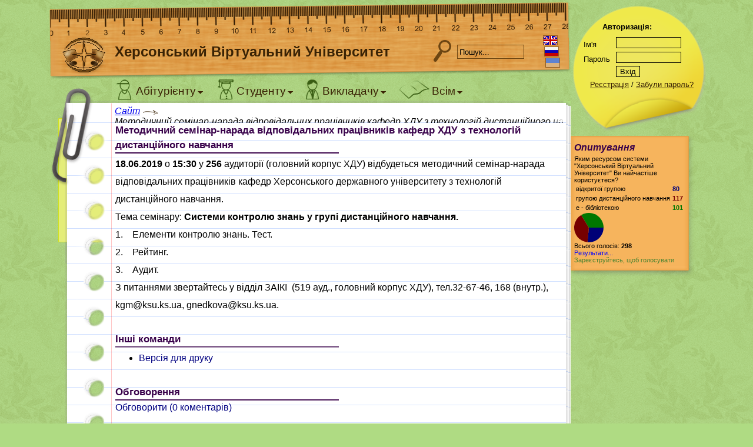

--- FILE ---
content_type: text/html; charset=utf-8
request_url: http://dls.ksu.kherson.ua/dls/Document.aspx?id=501beaea-5672-426a-90d3-d75818f8f21c
body_size: 23685
content:


<!DOCTYPE html PUBLIC "-//W3C//DTD XHTML 1.0 Transitional//EN" "http://www.w3.org/TR/xhtml1/DTD/xhtml1-transitional.dtd">

<html xmlns="http://www.w3.org/1999/xhtml" >
<head><title>
	Методичний семінар-нарада відповідальних працівників кафедр ХДУ з технологій дистанційного навчання - Херсонський Віртуальний Університет
</title><meta http-equiv="Content-Type" content="text/html; charset=utf-8" /><link rel="alternate" type="application/rss+xml" title="Examiner News RSS" href="Rss.aspx" />

		<script type="text/javascript">
			var globals = {
				appPath: '/DLS/',
				lang: 'ua',
				encodedUrl: "L2Rscy9Eb2N1bWVudC5hc3B4P2lkPTUwMWJlYWVhLTU2NzItNDI2YS05MGQzLWQ3NTgxOGY4ZjIxYw==",
				ul: false,
				gl: false,
				gtype: 0
			};
		</script>
	
    <script type="text/javascript">
        var _gaq = _gaq || [];
        _gaq.push(['_setAccount', 'UA-19032134-1']);
        _gaq.push(['_setDomainName', 'none']);
        _gaq.push(['_setAllowLinker', true]);
        _gaq.push(['_trackPageview']);

        (function () {
            var ga = document.createElement('script'); ga.type = 'text/javascript'; ga.async = true;
            //        ga.src = ('https:' == document.location.protocol ? 'https://ssl' : 'http://www') + '.google-analytics.com/ga.js';
            ga.src = 'http://www.google-analytics.com/ga.js';
            var s = document.getElementsByTagName('script')[0]; s.parentNode.insertBefore(ga, s);
        })();
</script>
<!-- Global site tag (gtag.js) - Google Analytics -->
<script async src="https://www.googletagmanager.com/gtag/js?id=UA-159823373-5"></script>
<script>
  window.dataLayer = window.dataLayer || [];
  function gtag(){dataLayer.push(arguments);}
  gtag('js', new Date());

  gtag('config', 'UA-159823373-5');
</script>

<link rel="stylesheet" type="text/css" href="/DLS/App_Themes/Default/Default.css" /><link rel="stylesheet" type="text/css" href="/DLS/App_Themes/Default/ExmControls.css" /><link rel="stylesheet" type="text/css" href="/DLS/App_Themes/Default/icons.css" /><link rel="stylesheet" type="text/css" href="/DLS/App_Themes/Default/MasterPage.css" /><link rel="stylesheet" type="text/css" href="/DLS/App_Themes/Default/Toolbar.css" /><link rel="stylesheet" type="text/css" href="/DLS/App_Themes/Default/CalendarSkin/theme.css" /><link rel="stylesheet" type="text/css" href="/DLS/App_Themes/Default/jquery.ui/jquery-ui.css" /><link rel="stylesheet" type="text/css" href="/DLS/App_Themes/Default/Styles/ClientMessage.css" /><link rel="stylesheet" type="text/css" href="/DLS/App_Themes/Default/Styles/ExmControls.css" /><link rel="stylesheet" type="text/css" href="/DLS/App_Themes/Default/Styles/PageSpecific.css" /><link href="/DLS/Scripts/j.plugins/jquery.tooltip.css" type="text/css" rel="stylesheet" /><link href="/DLS/Scripts/j.plugins/loadmask/jquery.loadmask.css" type="text/css" rel="stylesheet" /><link href="/DLS/Scripts/j.plugins/prettyphoto/prettyPhoto.css" type="text/css" rel="stylesheet" /><script type="text/javascript" src="/DLS/Scripts/jquery.js"></script><script type="text/javascript" src="/DLS/Scripts/j.ui/jquery-ui.js"></script><script type="text/javascript" src="/DLS/Scripts/default.js"></script><script type="text/javascript" src="/DLS/Scripts/StringNet.js"></script><script type="text/javascript" src="/DLS/Scripts/j.plugins/jquery.blockui.js"></script><script type="text/javascript" src="/DLS/Scripts/j.plugins/jquery.tooltip.js"></script><script type="text/javascript" src="/DLS/Scripts/j.plugins/jquery.cookie.js"></script><script type="text/javascript" src="/DLS/Scripts/j.plugins/jquery.md5.js"></script><script type="text/javascript" src="/DLS/Scripts/j.plugins/loadmask/jquery.loadmask.js"></script><script type="text/javascript" src="/DLS/Scripts/j.plugins/jquery.msgbox.js"></script><script type="text/javascript" src="/DLS/Scripts/Locale.ashx?req=:Cancel,:Warning,:AreYouSure,!Boolean"></script><script type="text/javascript" src="/DLS/Scripts/j.plugins/prettyphoto/jquery.prettyPhoto.js"></script><script type="text/javascript" src="/DLS/Scripts/j.plugins/jquery.sparkline.js"></script><script type="text/javascript" src="/DLS/Scripts/pages/Controls_UserComments.ascx.js"></script></head>
<body>
<form name="aspnetForm" method="post" action="./Document.aspx?id=501beaea-5672-426a-90d3-d75818f8f21c" id="aspnetForm">
<div>
<input type="hidden" name="__EVENTTARGET" id="__EVENTTARGET" value="" />
<input type="hidden" name="__EVENTARGUMENT" id="__EVENTARGUMENT" value="" />
<input type="hidden" name="__VIEWSTATE" id="__VIEWSTATE" value="/[base64]/[base64]/0Lgg0L3QsNCy0YfQsNC90L3Rj2QWAmYPFgIfAQUb0JPRgNGD0L/QsCDQvdCw0LLRh9Cw0L3QvdGPZAIDDw8WAh8FBTPQn9C10YDQtdC50YLQuCDQtNC+INC/0YDQvtGG0LXRgdGDINC90LDQstGH0LDQvdC90Y9kFgJmDxYCHwEFHdCf0YDQvtGG0LXRgSDQvdCw0LLRh9Cw0L3QvdGPZAISD2QWBgIBDw8WAh4FVGl0bGUFvAHQnNC10YLQvtC00LjRh9C90LjQuSDRgdC10LzRltC90LDRgC3QvdCw0YDQsNC00LAg0LLRltC00L/[base64]/[base64]/0YPRgSDQpdCU0KMpINCy0ZbQtNCx0YPQtNC10YLRjNGB0Y8g0LzQtdGC0L7QtNC40YfQvdC40Lkg0YHQtdC80ZbQvdCw0YAt0L3QsNGA0LDQtNCwINCy0ZbQtNC/0L7QstGW0LTQsNC70YzQvdC40YUg0L/[base64]/[base64]/QuNGC0LDQvdC90Y/QvNC4INC30LLQtdGA0YLQsNC50YLQtdGB0Ywg0YMg0LLRltC00LTRltC7INCX0JDQhtCa0IYmbmJzcDsgKDUxOSDQsNGD0LQuLCDQs9C+0LvQvtCy0L3QuNC5INC60L7RgNC/0YPRgSDQpdCU0KMpLCDRgtC10LsuMzItNjctNDYsIDE2OCAo0LLQvdGD0YLRgC4pLCBrZ21Aa3N1LmtzLnVhLCBnbmVka292YUBrc3Uua3MudWEuPC9kaXY+ZAIDD2QWBAIBDw8WAh8CBUUvZGxzL0RvY3VtZW50LmFzcHg/aWQ9NTAxYmVhZWEtNTY3Mi00MjZhLTkwZDMtZDc1ODE4ZjhmMjFjJnByaW50PXRydWVkZAIFD2QWAmYPDxYCHwIFmQFGaWxlL0ZpbGVzLmFzcHg/[base64]/0LjRgtGD0LLQsNC90L3Rj2RkAgUPZBYCZg9kFgxmDw8WAh8BBaMB0K/[base64]/[base64]/[base64]/AprhR" />
</div>

<script type="text/javascript">
//<![CDATA[
var theForm = document.forms['aspnetForm'];
if (!theForm) {
    theForm = document.aspnetForm;
}
function __doPostBack(eventTarget, eventArgument) {
    if (!theForm.onsubmit || (theForm.onsubmit() != false)) {
        theForm.__EVENTTARGET.value = eventTarget;
        theForm.__EVENTARGUMENT.value = eventArgument;
        theForm.submit();
    }
}
//]]>
</script>


<div>

	<input type="hidden" name="__VIEWSTATEGENERATOR" id="__VIEWSTATEGENERATOR" value="D0CFA5AD" />
	<input type="hidden" name="__EVENTVALIDATION" id="__EVENTVALIDATION" value="/wEdAARrPiM19EVPdE2MTq9kG+R8wAXqPM6BtXY9hqCL9XOct7Qp2tTHHGDnYiVguHLNceJm824RduZpDdSS7cI8vaZ9sB5ZGLmJNeatSQJjAAm1V6+TrNF0o01GA5pZ5+9O4aU=" />
</div>

<div id="layout">
	<div id="layout-left">
		<div id="header">
			<a class="header-logolink" href="Default.aspx"></a>
			<div id="header-title">Херсонський Віртуальний Університет</div>
			<a id="header-search" href="#"></a>
			<input id="header-search-text" type="text" value="Пошук..." stdvalue="Пошук..." />
			
			<div id="header-lang">
				<a id="ctl00_linkLangEn" title="Set current language to english" href="/dls/Document.aspx?id=501beaea-5672-426a-90d3-d75818f8f21c&amp;lang=en"><img src="App_Themes/Default/images/flag-en.gif" style="border-width:0px;" /></a>
				<a id="ctl00_linkLangRu" title="Установить русский язык интерфейса" class="indent-1" href="/dls/Document.aspx?id=501beaea-5672-426a-90d3-d75818f8f21c&amp;lang=ru"><img src="App_Themes/Default/images/flag-ru.gif" style="border-width:0px;" /></a>
				<a id="ctl00_linkLangUa" title="Встановити українську мову iнтерфейсу" class="indent-2" href="/dls/Document.aspx?id=501beaea-5672-426a-90d3-d75818f8f21c&amp;lang=ua"><img src="App_Themes/Default/images/flag-ua.gif" style="border-width:0px;" /></a>
			</div>
		</div>
		<div id="content-wrapper">
			<div id="leftside-container">
				
				<div class="top-shift"></div>
				<a id="bookmark" href="#" title="Закладки"></a>
				<div id="leftside-garb"></div>
			</div>
			
			<div id="middle-container">
				<div id="topmenu">
					<ul>
						<li><a class="topmenu-link-abi" href="#" menu="#popup-abi"><span class="topmenu-link-icon"></span><span class="topmenu-link-title">Абітурієнту</span></a></li>
						<li><a class="topmenu-link-stu" href="#" menu="#popup-stu"><span class="topmenu-link-icon"></span><span class="topmenu-link-title">Студенту</span></a></li>
						<li><a class="topmenu-link-tut" href="#" menu="#popup-tut"><span class="topmenu-link-icon"></span><span class="topmenu-link-title">Викладачу</span></a></li>
						<li><a class="topmenu-link-lib" href="#" menu="#popup-lib"><span class="topmenu-link-icon"></span><span class="topmenu-link-title">Всім</span></a></li>
					</ul>
				</div>
				
				<div id="breadcrumbs">
					<span id="ctl00_siteMap"><a href="#ctl00_siteMap_SkipLink"><img alt="Skip Navigation Links" src="/DLS/WebResource.axd?d=mmoSfBNtLyhzja2U8HqE-LQbD-Q45MDP3GRYcl5IsA2HUgm6zzP2HMjSHbb8DEHUR4uRdtYYEJaXPAZG1mernyiSIjbE6Ad5x32O1qoMy9U1&amp;t=637811803220000000" width="0" height="0" style="border-width:0px;" /></a><span><a href="/DLS/Default.aspx">Сайт</a></span><span></span><span>Методичний семінар-нарада відповідальних працівників кафедр ХДУ з технологій дистанційного навчання</span><a id="ctl00_siteMap_SkipLink"></a></span>
					<div style="background: url('/DLS/app_themes/default/images/light-end.png') top right no-repeat; position: relative; height: 30px; left: 735px; width: 30px; top: 0px; z-index: 1;">
					</div>
				</div>
				<div id="content">
					
					
					

<div id="ctl00_Content_partDocument" class="pagepart aligned"><span class="pagepart">Методичний семінар-нарада відповідальних працівників кафедр ХДУ з технологій дистанційного навчання</span><div class="pagepart-hr"></div>
	

	<div class="me-aligned">
		<div><strong>18.06.2019</strong> о <strong>15:30</strong> у <strong>256 </strong>аудиторії (головний корпус ХДУ) відбудеться методичний семінар-нарада відповідальних працівників кафедр Херсонського державного університету з технологій дистанційного навчання.</div><div>Тема семінару: <strong>Системи контролю знань у групі дистанційного навчання.</strong></div><div>1.&nbsp; &nbsp; Елементи контролю знань. Тест.</div><div>2.&nbsp; &nbsp; Рейтинг.</div><div>3.&nbsp; &nbsp; Аудит.</div><div>З питаннями звертайтесь у відділ ЗАІКІ&nbsp; (519 ауд., головний корпус ХДУ), тел.32-67-46, 168 (внутр.), kgm@ksu.ks.ua, gnedkova@ksu.ks.ua.</div>
	</div>
</div>

<div  class="pagepart aligned padded"><span class="pagepart">Інші команди</span><div class="pagepart-hr"></div>
	<ul class="pagelinks aligned">
		
		<li><a id="ctl00_Content_linkPrintView" href="/dls/Document.aspx?id=501beaea-5672-426a-90d3-d75818f8f21c&amp;print=true">Версія для друку</a></li>
		
		
	</ul>
</div>


<div  class="pagepart aligned padded"><span class="pagepart">Обговорення</span><div class="pagepart-hr"></div>
	<a id="usercomment-expand" href="#"> Обговорити (<span id="ctl00_Content_ucComments_labelCommentCount">0</span> коментарів)</a>
	<a name="commentsAnchorAdjuster"></a>
	<div id="usercomments" class="me-aligned" style="display: none;">
		
		Коментарів нема. Додайте свій, і будете першим!

		
			<p>Додати повідомлення можуть тільки<a href="MyProfile/Register.aspx"> зареєстровані  зареєстровані </a> користувачі</p>
		
	</div>

</div>
<div id="usercomment-addctr" style="display: none;">
	
</div>
<script type="text/javascript">
function UserComments_Submit(sender)
{
	var textAddComment = document.getElementById('ctl00_Content_ucComments_textAddComment');
	if (textAddComment.value == '')
	{
		alert("Скажіть хоч що-небудь у полі Текст повідомлення");
		return false;
	}
	
	return true;
}
</script>



				</div>
			</div>
			
			<div id="middle-container-bg"><div class="top-shift"></div><div class="top"></div><div class="middle"></div></div>
			
		</div>
		<div id="content-bottom">
			<div class="left"></div>
			<div class="right"></div>
			<div class="middle"></div>
		</div>
		<div id="footer">
			Copyright © НДІ ІТ ХДУ, 2003-2010. Розробка: Кравцов Дмитро<br />
				<span style="color: #56614b">
					DB Version: 0.6 (1/22/2012),
					App Version: 2.2.0.31245
				</span><br />
				ICQ-Консультант: Кравцов Геннадій <a target="_blank" href="http://www.icq.com/148272809" style="color: #621111">148272809</a>, Кравцов Дмитро <a target="_blank" href="http://www.icq.com/94053010" style="color: #621111">94053010</a>
		</div>
	</div>
	<div id="layout-right">
		<div id="pane-auth">
			
	<h4>Авторизація:</h4>
	<div class="inputform">
		<div id="login-ctr" class="field">
			<label>Ім'я</label>
			<input name="ctl00$ctl39$textLg" type="text" id="ctl00_ctl39_textLg" style="width:105px;" />
		</div>
		<div id="pwd-ctr" class="field">
			<label>Пароль</label>
			<input name="ctl00$ctl39$textPp" type="password" id="ctl00_ctl39_textPp" style="width:105px;" />
			<script type="text/javascript">
				$(function () {
					$("#pwd-ctr input, #login-ctr input").keydown(function () {
						$("#cmdlogin-ctr input").removeAttr("hashed").removeAttr("disabled");
					});
				})

				function loginencpwd(sender) {
					var $p = $("#pwd-ctr input");
					if ($p.val().length == 0 || $(sender).attr("hashed"))
						return false;

					if ($p.val().length != 32) {
						$p.val($.md5('d72e' + $p.val()));
					}
					$(sender).attr("hashed", "hashed");

					setTimeout(function () {
						$(sender).attr("disabled", "disabled");
					}, 10);

					return true;
				}

				</script>
		</div>
		<div id="cmdlogin-ctr">
			<input type="button" name="ctl00$ctl39$buttonLogin" value="Вхід" onclick="if (!loginencpwd(this)) return false;__doPostBack(&#39;ctl00$ctl39$buttonLogin&#39;,&#39;&#39;)" id="ctl00_ctl39_buttonLogin" style="margin: 5px 0px" />
		</div>
	</div>

	<div style="float: left; white-space: nowrap; width: 197px; text-align: right; margin-left: -10px;">
		<a href="MyProfile/Register.aspx">Реєстрація</a>
		/ <a href="MyProfile/Forgot.aspx">Забули пароль?</a>
	</div>


		</div>

		

		

		


		

<div class="sidepanel">
	<div class="top"></div>
	<div class="middle">
		<!--<img src='App_Themes/Default/Images/rating.png' align='absmiddle' style='margin-right: 2px;'>--><span id="ctl00_ctl40_literalTitle" class="head">Опитування</span>
		<span class="content">
			<span id="ctl00_ctl40_ctrlVote_labelVote">Яким ресурсом системи "Херсонський Віртуальний Університет" Ви найчастіше користуєтеся?</span><br />



<style>
.voteans {
	overflow: hidden;
}

.voteans-col {
	float: left;
}

/*.voteans-col-chart {
	width: 50px;
	position: relative;
}*/
</style>


<div class="voteans">
	<div class="voteans-col">
		<table border="0">
			
				<tr>
				<td>відкритої групою</td>
				<td style="color: #000077; font-weight: bold;">80</td>
				</tr>
			
				<tr>
				<td>групою дистанційного навчання</td>
				<td style="color: #770000; font-weight: bold;">117</td>
				</tr>
			
				<tr>
				<td>е - бібліотекою</td>
				<td style="color: #007700; font-weight: bold;">101</td>
				</tr>
			
		</table>
	</div>
	<div class="voteans-col voteans-col-chart">
		<div id="ctl00_ctl40_ctrlVote_phVoteAlready_chart" class="vote-chart"></div>
	</div>
</div>
Всього голосів: <span id="ctl00_ctl40_ctrlVote_labelVoteCount" style="font-weight:bold;">298</span><br />
<a id="ctl00_ctl40_ctrlVote_linkVoteView" href="VoteView.aspx?vote=5bc38f24-3f17-4e8d-bcbf-98865b1c2284">Результати...</a>

<br /><span id="ctl00_ctl40_ctrlVote_labelVoteRegisterRequest" style="color:#488331;">Зареєструйтесь, щоб голосувати</span>

<script type="text/javascript">
	$(function () {
		var values = [ 26,39,33 ];
		var sliceColors = ["#000077","#770000","#007700"];
		var chart = $("#ctl00_ctl40_ctrlVote_phVoteAlready_chart");
		chart.sparkline(values, { type: "pie", sliceColors: sliceColors, height: Math.min(chart.parent().prev().height(), 50) });
	});
</script>
		</span>
	</div>
	<div class="bottom"></div>
</div>


		

	</div>
</div>

<div id="popup-abi" class="topmenu-popup topmenu-popup-short">
	<ul>
		<li><a href="MyGroup/Catalog.aspx">Каталог курсів</a></li>
        <li><a href="MyGroup/OpenGroupList.aspx">Відкриті групи</a></li>
		<li><a href="Library/Catalog.aspx">e-Бібліотека</a></li>
	</ul>
</div>

<div id="popup-stu" class="topmenu-popup topmenu-popup-short">
	<ul>
		<li><a href="MyGroup/Catalog.aspx">Каталог курсів</a></li>
		<li><a href="Library/Catalog.aspx">e-Бібліотека</a></li>
        <li><a href="MyGroup/OpenGroupList.aspx">Відкриті групи</a></li>
		<li><a href="MyGroup/List.aspx">Мої групи</a></li>
	</ul>
</div>

<div id="popup-tut" class="topmenu-popup">
	<ul>
		<li><a href="Library/LibdocList.aspx">Мої публікації</a></li>
		<li><a href="MyTest/TestList.aspx">Мої тести</a></li>
		<li><a href="MyGroup/List.aspx?for=tutor">Мої групи</a></li>
		<li><a href="MyGroup/RatingSummary.aspx">Рейтинги</a></li>
	</ul>
</div>

<div id="popup-lib" class="topmenu-popup topmenu-popup-long">
	<ul>
		<li><a href="Document.aspx?name=AboutUs">Про Нас</a></li>
		<li><a href="Default.aspx">Новини</a></li>
		<li><a href="Library/Catalog.aspx">e-Бібліотека</a></li>
		<li><a href="Forum/Default.aspx">Форум</a></li>
		<li><a href="Vote.aspx">Опитування</a></li>
		<li><a href="Document.aspx?name=Contacts">Контакти</a></li>
		
		<li><a href="Help.aspx">Довідка</a></li>
		<li><a href="Search.aspx">Пошук</a></li>
	</ul>
</div>

<div id="bookmark-popup">
	
	<a href="MyProfile/BookmarkList.aspx">Всі закладки...</a>
</div>



</form>
</body>
</html>


--- FILE ---
content_type: text/css
request_url: http://dls.ksu.kherson.ua/DLS/App_Themes/Default/Default.css
body_size: 7322
content:
/********************************************************************/
/* DEFAULTS                                                         */
#content a { color: navy; text-decoration: none; }
#content a:hover { text-decoration: underline; }


/********************************************************************/
/* FORMS, FIELD FLOWS                                               */
div.inputform { float: left; }
div.inputform div.field { clear: both; text-align: right; line-height: 25px; }
div.inputform div.field > label { float: left; padding-right: 10px; }
div.inputform div.field > div { text-align: left; }

div.viewflow-field { padding-bottom: 15px; }
div.viewflow-field span.caption { color: #686; font-weight: 600; font-style: italic; }
div.viewflow-field.aligned { padding-bottom: 0px; }
div.viewflow-field.aligned > * { line-height: 30px; min-height: 30px; }
div.viewflow-field.aligned table, div.viewflow-field.aligned td { border-collapse: collapse; border-spacing: 0; padding: 0; }
div.viewflow-field.aligned p { margin: 0px; }


/********************************************************************/
/* CONTENT-SIDEPANE, BUTTON BAR                                     */

/* Used in GroupDetails.aspx */
.content-sidepane { float: right; clear: both; border: 1px solid black; margin-bottom: 20px; }
.content-sidepane > h4 { border-bottom: 1px solid black; background-color: #f8fac0; color: #38014a; font-size: 0.9em; margin: 0px; padding: 5px; }
.content-sidepane > div { padding: 5px; }

/* Used in GroupDetails.aspx */
ul.button-bar { list-style-type: none; margin: 0px; padding: 0px; max-width: 262px; }
ul.button-bar li { display: inline-block; vertical-align: top; width: 80px; }
ul.button-bar li a { font-size: 0.9em; text-align: center; }
ul.button-bar li a:hover span { text-decoration: underline; }
ul.button-bar li a > span { display: block; overflow: hidden; margin: 0px auto; }

/* JqPanel */
.ui-panel h3 { padding: 0; margin: 0; font-size: 0.9em; }
.ui-panel h3 > a:hover { color: #459e00; }
.ui-panel .ui-widget-content { padding: 4px; }
.ui-panel h3 a { color: #545044 !important; margin-left: 16px; }


/********************************************************************/
/* BLOCKUI PLUGIN STYLES                                            */
div.growlUI { background: url(Images/icon48-warning.png) no-repeat 10px 10px; min-height: 64px; }
div.growlUI h1, div.growlUI h2 { color: white; padding: 5px 5px 5px 75px; font-size: 0.9em; text-align: left; }


/********************************************************************/
/* OTHER                                                            */
.padded { padding-top: 30px; }
div.me-aligned { display: block; line-height: 30px; }
div.me-aligned p, div.me-aligned ul { margin: 0; }

span.tip { color: #9D712E; font-style: italic; vertical-align: baseline !important; }
span.small { font-size: 0.9em; }
.nomargin { margin: 0px; }
.error { color: red; }
.gray { color: Gray; }
.glossary { border-bottom: 1px dotted green; cursor: help; }
a.social { white-space: nowrap; }
a.social img { border: 0; }

ul.nomargin { padding-left: 16px; }
ul.simple { margin: 0px; padding: 0px; list-style-type: none; }
ul.padded { padding-top: 10px; }

ul.aligned, ol.aligned { margin: 0px; }
ul.aligned li, ol.aligned li { line-height: 30px; }

input.text, select.text, textarea.text { border: 1px solid #AEB72B; background-color: #f8fac0; font-size: 1em; height: 25px; padding: 1px; }
textarea.text { height: auto; }

div.info-warn, div.info-note {
	border: 1px dotted darkgreen;
	background: #d8f5bc;
	color: #444;
	font-size: 0.8em;
	margin: 16px;
	padding: 13px;
	line-height: 15px;
}
div.info-warn > .title { color: red; }
div.info-note > .title { color: darkgreen; font-weight: bold; }

/* Default.aspx, GroupDetail.aspx */
.news-item { line-height: 30px; }
.news-item > .title { font-weight: bold; font-family: 'Monotype Corsiva'; font-size: 16pt; }
.news-item > .date { color: gray; font-size: 0.9em; line-height: 14px; height: 30px; }
.news-item > .content * { line-height: 30px; margin: 0px; padding: 0px; }
.news-item > .content table { border-spacing: 0px; }
.news-arc .date { color: gray; font-size: 0.8em; vertical-align: top; margin-left: 10px; display: inline-block; }


/********************************************************************/
/* CKEDITOR                                                         */
.cke_dialog_page_contents { overflow: auto; height: 220px; }

table.cke-file-list { }
table.cke-file-list th { background-color: #8db1ff !important; font-weight: bold !important; margin-bottom: 3px !important; }
table.cke-file-list td { border-bottom: 1px solid #cccccc !important; padding-top: 2px !important; padding-bottom: 1px !important; }
div.cke-file-list { overflow: auto; max-width: 420px; max-height: 400px; }
div.cke-file-list a.img { padding: 2px; float: left; }
a.cke-file-item { color: blue !important; text-decoration: underline !important; }

#exmimage-list { overflow-y: auto; overflow-x: hidden; height: 400px; border: 1px solid gray; }
#exmimage-list > div.item { float: left; margin: 5px; height: 100px; width: 100px; }
#exmimage-list > div.item > input { float: left; position: relative; z-index: 10; visibility: hidden; }
#exmimage-list > div.item > img { max-height: 100px; }
#exmimage-list.mode1 > div.item > input { visibility: visible; }
#exmimage-list > div.selected { outline: 7px solid #f2f232; }

#exmglossary-list { overflow-y: auto; overflow-x: hidden; height: 400px; border: 1px solid gray; }
#exmglossary-list > .item { display: block; }

#exmsocial-type { overflow: hidden; }
#exmsocial-type a { display: block; padding: 5px; border: 1px dotted navy; float: left; cursor: pointer; -moz-border-radius: 5px; -webkit-border-radius: 5px; border-radius: 5px; margin-right: 10px; }
#exmsocial-type a:hover { background-color: #ffffd3 }
#exmsocial-type a img { vertical-align: middle }
#exmsocial-type a.selected { background-color: #cef2ff }
#exmsocial-id input { width: 90%; display: block; }
#exmsocial-id span.tip span { display: none; }

/********************************************************************/
/* JQUERY UI ADJUSTMENTS                                            */
.ui-widget { font-size: 1em !important; }
.ui-dialog .ui-dialog-buttonpane button  { margin: 0 0.4em 0 0 !important; padding: 0 !important; }
.ui-widget-content .ui-state-highlight {
	background-color: #f7eaad !important;
	background-image: none !important;
}

/* Button */
.ui-button.small { padding: 0em 0.1em; font-size: 0.9em !important; }
.ui-button.small span { padding: 0em 0.2em; font-size: 0.9em !important; line-height: 26px; }
input.ui-button.small { height: 28px; }

/* Button Aligned */
input.ui-button.aligned { padding: 3px 1em; }
label.aligned .ui-button-text { padding: 3px 1em; }

/* jqGrid */
.ui-jqgrid.modded .ui-th-div-ie, .ui-jqgrid.modded .ui-jqgrid-htable th div { height: auto !important; white-space: normal !important; }

/* Для случаев, как в SessionReport.aspx, где в title попадается пользовательский html */
.ui-accordion .ui-accordion-header a [size] { font-size: 1em !important; }


--- FILE ---
content_type: application/javascript
request_url: http://dls.ksu.kherson.ua/DLS/Scripts/j.plugins/jquery.msgbox.js
body_size: 1135
content:
(function(a){a.msgbox=function(b){b=a.extend({title:exmloc.c_Warning,msg:exmloc.c_AreYouSure,style:"yesno",width:"500px",yesfn:function(){return true},nofn:function(){return true},okfn:function(){return true},cancelfn:function(){return true}},b||{});var c={};switch(b.style){case"yesno":c[exmloc.e_Boolean_False]=function(){if(b.nofn.apply(this)){a(this).dialog("destroy")}};c[exmloc.e_Boolean_True]=function(){if(b.yesfn.apply(this)){a(this).dialog("destroy")}};break;case"yesnocancel":c[exmloc.c_Cancel]=function(){if(b.cancelfn.apply(this)){a(this).dialog("destroy")}};c[exmloc.e_Boolean_False]=function(){if(b.nofn.apply(this)){a(this).dialog("destroy")}};c[exmloc.e_Boolean_True]=function(){if(b.yesfn.apply(this)){a(this).dialog("destroy")}};break;case"okcancel":c[exmloc.c_Cancel]=function(){if(b.cancelfn.apply(this)){a(this).dialog("destroy")}};c[exmloc.e_Boolean_True]=function(){if(b.okfn.apply(this)){a(this).dialog("destroy")}};break;case"close":c.Close=function(){if(b.cancelfn.apply(this)){a(this).dialog("destroy")}};break}a("<div>"+b.msg+"</div>").dialog({title:b.title,modal:true,width:b.width,buttons:c})}})(jQuery);

--- FILE ---
content_type: application/javascript
request_url: http://dls.ksu.kherson.ua/DLS/Scripts/jquery.js
body_size: 86909
content:
/*
 * jQuery JavaScript Library v1.4.4
 * http://jquery.com/
 *
 * Copyright 2010, John Resig
 * Dual licensed under the MIT or GPL Version 2 licenses.
 * http://jquery.org/license
 *
 * Includes Sizzle.js
 * http://sizzlejs.com/
 * Copyright 2010, The Dojo Foundation
 * Released under the MIT, BSD, and GPL Licenses.
 *
 * Date: Thu Nov 11 19:04:53 2010 -0500
 */
(function(Y,U){var aJ=Y.document;var D=(function(){var a1=function(bo,bn){return new a1.fn.init(bo,bn)},bj=Y.jQuery,a6=Y.$,a8,aQ=/^(?:[^<]*(<[\w\W]+>)[^>]*$|#([\w\-]+)$)/,a2=/^.[^:#\[\.,]*$/,bg=/\S/,bl=/\s/,a0=/^\s+/,bd=/\s+$/,bk=/\W/,ba=/\d/,aZ=/^<(\w+)\s*\/?>(?:<\/\1>)?$/,aU=/^[\],:{}\s]*$/,a5=/\\(?:["\\\/bfnrt]|u[0-9a-fA-F]{4})/g,aW=/"[^"\\\n\r]*"|true|false|null|-?\d+(?:\.\d*)?(?:[eE][+\-]?\d+)?/g,bc=/(?:^|:|,)(?:\s*\[)+/g,aR=/(webkit)[ \/]([\w.]+)/,aP=/(opera)(?:.*version)?[ \/]([\w.]+)/,a7=/(msie) ([\w.]+)/,a4=/(mozilla)(?:.*? rv:([\w.]+))?/,be=navigator.userAgent,aY,bb=false,a9=[],bm,bh=Object.prototype.toString,aS=Object.prototype.hasOwnProperty,bi=Array.prototype.push,aT=Array.prototype.slice,aV=String.prototype.trim,bf=Array.prototype.indexOf,aX={};a1.fn=a1.prototype={init:function(bq,bp){var bn,bo,bs,br;if(!bq){return this}if(bq.nodeType){this.context=this[0]=bq;this.length=1;return this}if(bq==="body"&&!bp&&aJ.body){this.context=aJ;this[0]=aJ.body;this.selector="body";this.length=1;return this}if(typeof bq==="string"){bn=aQ.exec(bq);if(bn&&(bn[1]||!bp)){if(bn[1]){br=(bp?bp.ownerDocument||bp:aJ);bs=aZ.exec(bq);if(bs){if(a1.isPlainObject(bp)){bq=[aJ.createElement(bs[1])];a1.fn.attr.call(bq,bp,true)}else{bq=[br.createElement(bs[1])]}}else{bs=a1.buildFragment([bn[1]],[br]);bq=(bs.cacheable?bs.fragment.cloneNode(true):bs.fragment).childNodes}return a1.merge(this,bq)}else{bo=aJ.getElementById(bn[2]);if(bo&&bo.parentNode){if(bo.id!==bn[2]){return a8.find(bq)}this.length=1;this[0]=bo}this.context=aJ;this.selector=bq;return this}}else{if(!bp&&!bk.test(bq)){this.selector=bq;this.context=aJ;bq=aJ.getElementsByTagName(bq);return a1.merge(this,bq)}else{if(!bp||bp.jquery){return(bp||a8).find(bq)}else{return a1(bp).find(bq)}}}}else{if(a1.isFunction(bq)){return a8.ready(bq)}}if(bq.selector!==U){this.selector=bq.selector;this.context=bq.context}return a1.makeArray(bq,this)},selector:"",jquery:"1.4.4",length:0,size:function(){return this.length},toArray:function(){return aT.call(this,0)},get:function(bn){return bn==null?this.toArray():(bn<0?this.slice(bn)[0]:this[bn])},pushStack:function(bq,bn,bp){var bo=a1();if(a1.isArray(bq)){bi.apply(bo,bq)}else{a1.merge(bo,bq)}bo.prevObject=this;bo.context=this.context;if(bn==="find"){bo.selector=this.selector+(this.selector?" ":"")+bp}else{if(bn){bo.selector=this.selector+"."+bn+"("+bp+")"}}return bo},each:function(bo,bn){return a1.each(this,bo,bn)},ready:function(bn){a1.bindReady();if(a1.isReady){bn.call(aJ,a1)}else{if(a9){a9.push(bn)}}return this},eq:function(bn){return bn===-1?this.slice(bn):this.slice(bn,+bn+1)},first:function(){return this.eq(0)},last:function(){return this.eq(-1)},slice:function(){return this.pushStack(aT.apply(this,arguments),"slice",aT.call(arguments).join(","))},map:function(bn){return this.pushStack(a1.map(this,function(bo,bp){return bn.call(bo,bp,bo)}))},end:function(){return this.prevObject||a1(null)},push:bi,sort:[].sort,splice:[].splice};a1.fn.init.prototype=a1.fn;a1.extend=a1.fn.extend=function(){var bn,br,bv,bq,bt,bw,bo=arguments[0]||{},bu=1,bs=arguments.length,bp=false;if(typeof bo==="boolean"){bp=bo;bo=arguments[1]||{};bu=2}if(typeof bo!=="object"&&!a1.isFunction(bo)){bo={}}if(bs===bu){bo=this;--bu}for(;bu<bs;bu++){if((bn=arguments[bu])!=null){for(br in bn){bv=bo[br];bq=bn[br];if(bo===bq){continue}if(bp&&bq&&(a1.isPlainObject(bq)||(bt=a1.isArray(bq)))){if(bt){bt=false;bw=bv&&a1.isArray(bv)?bv:[]}else{bw=bv&&a1.isPlainObject(bv)?bv:{}}bo[br]=a1.extend(bp,bw,bq)}else{if(bq!==U){bo[br]=bq}}}}}return bo};a1.extend({noConflict:function(bn){Y.$=a6;if(bn){Y.jQuery=bj}return a1},isReady:false,readyWait:1,ready:function(bq){if(bq===true){a1.readyWait--}if(!a1.readyWait||(bq!==true&&!a1.isReady)){if(!aJ.body){return setTimeout(a1.ready,1)}a1.isReady=true;if(bq!==true&&--a1.readyWait>0){return}if(a9){var bn,bp=0,bo=a9;a9=null;while((bn=bo[bp++])){bn.call(aJ,a1)}if(a1.fn.trigger){a1(aJ).trigger("ready").unbind("ready")}}}},bindReady:function(){if(bb){return}bb=true;if(aJ.readyState==="complete"){return setTimeout(a1.ready,1)}if(aJ.addEventListener){aJ.addEventListener("DOMContentLoaded",bm,false);Y.addEventListener("load",a1.ready,false)}else{if(aJ.attachEvent){aJ.attachEvent("onreadystatechange",bm);Y.attachEvent("onload",a1.ready);var bn=false;try{bn=Y.frameElement==null}catch(bo){}if(aJ.documentElement.doScroll&&bn){a3()}}}},isFunction:function(bn){return a1.type(bn)==="function"},isArray:Array.isArray||function(bn){return a1.type(bn)==="array"},isWindow:function(bn){return bn&&typeof bn==="object"&&"setInterval" in bn},isNaN:function(bn){return bn==null||!ba.test(bn)||isNaN(bn)},type:function(bn){return bn==null?String(bn):aX[bh.call(bn)]||"object"},isPlainObject:function(bo){if(!bo||a1.type(bo)!=="object"||bo.nodeType||a1.isWindow(bo)){return false}if(bo.constructor&&!aS.call(bo,"constructor")&&!aS.call(bo.constructor.prototype,"isPrototypeOf")){return false}var bn;for(bn in bo){}return bn===U||aS.call(bo,bn)},isEmptyObject:function(bo){for(var bn in bo){return false}return true},error:function(bn){throw bn},parseJSON:function(bn){if(typeof bn!=="string"||!bn){return null}bn=a1.trim(bn);if(aU.test(bn.replace(a5,"@").replace(aW,"]").replace(bc,""))){return Y.JSON&&Y.JSON.parse?Y.JSON.parse(bn):(new Function("return "+bn))()}else{a1.error("Invalid JSON: "+bn)}},noop:function(){},globalEval:function(bp){if(bp&&bg.test(bp)){var bn=aJ.getElementsByTagName("head")[0]||aJ.documentElement,bo=aJ.createElement("script");bo.type="text/javascript";if(a1.support.scriptEval){bo.appendChild(aJ.createTextNode(bp))}else{bo.text=bp}bn.insertBefore(bo,bn.firstChild);bn.removeChild(bo)}},nodeName:function(bo,bn){return bo.nodeName&&bo.nodeName.toUpperCase()===bn.toUpperCase()},each:function(bp,bu,br){var bq,bn=0,bs=bp.length,bt=bs===U||a1.isFunction(bp);if(br){if(bt){for(bq in bp){if(bu.apply(bp[bq],br)===false){break}}}else{for(;bn<bs;){if(bu.apply(bp[bn++],br)===false){break}}}}else{if(bt){for(bq in bp){if(bu.call(bp[bq],bq,bp[bq])===false){break}}}else{for(var bo=bp[0];bn<bs&&bu.call(bo,bn,bo)!==false;bo=bp[++bn]){}}}return bp},trim:aV?function(bn){return bn==null?"":aV.call(bn)}:function(bn){return bn==null?"":bn.toString().replace(a0,"").replace(bd,"")},makeArray:function(bp,bo){var bq=bo||[];if(bp!=null){var bn=a1.type(bp);if(bp.length==null||bn==="string"||bn==="function"||bn==="regexp"||a1.isWindow(bp)){bi.call(bq,bp)}else{a1.merge(bq,bp)}}return bq},inArray:function(bo,bq){if(bq.indexOf){return bq.indexOf(bo)}for(var bp=0,bn=bq.length;bp<bn;bp++){if(bq[bp]===bo){return bp}}return -1},merge:function(bn,bo){var bp=bn.length,bq=0;if(typeof bo.length==="number"){for(var br=bo.length;bq<br;bq++){bn[bp++]=bo[bq]}}else{while(bo[bq]!==U){bn[bp++]=bo[bq++]}}bn.length=bp;return bn},grep:function(bt,bn,bo){var bq=[],bp;bo=!!bo;for(var br=0,bs=bt.length;br<bs;br++){bp=!!bn(bt[br],br);if(bo!==bp){bq.push(bt[br])}}return bq},map:function(bt,bn,br){var bp=[],bo;for(var bq=0,bs=bt.length;bq<bs;bq++){bo=bn(bt[bq],bq,br);if(bo!=null){bp[bp.length]=bo}}return bp.concat.apply([],bp)},guid:1,proxy:function(bn,bp,bo){if(arguments.length===2){if(typeof bp==="string"){bo=bn;bn=bo[bp];bp=U}else{if(bp&&!a1.isFunction(bp)){bo=bp;bp=U}}}if(!bp&&bn){bp=function(){return bn.apply(bo||this,arguments)}}if(bn){bp.guid=bn.guid=bn.guid||bp.guid||a1.guid++}return bp},access:function(br,bp,bq,bs,bv,bu){var bt=br.length;if(typeof bp==="object"){for(var bo in bp){a1.access(br,bo,bp[bo],bs,bv,bq)}return br}if(bq!==U){bs=!bu&&bs&&a1.isFunction(bq);for(var bn=0;bn<bt;bn++){bv(br[bn],bp,bs?bq.call(br[bn],bn,bv(br[bn],bp)):bq,bu)}return br}return bt?bv(br[0],bp):U},now:function(){return(new Date()).getTime()},uaMatch:function(bo){bo=bo.toLowerCase();var bn=aR.exec(bo)||aP.exec(bo)||a7.exec(bo)||bo.indexOf("compatible")<0&&a4.exec(bo)||[];return{browser:bn[1]||"",version:bn[2]||"0"}},browser:{}});a1.each("Boolean Number String Function Array Date RegExp Object".split(" "),function(bo,bn){aX["[object "+bn+"]"]=bn.toLowerCase()});aY=a1.uaMatch(be);if(aY.browser){a1.browser[aY.browser]=true;a1.browser.version=aY.version}if(a1.browser.webkit){a1.browser.safari=true}if(bf){a1.inArray=function(bn,bo){return bf.call(bo,bn)}}if(!bl.test("\xA0")){a0=/^[\s\xA0]+/;bd=/[\s\xA0]+$/}a8=a1(aJ);if(aJ.addEventListener){bm=function(){aJ.removeEventListener("DOMContentLoaded",bm,false);a1.ready()}}else{if(aJ.attachEvent){bm=function(){if(aJ.readyState==="complete"){aJ.detachEvent("onreadystatechange",bm);a1.ready()}}}}function a3(){if(a1.isReady){return}try{aJ.documentElement.doScroll("left")}catch(bn){setTimeout(a3,1);return}a1.ready()}return(Y.jQuery=Y.$=a1)})();(function(){D.support={};var aT=aJ.documentElement,aV=aJ.createElement("script"),a0=aJ.createElement("div"),aP="script"+D.now();a0.style.display="none";a0.innerHTML="   <link/><table></table><a href='/a' style='color:red;float:left;opacity:.55;'>a</a><input type='checkbox'/>";var aX=a0.getElementsByTagName("*"),aR=a0.getElementsByTagName("a")[0],aY=aJ.createElement("select"),aW=aY.appendChild(aJ.createElement("option"));if(!aX||!aX.length||!aR){return}D.support={leadingWhitespace:a0.firstChild.nodeType===3,tbody:!a0.getElementsByTagName("tbody").length,htmlSerialize:!!a0.getElementsByTagName("link").length,style:/red/.test(aR.getAttribute("style")),hrefNormalized:aR.getAttribute("href")==="/a",opacity:/^0.55$/.test(aR.style.opacity),cssFloat:!!aR.style.cssFloat,checkOn:a0.getElementsByTagName("input")[0].value==="on",optSelected:aW.selected,deleteExpando:true,optDisabled:false,checkClone:false,scriptEval:false,noCloneEvent:true,boxModel:null,inlineBlockNeedsLayout:false,shrinkWrapBlocks:false,reliableHiddenOffsets:true};aY.disabled=true;D.support.optDisabled=!aW.disabled;aV.type="text/javascript";try{aV.appendChild(aJ.createTextNode("window."+aP+"=1;"))}catch(aU){}aT.insertBefore(aV,aT.firstChild);if(Y[aP]){D.support.scriptEval=true;delete Y[aP]}try{delete aV.test}catch(aU){D.support.deleteExpando=false}aT.removeChild(aV);if(a0.attachEvent&&a0.fireEvent){a0.attachEvent("onclick",function aZ(){D.support.noCloneEvent=false;a0.detachEvent("onclick",aZ)});a0.cloneNode(true).fireEvent("onclick")}a0=aJ.createElement("div");a0.innerHTML="<input type='radio' name='radiotest' checked='checked'/>";var aQ=aJ.createDocumentFragment();aQ.appendChild(a0.firstChild);D.support.checkClone=aQ.cloneNode(true).cloneNode(true).lastChild.checked;D(function(){var a1=aJ.createElement("div");a1.style.width=a1.style.paddingLeft="1px";aJ.body.appendChild(a1);D.boxModel=D.support.boxModel=a1.offsetWidth===2;if("zoom" in a1.style){a1.style.display="inline";a1.style.zoom=1;D.support.inlineBlockNeedsLayout=a1.offsetWidth===2;a1.style.display="";a1.innerHTML="<div style='width:4px;'></div>";D.support.shrinkWrapBlocks=a1.offsetWidth!==2}a1.innerHTML="<table><tr><td style='padding:0;display:none'></td><td>t</td></tr></table>";var a2=a1.getElementsByTagName("td");D.support.reliableHiddenOffsets=a2[0].offsetHeight===0;a2[0].style.display="";a2[1].style.display="none";D.support.reliableHiddenOffsets=D.support.reliableHiddenOffsets&&a2[0].offsetHeight===0;a1.innerHTML="";aJ.body.removeChild(a1).style.display="none";a1=a2=null});var aS=function(a2){var a1=aJ.createElement("div");a2="on"+a2;var a3=(a2 in a1);if(!a3){a1.setAttribute(a2,"return;");a3=typeof a1[a2]==="function"}a1=null;return a3};D.support.submitBubbles=aS("submit");D.support.changeBubbles=aS("change");aT=aV=a0=aX=aR=null})();var S={},m=/^(?:\{.*\}|\[.*\])$/;D.extend({cache:{},uuid:0,expando:"jQuery"+D.now(),noData:{embed:true,object:"clsid:D27CDB6E-AE6D-11cf-96B8-444553540000",applet:true},data:function(aS,aQ,aV){if(!D.acceptData(aS)){return}aS=aS==Y?S:aS;var aR=aS.nodeType,aT=aR?aS[D.expando]:null,aU=D.cache,aP;if(aR&&!aT&&typeof aQ==="string"&&aV===U){return}if(!aR){aU=aS}else{if(!aT){aS[D.expando]=aT=++D.uuid}}if(typeof aQ==="object"){if(aR){aU[aT]=D.extend(aU[aT],aQ)}else{D.extend(aU,aQ)}}else{if(aR&&!aU[aT]){aU[aT]={}}}aP=aR?aU[aT]:aU;if(aV!==U){aP[aQ]=aV}return typeof aQ==="string"?aP[aQ]:aP},removeData:function(aR,aQ){if(!D.acceptData(aR)){return}aR=aR==Y?S:aR;var aV=aR.nodeType,aT=aV?aR[D.expando]:aR,aU=D.cache,aP=aV?aU[aT]:aT;if(aQ){if(aP){delete aP[aQ];if(aV&&D.isEmptyObject(aP)){D.removeData(aR)}}}else{if(aV&&D.support.deleteExpando){delete aR[D.expando]}else{if(aR.removeAttribute){aR.removeAttribute(D.expando)}else{if(aV){delete aU[aT]}else{for(var aS in aR){delete aR[aS]}}}}}},acceptData:function(aQ){if(aQ.nodeName){var aP=D.noData[aQ.nodeName.toLowerCase()];if(aP){return !(aP===true||aQ.getAttribute("classid")!==aP)}}return true}});D.fn.extend({data:function(aW,aS){var aT=null;if(typeof aW==="undefined"){if(this.length){var aR=this[0].attributes,aU;aT=D.data(this[0]);for(var aP=0,aQ=aR.length;aP<aQ;aP++){aU=aR[aP].name;if(aU.indexOf("data-")===0){aU=aU.substr(5);T(this[0],aU,aT[aU])}}}return aT}else{if(typeof aW==="object"){return this.each(function(){D.data(this,aW)})}}var aV=aW.split(".");aV[1]=aV[1]?"."+aV[1]:"";if(aS===U){aT=this.triggerHandler("getData"+aV[1]+"!",[aV[0]]);if(aT===U&&this.length){aT=D.data(this[0],aW);aT=T(this[0],aW,aT)}return aT===U&&aV[1]?this.data(aV[0]):aT}else{return this.each(function(){var aY=D(this),aX=[aV[0],aS];aY.triggerHandler("setData"+aV[1]+"!",aX);D.data(this,aW,aS);aY.triggerHandler("changeData"+aV[1]+"!",aX)})}},removeData:function(aP){return this.each(function(){D.removeData(this,aP)})}});function T(aQ,aP,aS){if(aS===U&&aQ.nodeType===1){aS=aQ.getAttribute("data-"+aP);if(typeof aS==="string"){try{aS=aS==="true"?true:aS==="false"?false:aS==="null"?null:!D.isNaN(aS)?parseFloat(aS):m.test(aS)?D.parseJSON(aS):aS}catch(aR){}D.data(aQ,aP,aS)}else{aS=U}}return aS}D.extend({queue:function(aP,aQ,aS){if(!aP){return}aQ=(aQ||"fx")+"queue";var aR=D.data(aP,aQ);if(!aS){return aR||[]}if(!aR||D.isArray(aS)){aR=D.data(aP,aQ,D.makeArray(aS))}else{aR.push(aS)}return aR},dequeue:function(aQ,aR){aR=aR||"fx";var aS=D.queue(aQ,aR),aP=aS.shift();if(aP==="inprogress"){aP=aS.shift()}if(aP){if(aR==="fx"){aS.unshift("inprogress")}aP.call(aQ,function(){D.dequeue(aQ,aR)})}}});D.fn.extend({queue:function(aP,aQ){if(typeof aP!=="string"){aQ=aP;aP="fx"}if(aQ===U){return D.queue(this[0],aP)}return this.each(function(aS){var aR=D.queue(this,aP,aQ);if(aP==="fx"&&aR[0]!=="inprogress"){D.dequeue(this,aP)}})},dequeue:function(aP){return this.each(function(){D.dequeue(this,aP)})},delay:function(aQ,aP){aQ=D.fx?D.fx.speeds[aQ]||aQ:aQ;aP=aP||"fx";return this.queue(aP,function(){var aR=this;setTimeout(function(){D.dequeue(aR,aP)},aQ)})},clearQueue:function(aP){return this.queue(aP||"fx",[])}});var c=/[\n\t]/g,f=/\s+/,ay=/\r/g,aF=/^(?:href|src|style)$/,e=/^(?:button|input)$/i,ao=/^(?:button|input|object|select|textarea)$/i,r=/^a(?:rea)?$/i,ai=/^(?:radio|checkbox)$/i;D.props={"for":"htmlFor","class":"className",readonly:"readOnly",maxlength:"maxLength",cellspacing:"cellSpacing",rowspan:"rowSpan",colspan:"colSpan",tabindex:"tabIndex",usemap:"useMap",frameborder:"frameBorder"};D.fn.extend({attr:function(aP,aQ){return D.access(this,aP,aQ,true,D.attr)},removeAttr:function(aQ,aP){return this.each(function(){D.attr(this,aQ,"");if(this.nodeType===1){this.removeAttribute(aQ)}})},addClass:function(aS){if(D.isFunction(aS)){return this.each(function(aZ){var aY=D(this);aY.addClass(aS.call(this,aZ,aY.attr("class")))})}if(aS&&typeof aS==="string"){var aQ=(aS||"").split(f);for(var aP=0,aR=this.length;aP<aR;aP++){var aW=this[aP];if(aW.nodeType===1){if(!aW.className){aW.className=aS}else{var aX=" "+aW.className+" ",aV=aW.className;for(var aU=0,aT=aQ.length;aU<aT;aU++){if(aX.indexOf(" "+aQ[aU]+" ")<0){aV+=" "+aQ[aU]}}aW.className=D.trim(aV)}}}}return this},removeClass:function(aS){if(D.isFunction(aS)){return this.each(function(aY){var aX=D(this);aX.removeClass(aS.call(this,aY,aX.attr("class")))})}if((aS&&typeof aS==="string")||aS===U){var aQ=(aS||"").split(f);for(var aP=0,aR=this.length;aP<aR;aP++){var aV=this[aP];if(aV.nodeType===1&&aV.className){if(aS){var aW=(" "+aV.className+" ").replace(c," ");for(var aU=0,aT=aQ.length;aU<aT;aU++){aW=aW.replace(" "+aQ[aU]+" "," ")}aV.className=D.trim(aW)}else{aV.className=""}}}}return this},toggleClass:function(aP,aQ){var aR=typeof aP,aS=typeof aQ==="boolean";if(D.isFunction(aP)){return this.each(function(aU){var aT=D(this);aT.toggleClass(aP.call(this,aU,aT.attr("class"),aQ),aQ)})}return this.each(function(){if(aR==="string"){var aU,aW=0,aV=D(this),aT=aQ,aX=aP.split(f);while((aU=aX[aW++])){aT=aS?aT:!aV.hasClass(aU);aV[aT?"addClass":"removeClass"](aU)}}else{if(aR==="undefined"||aR==="boolean"){if(this.className){D.data(this,"__className__",this.className)}this.className=this.className||aP===false?"":D.data(this,"__className__")||""}}})},hasClass:function(aQ){var aP=" "+aQ+" ";for(var aR=0,aS=this.length;aR<aS;aR++){if((" "+this[aR].className+" ").replace(c," ").indexOf(aP)>-1){return true}}return false},val:function(aS){if(!arguments.length){var aY=this[0];if(aY){if(D.nodeName(aY,"option")){var aR=aY.attributes.value;return !aR||aR.specified?aY.value:aY.text}if(D.nodeName(aY,"select")){var aT=aY.selectedIndex,aU=[],aP=aY.options,aX=aY.type==="select-one";if(aT<0){return null}for(var aW=aX?aT:0,aZ=aX?aT+1:aP.length;aW<aZ;aW++){var aV=aP[aW];if(aV.selected&&(D.support.optDisabled?!aV.disabled:aV.getAttribute("disabled")===null)&&(!aV.parentNode.disabled||!D.nodeName(aV.parentNode,"optgroup"))){aS=D(aV).val();if(aX){return aS}aU.push(aS)}}return aU}if(ai.test(aY.type)&&!D.support.checkOn){return aY.getAttribute("value")===null?"on":aY.value}return(aY.value||"").replace(ay,"")}return U}var aQ=D.isFunction(aS);return this.each(function(a1){var a0=D(this),a2=aS;if(this.nodeType!==1){return}if(aQ){a2=aS.call(this,a1,a0.val())}if(a2==null){a2=""}else{if(typeof a2==="number"){a2+=""}else{if(D.isArray(a2)){a2=D.map(a2,function(a4){return a4==null?"":a4+""})}}}if(D.isArray(a2)&&ai.test(this.type)){this.checked=D.inArray(a0.val(),a2)>=0}else{if(D.nodeName(this,"select")){var a3=D.makeArray(a2);D("option",this).each(function(){this.selected=D.inArray(D(this).val(),a3)>=0});if(!a3.length){this.selectedIndex=-1}}else{this.value=a2}}})}});D.extend({attrFn:{val:true,css:true,html:true,text:true,data:true,width:true,height:true,offset:true},attr:function(aU,aQ,aS,aP){if(!aU||aU.nodeType===3||aU.nodeType===8){return U}if(aP&&aQ in D.attrFn){return D(aU)[aQ](aS)}var aY=aU.nodeType!==1||!D.isXMLDoc(aU),aR=aS!==U;aQ=aY&&D.props[aQ]||aQ;var aX=aF.test(aQ);if(aQ==="selected"&&!D.support.optSelected){var aW=aU.parentNode;if(aW){aW.selectedIndex;if(aW.parentNode){aW.parentNode.selectedIndex}}}if((aQ in aU||aU[aQ]!==U)&&aY&&!aX){if(aR){if(aQ==="type"&&e.test(aU.nodeName)&&aU.parentNode){D.error("type property can't be changed")}if(aS===null){if(aU.nodeType===1){aU.removeAttribute(aQ)}}else{aU[aQ]=aS}}if(D.nodeName(aU,"form")&&aU.getAttributeNode(aQ)){return aU.getAttributeNode(aQ).nodeValue}if(aQ==="tabIndex"){var aV=aU.getAttributeNode("tabIndex");return aV&&aV.specified?aV.value:ao.test(aU.nodeName)||r.test(aU.nodeName)&&aU.href?0:U}return aU[aQ]}if(!D.support.style&&aY&&aQ==="style"){if(aR){aU.style.cssText=""+aS}return aU.style.cssText}if(aR){aU.setAttribute(aQ,""+aS)}if(!aU.attributes[aQ]&&(aU.hasAttribute&&!aU.hasAttribute(aQ))){return U}var aT=!D.support.hrefNormalized&&aY&&aX?aU.getAttribute(aQ,2):aU.getAttribute(aQ);return aT===null?U:aT}});var aI=/\.(.*)$/,aA=/^(?:textarea|input|select)$/i,F=/\./g,ap=/ /g,W=/[^\w\s.|`]/g,aa=function(aP){return aP.replace(W,"\\$&")},R={focusin:0,focusout:0};D.event={add:function(a2,aS,a3,aW){if(a2.nodeType===3||a2.nodeType===8){return}if(D.isWindow(a2)&&(a2!==Y&&!a2.frameElement)){a2=Y}if(a3===false){a3=au}else{if(!a3){return}}var aT,aU;if(a3.handler){aT=a3;a3=aT.handler}if(!a3.guid){a3.guid=D.guid++}var aZ=D.data(a2);if(!aZ){return}var a0=a2.nodeType?"events":"__events__",aV=aZ[a0],aX=aZ.handle;if(typeof aV==="function"){aX=aV.handle;aV=aV.events}else{if(!aV){if(!a2.nodeType){aZ[a0]=aZ=function(){}}aZ.events=aV={}}}if(!aX){aZ.handle=aX=function(){return typeof D!=="undefined"&&!D.event.triggered?D.event.handle.apply(aX.elem,arguments):U}}aX.elem=a2;aS=aS.split(" ");var aQ,aP=0,aY;while((aQ=aS[aP++])){aU=aT?D.extend({},aT):{handler:a3,data:aW};if(aQ.indexOf(".")>-1){aY=aQ.split(".");aQ=aY.shift();aU.namespace=aY.slice(0).sort().join(".")}else{aY=[];aU.namespace=""}aU.type=aQ;if(!aU.guid){aU.guid=a3.guid}var aR=aV[aQ],a1=D.event.special[aQ]||{};if(!aR){aR=aV[aQ]=[];if(!a1.setup||a1.setup.call(a2,aW,aY,aX)===false){if(a2.addEventListener){a2.addEventListener(aQ,aX,false)}else{if(a2.attachEvent){a2.attachEvent("on"+aQ,aX)}}}}if(a1.add){a1.add.call(a2,aU);if(!aU.handler.guid){aU.handler.guid=a3.guid}}aR.push(aU);D.event.global[aQ]=true}a2=null},global:{},remove:function(aP,a0,a5,a7){if(aP.nodeType===3||aP.nodeType===8){return}if(a5===false){a5=au}var aS,aQ,aZ,aV,aU=0,a2,aX,a6,aT,a8,aY,a3,a1=aP.nodeType?"events":"__events__",aR=D.data(aP),a4=aR&&aR[a1];if(!aR||!a4){return}if(typeof a4==="function"){aR=a4;a4=a4.events}if(a0&&a0.type){a5=a0.handler;a0=a0.type}if(!a0||typeof a0==="string"&&a0.charAt(0)==="."){a0=a0||"";for(aQ in a4){D.event.remove(aP,aQ+a0)}return}a0=a0.split(" ");while((aQ=a0[aU++])){a3=aQ;aY=null;a2=aQ.indexOf(".")<0;aX=[];if(!a2){aX=aQ.split(".");aQ=aX.shift();a6=new RegExp("(^|\\.)"+D.map(aX.slice(0).sort(),aa).join("\\.(?:.*\\.)?")+"(\\.|$)")}a8=a4[aQ];if(!a8){continue}if(!a5){for(aV=0;aV<a8.length;aV++){aY=a8[aV];if(a2||a6.test(aY.namespace)){D.event.remove(aP,a3,aY.handler,aV);a8.splice(aV--,1)}}continue}aT=D.event.special[aQ]||{};for(aV=a7||0;aV<a8.length;aV++){aY=a8[aV];if(a5.guid===aY.guid){if(a2||a6.test(aY.namespace)){if(a7==null){a8.splice(aV--,1)}if(aT.remove){aT.remove.call(aP,aY)}}if(a7!=null){break}}}if(a8.length===0||a7!=null&&a8.length===1){if(!aT.teardown||aT.teardown.call(aP,aX)===false){D.removeEvent(aP,aQ,aR.handle)}aS=null;delete a4[aQ]}}if(D.isEmptyObject(a4)){var aW=aR.handle;if(aW){aW.elem=null}delete aR.events;delete aR.handle;if(typeof aR==="function"){D.removeData(aP,a1)}else{if(D.isEmptyObject(aR)){D.removeData(aP)}}}},trigger:function(aV,aX,a1){var aS=aV.type||aV,aY=arguments[3];if(!aY){aV=typeof aV==="object"?aV[D.expando]?aV:D.extend(D.Event(aS),aV):D.Event(aS);if(aS.indexOf("!")>=0){aV.type=aS=aS.slice(0,-1);aV.exclusive=true}if(!a1){aV.stopPropagation();if(D.event.global[aS]){D.each(D.cache,function(){if(this.events&&this.events[aS]){D.event.trigger(aV,aX,this.handle.elem)}})}}if(!a1||a1.nodeType===3||a1.nodeType===8){return U}aV.result=U;aV.target=a1;aX=D.makeArray(aX);aX.unshift(aV)}aV.currentTarget=a1;var aZ=a1.nodeType?D.data(a1,"handle"):(D.data(a1,"__events__")||{}).handle;if(aZ){aZ.apply(a1,aX)}var a0=a1.parentNode||a1.ownerDocument;try{if(!(a1&&a1.nodeName&&D.noData[a1.nodeName.toLowerCase()])){if(a1["on"+aS]&&a1["on"+aS].apply(a1,aX)===false){aV.result=false;aV.preventDefault()}}}catch(aU){}if(!aV.isPropagationStopped()&&a0){D.event.trigger(aV,aX,a0,true)}else{if(!aV.isDefaultPrevented()){var aR,aQ=aV.target,a2=aS.replace(aI,""),aW=D.nodeName(aQ,"a")&&a2==="click",aT=D.event.special[a2]||{};if((!aT._default||aT._default.call(a1,aV)===false)&&!aW&&!(aQ&&aQ.nodeName&&D.noData[aQ.nodeName.toLowerCase()])){try{if(aQ[a2]){aR=aQ["on"+a2];if(aR){aQ["on"+a2]=null}D.event.triggered=true;aQ[a2]()}}catch(aP){}if(aR){aQ["on"+a2]=aR}D.event.triggered=false}}}},handle:function(aT){var aZ,aX,aW,aU,aV,a0=[],aY=D.makeArray(arguments);aT=aY[0]=D.event.fix(aT||Y.event);aT.currentTarget=this;aZ=aT.type.indexOf(".")<0&&!aT.exclusive;if(!aZ){aW=aT.type.split(".");aT.type=aW.shift();a0=aW.slice(0).sort();aU=new RegExp("(^|\\.)"+a0.join("\\.(?:.*\\.)?")+"(\\.|$)")}aT.namespace=aT.namespace||a0.join(".");aV=D.data(this,this.nodeType?"events":"__events__");if(typeof aV==="function"){aV=aV.events}aX=(aV||{})[aT.type];if(aV&&aX){aX=aX.slice(0);for(var aP=0,aQ=aX.length;aP<aQ;aP++){var aS=aX[aP];if(aZ||aU.test(aS.namespace)){aT.handler=aS.handler;aT.data=aS.data;aT.handleObj=aS;var aR=aS.handler.apply(this,aY);if(aR!==U){aT.result=aR;if(aR===false){aT.preventDefault();aT.stopPropagation()}}if(aT.isImmediatePropagationStopped()){break}}}}return aT.result},props:"altKey attrChange attrName bubbles button cancelable charCode clientX clientY ctrlKey currentTarget data detail eventPhase fromElement handler keyCode layerX layerY metaKey newValue offsetX offsetY pageX pageY prevValue relatedNode relatedTarget screenX screenY shiftKey srcElement target toElement view wheelDelta which".split(" "),fix:function(aS){if(aS[D.expando]){return aS}var aR=aS;aS=D.Event(aR);for(var aT=this.props.length,aU;aT;){aU=this.props[--aT];aS[aU]=aR[aU]}if(!aS.target){aS.target=aS.srcElement||aJ}if(aS.target.nodeType===3){aS.target=aS.target.parentNode}if(!aS.relatedTarget&&aS.fromElement){aS.relatedTarget=aS.fromElement===aS.target?aS.toElement:aS.fromElement}if(aS.pageX==null&&aS.clientX!=null){var aQ=aJ.documentElement,aP=aJ.body;aS.pageX=aS.clientX+(aQ&&aQ.scrollLeft||aP&&aP.scrollLeft||0)-(aQ&&aQ.clientLeft||aP&&aP.clientLeft||0);aS.pageY=aS.clientY+(aQ&&aQ.scrollTop||aP&&aP.scrollTop||0)-(aQ&&aQ.clientTop||aP&&aP.clientTop||0)}if(aS.which==null&&(aS.charCode!=null||aS.keyCode!=null)){aS.which=aS.charCode!=null?aS.charCode:aS.keyCode}if(!aS.metaKey&&aS.ctrlKey){aS.metaKey=aS.ctrlKey}if(!aS.which&&aS.button!==U){aS.which=(aS.button&1?1:(aS.button&2?3:(aS.button&4?2:0)))}return aS},guid:100000000,proxy:D.proxy,special:{ready:{setup:D.bindReady,teardown:D.noop},live:{add:function(aP){D.event.add(this,y(aP.origType,aP.selector),D.extend({},aP,{handler:ad,guid:aP.handler.guid}))},remove:function(aP){D.event.remove(this,y(aP.origType,aP.selector),aP)}},beforeunload:{setup:function(aR,aP,aQ){if(D.isWindow(this)){this.onbeforeunload=aQ}},teardown:function(aP,aQ){if(this.onbeforeunload===aQ){this.onbeforeunload=null}}}}};D.removeEvent=aJ.removeEventListener?function(aP,aQ,aR){if(aP.removeEventListener){aP.removeEventListener(aQ,aR,false)}}:function(aP,aQ,aR){if(aP.detachEvent){aP.detachEvent("on"+aQ,aR)}};D.Event=function(aP){if(!this.preventDefault){return new D.Event(aP)}if(aP&&aP.type){this.originalEvent=aP;this.type=aP.type}else{this.type=aP}this.timeStamp=D.now();this[D.expando]=true};function au(){return false}function P(){return true}D.Event.prototype={preventDefault:function(){this.isDefaultPrevented=P;var aP=this.originalEvent;if(!aP){return}if(aP.preventDefault){aP.preventDefault()}else{aP.returnValue=false}},stopPropagation:function(){this.isPropagationStopped=P;var aP=this.originalEvent;if(!aP){return}if(aP.stopPropagation){aP.stopPropagation()}aP.cancelBubble=true},stopImmediatePropagation:function(){this.isImmediatePropagationStopped=P;this.stopPropagation()},isDefaultPrevented:au,isPropagationStopped:au,isImmediatePropagationStopped:au};var G=function(aQ){var aP=aQ.relatedTarget;try{while(aP&&aP!==this){aP=aP.parentNode}if(aP!==this){aQ.type=aQ.data;D.event.handle.apply(this,arguments)}}catch(aR){}},aM=function(aP){aP.type=aP.data;D.event.handle.apply(this,arguments)};D.each({mouseenter:"mouseover",mouseleave:"mouseout"},function(aQ,aP){D.event.special[aQ]={setup:function(aR){D.event.add(this,aP,aR&&aR.selector?aM:G,aQ)},teardown:function(aR){D.event.remove(this,aP,aR&&aR.selector?aM:G)}}});if(!D.support.submitBubbles){D.event.special.submit={setup:function(aQ,aP){if(this.nodeName.toLowerCase()!=="form"){D.event.add(this,"click.specialSubmit",function(aT){var aR=aT.target,aS=aR.type;if((aS==="submit"||aS==="image")&&D(aR).closest("form").length){aT.liveFired=U;return z("submit",this,arguments)}});D.event.add(this,"keypress.specialSubmit",function(aT){var aR=aT.target,aS=aR.type;if((aS==="text"||aS==="password")&&D(aR).closest("form").length&&aT.keyCode===13){aT.liveFired=U;return z("submit",this,arguments)}})}else{return false}},teardown:function(aP){D.event.remove(this,".specialSubmit")}}}if(!D.support.changeBubbles){var aN,g=function(aP){var aQ=aP.type,aR=aP.value;if(aQ==="radio"||aQ==="checkbox"){aR=aP.checked}else{if(aQ==="select-multiple"){aR=aP.selectedIndex>-1?D.map(aP.options,function(aS){return aS.selected}).join("-"):""}else{if(aP.nodeName.toLowerCase()==="select"){aR=aP.selectedIndex}}}return aR},aO=function aO(aQ){var aP=aQ.target,aS,aR;if(!aA.test(aP.nodeName)||aP.readOnly){return}aS=D.data(aP,"_change_data");aR=g(aP);if(aQ.type!=="focusout"||aP.type!=="radio"){D.data(aP,"_change_data",aR)}if(aS===U||aR===aS){return}if(aS!=null||aR){aQ.type="change";aQ.liveFired=U;return D.event.trigger(aQ,arguments[1],aP)}};D.event.special.change={filters:{focusout:aO,beforedeactivate:aO,click:function(aR){var aP=aR.target,aQ=aP.type;if(aQ==="radio"||aQ==="checkbox"||aP.nodeName.toLowerCase()==="select"){return aO.call(this,aR)}},keydown:function(aR){var aP=aR.target,aQ=aP.type;if((aR.keyCode===13&&aP.nodeName.toLowerCase()!=="textarea")||(aR.keyCode===32&&(aQ==="checkbox"||aQ==="radio"))||aQ==="select-multiple"){return aO.call(this,aR)}},beforeactivate:function(aQ){var aP=aQ.target;D.data(aP,"_change_data",g(aP))}},setup:function(aR,aP){if(this.type==="file"){return false}for(var aQ in aN){D.event.add(this,aQ+".specialChange",aN[aQ])}return aA.test(this.nodeName)},teardown:function(aP){D.event.remove(this,".specialChange");return aA.test(this.nodeName)}};aN=D.event.special.change.filters;aN.focus=aN.beforeactivate}function z(aR,aQ,aP){aP[0].type=aR;return D.event.handle.apply(aQ,aP)}if(aJ.addEventListener){D.each({focus:"focusin",blur:"focusout"},function(aQ,aP){D.event.special[aP]={setup:function(){if(R[aP]++===0){aJ.addEventListener(aQ,aR,true)}},teardown:function(){if(--R[aP]===0){aJ.removeEventListener(aQ,aR,true)}}};function aR(aS){aS=D.event.fix(aS);aS.type=aP;return D.event.trigger(aS,null,aS.target)}})}D.each(["bind","one"],function(aQ,aP){D.fn[aP]=function(aU,aX,aR){if(typeof aU==="object"){for(var aS in aU){this[aP](aS,aX,aU[aS],aR)}return this}if(D.isFunction(aX)||aX===false){aR=aX;aX=U}var aT=aP==="one"?D.proxy(aR,function(aY){D(this).unbind(aY,aT);return aR.apply(this,arguments)}):aR;if(aU==="unload"&&aP!=="one"){this.one(aU,aX,aR)}else{for(var aW=0,aV=this.length;aW<aV;aW++){D.event.add(this[aW],aU,aT,aX)}}return this}});D.fn.extend({unbind:function(aR,aP){if(typeof aR==="object"&&!aR.preventDefault){for(var aQ in aR){this.unbind(aQ,aR[aQ])}}else{for(var aS=0,aT=this.length;aS<aT;aS++){D.event.remove(this[aS],aR,aP)}}return this},delegate:function(aQ,aR,aS,aP){return this.live(aR,aS,aP,aQ)},undelegate:function(aQ,aR,aP){if(arguments.length===0){return this.unbind("live")}else{return this.die(aR,null,aP,aQ)}},trigger:function(aP,aQ){return this.each(function(){D.event.trigger(aP,aQ,this)})},triggerHandler:function(aQ,aR){if(this[0]){var aP=D.Event(aQ);aP.preventDefault();aP.stopPropagation();D.event.trigger(aP,aR,this[0]);return aP.result}},toggle:function(aP){var aQ=arguments,aR=1;while(aR<aQ.length){D.proxy(aP,aQ[aR++])}return this.click(D.proxy(aP,function(aT){var aS=(D.data(this,"lastToggle"+aP.guid)||0)%aR;D.data(this,"lastToggle"+aP.guid,aS+1);aT.preventDefault();return aQ[aS].apply(this,arguments)||false}))},hover:function(aQ,aP){return this.mouseenter(aQ).mouseleave(aP||aQ)}});var p={focus:"focusin",blur:"focusout",mouseenter:"mouseover",mouseleave:"mouseout"};D.each(["live","die"],function(aQ,aP){D.fn[aP]=function(aU,aX,aV,a4){var aW,aR=0,a1,a0,aS,a3=a4||this.selector,a2=a4?this:D(this.context);if(typeof aU==="object"&&!aU.preventDefault){for(var aZ in aU){a2[aP](aZ,aX,aU[aZ],a3)}return this}if(D.isFunction(aX)){aV=aX;aX=U}aU=(aU||"").split(" ");while((aW=aU[aR++])!=null){a1=aI.exec(aW);a0="";if(a1){a0=a1[0];aW=aW.replace(aI,"")}if(aW==="hover"){aU.push("mouseenter"+a0,"mouseleave"+a0);continue}aS=aW;if(aW==="focus"||aW==="blur"){aU.push(p[aW]+a0);aW=aW+a0}else{aW=(p[aW]||aW)+a0}if(aP==="live"){for(var aY=0,aT=a2.length;aY<aT;aY++){D.event.add(a2[aY],"live."+y(aW,a3),{data:aX,selector:a3,handler:aV,origType:aW,origHandler:aV,preType:aS})}}else{a2.unbind("live."+y(aW,a3),aV)}}return this}});function ad(aR){var a4,a1,a5,aY,aZ,aP,aW,aV,aX,aU,a2,a0,aS,a3=[],a6=[],aQ=D.data(this,this.nodeType?"events":"__events__");if(typeof aQ==="function"){aQ=aQ.events}if(aR.liveFired===this||!aQ||!aQ.live||aR.button&&aR.type==="click"){return}if(aR.namespace){a0=new RegExp("(^|\\.)"+aR.namespace.split(".").join("\\.(?:.*\\.)?")+"(\\.|$)")}aR.liveFired=this;var aT=aQ.live.slice(0);for(aW=0;aW<aT.length;aW++){aZ=aT[aW];if(aZ.origType.replace(aI,"")===aR.type){a6.push(aZ.selector)}else{aT.splice(aW--,1)}}aY=D(aR.target).closest(a6,aR.currentTarget);for(aV=0,aX=aY.length;aV<aX;aV++){a2=aY[aV];for(aW=0;aW<aT.length;aW++){aZ=aT[aW];if(a2.selector===aZ.selector&&(!a0||a0.test(aZ.namespace))){aP=a2.elem;a5=null;if(aZ.preType==="mouseenter"||aZ.preType==="mouseleave"){aR.type=aZ.preType;a5=D(aR.relatedTarget).closest(aZ.selector)[0]}if(!a5||a5!==aP){a3.push({elem:aP,handleObj:aZ,level:a2.level})}}}}for(aV=0,aX=a3.length;aV<aX;aV++){aY=a3[aV];if(a1&&aY.level>a1){break}aR.currentTarget=aY.elem;aR.data=aY.handleObj.data;aR.handleObj=aY.handleObj;aS=aY.handleObj.origHandler.apply(aY.elem,arguments);if(aS===false||aR.isPropagationStopped()){a1=aY.level;if(aS===false){a4=false}if(aR.isImmediatePropagationStopped()){break}}}return a4}function y(aP,aQ){return(aP&&aP!=="*"?aP+".":"")+aQ.replace(F,"`").replace(ap,"&")}D.each(("blur focus focusin focusout load resize scroll unload click dblclick mousedown mouseup mousemove mouseover mouseout mouseenter mouseleave change select submit keydown keypress keyup error").split(" "),function(aQ,aP){D.fn[aP]=function(aS,aR){if(aR==null){aR=aS;aS=null}return arguments.length>0?this.bind(aP,aS,aR):this.trigger(aP)};if(D.attrFn){D.attrFn[aP]=true}});if(Y.attachEvent&&!Y.addEventListener){D(Y).bind("unload",function(){for(var aQ in D.cache){if(D.cache[aQ].handle){try{D.event.remove(D.cache[aQ].handle.elem)}catch(aP){}}}});
/*
 * Sizzle CSS Selector Engine - v1.0
 *  Copyright 2009, The Dojo Foundation
 *  Released under the MIT, BSD, and GPL Licenses.
 *  More information: http://sizzlejs.com/
 */
}(function(){var a3=/((?:\((?:\([^()]+\)|[^()]+)+\)|\[(?:\[[^\[\]]*\]|['"][^'"]*['"]|[^\[\]'"]+)+\]|\\.|[^ >+~,(\[\\]+)+|[>+~])(\s*,\s*)?((?:.|\r|\n)*)/g,aR=0,aS=Object.prototype.toString,aZ=false,a0=true;[0,0].sort(function(){a0=false;return 0});var aQ=function(bi,bl,a7,a8){a7=a7||[];bl=bl||aJ;var bj=bl;if(bl.nodeType!==1&&bl.nodeType!==9){return[]}if(!bi||typeof bi!=="string"){return a7}var bd,bg,bk,bc,a9,a6,bf,bb,ba=true,bm=aQ.isXML(bl),bh=[],be=bi;do{a3.exec("");bd=a3.exec(be);if(bd){be=bd[3];bh.push(bd[1]);if(bd[2]){bc=bd[3];break}}}while(bd);if(bh.length>1&&a2.exec(bi)){if(bh.length===2&&aU.relative[bh[0]]){bg=aV(bh[0]+bh[1],bl)}else{bg=aU.relative[bh[0]]?[bl]:aQ(bh.shift(),bl);while(bh.length){bi=bh.shift();if(aU.relative[bi]){bi+=bh.shift()}bg=aV(bi,bg)}}}else{if(!a8&&bh.length>1&&bl.nodeType===9&&!bm&&aU.match.ID.test(bh[0])&&!aU.match.ID.test(bh[bh.length-1])){a9=aQ.find(bh.shift(),bl,bm);bl=a9.expr?aQ.filter(a9.expr,a9.set)[0]:a9.set[0]}if(bl){a9=a8?{expr:bh.pop(),set:aT(a8)}:aQ.find(bh.pop(),bh.length===1&&(bh[0]==="~"||bh[0]==="+")&&bl.parentNode?bl.parentNode:bl,bm);bg=a9.expr?aQ.filter(a9.expr,a9.set):a9.set;if(bh.length>0){bk=aT(bg)}else{ba=false}while(bh.length){a6=bh.pop();bf=a6;if(!aU.relative[a6]){a6=""}else{bf=bh.pop()}if(bf==null){bf=bl}aU.relative[a6](bk,bf,bm)}}else{bk=bh=[]}}if(!bk){bk=bg}if(!bk){aQ.error(a6||bi)}if(aS.call(bk)==="[object Array]"){if(!ba){a7.push.apply(a7,bk)}else{if(bl&&bl.nodeType===1){for(bb=0;bk[bb]!=null;bb++){if(bk[bb]&&(bk[bb]===true||bk[bb].nodeType===1&&aQ.contains(bl,bk[bb]))){a7.push(bg[bb])}}}else{for(bb=0;bk[bb]!=null;bb++){if(bk[bb]&&bk[bb].nodeType===1){a7.push(bg[bb])}}}}}else{aT(bk,a7)}if(bc){aQ(bc,bj,a7,a8);aQ.uniqueSort(a7)}return a7};aQ.uniqueSort=function(a7){if(a5){aZ=a0;a7.sort(a5);if(aZ){for(var a6=1;a6<a7.length;a6++){if(a7[a6]===a7[a6-1]){a7.splice(a6--,1)}}}}return a7};aQ.matches=function(a7,a6){return aQ(a7,null,null,a6)};aQ.matchesSelector=function(a7,a6){return aQ(a6,null,null,[a7]).length>0};aQ.find=function(be,bd,bb){var a9;if(!be){return[]}for(var a6=0,a8=aU.order.length;a6<a8;a6++){var bc,ba=aU.order[a6];if((bc=aU.leftMatch[ba].exec(be))){var a7=bc[1];bc.splice(1,1);if(a7.substr(a7.length-1)!=="\\"){bc[1]=(bc[1]||"").replace(/\\/g,"");a9=aU.find[ba](bc,bd,bb);if(a9!=null){be=be.replace(aU.match[ba],"");break}}}}if(!a9){a9=bd.getElementsByTagName("*")}return{set:a9,expr:be}};aQ.filter=function(a8,ba,bk,a9){var bh,bf,bd=a8,be=[],a6=ba,bb=ba&&ba[0]&&aQ.isXML(ba[0]);while(a8&&ba.length){for(var a7 in aU.filter){if((bh=aU.leftMatch[a7].exec(a8))!=null&&bh[2]){var bc,bj,bg=aU.filter[a7],bm=bh[1];bf=false;bh.splice(1,1);if(bm.substr(bm.length-1)==="\\"){continue}if(a6===be){be=[]}if(aU.preFilter[a7]){bh=aU.preFilter[a7](bh,a6,bk,be,a9,bb);if(!bh){bf=bc=true}else{if(bh===true){continue}}}if(bh){for(var bi=0;(bj=a6[bi])!=null;bi++){if(bj){bc=bg(bj,bh,bi,a6);var bl=a9^!!bc;if(bk&&bc!=null){if(bl){bf=true}else{a6[bi]=false}}else{if(bl){be.push(bj);bf=true}}}}}if(bc!==U){if(!bk){a6=be}a8=a8.replace(aU.match[a7],"");if(!bf){return[]}break}}}if(a8===bd){if(bf==null){aQ.error(a8)}else{break}}bd=a8}return a6};aQ.error=function(a6){throw"Syntax error, unrecognized expression: "+a6};var aU=aQ.selectors={order:["ID","NAME","TAG"],match:{ID:/#((?:[\w\u00c0-\uFFFF\-]|\\.)+)/,CLASS:/\.((?:[\w\u00c0-\uFFFF\-]|\\.)+)/,NAME:/\[name=['"]*((?:[\w\u00c0-\uFFFF\-]|\\.)+)['"]*\]/,ATTR:/\[\s*((?:[\w\u00c0-\uFFFF\-]|\\.)+)\s*(?:(\S?=)\s*(['"]*)(.*?)\3|)\s*\]/,TAG:/^((?:[\w\u00c0-\uFFFF\*\-]|\\.)+)/,CHILD:/:(only|nth|last|first)-child(?:\((even|odd|[\dn+\-]*)\))?/,POS:/:(nth|eq|gt|lt|first|last|even|odd)(?:\((\d*)\))?(?=[^\-]|$)/,PSEUDO:/:((?:[\w\u00c0-\uFFFF\-]|\\.)+)(?:\((['"]?)((?:\([^\)]+\)|[^\(\)]*)+)\2\))?/},leftMatch:{},attrMap:{"class":"className","for":"htmlFor"},attrHandle:{href:function(a6){return a6.getAttribute("href")}},relative:{"+":function(bd,a9){var ba=typeof a9==="string",bb=ba&&!/\W/.test(a9),a7=ba&&!bb;if(bb){a9=a9.toLowerCase()}for(var a6=0,a8=bd.length,bc;a6<a8;a6++){if((bc=bd[a6])){while((bc=bc.previousSibling)&&bc.nodeType!==1){}bd[a6]=a7||bc&&bc.nodeName.toLowerCase()===a9?bc||false:bc===a9}}if(a7){aQ.filter(a9,bd,true)}},">":function(a9,ba){var a8,bb=typeof ba==="string",a7=0,bc=a9.length;if(bb&&!/\W/.test(ba)){ba=ba.toLowerCase();for(;a7<bc;a7++){a8=a9[a7];if(a8){var a6=a8.parentNode;a9[a7]=a6.nodeName.toLowerCase()===ba?a6:false}}}else{for(;a7<bc;a7++){a8=a9[a7];if(a8){a9[a7]=bb?a8.parentNode:a8.parentNode===ba}}if(bb){aQ.filter(ba,a9,true)}}},"":function(a8,a9,bb){var ba,a7=aR++,a6=aY;if(typeof a9==="string"&&!/\W/.test(a9)){a9=a9.toLowerCase();ba=a9;a6=a4}a6("parentNode",a9,a7,a8,ba,bb)},"~":function(a8,a9,bb){var ba,a7=aR++,a6=aY;if(typeof a9==="string"&&!/\W/.test(a9)){a9=a9.toLowerCase();ba=a9;a6=a4}a6("previousSibling",a9,a7,a8,ba,bb)}},find:{ID:function(a7,a9,a6){if(typeof a9.getElementById!=="undefined"&&!a6){var a8=a9.getElementById(a7[1]);return a8&&a8.parentNode?[a8]:[]}},NAME:function(a6,ba){if(typeof ba.getElementsByName!=="undefined"){var bb=[],a9=ba.getElementsByName(a6[1]);for(var a8=0,a7=a9.length;a8<a7;a8++){if(a9[a8].getAttribute("name")===a6[1]){bb.push(a9[a8])}}return bb.length===0?null:bb}},TAG:function(a6,a7){return a7.getElementsByTagName(a6[1])}},preFilter:{CLASS:function(bb,bd,a8,a7,a9,ba){bb=" "+bb[1].replace(/\\/g,"")+" ";if(ba){return bb}for(var a6=0,bc;(bc=bd[a6])!=null;a6++){if(bc){if(a9^(bc.className&&(" "+bc.className+" ").replace(/[\t\n]/g," ").indexOf(bb)>=0)){if(!a8){a7.push(bc)}}else{if(a8){bd[a6]=false}}}}return false},ID:function(a6){return a6[1].replace(/\\/g,"")},TAG:function(a6,a7){return a6[1].toLowerCase()},CHILD:function(a6){if(a6[1]==="nth"){var a7=/(-?)(\d*)n((?:\+|-)?\d*)/.exec(a6[2]==="even"&&"2n"||a6[2]==="odd"&&"2n+1"||!/\D/.test(a6[2])&&"0n+"+a6[2]||a6[2]);a6[2]=(a7[1]+(a7[2]||1))-0;a6[3]=a7[3]-0}a6[0]=aR++;return a6},ATTR:function(a9,ba,bc,a8,a7,a6){var bb=a9[1].replace(/\\/g,"");if(!a6&&aU.attrMap[bb]){a9[1]=aU.attrMap[bb]}if(a9[2]==="~="){a9[4]=" "+a9[4]+" "}return a9},PSEUDO:function(a8,a9,ba,a7,a6){if(a8[1]==="not"){if((a3.exec(a8[3])||"").length>1||/^\w/.test(a8[3])){a8[3]=aQ(a8[3],null,null,a9)}else{var bb=aQ.filter(a8[3],a9,ba,true^a6);if(!ba){a7.push.apply(a7,bb)}return false}}else{if(aU.match.POS.test(a8[0])||aU.match.CHILD.test(a8[0])){return true}}return a8},POS:function(a6){a6.unshift(true);return a6}},filters:{enabled:function(a6){return a6.disabled===false&&a6.type!=="hidden"},disabled:function(a6){return a6.disabled===true},checked:function(a6){return a6.checked===true},selected:function(a6){a6.parentNode.selectedIndex;return a6.selected===true},parent:function(a6){return !!a6.firstChild},empty:function(a6){return !a6.firstChild},has:function(a7,a8,a6){return !!aQ(a6[3],a7).length},header:function(a6){return(/h\d/i).test(a6.nodeName)},text:function(a6){return"text"===a6.type},radio:function(a6){return"radio"===a6.type},checkbox:function(a6){return"checkbox"===a6.type},file:function(a6){return"file"===a6.type},password:function(a6){return"password"===a6.type},submit:function(a6){return"submit"===a6.type},image:function(a6){return"image"===a6.type},reset:function(a6){return"reset"===a6.type},button:function(a6){return"button"===a6.type||a6.nodeName.toLowerCase()==="button"},input:function(a6){return(/input|select|textarea|button/i).test(a6.nodeName)}},setFilters:{first:function(a6,a7){return a7===0},last:function(a7,a8,a6,a9){return a8===a9.length-1},even:function(a6,a7){return a7%2===0},odd:function(a6,a7){return a7%2===1},lt:function(a7,a8,a6){return a8<a6[3]-0},gt:function(a7,a8,a6){return a8>a6[3]-0},nth:function(a7,a8,a6){return a6[3]-0===a8},eq:function(a7,a8,a6){return a6[3]-0===a8}},filter:{PSEUDO:function(bd,bc,a6,bb){var ba=bc[1],a8=aU.filters[ba];if(a8){return a8(bd,a6,bc,bb)}else{if(ba==="contains"){return(bd.textContent||bd.innerText||aQ.getText([bd])||"").indexOf(bc[3])>=0}else{if(ba==="not"){var a9=bc[3];for(var a7=0,be=a9.length;a7<be;a7++){if(a9[a7]===bd){return false}}return true}else{aQ.error("Syntax error, unrecognized expression: "+ba)}}}},CHILD:function(bd,bb){var a7=bb[1],a6=bd;switch(a7){case"only":case"first":while((a6=a6.previousSibling)){if(a6.nodeType===1){return false}}if(a7==="first"){return true}a6=bd;case"last":while((a6=a6.nextSibling)){if(a6.nodeType===1){return false}}return true;case"nth":var bf=bb[2],bc=bb[3];if(bf===1&&bc===0){return true}var ba=bb[0],a9=bd.parentNode;if(a9&&(a9.sizcache!==ba||!bd.nodeIndex)){var be=0;for(a6=a9.firstChild;a6;a6=a6.nextSibling){if(a6.nodeType===1){a6.nodeIndex=++be}}a9.sizcache=ba}var a8=bd.nodeIndex-bc;if(bf===0){return a8===0}else{return(a8%bf===0&&a8/bf>=0)}}},ID:function(a7,a6){return a7.nodeType===1&&a7.getAttribute("id")===a6},TAG:function(a7,a6){return(a6==="*"&&a7.nodeType===1)||a7.nodeName.toLowerCase()===a6},CLASS:function(a7,a6){return(" "+(a7.className||a7.getAttribute("class"))+" ").indexOf(a6)>-1},ATTR:function(a8,a6){var bb=a6[1],a7=aU.attrHandle[bb]?aU.attrHandle[bb](a8):a8[bb]!=null?a8[bb]:a8.getAttribute(bb),bc=a7+"",a9=a6[2],ba=a6[4];return a7==null?a9==="!=":a9==="="?bc===ba:a9==="*="?bc.indexOf(ba)>=0:a9==="~="?(" "+bc+" ").indexOf(ba)>=0:!ba?bc&&a7!==false:a9==="!="?bc!==ba:a9==="^="?bc.indexOf(ba)===0:a9==="$="?bc.substr(bc.length-ba.length)===ba:a9==="|="?bc===ba||bc.substr(0,ba.length+1)===ba+"-":false},POS:function(a8,a6,a9,bb){var a7=a6[2],ba=aU.setFilters[a7];if(ba){return ba(a8,a9,a6,bb)}}}};var a2=aU.match.POS,a1=function(a6,a7){return"\\"+(a7-0+1)};for(var aP in aU.match){aU.match[aP]=new RegExp(aU.match[aP].source+(/(?![^\[]*\])(?![^\(]*\))/.source));aU.leftMatch[aP]=new RegExp(/(^(?:.|\r|\n)*?)/.source+aU.match[aP].source.replace(/\\(\d+)/g,a1))}var aT=function(a7,a6){a7=Array.prototype.slice.call(a7,0);if(a6){a6.push.apply(a6,a7);return a6}return a7};try{Array.prototype.slice.call(aJ.documentElement.childNodes,0)[0].nodeType}catch(aW){aT=function(a9,a8){var a7=0,ba=a8||[];if(aS.call(a9)==="[object Array]"){Array.prototype.push.apply(ba,a9)}else{if(typeof a9.length==="number"){for(var a6=a9.length;a7<a6;a7++){ba.push(a9[a7])}}else{for(;a9[a7];a7++){ba.push(a9[a7])}}}return ba}}var a5,aX;if(aJ.documentElement.compareDocumentPosition){a5=function(a6,a7){if(a6===a7){aZ=true;return 0}if(!a6.compareDocumentPosition||!a7.compareDocumentPosition){return a6.compareDocumentPosition?-1:1}return a6.compareDocumentPosition(a7)&4?-1:1}}else{a5=function(a9,ba){var a7,a8,bb=[],bc=[],be=a9.parentNode,bf=ba.parentNode,a6=be;if(a9===ba){aZ=true;return 0}else{if(be===bf){return aX(a9,ba)}else{if(!be){return -1}else{if(!bf){return 1}}}}while(a6){bb.unshift(a6);a6=a6.parentNode}a6=bf;while(a6){bc.unshift(a6);a6=a6.parentNode}a7=bb.length;a8=bc.length;for(var bd=0;bd<a7&&bd<a8;bd++){if(bb[bd]!==bc[bd]){return aX(bb[bd],bc[bd])}}return bd===a7?aX(a9,bc[bd],-1):aX(bb[bd],ba,1)};aX=function(a6,a7,a9){if(a6===a7){return a9}var a8=a6.nextSibling;while(a8){if(a8===a7){return -1}a8=a8.nextSibling}return 1}}aQ.getText=function(a9){var a7="",a6;for(var a8=0;a9[a8];a8++){a6=a9[a8];if(a6.nodeType===3||a6.nodeType===4){a7+=a6.nodeValue}else{if(a6.nodeType!==8){a7+=aQ.getText(a6.childNodes)}}}return a7};(function(){var a7=aJ.createElement("div"),a8="script"+(new Date()).getTime(),a6=aJ.documentElement;a7.innerHTML="<a name='"+a8+"'/>";a6.insertBefore(a7,a6.firstChild);if(aJ.getElementById(a8)){aU.find.ID=function(ba,bc,a9){if(typeof bc.getElementById!=="undefined"&&!a9){var bb=bc.getElementById(ba[1]);return bb?bb.id===ba[1]||typeof bb.getAttributeNode!=="undefined"&&bb.getAttributeNode("id").nodeValue===ba[1]?[bb]:U:[]}};aU.filter.ID=function(ba,a9){var bb=typeof ba.getAttributeNode!=="undefined"&&ba.getAttributeNode("id");return ba.nodeType===1&&bb&&bb.nodeValue===a9}}a6.removeChild(a7);a6=a7=null})();(function(){var a6=aJ.createElement("div");a6.appendChild(aJ.createComment(""));if(a6.getElementsByTagName("*").length>0){aU.find.TAG=function(a8,bb){var ba=bb.getElementsByTagName(a8[1]);if(a8[1]==="*"){var a9=[];for(var a7=0;ba[a7];a7++){if(ba[a7].nodeType===1){a9.push(ba[a7])}}ba=a9}return ba}}a6.innerHTML="<a href='#'></a>";if(a6.firstChild&&typeof a6.firstChild.getAttribute!=="undefined"&&a6.firstChild.getAttribute("href")!=="#"){aU.attrHandle.href=function(a7){return a7.getAttribute("href",2)}}a6=null})();if(aJ.querySelectorAll){(function(){var a6=aQ,a7=aJ.createElement("div"),a8="__sizzle__";a7.innerHTML="<p class='TEST'></p>";if(a7.querySelectorAll&&a7.querySelectorAll(".TEST").length===0){return}aQ=function(bc,bf,bb,bd){bf=bf||aJ;bc=bc.replace(/\=\s*([^'"\]]*)\s*\]/g,"='$1']");if(!bd&&!aQ.isXML(bf)){if(bf.nodeType===9){try{return aT(bf.querySelectorAll(bc),bb)}catch(be){}}else{if(bf.nodeType===1&&bf.nodeName.toLowerCase()!=="object"){var ba=bf.getAttribute("id"),bg=ba||a8;if(!ba){bf.setAttribute("id",bg)}try{return aT(bf.querySelectorAll("#"+bg+" "+bc),bb)}catch(bh){}finally{if(!ba){bf.removeAttribute("id")}}}}}return a6(bc,bf,bb,bd)};for(var a9 in a6){aQ[a9]=a6[a9]}a7=null})()}(function(){var a6=aJ.documentElement,a7=a6.matchesSelector||a6.mozMatchesSelector||a6.webkitMatchesSelector||a6.msMatchesSelector,a9=false;try{a7.call(aJ.documentElement,"[test!='']:sizzle")}catch(a8){a9=true}if(a7){aQ.matchesSelector=function(bc,ba){ba=ba.replace(/\=\s*([^'"\]]*)\s*\]/g,"='$1']");if(!aQ.isXML(bc)){try{if(a9||!aU.match.PSEUDO.test(ba)&&!/!=/.test(ba)){return a7.call(bc,ba)}}catch(bb){}}return aQ(ba,null,null,[bc]).length>0}}})();(function(){var a6=aJ.createElement("div");a6.innerHTML="<div class='test e'></div><div class='test'></div>";if(!a6.getElementsByClassName||a6.getElementsByClassName("e").length===0){return}a6.lastChild.className="e";if(a6.getElementsByClassName("e").length===1){return}aU.order.splice(1,0,"CLASS");aU.find.CLASS=function(a8,a9,a7){if(typeof a9.getElementsByClassName!=="undefined"&&!a7){return a9.getElementsByClassName(a8[1])}};a6=null})();function a4(a8,ba,bc,bf,bd,bb){for(var a6=0,a7=bf.length;a6<a7;a6++){var be=bf[a6];if(be){var a9=false;be=be[a8];while(be){if(be.sizcache===bc){a9=bf[be.sizset];break}if(be.nodeType===1&&!bb){be.sizcache=bc;be.sizset=a6}if(be.nodeName.toLowerCase()===ba){a9=be;break}be=be[a8]}bf[a6]=a9}}}function aY(a8,ba,bc,bf,bd,bb){for(var a6=0,a7=bf.length;a6<a7;a6++){var be=bf[a6];if(be){var a9=false;be=be[a8];while(be){if(be.sizcache===bc){a9=bf[be.sizset];break}if(be.nodeType===1){if(!bb){be.sizcache=bc;be.sizset=a6}if(typeof ba!=="string"){if(be===ba){a9=true;break}}else{if(aQ.filter(ba,[be]).length>0){a9=be;break}}}be=be[a8]}bf[a6]=a9}}}if(aJ.documentElement.contains){aQ.contains=function(a6,a7){return a6!==a7&&(a6.contains?a6.contains(a7):true)}}else{if(aJ.documentElement.compareDocumentPosition){aQ.contains=function(a6,a7){return !!(a6.compareDocumentPosition(a7)&16)}}else{aQ.contains=function(){return false}}}aQ.isXML=function(a7){var a6=(a7?a7.ownerDocument||a7:0).documentElement;return a6?a6.nodeName!=="HTML":false};var aV=function(ba,bd){var bc,a9=[],bb="",a7=bd.nodeType?[bd]:bd;while((bc=aU.match.PSEUDO.exec(ba))){bb+=bc[0];ba=ba.replace(aU.match.PSEUDO,"")}ba=aU.relative[ba]?ba+"*":ba;for(var a6=0,a8=a7.length;a6<a8;a6++){aQ(ba,a7[a6],a9)}return aQ.filter(bb,a9)};D.find=aQ;D.expr=aQ.selectors;D.expr[":"]=D.expr.filters;D.unique=aQ.uniqueSort;D.text=aQ.getText;D.isXMLDoc=aQ.isXML;D.contains=aQ.contains})();var Z=/Until$/,k=/^(?:parents|prevUntil|prevAll)/,av=/,/,aB=/^.[^:#\[\.,]*$/,M=Array.prototype.slice,L=D.expr.match.POS;D.fn.extend({find:function(aS){var aV=this.pushStack("","find",aS),aU=0;for(var aT=0,aR=this.length;aT<aR;aT++){aU=aV.length;D.find(aS,this[aT],aV);if(aT>0){for(var aQ=aU;aQ<aV.length;aQ++){for(var aP=0;aP<aU;aP++){if(aV[aP]===aV[aQ]){aV.splice(aQ--,1);break}}}}}return aV},has:function(aQ){var aP=D(aQ);return this.filter(function(){for(var aR=0,aS=aP.length;aR<aS;aR++){if(D.contains(this,aP[aR])){return true}}})},not:function(aP){return this.pushStack(B(this,aP,false),"not",aP)},filter:function(aP){return this.pushStack(B(this,aP,true),"filter",aP)},is:function(aP){return !!aP&&D.filter(aP,this).length>0},closest:function(aW,aY){var aQ=[],aP,aZ,aV=this[0];if(D.isArray(aW)){var aX,aT,aS={},aR=1;if(aV&&aW.length){for(aP=0,aZ=aW.length;aP<aZ;aP++){aT=aW[aP];if(!aS[aT]){aS[aT]=D.expr.match.POS.test(aT)?D(aT,aY||this.context):aT}}while(aV&&aV.ownerDocument&&aV!==aY){for(aT in aS){aX=aS[aT];if(aX.jquery?aX.index(aV)>-1:D(aV).is(aX)){aQ.push({selector:aT,elem:aV,level:aR})}}aV=aV.parentNode;aR++}}return aQ}var aU=L.test(aW)?D(aW,aY||this.context):null;for(aP=0,aZ=this.length;aP<aZ;aP++){aV=this[aP];while(aV){if(aU?aU.index(aV)>-1:D.find.matchesSelector(aV,aW)){aQ.push(aV);break}else{aV=aV.parentNode;if(!aV||!aV.ownerDocument||aV===aY){break}}}}aQ=aQ.length>1?D.unique(aQ):aQ;return this.pushStack(aQ,"closest",aW)},index:function(aP){if(!aP||typeof aP==="string"){return D.inArray(this[0],aP?D(aP):this.parent().children())}return D.inArray(aP.jquery?aP[0]:aP,this)},add:function(aR,aQ){var aP=typeof aR==="string"?D(aR,aQ||this.context):D.makeArray(aR),aS=D.merge(this.get(),aP);return this.pushStack(ar(aP[0])||ar(aS[0])?aS:D.unique(aS))},andSelf:function(){return this.add(this.prevObject)}});function ar(aP){return !aP||!aP.parentNode||aP.parentNode.nodeType===11}D.each({parent:function(aQ){var aP=aQ.parentNode;return aP&&aP.nodeType!==11?aP:null},parents:function(aP){return D.dir(aP,"parentNode")},parentsUntil:function(aQ,aR,aP){return D.dir(aQ,"parentNode",aP)},next:function(aP){return D.nth(aP,2,"nextSibling")},prev:function(aP){return D.nth(aP,2,"previousSibling")},nextAll:function(aP){return D.dir(aP,"nextSibling")},prevAll:function(aP){return D.dir(aP,"previousSibling")},nextUntil:function(aQ,aR,aP){return D.dir(aQ,"nextSibling",aP)},prevUntil:function(aQ,aR,aP){return D.dir(aQ,"previousSibling",aP)},siblings:function(aP){return D.sibling(aP.parentNode.firstChild,aP)},children:function(aP){return D.sibling(aP.firstChild)},contents:function(aP){return D.nodeName(aP,"iframe")?aP.contentDocument||aP.contentWindow.document:D.makeArray(aP.childNodes)}},function(aQ,aP){D.fn[aQ]=function(aR,aS){var aT=D.map(this,aP,aR);if(!Z.test(aQ)){aS=aR}if(aS&&typeof aS==="string"){aT=D.filter(aS,aT)}aT=this.length>1?D.unique(aT):aT;if((this.length>1||av.test(aS))&&k.test(aQ)){aT=aT.reverse()}return this.pushStack(aT,aQ,M.call(arguments).join(","))}});D.extend({filter:function(aQ,aR,aP){if(aP){aQ=":not("+aQ+")"}return aR.length===1?D.find.matchesSelector(aR[0],aQ)?[aR[0]]:[]:D.find.matches(aQ,aR)},dir:function(aR,aP,aQ){var aS=[],aT=aR[aP];while(aT&&aT.nodeType!==9&&(aQ===U||aT.nodeType!==1||!D(aT).is(aQ))){if(aT.nodeType===1){aS.push(aT)}aT=aT[aP]}return aS},nth:function(aS,aQ,aP,aR){aQ=aQ||1;var aT=0;for(;aS;aS=aS[aP]){if(aS.nodeType===1&&++aT===aQ){break}}return aS},sibling:function(aQ,aR){var aP=[];for(;aQ;aQ=aQ.nextSibling){if(aQ.nodeType===1&&aQ!==aR){aP.push(aQ)}}return aP}});function B(aQ,aR,aS){if(D.isFunction(aR)){return D.grep(aQ,function(aT,aV){var aU=!!aR.call(aT,aV,aT);return aU===aS})}else{if(aR.nodeType){return D.grep(aQ,function(aT,aU){return(aT===aR)===aS})}else{if(typeof aR==="string"){var aP=D.grep(aQ,function(aT){return aT.nodeType===1});if(aB.test(aR)){return D.filter(aR,aP,!aS)}else{aR=D.filter(aR,aP)}}}}return D.grep(aQ,function(aT,aU){return(D.inArray(aT,aR)>=0)===aS})}var aj=/ jQuery\d+="(?:\d+|null)"/g,at=/^\s+/,N=/<(?!area|br|col|embed|hr|img|input|link|meta|param)(([\w:]+)[^>]*)\/>/ig,ae=/<([\w:]+)/,h=/<tbody/i,i=/<|&#?\w+;/,w=/<(?:script|object|embed|option|style)/i,Q=/checked\s*(?:[^=]|=\s*.checked.)/i,am=/\=([^="'>\s]+\/)>/g,af={option:[1,"<select multiple='multiple'>","</select>"],legend:[1,"<fieldset>","</fieldset>"],thead:[1,"<table>","</table>"],tr:[2,"<table><tbody>","</tbody></table>"],td:[3,"<table><tbody><tr>","</tr></tbody></table>"],col:[2,"<table><tbody></tbody><colgroup>","</colgroup></table>"],area:[1,"<map>","</map>"],_default:[0,"",""]};af.optgroup=af.option;af.tbody=af.tfoot=af.colgroup=af.caption=af.thead;af.th=af.td;if(!D.support.htmlSerialize){af._default=[1,"div<div>","</div>"]}D.fn.extend({text:function(aP){if(D.isFunction(aP)){return this.each(function(aR){var aQ=D(this);aQ.text(aP.call(this,aR,aQ.text()))})}if(typeof aP!=="object"&&aP!==U){return this.empty().append((this[0]&&this[0].ownerDocument||aJ).createTextNode(aP))}return D.text(this)},wrapAll:function(aP){if(D.isFunction(aP)){return this.each(function(aR){D(this).wrapAll(aP.call(this,aR))})}if(this[0]){var aQ=D(aP,this[0].ownerDocument).eq(0).clone(true);if(this[0].parentNode){aQ.insertBefore(this[0])}aQ.map(function(){var aR=this;while(aR.firstChild&&aR.firstChild.nodeType===1){aR=aR.firstChild}return aR}).append(this)}return this},wrapInner:function(aP){if(D.isFunction(aP)){return this.each(function(aQ){D(this).wrapInner(aP.call(this,aQ))})}return this.each(function(){var aQ=D(this),aR=aQ.contents();if(aR.length){aR.wrapAll(aP)}else{aQ.append(aP)}})},wrap:function(aP){return this.each(function(){D(this).wrapAll(aP)})},unwrap:function(){return this.parent().each(function(){if(!D.nodeName(this,"body")){D(this).replaceWith(this.childNodes)}}).end()},append:function(){return this.domManip(arguments,true,function(aP){if(this.nodeType===1){this.appendChild(aP)}})},prepend:function(){return this.domManip(arguments,true,function(aP){if(this.nodeType===1){this.insertBefore(aP,this.firstChild)}})},before:function(){if(this[0]&&this[0].parentNode){return this.domManip(arguments,false,function(aQ){this.parentNode.insertBefore(aQ,this)})}else{if(arguments.length){var aP=D(arguments[0]);aP.push.apply(aP,this.toArray());return this.pushStack(aP,"before",arguments)}}},after:function(){if(this[0]&&this[0].parentNode){return this.domManip(arguments,false,function(aQ){this.parentNode.insertBefore(aQ,this.nextSibling)})}else{if(arguments.length){var aP=this.pushStack(this,"after",arguments);aP.push.apply(aP,D(arguments[0]).toArray());return aP}}},remove:function(aR,aQ){for(var aS=0,aP;(aP=this[aS])!=null;aS++){if(!aR||D.filter(aR,[aP]).length){if(!aQ&&aP.nodeType===1){D.cleanData(aP.getElementsByTagName("*"));D.cleanData([aP])}if(aP.parentNode){aP.parentNode.removeChild(aP)}}}return this},empty:function(){for(var aQ=0,aP;(aP=this[aQ])!=null;aQ++){if(aP.nodeType===1){D.cleanData(aP.getElementsByTagName("*"))}while(aP.firstChild){aP.removeChild(aP.firstChild)}}return this},clone:function(aP){var aQ=this.map(function(){if(!D.support.noCloneEvent&&!D.isXMLDoc(this)){var aT=this.outerHTML,aS=this.ownerDocument;if(!aT){var aR=aS.createElement("div");aR.appendChild(this.cloneNode(true));aT=aR.innerHTML}return D.clean([aT.replace(aj,"").replace(am,'="$1">').replace(at,"")],aS)[0]}else{return this.cloneNode(true)}});if(aP===true){A(this,aQ);A(this.find("*"),aQ.find("*"))}return aQ},html:function(aP){if(aP===U){return this[0]&&this[0].nodeType===1?this[0].innerHTML.replace(aj,""):null}else{if(typeof aP==="string"&&!w.test(aP)&&(D.support.leadingWhitespace||!at.test(aP))&&!af[(ae.exec(aP)||["",""])[1].toLowerCase()]){aP=aP.replace(N,"<$1></$2>");try{for(var aQ=0,aS=this.length;aQ<aS;aQ++){if(this[aQ].nodeType===1){D.cleanData(this[aQ].getElementsByTagName("*"));this[aQ].innerHTML=aP}}}catch(aR){this.empty().append(aP)}}else{if(D.isFunction(aP)){this.each(function(aU){var aT=D(this);aT.html(aP.call(this,aU,aT.html()))})}else{this.empty().append(aP)}}}return this},replaceWith:function(aP){if(this[0]&&this[0].parentNode){if(D.isFunction(aP)){return this.each(function(aS){var aR=D(this),aQ=aR.html();aR.replaceWith(aP.call(this,aS,aQ))})}if(typeof aP!=="string"){aP=D(aP).detach()}return this.each(function(){var aR=this.nextSibling,aQ=this.parentNode;D(this).remove();if(aR){D(aR).before(aP)}else{D(aQ).append(aP)}})}else{return this.pushStack(D(D.isFunction(aP)?aP():aP),"replaceWith",aP)}},detach:function(aP){return this.remove(aP,true)},domManip:function(aV,aP,aZ){var aU,aW,aQ,aY,aS=aV[0],aT=[];if(!D.support.checkClone&&arguments.length===3&&typeof aS==="string"&&Q.test(aS)){return this.each(function(){D(this).domManip(aV,aP,aZ,true)})}if(D.isFunction(aS)){return this.each(function(a1){var a0=D(this);aV[0]=aS.call(this,a1,aP?a0.html():U);a0.domManip(aV,aP,aZ)})}if(this[0]){aY=aS&&aS.parentNode;if(D.support.parentNode&&aY&&aY.nodeType===11&&aY.childNodes.length===this.length){aU={fragment:aY}}else{aU=D.buildFragment(aV,this,aT)}aQ=aU.fragment;if(aQ.childNodes.length===1){aW=aQ=aQ.firstChild}else{aW=aQ.firstChild}if(aW){aP=aP&&D.nodeName(aW,"tr");for(var aX=0,aR=this.length;aX<aR;aX++){aZ.call(aP?J(this[aX],aW):this[aX],aX>0||aU.cacheable||this.length>1?aQ.cloneNode(true):aQ)}}if(aT.length){D.each(aT,C)}}return this}});function J(aP,aQ){return D.nodeName(aP,"table")?(aP.getElementsByTagName("tbody")[0]||aP.appendChild(aP.ownerDocument.createElement("tbody"))):aP}function A(aP,aR){var aQ=0;aR.each(function(){if(this.nodeName!==(aP[aQ]&&aP[aQ].nodeName)){return}var aS=D.data(aP[aQ++]),aW=D.data(this,aS),aU=aS&&aS.events;if(aU){delete aW.handle;aW.events={};for(var aV in aU){for(var aT in aU[aV]){D.event.add(this,aV,aU[aV][aT],aU[aV][aT].data)}}}})}D.buildFragment=function(aQ,aS,aT){var aV,aP,aR,aU=(aS&&aS[0]?aS[0].ownerDocument||aS[0]:aJ);if(aQ.length===1&&typeof aQ[0]==="string"&&aQ[0].length<512&&aU===aJ&&!w.test(aQ[0])&&(D.support.checkClone||!Q.test(aQ[0]))){aP=true;aR=D.fragments[aQ[0]];if(aR){if(aR!==1){aV=aR}}}if(!aV){aV=aU.createDocumentFragment();D.clean(aQ,aU,aV,aT)}if(aP){D.fragments[aQ[0]]=aR?aV:1}return{fragment:aV,cacheable:aP}};D.fragments={};D.each({appendTo:"append",prependTo:"prepend",insertBefore:"before",insertAfter:"after",replaceAll:"replaceWith"},function(aQ,aP){D.fn[aQ]=function(aU){var aX=[],aT=D(aU),aS=this.length===1&&this[0].parentNode;if(aS&&aS.nodeType===11&&aS.childNodes.length===1&&aT.length===1){aT[aP](this[0]);return this}else{for(var aV=0,aR=aT.length;aV<aR;aV++){var aW=(aV>0?this.clone(true):this).get();D(aT[aV])[aP](aW);aX=aX.concat(aW)}return this.pushStack(aX,aQ,aT.selector)}}});D.extend({clean:function(aW,a0,aR,a2){a0=a0||aJ;if(typeof a0.createElement==="undefined"){a0=a0.ownerDocument||a0[0]&&a0[0].ownerDocument||aJ}var aS=[];for(var aP=0,a1;(a1=aW[aP])!=null;aP++){if(typeof a1==="number"){a1+=""}if(!a1){continue}if(typeof a1==="string"&&!i.test(a1)){a1=a0.createTextNode(a1)}else{if(typeof a1==="string"){a1=a1.replace(N,"<$1></$2>");var aX=(ae.exec(a1)||["",""])[1].toLowerCase(),aT=af[aX]||af._default,aQ=aT[0],aU=a0.createElement("div");aU.innerHTML=aT[1]+a1+aT[2];while(aQ--){aU=aU.lastChild}if(!D.support.tbody){var aZ=h.test(a1),aV=aX==="table"&&!aZ?aU.firstChild&&aU.firstChild.childNodes:aT[1]==="<table>"&&!aZ?aU.childNodes:[];for(var aY=aV.length-1;aY>=0;--aY){if(D.nodeName(aV[aY],"tbody")&&!aV[aY].childNodes.length){aV[aY].parentNode.removeChild(aV[aY])}}}if(!D.support.leadingWhitespace&&at.test(a1)){aU.insertBefore(a0.createTextNode(at.exec(a1)[0]),aU.firstChild)}a1=aU.childNodes}}if(a1.nodeType){aS.push(a1)}else{aS=D.merge(aS,a1)}}if(aR){for(aP=0;aS[aP];aP++){if(a2&&D.nodeName(aS[aP],"script")&&(!aS[aP].type||aS[aP].type.toLowerCase()==="text/javascript")){a2.push(aS[aP].parentNode?aS[aP].parentNode.removeChild(aS[aP]):aS[aP])}else{if(aS[aP].nodeType===1){aS.splice.apply(aS,[aP+1,0].concat(D.makeArray(aS[aP].getElementsByTagName("script"))))}aR.appendChild(aS[aP])}}}return aS},cleanData:function(aU){var aS,aQ,aW=D.cache,aX=D.event.special,aR=D.support.deleteExpando;for(var aP=0,aV;(aV=aU[aP])!=null;aP++){if(aV.nodeName&&D.noData[aV.nodeName.toLowerCase()]){continue}aQ=aV[D.expando];if(aQ){aS=aW[aQ];if(aS&&aS.events){for(var aT in aS.events){if(aX[aT]){D.event.remove(aV,aT)}else{D.removeEvent(aV,aT,aS.handle)}}}if(aR){delete aV[D.expando]}else{if(aV.removeAttribute){aV.removeAttribute(D.expando)}}delete aW[aQ]}}}});function C(aQ,aP){if(aP.src){D.ajax({url:aP.src,async:false,dataType:"script"})}else{D.globalEval(aP.text||aP.textContent||aP.innerHTML||"")}if(aP.parentNode){aP.parentNode.removeChild(aP)}}var aG=/alpha\([^)]*\)/i,b=/opacity=([^)]*)/,ac=/-([a-z])/ig,ab=/([A-Z])/g,an=/^-?\d+(?:px)?$/i,aH=/^-?\d/,aD={position:"absolute",visibility:"hidden",display:"block"},ah=["Left","Right"],j=["Top","Bottom"],X,s,v,n=function(aQ,aP){return aP.toUpperCase()};D.fn.css=function(aP,aQ){if(arguments.length===2&&aQ===U){return this}return D.access(this,aP,aQ,true,function(aS,aR,aT){return aT!==U?D.style(aS,aR,aT):D.css(aS,aR)})};D.extend({cssHooks:{opacity:{get:function(aQ,aP){if(aP){var aR=X(aQ,"opacity","opacity");return aR===""?"1":aR}else{return aQ.style.opacity}}}},cssNumber:{zIndex:true,fontWeight:true,opacity:true,zoom:true,lineHeight:true},cssProps:{"float":D.support.cssFloat?"cssFloat":"styleFloat"},style:function(aV,aT,aS,aX){if(!aV||aV.nodeType===3||aV.nodeType===8||!aV.style){return}var aR,aQ=D.camelCase(aT),aW=aV.style,aP=D.cssHooks[aQ];aT=D.cssProps[aQ]||aQ;if(aS!==U){if(typeof aS==="number"&&isNaN(aS)||aS==null){return}if(typeof aS==="number"&&!D.cssNumber[aQ]){aS+="px"}if(!aP||!("set" in aP)||(aS=aP.set(aV,aS))!==U){try{aW[aT]=aS}catch(aU){}}}else{if(aP&&"get" in aP&&(aR=aP.get(aV,false,aX))!==U){return aR}return aW[aT]}},css:function(aS,aQ,aT){var aU,aP=D.camelCase(aQ),aR=D.cssHooks[aP];aQ=D.cssProps[aP]||aP;if(aR&&"get" in aR&&(aU=aR.get(aS,true,aT))!==U){return aU}else{if(X){return X(aS,aQ,aP)}}},swap:function(aR,aS,aT){var aP={};for(var aQ in aS){aP[aQ]=aR.style[aQ];aR.style[aQ]=aS[aQ]}aT.call(aR);for(aQ in aS){aR.style[aQ]=aP[aQ]}},camelCase:function(aP){return aP.replace(ac,n)}});D.curCSS=D.css;D.each(["height","width"],function(aQ,aP){D.cssHooks[aP]={get:function(aS,aR,aT){var aU;if(aR){if(aS.offsetWidth!==0){aU=H(aS,aP,aT)}else{D.swap(aS,aD,function(){aU=H(aS,aP,aT)})}if(aU<=0){aU=X(aS,aP,aP);if(aU==="0px"&&v){aU=v(aS,aP,aP)}if(aU!=null){return aU===""||aU==="auto"?"0px":aU}}if(aU<0||aU==null){aU=aS.style[aP];return aU===""||aU==="auto"?"0px":aU}return typeof aU==="string"?aU:aU+"px"}},set:function(aS,aR){if(an.test(aR)){aR=parseFloat(aR);if(aR>=0){return aR+"px"}}else{return aR}}}});if(!D.support.opacity){D.cssHooks.opacity={get:function(aQ,aP){return b.test((aP&&aQ.currentStyle?aQ.currentStyle.filter:aQ.style.filter)||"")?(parseFloat(RegExp.$1)/100)+"":aP?"1":""},set:function(aS,aQ){var aR=aS.style;aR.zoom=1;var aP=D.isNaN(aQ)?"":"alpha(opacity="+aQ*100+")",aT=aR.filter||"";aR.filter=aG.test(aT)?aT.replace(aG,aP):aR.filter+" "+aP}}}if(aJ.defaultView&&aJ.defaultView.getComputedStyle){s=function(aS,aP,aQ){var aU,aT,aR;aQ=aQ.replace(ab,"-$1").toLowerCase();if(!(aT=aS.ownerDocument.defaultView)){return U}if((aR=aT.getComputedStyle(aS,null))){aU=aR.getPropertyValue(aQ);if(aU===""&&!D.contains(aS.ownerDocument.documentElement,aS)){aU=D.style(aS,aQ)}}return aU}}if(aJ.documentElement.currentStyle){v=function(aS,aP){var aT,aQ,aU=aS.currentStyle&&aS.currentStyle[aP],aR=aS.style;if(!an.test(aU)&&aH.test(aU)){aT=aR.left;aQ=aS.runtimeStyle.left;aS.runtimeStyle.left=aS.currentStyle.left;aR.left=aP==="fontSize"?"1em":(aU||0);aU=aR.pixelLeft+"px";aR.left=aT;aS.runtimeStyle.left=aQ}return aU===""?"auto":aU}}X=s||v;function H(aR,aQ,aS){var aP=aQ==="width"?ah:j,aT=aQ==="width"?aR.offsetWidth:aR.offsetHeight;if(aS==="border"){return aT}D.each(aP,function(){if(!aS){aT-=parseFloat(D.css(aR,"padding"+this))||0}if(aS==="margin"){aT+=parseFloat(D.css(aR,"margin"+this))||0}else{aT-=parseFloat(D.css(aR,"border"+this+"Width"))||0}});return aT}if(D.expr&&D.expr.filters){D.expr.filters.hidden=function(aR){var aQ=aR.offsetWidth,aP=aR.offsetHeight;return(aQ===0&&aP===0)||(!D.support.reliableHiddenOffsets&&(aR.style.display||D.css(aR,"display"))==="none")};D.expr.filters.visible=function(aP){return !D.expr.filters.hidden(aP)}}var E=D.now(),o=/<script\b[^<]*(?:(?!<\/script>)<[^<]*)*<\/script>/gi,d=/^(?:select|textarea)/i,ak=/^(?:color|date|datetime|email|hidden|month|number|password|range|search|tel|text|time|url|week)$/i,ag=/^(?:GET|HEAD)$/,q=/\[\]$/,aK=/\=\?(&|$)/,al=/\?/,O=/([?&])_=[^&]*/,l=/^(\w+:)?\/\/([^\/?#]+)/,aC=/%20/g,az=/#.*$/,u=D.fn.load;D.fn.extend({load:function(aS,aP,aV){if(typeof aS!=="string"&&u){return u.apply(this,arguments)}else{if(!this.length){return this}}var aQ=aS.indexOf(" ");if(aQ>=0){var aT=aS.slice(aQ,aS.length);aS=aS.slice(0,aQ)}var aR="GET";if(aP){if(D.isFunction(aP)){aV=aP;aP=null}else{if(typeof aP==="object"){aP=D.param(aP,D.ajaxSettings.traditional);aR="POST"}}}var aU=this;D.ajax({url:aS,type:aR,dataType:"html",data:aP,complete:function(aX,aW){if(aW==="success"||aW==="notmodified"){aU.html(aT?D("<div>").append(aX.responseText.replace(o,"")).find(aT):aX.responseText)}if(aV){aU.each(aV,[aX.responseText,aW,aX])}}});return this},serialize:function(){return D.param(this.serializeArray())},serializeArray:function(){return this.map(function(){return this.elements?D.makeArray(this.elements):this}).filter(function(){return this.name&&!this.disabled&&(this.checked||d.test(this.nodeName)||ak.test(this.type))}).map(function(aQ,aP){var aR=D(this).val();return aR==null?null:D.isArray(aR)?D.map(aR,function(aT,aS){return{name:aP.name,value:aT}}):{name:aP.name,value:aR}}).get()}});D.each("ajaxStart ajaxStop ajaxComplete ajaxError ajaxSuccess ajaxSend".split(" "),function(aQ,aP){D.fn[aP]=function(aR){return this.bind(aP,aR)}});D.extend({get:function(aR,aS,aP,aQ){if(D.isFunction(aS)){aQ=aQ||aP;aP=aS;aS=null}return D.ajax({type:"GET",url:aR,data:aS,success:aP,dataType:aQ})},getScript:function(aP,aQ){return D.get(aP,null,aQ,"script")},getJSON:function(aQ,aR,aP){return D.get(aQ,aR,aP,"json")},post:function(aR,aS,aP,aQ){if(D.isFunction(aS)){aQ=aQ||aP;aP=aS;aS={}}return D.ajax({type:"POST",url:aR,data:aS,success:aP,dataType:aQ})},ajaxSetup:function(aP){D.extend(D.ajaxSettings,aP)},ajaxSettings:{url:location.href,global:true,type:"GET",contentType:"application/x-www-form-urlencoded",processData:true,async:true,xhr:function(){return new Y.XMLHttpRequest()},accepts:{xml:"application/xml, text/xml",html:"text/html",script:"text/javascript, application/javascript",json:"application/json, text/javascript",text:"text/plain",_default:"*/*"}},ajax:function(a2){var aY=D.extend(true,{},D.ajaxSettings,a2),aQ,a0,a1,aS=aY.type.toUpperCase(),aR=ag.test(aS);aY.url=aY.url.replace(az,"");aY.context=a2&&a2.context!=null?a2.context:aY;if(aY.data&&aY.processData&&typeof aY.data!=="string"){aY.data=D.param(aY.data,aY.traditional)}if(aY.dataType==="jsonp"){if(aS==="GET"){if(!aK.test(aY.url)){aY.url+=(al.test(aY.url)?"&":"?")+(aY.jsonp||"callback")+"=?"}}else{if(!aY.data||!aK.test(aY.data)){aY.data=(aY.data?aY.data+"&":"")+(aY.jsonp||"callback")+"=?"}}aY.dataType="json"}if(aY.dataType==="json"&&(aY.data&&aK.test(aY.data)||aK.test(aY.url))){aQ=aY.jsonpCallback||("jsonp"+E++);if(aY.data){aY.data=(aY.data+"").replace(aK,"="+aQ+"$1")}aY.url=aY.url.replace(aK,"="+aQ+"$1");aY.dataType="script";var aT=Y[aQ];Y[aQ]=function(bb){if(D.isFunction(aT)){aT(bb)}else{Y[aQ]=U;try{delete Y[aQ]}catch(bc){}}a1=bb;D.handleSuccess(aY,a3,a0,a1);D.handleComplete(aY,a3,a0,a1);if(ba){ba.removeChild(a7)}}}if(aY.dataType==="script"&&aY.cache===null){aY.cache=false}if(aY.cache===false&&aR){var aP=D.now();var aX=aY.url.replace(O,"$1_="+aP);aY.url=aX+((aX===aY.url)?(al.test(aY.url)?"&":"?")+"_="+aP:"")}if(aY.data&&aR){aY.url+=(al.test(aY.url)?"&":"?")+aY.data}if(aY.global&&D.active++===0){D.event.trigger("ajaxStart")}var a9=l.exec(aY.url),aZ=a9&&(a9[1]&&a9[1].toLowerCase()!==location.protocol||a9[2].toLowerCase()!==location.host);if(aY.dataType==="script"&&aS==="GET"&&aZ){var ba=aJ.getElementsByTagName("head")[0]||aJ.documentElement;var a7=aJ.createElement("script");if(aY.scriptCharset){a7.charset=aY.scriptCharset}a7.src=aY.url;if(!aQ){var aW=false;a7.onload=a7.onreadystatechange=function(){if(!aW&&(!this.readyState||this.readyState==="loaded"||this.readyState==="complete")){aW=true;D.handleSuccess(aY,a3,a0,a1);D.handleComplete(aY,a3,a0,a1);a7.onload=a7.onreadystatechange=null;if(ba&&a7.parentNode){ba.removeChild(a7)}}}}ba.insertBefore(a7,ba.firstChild);return U}var a5=false;var a3=aY.xhr();if(!a3){return}if(aY.username){a3.open(aS,aY.url,aY.async,aY.username,aY.password)}else{a3.open(aS,aY.url,aY.async)}try{if((aY.data!=null&&!aR)||(a2&&a2.contentType)){a3.setRequestHeader("Content-Type",aY.contentType)}if(aY.ifModified){if(D.lastModified[aY.url]){a3.setRequestHeader("If-Modified-Since",D.lastModified[aY.url])}if(D.etag[aY.url]){a3.setRequestHeader("If-None-Match",D.etag[aY.url])}}if(!aZ){a3.setRequestHeader("X-Requested-With","XMLHttpRequest")}a3.setRequestHeader("Accept",aY.dataType&&aY.accepts[aY.dataType]?aY.accepts[aY.dataType]+", */*; q=0.01":aY.accepts._default)}catch(aU){}if(aY.beforeSend&&aY.beforeSend.call(aY.context,a3,aY)===false){if(aY.global&&D.active--===1){D.event.trigger("ajaxStop")}a3.abort();return false}if(aY.global){D.triggerGlobal(aY,"ajaxSend",[a3,aY])}var a4=a3.onreadystatechange=function(bb){if(!a3||a3.readyState===0||bb==="abort"){if(!a5){D.handleComplete(aY,a3,a0,a1)}a5=true;if(a3){a3.onreadystatechange=D.noop}}else{if(!a5&&a3&&(a3.readyState===4||bb==="timeout")){a5=true;a3.onreadystatechange=D.noop;a0=bb==="timeout"?"timeout":!D.httpSuccess(a3)?"error":aY.ifModified&&D.httpNotModified(a3,aY.url)?"notmodified":"success";var bd;if(a0==="success"){try{a1=D.httpData(a3,aY.dataType,aY)}catch(bc){a0="parsererror";bd=bc}}if(a0==="success"||a0==="notmodified"){if(!aQ){D.handleSuccess(aY,a3,a0,a1)}}else{D.handleError(aY,a3,a0,bd)}if(!aQ){D.handleComplete(aY,a3,a0,a1)}if(bb==="timeout"){a3.abort()}if(aY.async){a3=null}}}};try{var a6=a3.abort;a3.abort=function(){if(a3){Function.prototype.call.call(a6,a3)}a4("abort")}}catch(a8){}if(aY.async&&aY.timeout>0){setTimeout(function(){if(a3&&!a5){a4("timeout")}},aY.timeout)}try{a3.send(aR||aY.data==null?null:aY.data)}catch(aV){D.handleError(aY,a3,null,aV);D.handleComplete(aY,a3,a0,a1)}if(!aY.async){a4()}return a3},param:function(aR,aT){var aP=[],aQ=function(aV,aU){aU=D.isFunction(aU)?aU():aU;aP[aP.length]=encodeURIComponent(aV)+"="+encodeURIComponent(aU)};if(aT===U){aT=D.ajaxSettings.traditional}if(D.isArray(aR)||aR.jquery){D.each(aR,function(){aQ(this.name,this.value)})}else{for(var aS in aR){x(aS,aR[aS],aT,aQ)}}return aP.join("&").replace(aC,"+")}});function x(aR,aS,aP,aQ){if(D.isArray(aS)&&aS.length){D.each(aS,function(aU,aT){if(aP||q.test(aR)){aQ(aR,aT)}else{x(aR+"["+(typeof aT==="object"||D.isArray(aT)?aU:"")+"]",aT,aP,aQ)}})}else{if(!aP&&aS!=null&&typeof aS==="object"){if(D.isEmptyObject(aS)){aQ(aR,"")}else{D.each(aS,function(aU,aT){x(aR+"["+aU+"]",aT,aP,aQ)})}}else{aQ(aR,aS)}}}D.extend({active:0,lastModified:{},etag:{},handleError:function(aP,aS,aQ,aR){if(aP.error){aP.error.call(aP.context,aS,aQ,aR)}if(aP.global){D.triggerGlobal(aP,"ajaxError",[aS,aP,aR])}},handleSuccess:function(aP,aR,aQ,aS){if(aP.success){aP.success.call(aP.context,aS,aQ,aR)}if(aP.global){D.triggerGlobal(aP,"ajaxSuccess",[aR,aP])}},handleComplete:function(aP,aR,aQ){if(aP.complete){aP.complete.call(aP.context,aR,aQ)}if(aP.global){D.triggerGlobal(aP,"ajaxComplete",[aR,aP])}if(aP.global&&D.active--===1){D.event.trigger("ajaxStop")}},triggerGlobal:function(aP,aR,aQ){(aP.context&&aP.context.url==null?D(aP.context):D.event).trigger(aR,aQ)},httpSuccess:function(aQ){try{return !aQ.status&&location.protocol==="file:"||aQ.status>=200&&aQ.status<300||aQ.status===304||aQ.status===1223}catch(aP){}return false},httpNotModified:function(aS,aQ){var aR=aS.getResponseHeader("Last-Modified"),aP=aS.getResponseHeader("Etag");if(aR){D.lastModified[aQ]=aR}if(aP){D.etag[aQ]=aP}return aS.status===304},httpData:function(aT,aR,aP){var aS=aT.getResponseHeader("content-type")||"",aQ=aR==="xml"||!aR&&aS.indexOf("xml")>=0,aU=aQ?aT.responseXML:aT.responseText;if(aQ&&aU.documentElement.nodeName==="parsererror"){D.error("parsererror")}if(aP&&aP.dataFilter){aU=aP.dataFilter(aU,aR)}if(typeof aU==="string"){if(aR==="json"||!aR&&aS.indexOf("json")>=0){aU=D.parseJSON(aU)}else{if(aR==="script"||!aR&&aS.indexOf("javascript")>=0){D.globalEval(aU)}}}return aU}});if(Y.ActiveXObject){D.ajaxSettings.xhr=function(){if(Y.location.protocol!=="file:"){try{return new Y.XMLHttpRequest()}catch(aP){}}try{return new Y.ActiveXObject("Microsoft.XMLHTTP")}catch(aQ){}}}D.support.ajax=!!D.ajaxSettings.xhr();var aE={},ax=/^(?:toggle|show|hide)$/,aw=/^([+\-]=)?([\d+.\-]+)(.*)$/,I,aq=[["height","marginTop","marginBottom","paddingTop","paddingBottom"],["width","marginLeft","marginRight","paddingLeft","paddingRight"],["opacity"]];D.fn.extend({show:function(aR,aP,aV){var aQ,aU;if(aR||aR===0){return this.animate(a("show",3),aR,aP,aV)}else{for(var aS=0,aT=this.length;aS<aT;aS++){aQ=this[aS];aU=aQ.style.display;if(!D.data(aQ,"olddisplay")&&aU==="none"){aU=aQ.style.display=""}if(aU===""&&D.css(aQ,"display")==="none"){D.data(aQ,"olddisplay",aL(aQ.nodeName))}}for(aS=0;aS<aT;aS++){aQ=this[aS];aU=aQ.style.display;if(aU===""||aU==="none"){aQ.style.display=D.data(aQ,"olddisplay")||""}}return this}},hide:function(aQ,aP,aU){if(aQ||aQ===0){return this.animate(a("hide",3),aQ,aP,aU)}else{for(var aR=0,aS=this.length;aR<aS;aR++){var aT=D.css(this[aR],"display");if(aT!=="none"){D.data(this[aR],"olddisplay",aT)}}for(aR=0;aR<aS;aR++){this[aR].style.display="none"}return this}},_toggle:D.fn.toggle,toggle:function(aP,aQ,aS){var aR=typeof aP==="boolean";if(D.isFunction(aP)&&D.isFunction(aQ)){this._toggle.apply(this,arguments)}else{if(aP==null||aR){this.each(function(){var aT=aR?aP:D(this).is(":hidden");D(this)[aT?"show":"hide"]()})}else{this.animate(a("toggle",3),aP,aQ,aS)}}return this},fadeTo:function(aR,aQ,aP,aS){return this.filter(":hidden").css("opacity",0).show().end().animate({opacity:aQ},aR,aP,aS)},animate:function(aT,aR,aP,aQ){var aS=D.speed(aR,aP,aQ);if(D.isEmptyObject(aT)){return this.each(aS.complete)}return this[aS.queue===false?"each":"queue"](function(){var a0=D.extend({},aS),aZ,aU=this.nodeType===1,aX=aU&&D(this).is(":hidden"),aY=this;for(aZ in aT){var aV=D.camelCase(aZ);if(aZ!==aV){aT[aV]=aT[aZ];delete aT[aZ];aZ=aV}if(aT[aZ]==="hide"&&aX||aT[aZ]==="show"&&!aX){return a0.complete.call(this)}if(aU&&(aZ==="height"||aZ==="width")){a0.overflow=[this.style.overflow,this.style.overflowX,this.style.overflowY];if(D.css(this,"display")==="inline"&&D.css(this,"float")==="none"){if(!D.support.inlineBlockNeedsLayout){this.style.display="inline-block"}else{var aW=aL(this.nodeName);if(aW==="inline"){this.style.display="inline-block"}else{this.style.display="inline";this.style.zoom=1}}}}if(D.isArray(aT[aZ])){(a0.specialEasing=a0.specialEasing||{})[aZ]=aT[aZ][1];aT[aZ]=aT[aZ][0]}}if(a0.overflow!=null){this.style.overflow="hidden"}a0.curAnim=D.extend({},aT);D.each(aT,function(a1,a7){var a6=new D.fx(aY,a0,a1);if(ax.test(a7)){a6[a7==="toggle"?aX?"show":"hide":a7](aT)}else{var a5=aw.exec(a7),a3=a6.cur()||0;if(a5){var a4=parseFloat(a5[2]),a2=a5[3]||"px";if(a2!=="px"){D.style(aY,a1,(a4||1)+a2);a3=((a4||1)/a6.cur())*a3;D.style(aY,a1,a3+a2)}if(a5[1]){a4=((a5[1]==="-="?-1:1)*a4)+a3}a6.custom(a3,a4,a2)}else{a6.custom(a3,a7,"")}}});return true})},stop:function(aP,aR){var aQ=D.timers;if(aP){this.queue([])}this.each(function(){for(var aS=aQ.length-1;aS>=0;aS--){if(aQ[aS].elem===this){if(aR){aQ[aS](true)}aQ.splice(aS,1)}}});if(!aR){this.dequeue()}return this}});function a(aQ,aR){var aP={};D.each(aq.concat.apply([],aq.slice(0,aR)),function(){aP[this]=aQ});return aP}D.each({slideDown:a("show",1),slideUp:a("hide",1),slideToggle:a("toggle",1),fadeIn:{opacity:"show"},fadeOut:{opacity:"hide"},fadeToggle:{opacity:"toggle"}},function(aQ,aP){D.fn[aQ]=function(aS,aR,aT){return this.animate(aP,aS,aR,aT)}});D.extend({speed:function(aR,aQ,aP){var aS=aR&&typeof aR==="object"?D.extend({},aR):{complete:aP||!aP&&aQ||D.isFunction(aR)&&aR,duration:aR,easing:aP&&aQ||aQ&&!D.isFunction(aQ)&&aQ};aS.duration=D.fx.off?0:typeof aS.duration==="number"?aS.duration:aS.duration in D.fx.speeds?D.fx.speeds[aS.duration]:D.fx.speeds._default;aS.old=aS.complete;aS.complete=function(){if(aS.queue!==false){D(this).dequeue()}if(D.isFunction(aS.old)){aS.old.call(this)}};return aS},easing:{linear:function(aR,aP,aS,aQ){return aS+aQ*aR},swing:function(aR,aP,aS,aQ){return((-Math.cos(aR*Math.PI)/2)+0.5)*aQ+aS}},timers:[],fx:function(aP,aQ,aR){this.options=aQ;this.elem=aP;this.prop=aR;if(!aQ.orig){aQ.orig={}}}});D.fx.prototype={update:function(){if(this.options.step){this.options.step.call(this.elem,this.now,this)}(D.fx.step[this.prop]||D.fx.step._default)(this)},cur:function(){if(this.elem[this.prop]!=null&&(!this.elem.style||this.elem.style[this.prop]==null)){return this.elem[this.prop]}var aP=parseFloat(D.css(this.elem,this.prop));return aP&&aP>-10000?aP:0},custom:function(aP,aQ,aR){var aS=this,aU=D.fx;this.startTime=D.now();this.start=aP;this.end=aQ;this.unit=aR||this.unit||"px";this.now=this.start;this.pos=this.state=0;function aT(aV){return aS.step(aV)}aT.elem=this.elem;if(aT()&&D.timers.push(aT)&&!I){I=setInterval(aU.tick,aU.interval)}},show:function(){this.options.orig[this.prop]=D.style(this.elem,this.prop);this.options.show=true;this.custom(this.prop==="width"||this.prop==="height"?1:0,this.cur());D(this.elem).show()},hide:function(){this.options.orig[this.prop]=D.style(this.elem,this.prop);this.options.hide=true;this.custom(this.cur(),0)},step:function(aQ){var aX=D.now(),aT=true;if(aQ||aX>=this.options.duration+this.startTime){this.now=this.end;this.pos=this.state=1;this.update();this.options.curAnim[this.prop]=true;for(var aW in this.options.curAnim){if(this.options.curAnim[aW]!==true){aT=false}}if(aT){if(this.options.overflow!=null&&!D.support.shrinkWrapBlocks){var aY=this.elem,aP=this.options;D.each(["","X","Y"],function(a0,aZ){aY.style["overflow"+aZ]=aP.overflow[a0]})}if(this.options.hide){D(this.elem).hide()}if(this.options.hide||this.options.show){for(var aV in this.options.curAnim){D.style(this.elem,aV,this.options.orig[aV])}}this.options.complete.call(this.elem)}return false}else{var aR=aX-this.startTime;this.state=aR/this.options.duration;var aU=this.options.specialEasing&&this.options.specialEasing[this.prop];var aS=this.options.easing||(D.easing.swing?"swing":"linear");this.pos=D.easing[aU||aS](this.state,aR,0,1,this.options.duration);this.now=this.start+((this.end-this.start)*this.pos);this.update()}return true}};D.extend(D.fx,{tick:function(){var aP=D.timers;for(var aQ=0;aQ<aP.length;aQ++){if(!aP[aQ]()){aP.splice(aQ--,1)}}if(!aP.length){D.fx.stop()}},interval:13,stop:function(){clearInterval(I);I=null},speeds:{slow:600,fast:200,_default:400},step:{opacity:function(aP){D.style(aP.elem,"opacity",aP.now)},_default:function(aP){if(aP.elem.style&&aP.elem.style[aP.prop]!=null){aP.elem.style[aP.prop]=(aP.prop==="width"||aP.prop==="height"?Math.max(0,aP.now):aP.now)+aP.unit}else{aP.elem[aP.prop]=aP.now}}}});if(D.expr&&D.expr.filters){D.expr.filters.animated=function(aP){return D.grep(D.timers,function(aQ){return aP===aQ.elem}).length}}function aL(aP){if(!aE[aP]){var aQ=D("<"+aP+">").appendTo("body"),aR=aQ.css("display");aQ.remove();if(aR==="none"||aR===""){aR="block"}aE[aP]=aR}return aE[aP]}var t=/^t(?:able|d|h)$/i,K=/^(?:body|html)$/i;if("getBoundingClientRect" in aJ.documentElement){D.fn.offset=function(aP){var a0=this[0],aS;if(aP){return this.each(function(a3){D.offset.setOffset(this,aP,a3)})}if(!a0||!a0.ownerDocument){return null}if(a0===a0.ownerDocument.body){return D.offset.bodyOffset(a0)}try{aS=a0.getBoundingClientRect()}catch(aV){}var aW=a0.ownerDocument,aX=aW.documentElement;if(!aS||!D.contains(aX,a0)){return aS||{top:0,left:0}}var aZ=aW.body,a1=V(aW),aY=aX.clientTop||aZ.clientTop||0,aQ=aX.clientLeft||aZ.clientLeft||0,aR=(a1.pageYOffset||D.support.boxModel&&aX.scrollTop||aZ.scrollTop),aU=(a1.pageXOffset||D.support.boxModel&&aX.scrollLeft||aZ.scrollLeft),a2=aS.top+aR-aY,aT=aS.left+aU-aQ;return{top:a2,left:aT}}}else{D.fn.offset=function(aP){var a0=this[0];if(aP){return this.each(function(a1){D.offset.setOffset(this,aP,a1)})}if(!a0||!a0.ownerDocument){return null}if(a0===a0.ownerDocument.body){return D.offset.bodyOffset(a0)}D.offset.initialize();var aT,aZ=a0.offsetParent,aQ=a0,aW=a0.ownerDocument,aX=aW.documentElement,aY=aW.body,aU=aW.defaultView,aV=aU?aU.getComputedStyle(a0,null):a0.currentStyle,aR=a0.offsetTop,aS=a0.offsetLeft;while((a0=a0.parentNode)&&a0!==aY&&a0!==aX){if(D.offset.supportsFixedPosition&&aV.position==="fixed"){break}aT=aU?aU.getComputedStyle(a0,null):a0.currentStyle;aR-=a0.scrollTop;aS-=a0.scrollLeft;if(a0===aZ){aR+=a0.offsetTop;aS+=a0.offsetLeft;if(D.offset.doesNotAddBorder&&!(D.offset.doesAddBorderForTableAndCells&&t.test(a0.nodeName))){aR+=parseFloat(aT.borderTopWidth)||0;aS+=parseFloat(aT.borderLeftWidth)||0}aQ=aZ;aZ=a0.offsetParent}if(D.offset.subtractsBorderForOverflowNotVisible&&aT.overflow!=="visible"){aR+=parseFloat(aT.borderTopWidth)||0;aS+=parseFloat(aT.borderLeftWidth)||0}aV=aT}if(aV.position==="relative"||aV.position==="static"){aR+=aY.offsetTop;aS+=aY.offsetLeft}if(D.offset.supportsFixedPosition&&aV.position==="fixed"){aR+=Math.max(aX.scrollTop,aY.scrollTop);aS+=Math.max(aX.scrollLeft,aY.scrollLeft)}return{top:aR,left:aS}}}D.offset={initialize:function(){var aU=aJ.body,aR=aJ.createElement("div"),aW,aT,aP,aV,aQ=parseFloat(D.css(aU,"marginTop"))||0,aS="<div style='position:absolute;top:0;left:0;margin:0;border:5px solid #000;padding:0;width:1px;height:1px;'><div></div></div><table style='position:absolute;top:0;left:0;margin:0;border:5px solid #000;padding:0;width:1px;height:1px;' cellpadding='0' cellspacing='0'><tr><td></td></tr></table>";D.extend(aR.style,{position:"absolute",top:0,left:0,margin:0,border:0,width:"1px",height:"1px",visibility:"hidden"});aR.innerHTML=aS;aU.insertBefore(aR,aU.firstChild);aW=aR.firstChild;aT=aW.firstChild;aV=aW.nextSibling.firstChild.firstChild;this.doesNotAddBorder=(aT.offsetTop!==5);this.doesAddBorderForTableAndCells=(aV.offsetTop===5);aT.style.position="fixed";aT.style.top="20px";this.supportsFixedPosition=(aT.offsetTop===20||aT.offsetTop===15);aT.style.position=aT.style.top="";aW.style.overflow="hidden";aW.style.position="relative";this.subtractsBorderForOverflowNotVisible=(aT.offsetTop===-5);this.doesNotIncludeMarginInBodyOffset=(aU.offsetTop!==aQ);aU.removeChild(aR);aU=aR=aW=aT=aP=aV=null;D.offset.initialize=D.noop},bodyOffset:function(aP){var aQ=aP.offsetTop,aR=aP.offsetLeft;D.offset.initialize();if(D.offset.doesNotIncludeMarginInBodyOffset){aQ+=parseFloat(D.css(aP,"marginTop"))||0;aR+=parseFloat(D.css(aP,"marginLeft"))||0}return{top:aQ,left:aR}},setOffset:function(a1,aP,a0){var aS=D.css(a1,"position");if(aS==="static"){a1.style.position="relative"}var aX=D(a1),aZ=aX.offset(),aY=D.css(a1,"top"),aR=D.css(a1,"left"),aQ=(aS==="absolute"&&D.inArray("auto",[aY,aR])>-1),aU={},aT={},aW,aV;if(aQ){aT=aX.position()}aW=aQ?aT.top:parseInt(aY,10)||0;aV=aQ?aT.left:parseInt(aR,10)||0;if(D.isFunction(aP)){aP=aP.call(a1,a0,aZ)}if(aP.top!=null){aU.top=(aP.top-aZ.top)+aW}if(aP.left!=null){aU.left=(aP.left-aZ.left)+aV}if("using" in aP){aP.using.call(a1,aU)}else{aX.css(aU)}}};D.fn.extend({position:function(){if(!this[0]){return null}var aQ=this[0],aS=this.offsetParent(),aR=this.offset(),aP=K.test(aS[0].nodeName)?{top:0,left:0}:aS.offset();aR.top-=parseFloat(D.css(aQ,"marginTop"))||0;aR.left-=parseFloat(D.css(aQ,"marginLeft"))||0;aP.top+=parseFloat(D.css(aS[0],"borderTopWidth"))||0;aP.left+=parseFloat(D.css(aS[0],"borderLeftWidth"))||0;return{top:aR.top-aP.top,left:aR.left-aP.left}},offsetParent:function(){return this.map(function(){var aP=this.offsetParent||aJ.body;while(aP&&(!K.test(aP.nodeName)&&D.css(aP,"position")==="static")){aP=aP.offsetParent}return aP})}});D.each(["Left","Top"],function(aR,aP){var aQ="scroll"+aP;D.fn[aQ]=function(aU){var aS=this[0],aT;if(!aS){return null}if(aU!==U){return this.each(function(){aT=V(this);if(aT){aT.scrollTo(!aR?aU:D(aT).scrollLeft(),aR?aU:D(aT).scrollTop())}else{this[aQ]=aU}})}else{aT=V(aS);return aT?("pageXOffset" in aT)?aT[aR?"pageYOffset":"pageXOffset"]:D.support.boxModel&&aT.document.documentElement[aQ]||aT.document.body[aQ]:aS[aQ]}}});function V(aP){return D.isWindow(aP)?aP:aP.nodeType===9?aP.defaultView||aP.parentWindow:false}D.each(["Height","Width"],function(aR,aP){var aQ=aP.toLowerCase();D.fn["inner"+aP]=function(){return this[0]?parseFloat(D.css(this[0],aQ,"padding")):null};D.fn["outer"+aP]=function(aS){return this[0]?parseFloat(D.css(this[0],aQ,aS?"margin":"border")):null};D.fn[aQ]=function(aS){var aU=this[0];if(!aU){return aS==null?null:this}if(D.isFunction(aS)){return this.each(function(aX){var aW=D(this);aW[aQ](aS.call(this,aX,aW[aQ]()))})}if(D.isWindow(aU)){return aU.document.compatMode==="CSS1Compat"&&aU.document.documentElement["client"+aP]||aU.document.body["client"+aP]}else{if(aU.nodeType===9){return Math.max(aU.documentElement["client"+aP],aU.body["scroll"+aP],aU.documentElement["scroll"+aP],aU.body["offset"+aP],aU.documentElement["offset"+aP])}else{if(aS===U){var aT=D.css(aU,aQ),aV=parseFloat(aT);return D.isNaN(aV)?aT:aV}else{return this.css(aQ,typeof aS==="string"?aS:aS+"px")}}}}})})(window);

--- FILE ---
content_type: application/javascript
request_url: http://dls.ksu.kherson.ua/DLS/Scripts/j.plugins/loadmask/jquery.loadmask.js
body_size: 1791
content:
(function(a){a.fn.mask=function(b,c){a(this).each(function(){if(c!==undefined&&c>0){var d=a(this);d.data("_mask_timeout",setTimeout(function(){a.maskElement(d,b)},c))}else{a.maskElement(a(this),b)}})};a.fn.unmask=function(){a(this).each(function(){a.unmaskElement(a(this))})};a.fn.isMasked=function(){return this.hasClass("masked")};a.maskElement=function(e,c){if(e.data("_mask_timeout")!==undefined){clearTimeout(e.data("_mask_timeout"));e.removeData("_mask_timeout")}if(e.isMasked()){a.unmaskElement(e)}if(e.css("position")=="static"){e.addClass("masked-relative")}e.addClass("masked");var b=a('<div class="loadmask"></div>');if(navigator.userAgent.toLowerCase().indexOf("msie")>-1){b.height(e.height()+parseInt(e.css("padding-top"))+parseInt(e.css("padding-bottom")));b.width(e.width()+parseInt(e.css("padding-left"))+parseInt(e.css("padding-right")))}if(navigator.userAgent.toLowerCase().indexOf("msie 6")>-1){e.find("select").addClass("masked-hidden")}e.append(b);if(c!==undefined){var d=a('<div class="loadmask-msg" style="display:none;"></div>');d.append("<div>"+c+"</div>");e.append(d);d.css("top",Math.round(e.height()/2-(d.height()-parseInt(d.css("padding-top"))-parseInt(d.css("padding-bottom")))/2)+"px");d.css("left",Math.round(e.width()/2-(d.width()-parseInt(d.css("padding-left"))-parseInt(d.css("padding-right")))/2)+"px");d.show();e.data("cache-loadmask-msg",d)}e.data("cache-loadmask",b)};a.unmaskElement=function(b){if(b.data("_mask_timeout")!==undefined){clearTimeout(b.data("_mask_timeout"));b.removeData("_mask_timeout")}if(b.data("cache-loadmask")){b.data("cache-loadmask").remove()}if(b.data("cache-loadmask-msg")){b.data("cache-loadmask-msg").remove()}b.removeClass("masked");b.removeClass("masked-relative");b.find("select").removeClass("masked-hidden")}})(jQuery);

--- FILE ---
content_type: application/javascript
request_url: http://dls.ksu.kherson.ua/DLS/Scripts/j.plugins/jquery.tooltip.js
body_size: 3922
content:
(function(e){var d={},b,h,l,i=e.browser.msie&&/MSIE\s(5\.5|6\.)/.test(navigator.userAgent),k=false;e.tooltip={blocked:false,defaults:{delay:200,fade:false,showURL:true,extraClass:"",top:15,left:15,id:"tooltip"},block:function(){e.tooltip.blocked=!e.tooltip.blocked}};e.fn.extend({tooltip:function(p){p=e.extend({},e.tooltip.defaults,p);n(p);return this.each(function(){e.data(this,"tooltip",p);this.tOpacity=d.parent.css("opacity");this.tooltipText=this.title;e(this).removeAttr("title");this.alt=""}).mouseover(f).mouseout(g).click(g)},fixPNG:i?function(){return this.each(function(){var p=e(this).css("backgroundImage");if(p.match(/^url\(["']?(.*\.png)["']?\)$/i)){p=RegExp.$1;e(this).css({backgroundImage:"none",filter:"progid:DXImageTransform.Microsoft.AlphaImageLoader(enabled=true, sizingMethod=crop, src='"+p+"')"}).each(function(){var q=e(this).css("position");if(q!="absolute"&&q!="relative"){e(this).css("position","relative")}})}})}:function(){return this},unfixPNG:i?function(){return this.each(function(){e(this).css({filter:"",backgroundImage:""})})}:function(){return this},hideWhenEmpty:function(){return this.each(function(){e(this)[e(this).html()?"show":"hide"]()})},url:function(){return this.attr("href")||this.attr("src")}});function n(p){if(d.parent){return}d.parent=e('<div id="'+p.id+'"><h3></h3><div class="body"></div><div class="url"></div></div>').appendTo(document.body).hide();if(e.fn.bgiframe){d.parent.bgiframe()}d.title=e("h3",d.parent);d.body=e("div.body",d.parent);d.url=e("div.url",d.parent)}function o(p){return e.data(p,"tooltip")}function j(p){if(o(this).delay){l=setTimeout(m,o(this).delay)}else{m()}k=!!o(this).track;e(document.body).bind("mousemove",a);a(p)}function f(){if(e.tooltip.blocked||this==b||(!this.tooltipText&&!o(this).bodyHandler)){return}b=this;h=this.tooltipText;if(o(this).bodyHandler){d.title.hide();var q=o(this).bodyHandler.call(this);if(q.nodeType||q.jquery){d.body.empty().append(q)}else{d.body.html(q)}d.body.show()}else{if(o(this).showBody){var s=h.split(o(this).showBody);d.title.html(s.shift()).show();d.body.empty();for(var r=0,p;(p=s[r]);r++){if(r>0){d.body.append("<br/>")}d.body.append(p)}d.body.hideWhenEmpty()}else{d.title.html(h).show();d.body.hide()}}if(o(this).showURL&&e(this).url()){d.url.html(e(this).url().replace("http://","")).show()}else{d.url.hide()}d.parent.addClass(o(this).extraClass);if(o(this).fixPNG){d.parent.fixPNG()}j.apply(this,arguments)}function m(){l=null;if((!i||!e.fn.bgiframe)&&o(b).fade){if(d.parent.is(":animated")){d.parent.stop().show().fadeTo(o(b).fade,b.tOpacity)}else{d.parent.is(":visible")?d.parent.fadeTo(o(b).fade,b.tOpacity):d.parent.fadeIn(o(b).fade)}}else{d.parent.show()}a()}function a(s){if(e.tooltip.blocked){return}if(s&&s.target.tagName=="OPTION"){return}if(!k&&d.parent.is(":visible")){e(document.body).unbind("mousemove",a)}if(b==null){e(document.body).unbind("mousemove",a);return}d.parent.removeClass("viewport-right").removeClass("viewport-bottom");var t=d.parent[0].offsetLeft;var q=d.parent[0].offsetTop;if(s){t=s.pageX+o(b).left;q=s.pageY+o(b).top;var u="auto";if(o(b).positionLeft){u=e(window).width()-t;t="auto"}d.parent.css({left:t,right:u,top:q})}var r=c(),p=d.parent[0];if(r.x+r.cx<p.offsetLeft+p.offsetWidth){t-=p.offsetWidth+20+o(b).left;d.parent.css({left:t+"px"}).addClass("viewport-right")}if(r.y+r.cy<p.offsetTop+p.offsetHeight){q-=p.offsetHeight+20+o(b).top;d.parent.css({top:q+"px"}).addClass("viewport-bottom")}}function c(){return{x:e(window).scrollLeft(),y:e(window).scrollTop(),cx:e(window).width(),cy:e(window).height()}}function g(q){if(e.tooltip.blocked){return}if(l){clearTimeout(l)}b=null;var r=o(this);function p(){d.parent.removeClass(r.extraClass).hide().css("opacity","")}if((!i||!e.fn.bgiframe)&&r.fade){if(d.parent.is(":animated")){d.parent.stop().fadeTo(r.fade,0,p)}else{d.parent.stop().fadeOut(r.fade,p)}}else{p()}if(o(this).fixPNG){d.parent.unfixPNG()}}})(jQuery);

--- FILE ---
content_type: application/javascript
request_url: http://dls.ksu.kherson.ua/DLS/Scripts/j.ui/jquery-ui.js
body_size: 204432
content:
/*
 * jQuery UI 1.8.10
 *
 * Copyright 2011, AUTHORS.txt (http://jqueryui.com/about)
 * Dual licensed under the MIT or GPL Version 2 licenses.
 * http://jquery.org/license
 *
 * http://docs.jquery.com/UI
 */
(function(b,c){b.ui=b.ui||{};if(b.ui.version){return}b.extend(b.ui,{version:"1.8.10",keyCode:{ALT:18,BACKSPACE:8,CAPS_LOCK:20,COMMA:188,COMMAND:91,COMMAND_LEFT:91,COMMAND_RIGHT:93,CONTROL:17,DELETE:46,DOWN:40,END:35,ENTER:13,ESCAPE:27,HOME:36,INSERT:45,LEFT:37,MENU:93,NUMPAD_ADD:107,NUMPAD_DECIMAL:110,NUMPAD_DIVIDE:111,NUMPAD_ENTER:108,NUMPAD_MULTIPLY:106,NUMPAD_SUBTRACT:109,PAGE_DOWN:34,PAGE_UP:33,PERIOD:190,RIGHT:39,SHIFT:16,SPACE:32,TAB:9,UP:38,WINDOWS:91}});b.fn.extend({_focus:b.fn.focus,focus:function(e,d){return typeof e==="number"?this.each(function(){var f=this;setTimeout(function(){b(f).focus();if(d){d.call(f)}},e)}):this._focus.apply(this,arguments)},scrollParent:function(){var d;if((b.browser.msie&&(/(static|relative)/).test(this.css("position")))||(/absolute/).test(this.css("position"))){d=this.parents().filter(function(){return(/(relative|absolute|fixed)/).test(b.curCSS(this,"position",1))&&(/(auto|scroll)/).test(b.curCSS(this,"overflow",1)+b.curCSS(this,"overflow-y",1)+b.curCSS(this,"overflow-x",1))}).eq(0)}else{d=this.parents().filter(function(){return(/(auto|scroll)/).test(b.curCSS(this,"overflow",1)+b.curCSS(this,"overflow-y",1)+b.curCSS(this,"overflow-x",1))}).eq(0)}return(/fixed/).test(this.css("position"))||!d.length?b(document):d},zIndex:function(f){if(f!==c){return this.css("zIndex",f)}if(this.length){var e=b(this[0]),g,d;while(e.length&&e[0]!==document){g=e.css("position");if(g==="absolute"||g==="relative"||g==="fixed"){d=parseInt(e.css("zIndex"),10);if(!isNaN(d)&&d!==0){return d}}e=e.parent()}}return 0},disableSelection:function(){return this.bind((b.support.selectstart?"selectstart":"mousedown")+".ui-disableSelection",function(d){d.preventDefault()})},enableSelection:function(){return this.unbind(".ui-disableSelection")}});b.each(["Width","Height"],function(h,e){var d=e==="Width"?["Left","Right"]:["Top","Bottom"],g=e.toLowerCase(),f={innerWidth:b.fn.innerWidth,innerHeight:b.fn.innerHeight,outerWidth:b.fn.outerWidth,outerHeight:b.fn.outerHeight};function j(k,i,l,m){b.each(d,function(){i-=parseFloat(b.curCSS(k,"padding"+this,true))||0;if(l){i-=parseFloat(b.curCSS(k,"border"+this+"Width",true))||0}if(m){i-=parseFloat(b.curCSS(k,"margin"+this,true))||0}});return i}b.fn["inner"+e]=function(i){if(i===c){return f["inner"+e].call(this)}return this.each(function(){b(this).css(g,j(this,i)+"px")})};b.fn["outer"+e]=function(i,k){if(typeof i!=="number"){return f["outer"+e].call(this,i)}return this.each(function(){b(this).css(g,j(this,i,true,k)+"px")})}});function a(d){return !b(d).parents().andSelf().filter(function(){return b.curCSS(this,"visibility")==="hidden"||b.expr.filters.hidden(this)}).length}b.extend(b.expr[":"],{data:function(e,f,d){return !!b.data(e,d[3])},focusable:function(g){var d=g.nodeName.toLowerCase(),f=b.attr(g,"tabindex");if("area"===d){var h=g.parentNode,i=h.name,e;if(!g.href||!i||h.nodeName.toLowerCase()!=="map"){return false}e=b("img[usemap=#"+i+"]")[0];return !!e&&a(e)}return(/input|select|textarea|button|object/.test(d)?!g.disabled:"a"==d?g.href||!isNaN(f):!isNaN(f))&&a(g)},tabbable:function(e){var d=b.attr(e,"tabindex");return(isNaN(d)||d>=0)&&b(e).is(":focusable")}});b(function(){var d=document.body,e=d.appendChild(e=document.createElement("div"));b.extend(e.style,{minHeight:"100px",height:"auto",padding:0,borderWidth:0});b.support.minHeight=e.offsetHeight===100;b.support.selectstart="onselectstart" in e;d.removeChild(e).style.display="none"});b.extend(b.ui,{plugin:{add:function(f,g,d){var e=b.ui[f].prototype;for(var h in d){e.plugins[h]=e.plugins[h]||[];e.plugins[h].push([g,d[h]])}},call:function(g,e,f){var d=g.plugins[e];if(!d||!g.element[0].parentNode){return}for(var h=0;h<d.length;h++){if(g.options[d[h][0]]){d[h][1].apply(g.element,f)}}}},contains:function(d,e){return document.compareDocumentPosition?d.compareDocumentPosition(e)&16:d!==e&&d.contains(e)},hasScroll:function(d,e){if(b(d).css("overflow")==="hidden"){return false}var f=(e&&e==="left")?"scrollLeft":"scrollTop",g=false;if(d[f]>0){return true}d[f]=1;g=(d[f]>0);d[f]=0;return g},isOverAxis:function(e,f,d){return(e>f)&&(e<(f+d))},isOver:function(e,d,f,i,g,h){return b.ui.isOverAxis(e,f,g)&&b.ui.isOverAxis(d,i,h)}})})(jQuery);
/*
 * jQuery UI Widget 1.8.10
 *
 * Copyright 2011, AUTHORS.txt (http://jqueryui.com/about)
 * Dual licensed under the MIT or GPL Version 2 licenses.
 * http://jquery.org/license
 *
 * http://docs.jquery.com/UI/Widget
 */
(function(b,d){if(b.cleanData){var c=b.cleanData;b.cleanData=function(g){for(var f=0,e;(e=g[f])!=null;f++){b(e).triggerHandler("remove")}c(g)}}else{var a=b.fn.remove;b.fn.remove=function(f,e){return this.each(function(){if(!e){if(!f||b.filter(f,[this]).length){b("*",this).add([this]).each(function(){b(this).triggerHandler("remove")})}}return a.call(b(this),f,e)})}}b.widget=function(f,g,i){var e=f.split(".")[0],h;f=f.split(".")[1];h=e+"-"+f;if(!i){i=g;g=b.Widget}b.expr[":"][h]=function(k){return !!b.data(k,f)};b[e]=b[e]||{};b[e][f]=function(k,l){if(arguments.length){this._createWidget(k,l)}};var j=new g();j.options=b.extend(true,{},j.options);b[e][f].prototype=b.extend(true,j,{namespace:e,widgetName:f,widgetEventPrefix:b[e][f].prototype.widgetEventPrefix||f,widgetBaseClass:h},i);b.widget.bridge(f,b[e][f])};b.widget.bridge=function(e,f){b.fn[e]=function(j){var i=typeof j==="string",h=Array.prototype.slice.call(arguments,1),g=this;j=!i&&h.length?b.extend.apply(null,[true,j].concat(h)):j;if(i&&j.charAt(0)==="_"){return g}if(i){this.each(function(){var l=b.data(this,e),k=l&&b.isFunction(l[j])?l[j].apply(l,h):l;if(k!==l&&k!==d){g=k;return false}})}else{this.each(function(){var k=b.data(this,e);if(k){k.option(j||{})._init()}else{b.data(this,e,new f(j,this))}})}return g}};b.Widget=function(e,f){if(arguments.length){this._createWidget(e,f)}};b.Widget.prototype={widgetName:"widget",widgetEventPrefix:"",options:{disabled:false},_createWidget:function(f,g){b.data(g,this.widgetName,this);this.element=b(g);this.options=b.extend(true,{},this.options,this._getCreateOptions(),f);var e=this;this.element.bind("remove."+this.widgetName,function(){e.destroy()});this._create();this._trigger("create");this._init()},_getCreateOptions:function(){return b.metadata&&b.metadata.get(this.element[0])[this.widgetName]},_create:function(){},_init:function(){},destroy:function(){this.element.unbind("."+this.widgetName).removeData(this.widgetName);this.widget().unbind("."+this.widgetName).removeAttr("aria-disabled").removeClass(this.widgetBaseClass+"-disabled ui-state-disabled")},widget:function(){return this.element},option:function(f,e){var g=f;if(arguments.length===0){return b.extend({},this.options)}if(typeof f==="string"){if(e===d){return this.options[f]}g={};g[f]=e}this._setOptions(g);return this},_setOptions:function(f){var e=this;b.each(f,function(h,g){e._setOption(h,g)});return this},_setOption:function(f,e){this.options[f]=e;if(f==="disabled"){this.widget()[e?"addClass":"removeClass"](this.widgetBaseClass+"-disabled ui-state-disabled").attr("aria-disabled",e)}return this},enable:function(){return this._setOption("disabled",false)},disable:function(){return this._setOption("disabled",true)},_trigger:function(g,k,h){var f=this.options[g];k=b.Event(k);k.type=(g===this.widgetEventPrefix?g:this.widgetEventPrefix+g).toLowerCase();h=h||{};if(k.originalEvent){for(var j=b.event.props.length,e;j;){e=b.event.props[--j];k[e]=k.originalEvent[e]}}this.element.trigger(k,h);return !(b.isFunction(f)&&f.call(this.element[0],k,h)===false||k.isDefaultPrevented())}}})(jQuery);
/*
 * jQuery UI Mouse 1.8.10
 *
 * Copyright 2011, AUTHORS.txt (http://jqueryui.com/about)
 * Dual licensed under the MIT or GPL Version 2 licenses.
 * http://jquery.org/license
 *
 * http://docs.jquery.com/UI/Mouse
 *
 * Depends:
 *	jquery.ui.widget.js
 */
(function(a,b){a.widget("ui.mouse",{options:{cancel:":input,option",distance:1,delay:0},_mouseInit:function(){var c=this;this.element.bind("mousedown."+this.widgetName,function(d){return c._mouseDown(d)}).bind("click."+this.widgetName,function(d){if(true===a.data(d.target,c.widgetName+".preventClickEvent")){a.removeData(d.target,c.widgetName+".preventClickEvent");d.stopImmediatePropagation();return false}});this.started=false},_mouseDestroy:function(){this.element.unbind("."+this.widgetName)},_mouseDown:function(d){d.originalEvent=d.originalEvent||{};if(d.originalEvent.mouseHandled){return}(this._mouseStarted&&this._mouseUp(d));this._mouseDownEvent=d;var e=this,c=(d.which==1),f=(typeof this.options.cancel=="string"?a(d.target).parents().add(d.target).filter(this.options.cancel).length:false);if(!c||f||!this._mouseCapture(d)){return true}this.mouseDelayMet=!this.options.delay;if(!this.mouseDelayMet){this._mouseDelayTimer=setTimeout(function(){e.mouseDelayMet=true},this.options.delay)}if(this._mouseDistanceMet(d)&&this._mouseDelayMet(d)){this._mouseStarted=(this._mouseStart(d)!==false);if(!this._mouseStarted){d.preventDefault();return true}}this._mouseMoveDelegate=function(g){return e._mouseMove(g)};this._mouseUpDelegate=function(g){return e._mouseUp(g)};a(document).bind("mousemove."+this.widgetName,this._mouseMoveDelegate).bind("mouseup."+this.widgetName,this._mouseUpDelegate);d.preventDefault();d.originalEvent.mouseHandled=true;return true},_mouseMove:function(c){if(a.browser.msie&&!(document.documentMode>=9)&&!c.button){return this._mouseUp(c)}if(this._mouseStarted){this._mouseDrag(c);return c.preventDefault()}if(this._mouseDistanceMet(c)&&this._mouseDelayMet(c)){this._mouseStarted=(this._mouseStart(this._mouseDownEvent,c)!==false);(this._mouseStarted?this._mouseDrag(c):this._mouseUp(c))}return !this._mouseStarted},_mouseUp:function(c){a(document).unbind("mousemove."+this.widgetName,this._mouseMoveDelegate).unbind("mouseup."+this.widgetName,this._mouseUpDelegate);if(this._mouseStarted){this._mouseStarted=false;if(c.target==this._mouseDownEvent.target){a.data(c.target,this.widgetName+".preventClickEvent",true)}this._mouseStop(c)}return false},_mouseDistanceMet:function(c){return(Math.max(Math.abs(this._mouseDownEvent.pageX-c.pageX),Math.abs(this._mouseDownEvent.pageY-c.pageY))>=this.options.distance)},_mouseDelayMet:function(c){return this.mouseDelayMet},_mouseStart:function(c){},_mouseDrag:function(c){},_mouseStop:function(c){},_mouseCapture:function(c){return true}})})(jQuery);(function(c,f){c.ui=c.ui||{};var d=/left|center|right/,e=/top|center|bottom/,b="center",g=c.fn.position,a=c.fn.offset;c.fn.position=function(i){if(!i||!i.of){return g.apply(this,arguments)}i=c.extend({},i);var n=c(i.of),k=n[0],h=(i.collision||"flip").split(" "),o=i.offset?i.offset.split(" "):[0,0],l,m,j;if(k.nodeType===9){l=n.width();m=n.height();j={top:0,left:0}}else{if(k.setTimeout){l=n.width();m=n.height();j={top:n.scrollTop(),left:n.scrollLeft()}}else{if(k.preventDefault){i.at="left top";l=m=0;j={top:i.of.pageY,left:i.of.pageX}}else{l=n.outerWidth();m=n.outerHeight();j=n.offset()}}}c.each(["my","at"],function(){var p=(i[this]||"").split(" ");if(p.length===1){p=d.test(p[0])?p.concat([b]):e.test(p[0])?[b].concat(p):[b,b]}p[0]=d.test(p[0])?p[0]:b;p[1]=e.test(p[1])?p[1]:b;i[this]=p});if(h.length===1){h[1]=h[0]}o[0]=parseInt(o[0],10)||0;if(o.length===1){o[1]=o[0]}o[1]=parseInt(o[1],10)||0;if(i.at[0]==="right"){j.left+=l}else{if(i.at[0]===b){j.left+=l/2}}if(i.at[1]==="bottom"){j.top+=m}else{if(i.at[1]===b){j.top+=m/2}}j.left+=o[0];j.top+=o[1];return this.each(function(){var x=c(this),u=x.outerWidth(),s=x.outerHeight(),w=parseInt(c.curCSS(this,"marginLeft",true))||0,r=parseInt(c.curCSS(this,"marginTop",true))||0,p=u+w+(parseInt(c.curCSS(this,"marginRight",true))||0),v=s+r+(parseInt(c.curCSS(this,"marginBottom",true))||0),q=c.extend({},j),y;if(i.my[0]==="right"){q.left-=u}else{if(i.my[0]===b){q.left-=u/2}}if(i.my[1]==="bottom"){q.top-=s}else{if(i.my[1]===b){q.top-=s/2}}q.left=Math.round(q.left);q.top=Math.round(q.top);y={left:q.left-w,top:q.top-r};c.each(["left","top"],function(A,z){if(c.ui.position[h[A]]){c.ui.position[h[A]][z](q,{targetWidth:l,targetHeight:m,elemWidth:u,elemHeight:s,collisionPosition:y,collisionWidth:p,collisionHeight:v,offset:o,my:i.my,at:i.at})}});if(c.fn.bgiframe){x.bgiframe()}x.offset(c.extend(q,{using:i.using}))})};c.ui.position={fit:{left:function(j,k){var i=c(window),h=k.collisionPosition.left+k.collisionWidth-i.width()-i.scrollLeft();j.left=h>0?j.left-h:Math.max(j.left-k.collisionPosition.left,j.left)},top:function(j,k){var i=c(window),h=k.collisionPosition.top+k.collisionHeight-i.height()-i.scrollTop();j.top=h>0?j.top-h:Math.max(j.top-k.collisionPosition.top,j.top)}},flip:{left:function(m,n){if(n.at[0]===b){return}var l=c(window),h=n.collisionPosition.left+n.collisionWidth-l.width()-l.scrollLeft(),k=n.my[0]==="left"?-n.elemWidth:n.my[0]==="right"?n.elemWidth:0,i=n.at[0]==="left"?n.targetWidth:-n.targetWidth,j=-2*n.offset[0];m.left+=n.collisionPosition.left<0?k+i+j:h>0?k+i+j:0},top:function(m,n){if(n.at[1]===b){return}var l=c(window),h=n.collisionPosition.top+n.collisionHeight-l.height()-l.scrollTop(),k=n.my[1]==="top"?-n.elemHeight:n.my[1]==="bottom"?n.elemHeight:0,i=n.at[1]==="top"?n.targetHeight:-n.targetHeight,j=-2*n.offset[1];m.top+=n.collisionPosition.top<0?k+i+j:h>0?k+i+j:0}}};if(!c.offset.setOffset){c.offset.setOffset=function(i,l){if(/static/.test(c.curCSS(i,"position"))){i.style.position="relative"}var k=c(i),n=k.offset(),h=parseInt(c.curCSS(i,"top",true),10)||0,m=parseInt(c.curCSS(i,"left",true),10)||0,j={top:(l.top-n.top)+h,left:(l.left-n.left)+m};if("using" in l){l.using.call(i,j)}else{k.css(j)}};c.fn.offset=function(i){var h=this[0];if(!h||!h.ownerDocument){return null}if(i){return this.each(function(){c.offset.setOffset(this,i)})}return a.call(this)}}}(jQuery));(function(a,b){a.widget("ui.draggable",a.ui.mouse,{widgetEventPrefix:"drag",options:{addClasses:true,appendTo:"parent",axis:false,connectToSortable:false,containment:false,cursor:"auto",cursorAt:false,grid:false,handle:false,helper:"original",iframeFix:false,opacity:false,refreshPositions:false,revert:false,revertDuration:500,scope:"default",scroll:true,scrollSensitivity:20,scrollSpeed:20,snap:false,snapMode:"both",snapTolerance:20,stack:false,zIndex:false},_create:function(){if(this.options.helper=="original"&&!(/^(?:r|a|f)/).test(this.element.css("position"))){this.element[0].style.position="relative"}(this.options.addClasses&&this.element.addClass("ui-draggable"));(this.options.disabled&&this.element.addClass("ui-draggable-disabled"));this._mouseInit()},destroy:function(){if(!this.element.data("draggable")){return}this.element.removeData("draggable").unbind(".draggable").removeClass("ui-draggable ui-draggable-dragging ui-draggable-disabled");this._mouseDestroy();return this},_mouseCapture:function(d){var c=this.options;if(this.helper||c.disabled||a(d.target).is(".ui-resizable-handle")){return false}this.handle=this._getHandle(d);if(!this.handle){return false}return true},_mouseStart:function(d){var c=this.options;this.helper=this._createHelper(d);this._cacheHelperProportions();if(a.ui.ddmanager){a.ui.ddmanager.current=this}this._cacheMargins();this.cssPosition=this.helper.css("position");this.scrollParent=this.helper.scrollParent();this.offset=this.positionAbs=this.element.offset();this.offset={top:this.offset.top-this.margins.top,left:this.offset.left-this.margins.left};a.extend(this.offset,{click:{left:d.pageX-this.offset.left,top:d.pageY-this.offset.top},parent:this._getParentOffset(),relative:this._getRelativeOffset()});this.originalPosition=this.position=this._generatePosition(d);this.originalPageX=d.pageX;this.originalPageY=d.pageY;(c.cursorAt&&this._adjustOffsetFromHelper(c.cursorAt));if(c.containment){this._setContainment()}if(this._trigger("start",d)===false){this._clear();return false}this._cacheHelperProportions();if(a.ui.ddmanager&&!c.dropBehaviour){a.ui.ddmanager.prepareOffsets(this,d)}this.helper.addClass("ui-draggable-dragging");this._mouseDrag(d,true);return true},_mouseDrag:function(e,c){this.position=this._generatePosition(e);this.positionAbs=this._convertPositionTo("absolute");if(!c){var d=this._uiHash();if(this._trigger("drag",e,d)===false){this._mouseUp({});return false}this.position=d.position}if(!this.options.axis||this.options.axis!="y"){this.helper[0].style.left=this.position.left+"px"}if(!this.options.axis||this.options.axis!="x"){this.helper[0].style.top=this.position.top+"px"}if(a.ui.ddmanager){a.ui.ddmanager.drag(this,e)}return false},_mouseStop:function(c){var e=false;if(a.ui.ddmanager&&!this.options.dropBehaviour){e=a.ui.ddmanager.drop(this,c)}if(this.dropped){e=this.dropped;this.dropped=false}if((!this.element[0]||!this.element[0].parentNode)&&this.options.helper=="original"){return false}if((this.options.revert=="invalid"&&!e)||(this.options.revert=="valid"&&e)||this.options.revert===true||(a.isFunction(this.options.revert)&&this.options.revert.call(this.element,e))){var d=this;a(this.helper).animate(this.originalPosition,parseInt(this.options.revertDuration,10),function(){if(d._trigger("stop",c)!==false){d._clear()}})}else{if(this._trigger("stop",c)!==false){this._clear()}}return false},cancel:function(){if(this.helper.is(".ui-draggable-dragging")){this._mouseUp({})}else{this._clear()}return this},_getHandle:function(c){var d=!this.options.handle||!a(this.options.handle,this.element).length?true:false;a(this.options.handle,this.element).find("*").andSelf().each(function(){if(this==c.target){d=true}});return d},_createHelper:function(e){var c=this.options;var d=a.isFunction(c.helper)?a(c.helper.apply(this.element[0],[e])):(c.helper=="clone"?this.element.clone():this.element);if(!d.parents("body").length){d.appendTo((c.appendTo=="parent"?this.element[0].parentNode:c.appendTo))}if(d[0]!=this.element[0]&&!(/(fixed|absolute)/).test(d.css("position"))){d.css("position","absolute")}return d},_adjustOffsetFromHelper:function(c){if(typeof c=="string"){c=c.split(" ")}if(a.isArray(c)){c={left:+c[0],top:+c[1]||0}}if("left" in c){this.offset.click.left=c.left+this.margins.left}if("right" in c){this.offset.click.left=this.helperProportions.width-c.right+this.margins.left}if("top" in c){this.offset.click.top=c.top+this.margins.top}if("bottom" in c){this.offset.click.top=this.helperProportions.height-c.bottom+this.margins.top}},_getParentOffset:function(){this.offsetParent=this.helper.offsetParent();var c=this.offsetParent.offset();if(this.cssPosition=="absolute"&&this.scrollParent[0]!=document&&a.ui.contains(this.scrollParent[0],this.offsetParent[0])){c.left+=this.scrollParent.scrollLeft();c.top+=this.scrollParent.scrollTop()}if((this.offsetParent[0]==document.body)||(this.offsetParent[0].tagName&&this.offsetParent[0].tagName.toLowerCase()=="html"&&a.browser.msie)){c={top:0,left:0}}return{top:c.top+(parseInt(this.offsetParent.css("borderTopWidth"),10)||0),left:c.left+(parseInt(this.offsetParent.css("borderLeftWidth"),10)||0)}},_getRelativeOffset:function(){if(this.cssPosition=="relative"){var c=this.element.position();return{top:c.top-(parseInt(this.helper.css("top"),10)||0)+this.scrollParent.scrollTop(),left:c.left-(parseInt(this.helper.css("left"),10)||0)+this.scrollParent.scrollLeft()}}else{return{top:0,left:0}}},_cacheMargins:function(){this.margins={left:(parseInt(this.element.css("marginLeft"),10)||0),top:(parseInt(this.element.css("marginTop"),10)||0)}},_cacheHelperProportions:function(){this.helperProportions={width:this.helper.outerWidth(),height:this.helper.outerHeight()}},_setContainment:function(){var d=this.options;if(d.containment=="parent"){d.containment=this.helper[0].parentNode}if(d.containment=="document"||d.containment=="window"){this.containment=[(d.containment=="document"?0:a(window).scrollLeft())-this.offset.relative.left-this.offset.parent.left,(d.containment=="document"?0:a(window).scrollTop())-this.offset.relative.top-this.offset.parent.top,(d.containment=="document"?0:a(window).scrollLeft())+a(d.containment=="document"?document:window).width()-this.helperProportions.width-this.margins.left,(d.containment=="document"?0:a(window).scrollTop())+(a(d.containment=="document"?document:window).height()||document.body.parentNode.scrollHeight)-this.helperProportions.height-this.margins.top]}if(!(/^(document|window|parent)$/).test(d.containment)&&d.containment.constructor!=Array){var e=a(d.containment)[0];if(!e){return}var f=a(d.containment).offset();var c=(a(e).css("overflow")!="hidden");this.containment=[f.left+(parseInt(a(e).css("borderLeftWidth"),10)||0)+(parseInt(a(e).css("paddingLeft"),10)||0)-this.margins.left,f.top+(parseInt(a(e).css("borderTopWidth"),10)||0)+(parseInt(a(e).css("paddingTop"),10)||0)-this.margins.top,f.left+(c?Math.max(e.scrollWidth,e.offsetWidth):e.offsetWidth)-(parseInt(a(e).css("borderLeftWidth"),10)||0)-(parseInt(a(e).css("paddingRight"),10)||0)-this.helperProportions.width-this.margins.left,f.top+(c?Math.max(e.scrollHeight,e.offsetHeight):e.offsetHeight)-(parseInt(a(e).css("borderTopWidth"),10)||0)-(parseInt(a(e).css("paddingBottom"),10)||0)-this.helperProportions.height-this.margins.top]}else{if(d.containment.constructor==Array){this.containment=d.containment}}},_convertPositionTo:function(g,f){if(!f){f=this.position}var i=g=="absolute"?1:-1;var e=this.options,h=this.cssPosition=="absolute"&&!(this.scrollParent[0]!=document&&a.ui.contains(this.scrollParent[0],this.offsetParent[0]))?this.offsetParent:this.scrollParent,c=(/(html|body)/i).test(h[0].tagName);return{top:(f.top+this.offset.relative.top*i+this.offset.parent.top*i-(a.browser.safari&&a.browser.version<526&&this.cssPosition=="fixed"?0:(this.cssPosition=="fixed"?-this.scrollParent.scrollTop():(c?0:h.scrollTop()))*i)),left:(f.left+this.offset.relative.left*i+this.offset.parent.left*i-(a.browser.safari&&a.browser.version<526&&this.cssPosition=="fixed"?0:(this.cssPosition=="fixed"?-this.scrollParent.scrollLeft():c?0:h.scrollLeft())*i))}},_generatePosition:function(h){var g=this.options,j=this.cssPosition=="absolute"&&!(this.scrollParent[0]!=document&&a.ui.contains(this.scrollParent[0],this.offsetParent[0]))?this.offsetParent:this.scrollParent,i=(/(html|body)/i).test(j[0].tagName);var e=h.pageX;var f=h.pageY;if(this.originalPosition){if(this.containment){if(h.pageX-this.offset.click.left<this.containment[0]){e=this.containment[0]+this.offset.click.left}if(h.pageY-this.offset.click.top<this.containment[1]){f=this.containment[1]+this.offset.click.top}if(h.pageX-this.offset.click.left>this.containment[2]){e=this.containment[2]+this.offset.click.left}if(h.pageY-this.offset.click.top>this.containment[3]){f=this.containment[3]+this.offset.click.top}}if(g.grid){var d=this.originalPageY+Math.round((f-this.originalPageY)/g.grid[1])*g.grid[1];f=this.containment?(!(d-this.offset.click.top<this.containment[1]||d-this.offset.click.top>this.containment[3])?d:(!(d-this.offset.click.top<this.containment[1])?d-g.grid[1]:d+g.grid[1])):d;var c=this.originalPageX+Math.round((e-this.originalPageX)/g.grid[0])*g.grid[0];e=this.containment?(!(c-this.offset.click.left<this.containment[0]||c-this.offset.click.left>this.containment[2])?c:(!(c-this.offset.click.left<this.containment[0])?c-g.grid[0]:c+g.grid[0])):c}}return{top:(f-this.offset.click.top-this.offset.relative.top-this.offset.parent.top+(a.browser.safari&&a.browser.version<526&&this.cssPosition=="fixed"?0:(this.cssPosition=="fixed"?-this.scrollParent.scrollTop():(i?0:j.scrollTop())))),left:(e-this.offset.click.left-this.offset.relative.left-this.offset.parent.left+(a.browser.safari&&a.browser.version<526&&this.cssPosition=="fixed"?0:(this.cssPosition=="fixed"?-this.scrollParent.scrollLeft():i?0:j.scrollLeft())))}},_clear:function(){this.helper.removeClass("ui-draggable-dragging");if(this.helper[0]!=this.element[0]&&!this.cancelHelperRemoval){this.helper.remove()}this.helper=null;this.cancelHelperRemoval=false},_trigger:function(d,e,c){c=c||this._uiHash();a.ui.plugin.call(this,d,[e,c]);if(d=="drag"){this.positionAbs=this._convertPositionTo("absolute")}return a.Widget.prototype._trigger.call(this,d,e,c)},plugins:{},_uiHash:function(c){return{helper:this.helper,position:this.position,originalPosition:this.originalPosition,offset:this.positionAbs}}});a.extend(a.ui.draggable,{version:"1.8.10"});a.ui.plugin.add("draggable","connectToSortable",{start:function(f,e){var d=a(this).data("draggable"),g=d.options,c=a.extend({},e,{item:d.element});d.sortables=[];a(g.connectToSortable).each(function(){var h=a.data(this,"sortable");if(h&&!h.options.disabled){d.sortables.push({instance:h,shouldRevert:h.options.revert});h._refreshItems();h._trigger("activate",f,c)}})},stop:function(f,e){var d=a(this).data("draggable"),c=a.extend({},e,{item:d.element});a.each(d.sortables,function(){if(this.instance.isOver){this.instance.isOver=0;d.cancelHelperRemoval=true;this.instance.cancelHelperRemoval=false;if(this.shouldRevert){this.instance.options.revert=true}this.instance._mouseStop(f);this.instance.options.helper=this.instance.options._helper;if(d.options.helper=="original"){this.instance.currentItem.css({top:"auto",left:"auto"})}}else{this.instance.cancelHelperRemoval=false;this.instance._trigger("deactivate",f,c)}})},drag:function(f,e){var c=a(this).data("draggable"),g=this;var d=function(j){var p=this.offset.click.top,n=this.offset.click.left;var i=this.positionAbs.top,m=this.positionAbs.left;var k=j.height,q=j.width;var h=j.top,l=j.left;return a.ui.isOver(i+p,m+n,h,l,k,q)};a.each(c.sortables,function(h){this.instance.positionAbs=c.positionAbs;this.instance.helperProportions=c.helperProportions;this.instance.offset.click=c.offset.click;if(this.instance._intersectsWith(this.instance.containerCache)){if(!this.instance.isOver){this.instance.isOver=1;this.instance.currentItem=a(g).clone().appendTo(this.instance.element).data("sortable-item",true);this.instance.options._helper=this.instance.options.helper;this.instance.options.helper=function(){return e.helper[0]};f.target=this.instance.currentItem[0];this.instance._mouseCapture(f,true);this.instance._mouseStart(f,true,true);this.instance.offset.click.top=c.offset.click.top;this.instance.offset.click.left=c.offset.click.left;this.instance.offset.parent.left-=c.offset.parent.left-this.instance.offset.parent.left;this.instance.offset.parent.top-=c.offset.parent.top-this.instance.offset.parent.top;c._trigger("toSortable",f);c.dropped=this.instance.element;c.currentItem=c.element;this.instance.fromOutside=c}if(this.instance.currentItem){this.instance._mouseDrag(f)}}else{if(this.instance.isOver){this.instance.isOver=0;this.instance.cancelHelperRemoval=true;this.instance.options.revert=false;this.instance._trigger("out",f,this.instance._uiHash(this.instance));this.instance._mouseStop(f,true);this.instance.options.helper=this.instance.options._helper;this.instance.currentItem.remove();if(this.instance.placeholder){this.instance.placeholder.remove()}c._trigger("fromSortable",f);c.dropped=false}}})}});a.ui.plugin.add("draggable","cursor",{start:function(e,d){var c=a("body"),f=a(this).data("draggable").options;if(c.css("cursor")){f._cursor=c.css("cursor")}c.css("cursor",f.cursor)},stop:function(e,d){var c=a(this).data("draggable").options;if(c._cursor){a("body").css("cursor",c._cursor)}}});a.ui.plugin.add("draggable","iframeFix",{start:function(e,d){var c=a(this).data("draggable").options;a(c.iframeFix===true?"iframe":c.iframeFix).each(function(){a('<div class="ui-draggable-iframeFix" style="background: #fff;"></div>').css({width:this.offsetWidth+"px",height:this.offsetHeight+"px",position:"absolute",opacity:"0.001",zIndex:1000}).css(a(this).offset()).appendTo("body")})},stop:function(d,c){a("div.ui-draggable-iframeFix").each(function(){this.parentNode.removeChild(this)})}});a.ui.plugin.add("draggable","opacity",{start:function(e,d){var c=a(d.helper),f=a(this).data("draggable").options;if(c.css("opacity")){f._opacity=c.css("opacity")}c.css("opacity",f.opacity)},stop:function(e,d){var c=a(this).data("draggable").options;if(c._opacity){a(d.helper).css("opacity",c._opacity)}}});a.ui.plugin.add("draggable","scroll",{start:function(d,c){var e=a(this).data("draggable");if(e.scrollParent[0]!=document&&e.scrollParent[0].tagName!="HTML"){e.overflowOffset=e.scrollParent.offset()}},drag:function(f,e){var g=a(this).data("draggable"),d=g.options,c=false;if(g.scrollParent[0]!=document&&g.scrollParent[0].tagName!="HTML"){if(!d.axis||d.axis!="x"){if((g.overflowOffset.top+g.scrollParent[0].offsetHeight)-f.pageY<d.scrollSensitivity){g.scrollParent[0].scrollTop=c=g.scrollParent[0].scrollTop+d.scrollSpeed}else{if(f.pageY-g.overflowOffset.top<d.scrollSensitivity){g.scrollParent[0].scrollTop=c=g.scrollParent[0].scrollTop-d.scrollSpeed}}}if(!d.axis||d.axis!="y"){if((g.overflowOffset.left+g.scrollParent[0].offsetWidth)-f.pageX<d.scrollSensitivity){g.scrollParent[0].scrollLeft=c=g.scrollParent[0].scrollLeft+d.scrollSpeed}else{if(f.pageX-g.overflowOffset.left<d.scrollSensitivity){g.scrollParent[0].scrollLeft=c=g.scrollParent[0].scrollLeft-d.scrollSpeed}}}}else{if(!d.axis||d.axis!="x"){if(f.pageY-a(document).scrollTop()<d.scrollSensitivity){c=a(document).scrollTop(a(document).scrollTop()-d.scrollSpeed)}else{if(a(window).height()-(f.pageY-a(document).scrollTop())<d.scrollSensitivity){c=a(document).scrollTop(a(document).scrollTop()+d.scrollSpeed)}}}if(!d.axis||d.axis!="y"){if(f.pageX-a(document).scrollLeft()<d.scrollSensitivity){c=a(document).scrollLeft(a(document).scrollLeft()-d.scrollSpeed)}else{if(a(window).width()-(f.pageX-a(document).scrollLeft())<d.scrollSensitivity){c=a(document).scrollLeft(a(document).scrollLeft()+d.scrollSpeed)}}}}if(c!==false&&a.ui.ddmanager&&!d.dropBehaviour){a.ui.ddmanager.prepareOffsets(g,f)}}});a.ui.plugin.add("draggable","snap",{start:function(e,d){var f=a(this).data("draggable"),c=f.options;f.snapElements=[];a(c.snap.constructor!=String?(c.snap.items||":data(draggable)"):c.snap).each(function(){var h=a(this);var g=h.offset();if(this!=f.element[0]){f.snapElements.push({item:this,width:h.outerWidth(),height:h.outerHeight(),top:g.top,left:g.left})}})},drag:function(e,m){var A=a(this).data("draggable"),q=A.options;var w=q.snapTolerance;var s=m.offset.left,x=s+A.helperProportions.width,u=m.offset.top,y=u+A.helperProportions.height;for(var n=A.snapElements.length-1;n>=0;n--){var p=A.snapElements[n].left,g=p+A.snapElements[n].width,j=A.snapElements[n].top,v=j+A.snapElements[n].height;if(!((p-w<s&&s<g+w&&j-w<u&&u<v+w)||(p-w<s&&s<g+w&&j-w<y&&y<v+w)||(p-w<x&&x<g+w&&j-w<u&&u<v+w)||(p-w<x&&x<g+w&&j-w<y&&y<v+w))){if(A.snapElements[n].snapping){(A.options.snap.release&&A.options.snap.release.call(A.element,e,a.extend(A._uiHash(),{snapItem:A.snapElements[n].item})))}A.snapElements[n].snapping=false;continue}if(q.snapMode!="inner"){var c=Math.abs(j-y)<=w;var k=Math.abs(v-u)<=w;var f=Math.abs(p-x)<=w;var z=Math.abs(g-s)<=w;if(c){m.position.top=A._convertPositionTo("relative",{top:j-A.helperProportions.height,left:0}).top-A.margins.top}if(k){m.position.top=A._convertPositionTo("relative",{top:v,left:0}).top-A.margins.top}if(f){m.position.left=A._convertPositionTo("relative",{top:0,left:p-A.helperProportions.width}).left-A.margins.left}if(z){m.position.left=A._convertPositionTo("relative",{top:0,left:g}).left-A.margins.left}}var h=(c||k||f||z);if(q.snapMode!="outer"){var c=Math.abs(j-u)<=w;var k=Math.abs(v-y)<=w;var f=Math.abs(p-s)<=w;var z=Math.abs(g-x)<=w;if(c){m.position.top=A._convertPositionTo("relative",{top:j,left:0}).top-A.margins.top}if(k){m.position.top=A._convertPositionTo("relative",{top:v-A.helperProportions.height,left:0}).top-A.margins.top}if(f){m.position.left=A._convertPositionTo("relative",{top:0,left:p}).left-A.margins.left}if(z){m.position.left=A._convertPositionTo("relative",{top:0,left:g-A.helperProportions.width}).left-A.margins.left}}if(!A.snapElements[n].snapping&&(c||k||f||z||h)){(A.options.snap.snap&&A.options.snap.snap.call(A.element,e,a.extend(A._uiHash(),{snapItem:A.snapElements[n].item})))}A.snapElements[n].snapping=(c||k||f||z||h)}}});a.ui.plugin.add("draggable","stack",{start:function(f,e){var c=a(this).data("draggable").options;var g=a.makeArray(a(c.stack)).sort(function(h,i){return(parseInt(a(h).css("zIndex"),10)||0)-(parseInt(a(i).css("zIndex"),10)||0)});if(!g.length){return}var d=parseInt(g[0].style.zIndex)||0;a(g).each(function(h){this.style.zIndex=d+h});this[0].style.zIndex=d+g.length}});a.ui.plugin.add("draggable","zIndex",{start:function(e,d){var c=a(d.helper),f=a(this).data("draggable").options;if(c.css("zIndex")){f._zIndex=c.css("zIndex")}c.css("zIndex",f.zIndex)},stop:function(e,d){var c=a(this).data("draggable").options;if(c._zIndex){a(d.helper).css("zIndex",c._zIndex)}}})})(jQuery);(function(a,b){a.widget("ui.droppable",{widgetEventPrefix:"drop",options:{accept:"*",activeClass:false,addClasses:true,greedy:false,hoverClass:false,scope:"default",tolerance:"intersect"},_create:function(){var c=this.options,d=c.accept;this.isover=0;this.isout=1;this.accept=a.isFunction(d)?d:function(e){return e.is(d)};this.proportions={width:this.element[0].offsetWidth,height:this.element[0].offsetHeight};a.ui.ddmanager.droppables[c.scope]=a.ui.ddmanager.droppables[c.scope]||[];a.ui.ddmanager.droppables[c.scope].push(this);(c.addClasses&&this.element.addClass("ui-droppable"))},destroy:function(){var d=a.ui.ddmanager.droppables[this.options.scope];for(var c=0;c<d.length;c++){if(d[c]==this){d.splice(c,1)}}this.element.removeClass("ui-droppable ui-droppable-disabled").removeData("droppable").unbind(".droppable");return this},_setOption:function(d,c){if(d=="accept"){this.accept=a.isFunction(c)?c:function(e){return e.is(c)}}a.Widget.prototype._setOption.apply(this,arguments)},_activate:function(c){var d=a.ui.ddmanager.current;if(this.options.activeClass){this.element.addClass(this.options.activeClass)}(d&&this._trigger("activate",c,this.ui(d)))},_deactivate:function(c){var d=a.ui.ddmanager.current;if(this.options.activeClass){this.element.removeClass(this.options.activeClass)}(d&&this._trigger("deactivate",c,this.ui(d)))},_over:function(c){var d=a.ui.ddmanager.current;if(!d||(d.currentItem||d.element)[0]==this.element[0]){return}if(this.accept.call(this.element[0],(d.currentItem||d.element))){if(this.options.hoverClass){this.element.addClass(this.options.hoverClass)}this._trigger("over",c,this.ui(d))}},_out:function(c){var d=a.ui.ddmanager.current;if(!d||(d.currentItem||d.element)[0]==this.element[0]){return}if(this.accept.call(this.element[0],(d.currentItem||d.element))){if(this.options.hoverClass){this.element.removeClass(this.options.hoverClass)}this._trigger("out",c,this.ui(d))}},_drop:function(d,f){var e=f||a.ui.ddmanager.current;if(!e||(e.currentItem||e.element)[0]==this.element[0]){return false}var c=false;this.element.find(":data(droppable)").not(".ui-draggable-dragging").each(function(){var g=a.data(this,"droppable");if(g.options.greedy&&!g.options.disabled&&g.options.scope==e.options.scope&&g.accept.call(g.element[0],(e.currentItem||e.element))&&a.ui.intersect(e,a.extend(g,{offset:g.element.offset()}),g.options.tolerance)){c=true;return false}});if(c){return false}if(this.accept.call(this.element[0],(e.currentItem||e.element))){if(this.options.activeClass){this.element.removeClass(this.options.activeClass)}if(this.options.hoverClass){this.element.removeClass(this.options.hoverClass)}this._trigger("drop",d,this.ui(e));return this.element}return false},ui:function(d){return{draggable:(d.currentItem||d.element),helper:d.helper,position:d.position,offset:d.positionAbs}}});a.extend(a.ui.droppable,{version:"1.8.10"});a.ui.intersect=function(n,c,d){if(!c.offset){return false}var p=(n.positionAbs||n.position.absolute).left,h=p+n.helperProportions.width,q=(n.positionAbs||n.position.absolute).top,i=q+n.helperProportions.height;var e=c.offset.left,k=e+c.proportions.width,o=c.offset.top,j=o+c.proportions.height;switch(d){case"fit":return(e<=p&&h<=k&&o<=q&&i<=j);break;case"intersect":return(e<p+(n.helperProportions.width/2)&&h-(n.helperProportions.width/2)<k&&o<q+(n.helperProportions.height/2)&&i-(n.helperProportions.height/2)<j);break;case"pointer":var f=((n.positionAbs||n.position.absolute).left+(n.clickOffset||n.offset.click).left),g=((n.positionAbs||n.position.absolute).top+(n.clickOffset||n.offset.click).top),m=a.ui.isOver(g,f,o,e,c.proportions.height,c.proportions.width);return m;break;case"touch":return((q>=o&&q<=j)||(i>=o&&i<=j)||(q<o&&i>j))&&((p>=e&&p<=k)||(h>=e&&h<=k)||(p<e&&h>k));break;default:return false;break}};a.ui.ddmanager={current:null,droppables:{"default":[]},prepareOffsets:function(d,f){var c=a.ui.ddmanager.droppables[d.options.scope]||[];var k=f?f.type:null;var e=(d.currentItem||d.element).find(":data(droppable)").andSelf();droppablesLoop:for(var g=0;g<c.length;g++){if(c[g].options.disabled||(d&&!c[g].accept.call(c[g].element[0],(d.currentItem||d.element)))){continue}for(var h=0;h<e.length;h++){if(e[h]==c[g].element[0]){c[g].proportions.height=0;continue droppablesLoop}}c[g].visible=c[g].element.css("display")!="none";if(!c[g].visible){continue}c[g].offset=c[g].element.offset();c[g].proportions={width:c[g].element[0].offsetWidth,height:c[g].element[0].offsetHeight};if(k=="mousedown"){c[g]._activate.call(c[g],f)}}},drop:function(c,e){var d=false;a.each(a.ui.ddmanager.droppables[c.options.scope]||[],function(){if(!this.options){return}if(!this.options.disabled&&this.visible&&a.ui.intersect(c,this,this.options.tolerance)){d=d||this._drop.call(this,e)}if(!this.options.disabled&&this.visible&&this.accept.call(this.element[0],(c.currentItem||c.element))){this.isout=1;this.isover=0;this._deactivate.call(this,e)}});return d},drag:function(c,d){if(c.options.refreshPositions){a.ui.ddmanager.prepareOffsets(c,d)}a.each(a.ui.ddmanager.droppables[c.options.scope]||[],function(){if(this.options.disabled||this.greedyChild||!this.visible){return}var h=a.ui.intersect(c,this,this.options.tolerance);var g=!h&&this.isover==1?"isout":(h&&this.isover==0?"isover":null);if(!g){return}var e;if(this.options.greedy){var f=this.element.parents(":data(droppable):eq(0)");if(f.length){e=a.data(f[0],"droppable");e.greedyChild=(g=="isover"?1:0)}}if(e&&g=="isover"){e.isover=0;e.isout=1;e._out.call(e,d)}this[g]=1;this[g=="isout"?"isover":"isout"]=0;this[g=="isover"?"_over":"_out"].call(this,d);if(e&&g=="isout"){e.isout=0;e.isover=1;e._over.call(e,d)}})}}})(jQuery);(function(a,c){a.widget("ui.resizable",a.ui.mouse,{widgetEventPrefix:"resize",options:{alsoResize:false,animate:false,animateDuration:"slow",animateEasing:"swing",aspectRatio:false,autoHide:false,containment:false,ghost:false,grid:false,handles:"e,s,se",helper:false,maxHeight:null,maxWidth:null,minHeight:10,minWidth:10,zIndex:1000},_create:function(){var j=this,f=this.options;this.element.addClass("ui-resizable");a.extend(this,{_aspectRatio:!!(f.aspectRatio),aspectRatio:f.aspectRatio,originalElement:this.element,_proportionallyResizeElements:[],_helper:f.helper||f.ghost||f.animate?f.helper||"ui-resizable-helper":null});if(this.element[0].nodeName.match(/canvas|textarea|input|select|button|img/i)){if(/relative/.test(this.element.css("position"))&&a.browser.opera){this.element.css({position:"relative",top:"auto",left:"auto"})}this.element.wrap(a('<div class="ui-wrapper" style="overflow: hidden;"></div>').css({position:this.element.css("position"),width:this.element.outerWidth(),height:this.element.outerHeight(),top:this.element.css("top"),left:this.element.css("left")}));this.element=this.element.parent().data("resizable",this.element.data("resizable"));this.elementIsWrapper=true;this.element.css({marginLeft:this.originalElement.css("marginLeft"),marginTop:this.originalElement.css("marginTop"),marginRight:this.originalElement.css("marginRight"),marginBottom:this.originalElement.css("marginBottom")});this.originalElement.css({marginLeft:0,marginTop:0,marginRight:0,marginBottom:0});this.originalResizeStyle=this.originalElement.css("resize");this.originalElement.css("resize","none");this._proportionallyResizeElements.push(this.originalElement.css({position:"static",zoom:1,display:"block"}));this.originalElement.css({margin:this.originalElement.css("margin")});this._proportionallyResize()}this.handles=f.handles||(!a(".ui-resizable-handle",this.element).length?"e,s,se":{n:".ui-resizable-n",e:".ui-resizable-e",s:".ui-resizable-s",w:".ui-resizable-w",se:".ui-resizable-se",sw:".ui-resizable-sw",ne:".ui-resizable-ne",nw:".ui-resizable-nw"});if(this.handles.constructor==String){if(this.handles=="all"){this.handles="n,e,s,w,se,sw,ne,nw"}var e=this.handles.split(",");this.handles={};for(var g=0;g<e.length;g++){var l=a.trim(e[g]),h="ui-resizable-"+l;var k=a('<div class="ui-resizable-handle '+h+'"></div>');if(/sw|se|ne|nw/.test(l)){k.css({zIndex:++f.zIndex})}if("se"==l){k.addClass("ui-icon ui-icon-gripsmall-diagonal-se")}this.handles[l]=".ui-resizable-"+l;this.element.append(k)}}this._renderAxis=function(o){o=o||this.element;for(var p in this.handles){if(this.handles[p].constructor==String){this.handles[p]=a(this.handles[p],this.element).show()}if(this.elementIsWrapper&&this.originalElement[0].nodeName.match(/textarea|input|select|button/i)){var q=a(this.handles[p],this.element),m=0;m=/sw|ne|nw|se|n|s/.test(p)?q.outerHeight():q.outerWidth();var n=["padding",/ne|nw|n/.test(p)?"Top":/se|sw|s/.test(p)?"Bottom":/^e$/.test(p)?"Right":"Left"].join("");o.css(n,m);this._proportionallyResize()}if(!a(this.handles[p]).length){continue}}};this._renderAxis(this.element);this._handles=a(".ui-resizable-handle",this.element).disableSelection();this._handles.mouseover(function(){if(!j.resizing){if(this.className){var i=this.className.match(/ui-resizable-(se|sw|ne|nw|n|e|s|w)/i)}j.axis=i&&i[1]?i[1]:"se"}});if(f.autoHide){this._handles.hide();a(this.element).addClass("ui-resizable-autohide").hover(function(){a(this).removeClass("ui-resizable-autohide");j._handles.show()},function(){if(!j.resizing){a(this).addClass("ui-resizable-autohide");j._handles.hide()}})}this._mouseInit()},destroy:function(){this._mouseDestroy();var e=function(g){a(g).removeClass("ui-resizable ui-resizable-disabled ui-resizable-resizing").removeData("resizable").unbind(".resizable").find(".ui-resizable-handle").remove()};if(this.elementIsWrapper){e(this.element);var f=this.element;f.after(this.originalElement.css({position:f.css("position"),width:f.outerWidth(),height:f.outerHeight(),top:f.css("top"),left:f.css("left")})).remove()}this.originalElement.css("resize",this.originalResizeStyle);e(this.originalElement);return this},_mouseCapture:function(e){var g=false;for(var f in this.handles){if(a(this.handles[f])[0]==e.target){g=true}}return !this.options.disabled&&g},_mouseStart:function(i){var f=this.options,k=this.element.position(),g=this.element;this.resizing=true;this.documentScroll={top:a(document).scrollTop(),left:a(document).scrollLeft()};if(g.is(".ui-draggable")||(/absolute/).test(g.css("position"))){g.css({position:"absolute",top:k.top,left:k.left})}if(a.browser.opera&&(/relative/).test(g.css("position"))){g.css({position:"relative",top:"auto",left:"auto"})}this._renderProxy();var j=d(this.helper.css("left")),h=d(this.helper.css("top"));if(f.containment){j+=a(f.containment).scrollLeft()||0;h+=a(f.containment).scrollTop()||0}this.offset=this.helper.offset();this.position={left:j,top:h};this.size=this._helper?{width:g.outerWidth(),height:g.outerHeight()}:{width:g.width(),height:g.height()};this.originalSize=this._helper?{width:g.outerWidth(),height:g.outerHeight()}:{width:g.width(),height:g.height()};this.originalPosition={left:j,top:h};this.sizeDiff={width:g.outerWidth()-g.width(),height:g.outerHeight()-g.height()};this.originalMousePosition={left:i.pageX,top:i.pageY};this.aspectRatio=(typeof f.aspectRatio=="number")?f.aspectRatio:((this.originalSize.width/this.originalSize.height)||1);var e=a(".ui-resizable-"+this.axis).css("cursor");a("body").css("cursor",e=="auto"?this.axis+"-resize":e);g.addClass("ui-resizable-resizing");this._propagate("start",i);return true},_mouseDrag:function(r){var k=this.helper,g=this.options,f={},q=this,h=this.originalMousePosition,i=this.axis;var n=(r.pageX-h.left)||0,p=(r.pageY-h.top)||0;var e=this._change[i];if(!e){return false}var j=e.apply(this,[r,n,p]),m=a.browser.msie&&a.browser.version<7,l=this.sizeDiff;if(this._aspectRatio||r.shiftKey){j=this._updateRatio(j,r)}j=this._respectSize(j,r);this._propagate("resize",r);k.css({top:this.position.top+"px",left:this.position.left+"px",width:this.size.width+"px",height:this.size.height+"px"});if(!this._helper&&this._proportionallyResizeElements.length){this._proportionallyResize()}this._updateCache(j);this._trigger("resize",r,this.ui());return false},_mouseStop:function(i){this.resizing=false;var h=this.options,n=this;if(this._helper){var l=this._proportionallyResizeElements,j=l.length&&(/textarea/i).test(l[0].nodeName),f=j&&a.ui.hasScroll(l[0],"left")?0:n.sizeDiff.height,k=j?0:n.sizeDiff.width;var m={width:(n.helper.width()-k),height:(n.helper.height()-f)},g=(parseInt(n.element.css("left"),10)+(n.position.left-n.originalPosition.left))||null,e=(parseInt(n.element.css("top"),10)+(n.position.top-n.originalPosition.top))||null;if(!h.animate){this.element.css(a.extend(m,{top:e,left:g}))}n.helper.height(n.size.height);n.helper.width(n.size.width);if(this._helper&&!h.animate){this._proportionallyResize()}}a("body").css("cursor","auto");this.element.removeClass("ui-resizable-resizing");this._propagate("stop",i);if(this._helper){this.helper.remove()}return false},_updateCache:function(f){var e=this.options;this.offset=this.helper.offset();if(b(f.left)){this.position.left=f.left}if(b(f.top)){this.position.top=f.top}if(b(f.height)){this.size.height=f.height}if(b(f.width)){this.size.width=f.width}},_updateRatio:function(j,h){var f=this.options,i=this.position,e=this.size,g=this.axis;if(j.height){j.width=(e.height*this.aspectRatio)}else{if(j.width){j.height=(e.width/this.aspectRatio)}}if(g=="sw"){j.left=i.left+(e.width-j.width);j.top=null}if(g=="nw"){j.top=i.top+(e.height-j.height);j.left=i.left+(e.width-j.width)}return j},_respectSize:function(h,f){var i=this.helper,e=this.options,p=this._aspectRatio||f.shiftKey,g=this.axis,s=b(h.width)&&e.maxWidth&&(e.maxWidth<h.width),n=b(h.height)&&e.maxHeight&&(e.maxHeight<h.height),j=b(h.width)&&e.minWidth&&(e.minWidth>h.width),m=b(h.height)&&e.minHeight&&(e.minHeight>h.height);if(j){h.width=e.minWidth}if(m){h.height=e.minHeight}if(s){h.width=e.maxWidth}if(n){h.height=e.maxHeight}var k=this.originalPosition.left+this.originalSize.width,q=this.position.top+this.size.height;var l=/sw|nw|w/.test(g),u=/nw|ne|n/.test(g);if(j&&l){h.left=k-e.minWidth}if(s&&l){h.left=k-e.maxWidth}if(m&&u){h.top=q-e.minHeight}if(n&&u){h.top=q-e.maxHeight}var r=!h.width&&!h.height;if(r&&!h.left&&h.top){h.top=null}else{if(r&&!h.top&&h.left){h.left=null}}return h},_proportionallyResize:function(){var f=this.options;if(!this._proportionallyResizeElements.length){return}var j=this.helper||this.element;for(var g=0;g<this._proportionallyResizeElements.length;g++){var k=this._proportionallyResizeElements[g];if(!this.borderDif){var h=[k.css("borderTopWidth"),k.css("borderRightWidth"),k.css("borderBottomWidth"),k.css("borderLeftWidth")],e=[k.css("paddingTop"),k.css("paddingRight"),k.css("paddingBottom"),k.css("paddingLeft")];this.borderDif=a.map(h,function(m,o){var n=parseInt(m,10)||0,l=parseInt(e[o],10)||0;return n+l})}if(a.browser.msie&&!(!(a(j).is(":hidden")||a(j).parents(":hidden").length))){continue}k.css({height:(j.height()-this.borderDif[0]-this.borderDif[2])||0,width:(j.width()-this.borderDif[1]-this.borderDif[3])||0})}},_renderProxy:function(){var g=this.element,f=this.options;this.elementOffset=g.offset();if(this._helper){this.helper=this.helper||a('<div style="overflow:hidden;"></div>');var i=a.browser.msie&&a.browser.version<7,e=(i?1:0),h=(i?2:-1);this.helper.addClass(this._helper).css({width:this.element.outerWidth()+h,height:this.element.outerHeight()+h,position:"absolute",left:this.elementOffset.left-e+"px",top:this.elementOffset.top-e+"px",zIndex:++f.zIndex});this.helper.appendTo("body").disableSelection()}else{this.helper=this.element}},_change:{e:function(e,g,f){return{width:this.originalSize.width+g}},w:function(g,j,h){var f=this.options,i=this.originalSize,e=this.originalPosition;return{left:e.left+j,width:i.width-j}},n:function(g,j,h){var f=this.options,i=this.originalSize,e=this.originalPosition;return{top:e.top+h,height:i.height-h}},s:function(e,g,f){return{height:this.originalSize.height+f}},se:function(e,g,f){return a.extend(this._change.s.apply(this,arguments),this._change.e.apply(this,[e,g,f]))},sw:function(e,g,f){return a.extend(this._change.s.apply(this,arguments),this._change.w.apply(this,[e,g,f]))},ne:function(e,g,f){return a.extend(this._change.n.apply(this,arguments),this._change.e.apply(this,[e,g,f]))},nw:function(e,g,f){return a.extend(this._change.n.apply(this,arguments),this._change.w.apply(this,[e,g,f]))}},_propagate:function(e,f){a.ui.plugin.call(this,e,[f,this.ui()]);(e!="resize"&&this._trigger(e,f,this.ui()))},plugins:{},ui:function(){return{originalElement:this.originalElement,element:this.element,helper:this.helper,position:this.position,size:this.size,originalSize:this.originalSize,originalPosition:this.originalPosition}}});a.extend(a.ui.resizable,{version:"1.8.10"});a.ui.plugin.add("resizable","alsoResize",{start:function(g,f){var h=a(this).data("resizable"),e=h.options;var i=function(j){a(j).each(function(){var k=a(this);k.data("resizable-alsoresize",{width:parseInt(k.width(),10),height:parseInt(k.height(),10),left:parseInt(k.css("left"),10),top:parseInt(k.css("top"),10),position:k.css("position")})})};if(typeof(e.alsoResize)=="object"&&!e.alsoResize.parentNode){if(e.alsoResize.length){e.alsoResize=e.alsoResize[0];i(e.alsoResize)}else{a.each(e.alsoResize,function(j){i(j)})}}else{i(e.alsoResize)}},resize:function(g,j){var l=a(this).data("resizable"),f=l.options,k=l.originalSize,i=l.originalPosition;var e={height:(l.size.height-k.height)||0,width:(l.size.width-k.width)||0,top:(l.position.top-i.top)||0,left:(l.position.left-i.left)||0},h=function(m,n){a(m).each(function(){var p=a(this),q=a(this).data("resizable-alsoresize"),r={},o=n&&n.length?n:p.parents(j.originalElement[0]).length?["width","height"]:["width","height","top","left"];a.each(o,function(s,v){var u=(q[v]||0)+(e[v]||0);if(u&&u>=0){r[v]=u||null}});if(a.browser.opera&&/relative/.test(p.css("position"))){l._revertToRelativePosition=true;p.css({position:"absolute",top:"auto",left:"auto"})}p.css(r)})};if(typeof(f.alsoResize)=="object"&&!f.alsoResize.nodeType){a.each(f.alsoResize,function(m,n){h(m,n)})}else{h(f.alsoResize)}},stop:function(h,g){var i=a(this).data("resizable"),f=i.options;var e=function(j){a(j).each(function(){var k=a(this);k.css({position:k.data("resizable-alsoresize").position})})};if(i._revertToRelativePosition){i._revertToRelativePosition=false;if(typeof(f.alsoResize)=="object"&&!f.alsoResize.nodeType){a.each(f.alsoResize,function(j){e(j)})}else{e(f.alsoResize)}}a(this).removeData("resizable-alsoresize")}});a.ui.plugin.add("resizable","animate",{stop:function(i,l){var p=a(this).data("resizable"),h=p.options;var m=p._proportionallyResizeElements,j=m.length&&(/textarea/i).test(m[0].nodeName),f=j&&a.ui.hasScroll(m[0],"left")?0:p.sizeDiff.height,k=j?0:p.sizeDiff.width;var n={width:(p.size.width-k),height:(p.size.height-f)},g=(parseInt(p.element.css("left"),10)+(p.position.left-p.originalPosition.left))||null,e=(parseInt(p.element.css("top"),10)+(p.position.top-p.originalPosition.top))||null;p.element.animate(a.extend(n,e&&g?{top:e,left:g}:{}),{duration:h.animateDuration,easing:h.animateEasing,step:function(){var o={width:parseInt(p.element.css("width"),10),height:parseInt(p.element.css("height"),10),top:parseInt(p.element.css("top"),10),left:parseInt(p.element.css("left"),10)};if(m&&m.length){a(m[0]).css({width:o.width,height:o.height})}p._updateCache(o);p._propagate("resize",i)}})}});a.ui.plugin.add("resizable","containment",{start:function(h,m){var u=a(this).data("resizable"),g=u.options,j=u.element;var s=g.containment,r=(s instanceof a)?s.get(0):(/parent/.test(s))?j.parent().get(0):s;if(!r){return}u.containerElement=a(r);if(/document/.test(s)||s==document){u.containerOffset={left:0,top:0};u.containerPosition={left:0,top:0};u.parentData={element:a(document),left:0,top:0,width:a(document).width(),height:a(document).height()||document.body.parentNode.scrollHeight}}else{var f=a(r),n=[];a(["Top","Right","Left","Bottom"]).each(function(p,o){n[p]=d(f.css("padding"+o))});u.containerOffset=f.offset();u.containerPosition=f.position();u.containerSize={height:(f.innerHeight()-n[3]),width:(f.innerWidth()-n[1])};var l=u.containerOffset,q=u.containerSize.height,i=u.containerSize.width,e=(a.ui.hasScroll(r,"left")?r.scrollWidth:i),k=(a.ui.hasScroll(r)?r.scrollHeight:q);u.parentData={element:r,left:l.left,top:l.top,width:e,height:k}}},resize:function(i,m){var s=a(this).data("resizable"),h=s.options,e=s.containerSize,l=s.containerOffset,r=s.size,n=s.position,q=s._aspectRatio||i.shiftKey,u={top:0,left:0},g=s.containerElement;if(g[0]!=document&&(/static/).test(g.css("position"))){u=l}if(n.left<(s._helper?l.left:0)){s.size.width=s.size.width+(s._helper?(s.position.left-l.left):(s.position.left-u.left));if(q){s.size.height=s.size.width/h.aspectRatio}s.position.left=h.helper?l.left:0}if(n.top<(s._helper?l.top:0)){s.size.height=s.size.height+(s._helper?(s.position.top-l.top):s.position.top);if(q){s.size.width=s.size.height*h.aspectRatio}s.position.top=s._helper?l.top:0}s.offset.left=s.parentData.left+s.position.left;s.offset.top=s.parentData.top+s.position.top;var k=Math.abs((s._helper?s.offset.left-u.left:(s.offset.left-u.left))+s.sizeDiff.width),f=Math.abs((s._helper?s.offset.top-u.top:(s.offset.top-l.top))+s.sizeDiff.height);var p=s.containerElement.get(0)==s.element.parent().get(0),j=/relative|absolute/.test(s.containerElement.css("position"));if(p&&j){k-=s.parentData.left}if(k+s.size.width>=s.parentData.width){s.size.width=s.parentData.width-k;if(q){s.size.height=s.size.width/s.aspectRatio}}if(f+s.size.height>=s.parentData.height){s.size.height=s.parentData.height-f;if(q){s.size.width=s.size.height*s.aspectRatio}}},stop:function(j,l){var p=a(this).data("resizable"),i=p.options,m=p.position,k=p.containerOffset,n=p.containerPosition,g=p.containerElement;var f=a(p.helper),e=f.offset(),q=f.outerWidth()-p.sizeDiff.width,r=f.outerHeight()-p.sizeDiff.height;if(p._helper&&!i.animate&&(/relative/).test(g.css("position"))){a(this).css({left:e.left-n.left-k.left,width:q,height:r})}if(p._helper&&!i.animate&&(/static/).test(g.css("position"))){a(this).css({left:e.left-n.left-k.left,width:q,height:r})}}});a.ui.plugin.add("resizable","ghost",{start:function(g,f){var h=a(this).data("resizable"),e=h.options,i=h.size;h.ghost=h.originalElement.clone();h.ghost.css({opacity:0.25,display:"block",position:"relative",height:i.height,width:i.width,margin:0,left:0,top:0}).addClass("ui-resizable-ghost").addClass(typeof e.ghost=="string"?e.ghost:"");h.ghost.appendTo(h.helper)},resize:function(g,f){var h=a(this).data("resizable"),e=h.options;if(h.ghost){h.ghost.css({position:"relative",height:h.size.height,width:h.size.width})}},stop:function(g,f){var h=a(this).data("resizable"),e=h.options;if(h.ghost&&h.helper){h.helper.get(0).removeChild(h.ghost.get(0))}}});a.ui.plugin.add("resizable","grid",{resize:function(g,j){var p=a(this).data("resizable"),f=p.options,n=p.size,l=p.originalSize,i=p.originalPosition,h=p.axis,k=f._aspectRatio||g.shiftKey;f.grid=typeof f.grid=="number"?[f.grid,f.grid]:f.grid;var e=Math.round((n.width-l.width)/(f.grid[0]||1))*(f.grid[0]||1),m=Math.round((n.height-l.height)/(f.grid[1]||1))*(f.grid[1]||1);if(/^(se|s|e)$/.test(h)){p.size.width=l.width+e;p.size.height=l.height+m}else{if(/^(ne)$/.test(h)){p.size.width=l.width+e;p.size.height=l.height+m;p.position.top=i.top-m}else{if(/^(sw)$/.test(h)){p.size.width=l.width+e;p.size.height=l.height+m;p.position.left=i.left-e}else{p.size.width=l.width+e;p.size.height=l.height+m;p.position.top=i.top-m;p.position.left=i.left-e}}}}});var d=function(e){return parseInt(e,10)||0};var b=function(e){return !isNaN(parseInt(e,10))}})(jQuery);(function(a,b){a.widget("ui.selectable",a.ui.mouse,{options:{appendTo:"body",autoRefresh:true,distance:0,filter:"*",tolerance:"touch"},_create:function(){var d=this;this.element.addClass("ui-selectable");this.dragged=false;var c;this.refresh=function(){c=a(d.options.filter,d.element[0]);c.each(function(){var f=a(this);var e=f.offset();a.data(this,"selectable-item",{element:this,$element:f,left:e.left,top:e.top,right:e.left+f.outerWidth(),bottom:e.top+f.outerHeight(),startselected:false,selected:f.hasClass("ui-selected"),selecting:f.hasClass("ui-selecting"),unselecting:f.hasClass("ui-unselecting")})})};this.refresh();this.selectees=c.addClass("ui-selectee");this._mouseInit();this.helper=a("<div class='ui-selectable-helper'></div>")},destroy:function(){this.selectees.removeClass("ui-selectee").removeData("selectable-item");this.element.removeClass("ui-selectable ui-selectable-disabled").removeData("selectable").unbind(".selectable");this._mouseDestroy();return this},_mouseStart:function(c){var d=this;this.opos=[c.pageX,c.pageY];if(this.options.disabled){return}var e=this.options;this.selectees=a(e.filter,this.element[0]);this._trigger("start",c);a(e.appendTo).append(this.helper);this.helper.css({left:c.clientX,top:c.clientY,width:0,height:0});if(e.autoRefresh){this.refresh()}this.selectees.filter(".ui-selected").each(function(){var f=a.data(this,"selectable-item");f.startselected=true;if(!c.metaKey){f.$element.removeClass("ui-selected");f.selected=false;f.$element.addClass("ui-unselecting");f.unselecting=true;d._trigger("unselecting",c,{unselecting:f.element})}});a(c.target).parents().andSelf().each(function(){var g=a.data(this,"selectable-item");if(g){var f=!c.metaKey||!g.$element.hasClass("ui-selected");g.$element.removeClass(f?"ui-unselecting":"ui-selected").addClass(f?"ui-selecting":"ui-unselecting");g.unselecting=!f;g.selecting=f;g.selected=f;if(f){d._trigger("selecting",c,{selecting:g.element})}else{d._trigger("unselecting",c,{unselecting:g.element})}return false}})},_mouseDrag:function(j){var h=this;this.dragged=true;if(this.options.disabled){return}var c=this.options;var i=this.opos[0],e=this.opos[1],f=j.pageX,g=j.pageY;if(i>f){var d=f;f=i;i=d}if(e>g){var d=g;g=e;e=d}this.helper.css({left:i,top:e,width:f-i,height:g-e});this.selectees.each(function(){var k=a.data(this,"selectable-item");if(!k||k.element==h.element[0]){return}var l=false;if(c.tolerance=="touch"){l=(!(k.left>f||k.right<i||k.top>g||k.bottom<e))}else{if(c.tolerance=="fit"){l=(k.left>i&&k.right<f&&k.top>e&&k.bottom<g)}}if(l){if(k.selected){k.$element.removeClass("ui-selected");k.selected=false}if(k.unselecting){k.$element.removeClass("ui-unselecting");k.unselecting=false}if(!k.selecting){k.$element.addClass("ui-selecting");k.selecting=true;h._trigger("selecting",j,{selecting:k.element})}}else{if(k.selecting){if(j.metaKey&&k.startselected){k.$element.removeClass("ui-selecting");k.selecting=false;k.$element.addClass("ui-selected");k.selected=true}else{k.$element.removeClass("ui-selecting");k.selecting=false;if(k.startselected){k.$element.addClass("ui-unselecting");k.unselecting=true}h._trigger("unselecting",j,{unselecting:k.element})}}if(k.selected){if(!j.metaKey&&!k.startselected){k.$element.removeClass("ui-selected");k.selected=false;k.$element.addClass("ui-unselecting");k.unselecting=true;h._trigger("unselecting",j,{unselecting:k.element})}}}});return false},_mouseStop:function(c){var d=this;this.dragged=false;var e=this.options;a(".ui-unselecting",this.element[0]).each(function(){var f=a.data(this,"selectable-item");f.$element.removeClass("ui-unselecting");f.unselecting=false;f.startselected=false;d._trigger("unselected",c,{unselected:f.element})});a(".ui-selecting",this.element[0]).each(function(){var f=a.data(this,"selectable-item");f.$element.removeClass("ui-selecting").addClass("ui-selected");f.selecting=false;f.selected=true;f.startselected=true;d._trigger("selected",c,{selected:f.element})});this._trigger("stop",c);this.helper.remove();return false}});a.extend(a.ui.selectable,{version:"1.8.10"})})(jQuery);(function(a,b){a.widget("ui.sortable",a.ui.mouse,{widgetEventPrefix:"sort",options:{appendTo:"parent",axis:false,connectWith:false,containment:false,cursor:"auto",cursorAt:false,dropOnEmpty:true,forcePlaceholderSize:false,forceHelperSize:false,grid:false,handle:false,helper:"original",items:"> *",opacity:false,placeholder:false,revert:false,scroll:true,scrollSensitivity:20,scrollSpeed:20,scope:"default",tolerance:"intersect",zIndex:1000},_create:function(){var c=this.options;this.containerCache={};this.element.addClass("ui-sortable");this.refresh();this.floating=this.items.length?(/left|right/).test(this.items[0].item.css("float")):false;this.offset=this.element.offset();this._mouseInit()},destroy:function(){this.element.removeClass("ui-sortable ui-sortable-disabled").removeData("sortable").unbind(".sortable");this._mouseDestroy();for(var c=this.items.length-1;c>=0;c--){this.items[c].item.removeData("sortable-item")}return this},_setOption:function(d,c){if(d==="disabled"){this.options[d]=c;this.widget()[c?"addClass":"removeClass"]("ui-sortable-disabled")}else{a.Widget.prototype._setOption.apply(this,arguments)}},_mouseCapture:function(g,e){if(this.reverting){return false}if(this.options.disabled||this.options.type=="static"){return false}this._refreshItems(g);var d=null,h=this,f=a(g.target).parents().each(function(){if(a.data(this,"sortable-item")==h){d=a(this);return false}});if(a.data(g.target,"sortable-item")==h){d=a(g.target)}if(!d){return false}if(this.options.handle&&!e){var c=false;a(this.options.handle,d).find("*").andSelf().each(function(){if(this==g.target){c=true}});if(!c){return false}}this.currentItem=d;this._removeCurrentsFromItems();return true},_mouseStart:function(f,d,c){var h=this.options,g=this;this.currentContainer=this;this.refreshPositions();this.helper=this._createHelper(f);this._cacheHelperProportions();this._cacheMargins();this.scrollParent=this.helper.scrollParent();this.offset=this.currentItem.offset();this.offset={top:this.offset.top-this.margins.top,left:this.offset.left-this.margins.left};this.helper.css("position","absolute");this.cssPosition=this.helper.css("position");a.extend(this.offset,{click:{left:f.pageX-this.offset.left,top:f.pageY-this.offset.top},parent:this._getParentOffset(),relative:this._getRelativeOffset()});this.originalPosition=this._generatePosition(f);this.originalPageX=f.pageX;this.originalPageY=f.pageY;(h.cursorAt&&this._adjustOffsetFromHelper(h.cursorAt));this.domPosition={prev:this.currentItem.prev()[0],parent:this.currentItem.parent()[0]};if(this.helper[0]!=this.currentItem[0]){this.currentItem.hide()}this._createPlaceholder();if(h.containment){this._setContainment()}if(h.cursor){if(a("body").css("cursor")){this._storedCursor=a("body").css("cursor")}a("body").css("cursor",h.cursor)}if(h.opacity){if(this.helper.css("opacity")){this._storedOpacity=this.helper.css("opacity")}this.helper.css("opacity",h.opacity)}if(h.zIndex){if(this.helper.css("zIndex")){this._storedZIndex=this.helper.css("zIndex")}this.helper.css("zIndex",h.zIndex)}if(this.scrollParent[0]!=document&&this.scrollParent[0].tagName!="HTML"){this.overflowOffset=this.scrollParent.offset()}this._trigger("start",f,this._uiHash());if(!this._preserveHelperProportions){this._cacheHelperProportions()}if(!c){for(var e=this.containers.length-1;e>=0;e--){this.containers[e]._trigger("activate",f,g._uiHash(this))}}if(a.ui.ddmanager){a.ui.ddmanager.current=this}if(a.ui.ddmanager&&!h.dropBehaviour){a.ui.ddmanager.prepareOffsets(this,f)}this.dragging=true;this.helper.addClass("ui-sortable-helper");this._mouseDrag(f);return true},_mouseDrag:function(f){this.position=this._generatePosition(f);this.positionAbs=this._convertPositionTo("absolute");if(!this.lastPositionAbs){this.lastPositionAbs=this.positionAbs}if(this.options.scroll){var d=this.options,c=false;if(this.scrollParent[0]!=document&&this.scrollParent[0].tagName!="HTML"){if((this.overflowOffset.top+this.scrollParent[0].offsetHeight)-f.pageY<d.scrollSensitivity){this.scrollParent[0].scrollTop=c=this.scrollParent[0].scrollTop+d.scrollSpeed}else{if(f.pageY-this.overflowOffset.top<d.scrollSensitivity){this.scrollParent[0].scrollTop=c=this.scrollParent[0].scrollTop-d.scrollSpeed}}if((this.overflowOffset.left+this.scrollParent[0].offsetWidth)-f.pageX<d.scrollSensitivity){this.scrollParent[0].scrollLeft=c=this.scrollParent[0].scrollLeft+d.scrollSpeed}else{if(f.pageX-this.overflowOffset.left<d.scrollSensitivity){this.scrollParent[0].scrollLeft=c=this.scrollParent[0].scrollLeft-d.scrollSpeed}}}else{if(f.pageY-a(document).scrollTop()<d.scrollSensitivity){c=a(document).scrollTop(a(document).scrollTop()-d.scrollSpeed)}else{if(a(window).height()-(f.pageY-a(document).scrollTop())<d.scrollSensitivity){c=a(document).scrollTop(a(document).scrollTop()+d.scrollSpeed)}}if(f.pageX-a(document).scrollLeft()<d.scrollSensitivity){c=a(document).scrollLeft(a(document).scrollLeft()-d.scrollSpeed)}else{if(a(window).width()-(f.pageX-a(document).scrollLeft())<d.scrollSensitivity){c=a(document).scrollLeft(a(document).scrollLeft()+d.scrollSpeed)}}}if(c!==false&&a.ui.ddmanager&&!d.dropBehaviour){a.ui.ddmanager.prepareOffsets(this,f)}}this.positionAbs=this._convertPositionTo("absolute");if(!this.options.axis||this.options.axis!="y"){this.helper[0].style.left=this.position.left+"px"}if(!this.options.axis||this.options.axis!="x"){this.helper[0].style.top=this.position.top+"px"}for(var g=this.items.length-1;g>=0;g--){var h=this.items[g],j=h.item[0],e=this._intersectsWithPointer(h);if(!e){continue}if(j!=this.currentItem[0]&&this.placeholder[e==1?"next":"prev"]()[0]!=j&&!a.ui.contains(this.placeholder[0],j)&&(this.options.type=="semi-dynamic"?!a.ui.contains(this.element[0],j):true)){this.direction=e==1?"down":"up";if(this.options.tolerance=="pointer"||this._intersectsWithSides(h)){this._rearrange(f,h)}else{break}this._trigger("change",f,this._uiHash());break}}this._contactContainers(f);if(a.ui.ddmanager){a.ui.ddmanager.drag(this,f)}this._trigger("sort",f,this._uiHash());this.lastPositionAbs=this.positionAbs;return false},_mouseStop:function(d,c){if(!d){return}if(a.ui.ddmanager&&!this.options.dropBehaviour){a.ui.ddmanager.drop(this,d)}if(this.options.revert){var e=this;var f=e.placeholder.offset();e.reverting=true;a(this.helper).animate({left:f.left-this.offset.parent.left-e.margins.left+(this.offsetParent[0]==document.body?0:this.offsetParent[0].scrollLeft),top:f.top-this.offset.parent.top-e.margins.top+(this.offsetParent[0]==document.body?0:this.offsetParent[0].scrollTop)},parseInt(this.options.revert,10)||500,function(){e._clear(d)})}else{this._clear(d,c)}return false},cancel:function(){var d=this;if(this.dragging){this._mouseUp({target:null});if(this.options.helper=="original"){this.currentItem.css(this._storedCSS).removeClass("ui-sortable-helper")}else{this.currentItem.show()}for(var c=this.containers.length-1;c>=0;c--){this.containers[c]._trigger("deactivate",null,d._uiHash(this));if(this.containers[c].containerCache.over){this.containers[c]._trigger("out",null,d._uiHash(this));this.containers[c].containerCache.over=0}}}if(this.placeholder){if(this.placeholder[0].parentNode){this.placeholder[0].parentNode.removeChild(this.placeholder[0])}if(this.options.helper!="original"&&this.helper&&this.helper[0].parentNode){this.helper.remove()}a.extend(this,{helper:null,dragging:false,reverting:false,_noFinalSort:null});if(this.domPosition.prev){a(this.domPosition.prev).after(this.currentItem)}else{a(this.domPosition.parent).prepend(this.currentItem)}}return this},serialize:function(c){var e=this._getItemsAsjQuery(c&&c.connected);var d=[];c=c||{};a(e).each(function(){var f=(a(c.item||this).attr(c.attribute||"id")||"").match(c.expression||(/(.+)[-=_](.+)/));if(f){d.push((c.key||f[1]+"[]")+"="+(c.key&&c.expression?f[1]:f[2]))}});if(!d.length&&c.key){d.push(c.key+"=")}return d.join("&")},toArray:function(c){var d=this._getItemsAsjQuery(c&&c.connected);var e=[];c=c||{};d.each(function(){e.push(a(c.item||this).attr(c.attribute||"id")||"")});return e},_intersectsWith:function(d){var n=this.positionAbs.left,e=n+this.helperProportions.width,o=this.positionAbs.top,f=o+this.helperProportions.height;var c=d.left,k=c+d.width,m=d.top,g=m+d.height;var j=this.offset.click.top,i=this.offset.click.left;var h=(o+j)>m&&(o+j)<g&&(n+i)>c&&(n+i)<k;if(this.options.tolerance=="pointer"||this.options.forcePointerForContainers||(this.options.tolerance!="pointer"&&this.helperProportions[this.floating?"width":"height"]>d[this.floating?"width":"height"])){return h}else{return(c<n+(this.helperProportions.width/2)&&e-(this.helperProportions.width/2)<k&&m<o+(this.helperProportions.height/2)&&f-(this.helperProportions.height/2)<g)}},_intersectsWithPointer:function(g){var c=a.ui.isOverAxis(this.positionAbs.top+this.offset.click.top,g.top,g.height),e=a.ui.isOverAxis(this.positionAbs.left+this.offset.click.left,g.left,g.width),f=c&&e,d=this._getDragVerticalDirection(),h=this._getDragHorizontalDirection();if(!f){return false}return this.floating?(((h&&h=="right")||d=="down")?2:1):(d&&(d=="down"?2:1))},_intersectsWithSides:function(e){var g=a.ui.isOverAxis(this.positionAbs.top+this.offset.click.top,e.top+(e.height/2),e.height),d=a.ui.isOverAxis(this.positionAbs.left+this.offset.click.left,e.left+(e.width/2),e.width),c=this._getDragVerticalDirection(),f=this._getDragHorizontalDirection();if(this.floating&&f){return((f=="right"&&d)||(f=="left"&&!d))}else{return c&&((c=="down"&&g)||(c=="up"&&!g))}},_getDragVerticalDirection:function(){var c=this.positionAbs.top-this.lastPositionAbs.top;return c!=0&&(c>0?"down":"up")},_getDragHorizontalDirection:function(){var c=this.positionAbs.left-this.lastPositionAbs.left;return c!=0&&(c>0?"right":"left")},refresh:function(c){this._refreshItems(c);this.refreshPositions();return this},_connectWith:function(){var c=this.options;return c.connectWith.constructor==String?[c.connectWith]:c.connectWith},_getItemsAsjQuery:function(f){var m=this;var e=[];var k=[];var h=this._connectWith();if(h&&f){for(var l=h.length-1;l>=0;l--){var c=a(h[l]);for(var d=c.length-1;d>=0;d--){var g=a.data(c[d],"sortable");if(g&&g!=this&&!g.options.disabled){k.push([a.isFunction(g.options.items)?g.options.items.call(g.element):a(g.options.items,g.element).not(".ui-sortable-helper").not(".ui-sortable-placeholder"),g])}}}}k.push([a.isFunction(this.options.items)?this.options.items.call(this.element,null,{options:this.options,item:this.currentItem}):a(this.options.items,this.element).not(".ui-sortable-helper").not(".ui-sortable-placeholder"),this]);for(var l=k.length-1;l>=0;l--){k[l][0].each(function(){e.push(this)})}return a(e)},_removeCurrentsFromItems:function(){var c=this.currentItem.find(":data(sortable-item)");for(var d=0;d<this.items.length;d++){for(var e=0;e<c.length;e++){if(c[e]==this.items[d].item[0]){this.items.splice(d,1)}}}},_refreshItems:function(k){this.items=[];this.containers=[this];var f=this.items;var q=this;var o=[[a.isFunction(this.options.items)?this.options.items.call(this.element[0],k,{item:this.currentItem}):a(this.options.items,this.element),this]];var n=this._connectWith();if(n){for(var c=n.length-1;c>=0;c--){var l=a(n[c]);for(var d=l.length-1;d>=0;d--){var m=a.data(l[d],"sortable");if(m&&m!=this&&!m.options.disabled){o.push([a.isFunction(m.options.items)?m.options.items.call(m.element[0],k,{item:this.currentItem}):a(m.options.items,m.element),m]);this.containers.push(m)}}}}for(var c=o.length-1;c>=0;c--){var p=o[c][1];var h=o[c][0];for(var d=0,g=h.length;d<g;d++){var e=a(h[d]);e.data("sortable-item",p);f.push({item:e,instance:p,width:0,height:0,left:0,top:0})}}},refreshPositions:function(g){if(this.offsetParent&&this.helper){this.offset.parent=this._getParentOffset()}for(var e=this.items.length-1;e>=0;e--){var f=this.items[e];var c=this.options.toleranceElement?a(this.options.toleranceElement,f.item):f.item;if(!g){f.width=c.outerWidth();f.height=c.outerHeight()}var d=c.offset();f.left=d.left;f.top=d.top}if(this.options.custom&&this.options.custom.refreshContainers){this.options.custom.refreshContainers.call(this)}else{for(var e=this.containers.length-1;e>=0;e--){var d=this.containers[e].element.offset();this.containers[e].containerCache.left=d.left;this.containers[e].containerCache.top=d.top;this.containers[e].containerCache.width=this.containers[e].element.outerWidth();this.containers[e].containerCache.height=this.containers[e].element.outerHeight()}}return this},_createPlaceholder:function(c){var f=c||this,d=f.options;if(!d.placeholder||d.placeholder.constructor==String){var e=d.placeholder;d.placeholder={element:function(){var g=a(document.createElement(f.currentItem[0].nodeName)).addClass(e||f.currentItem[0].className+" ui-sortable-placeholder").removeClass("ui-sortable-helper")[0];if(!e){g.style.visibility="hidden"}return g},update:function(g,h){if(e&&!d.forcePlaceholderSize){return}if(!h.height()){h.height(f.currentItem.innerHeight()-parseInt(f.currentItem.css("paddingTop")||0,10)-parseInt(f.currentItem.css("paddingBottom")||0,10))}if(!h.width()){h.width(f.currentItem.innerWidth()-parseInt(f.currentItem.css("paddingLeft")||0,10)-parseInt(f.currentItem.css("paddingRight")||0,10))}}}}f.placeholder=a(d.placeholder.element.call(f.element,f.currentItem));f.currentItem.after(f.placeholder);d.placeholder.update(f,f.placeholder)},_contactContainers:function(f){var m=null,k=null;for(var c=this.containers.length-1;c>=0;c--){if(a.ui.contains(this.currentItem[0],this.containers[c].element[0])){continue}if(this._intersectsWith(this.containers[c].containerCache)){if(m&&a.ui.contains(this.containers[c].element[0],m.element[0])){continue}m=this.containers[c];k=c}else{if(this.containers[c].containerCache.over){this.containers[c]._trigger("out",f,this._uiHash(this));this.containers[c].containerCache.over=0}}}if(!m){return}if(this.containers.length===1){this.containers[k]._trigger("over",f,this._uiHash(this));this.containers[k].containerCache.over=1}else{if(this.currentContainer!=this.containers[k]){var h=10000;var e=null;var l=this.positionAbs[this.containers[k].floating?"left":"top"];for(var d=this.items.length-1;d>=0;d--){if(!a.ui.contains(this.containers[k].element[0],this.items[d].item[0])){continue}var g=this.items[d][this.containers[k].floating?"left":"top"];if(Math.abs(g-l)<h){h=Math.abs(g-l);e=this.items[d]}}if(!e&&!this.options.dropOnEmpty){return}this.currentContainer=this.containers[k];e?this._rearrange(f,e,null,true):this._rearrange(f,null,this.containers[k].element,true);this._trigger("change",f,this._uiHash());this.containers[k]._trigger("change",f,this._uiHash(this));this.options.placeholder.update(this.currentContainer,this.placeholder);this.containers[k]._trigger("over",f,this._uiHash(this));this.containers[k].containerCache.over=1}}},_createHelper:function(e){var c=this.options;var d=a.isFunction(c.helper)?a(c.helper.apply(this.element[0],[e,this.currentItem])):(c.helper=="clone"?this.currentItem.clone():this.currentItem);if(!d.parents("body").length){a(c.appendTo!="parent"?c.appendTo:this.currentItem[0].parentNode)[0].appendChild(d[0])}if(d[0]==this.currentItem[0]){this._storedCSS={width:this.currentItem[0].style.width,height:this.currentItem[0].style.height,position:this.currentItem.css("position"),top:this.currentItem.css("top"),left:this.currentItem.css("left")}}if(d[0].style.width==""||c.forceHelperSize){d.width(this.currentItem.width())}if(d[0].style.height==""||c.forceHelperSize){d.height(this.currentItem.height())}return d},_adjustOffsetFromHelper:function(c){if(typeof c=="string"){c=c.split(" ")}if(a.isArray(c)){c={left:+c[0],top:+c[1]||0}}if("left" in c){this.offset.click.left=c.left+this.margins.left}if("right" in c){this.offset.click.left=this.helperProportions.width-c.right+this.margins.left}if("top" in c){this.offset.click.top=c.top+this.margins.top}if("bottom" in c){this.offset.click.top=this.helperProportions.height-c.bottom+this.margins.top}},_getParentOffset:function(){this.offsetParent=this.helper.offsetParent();var c=this.offsetParent.offset();if(this.cssPosition=="absolute"&&this.scrollParent[0]!=document&&a.ui.contains(this.scrollParent[0],this.offsetParent[0])){c.left+=this.scrollParent.scrollLeft();c.top+=this.scrollParent.scrollTop()}if((this.offsetParent[0]==document.body)||(this.offsetParent[0].tagName&&this.offsetParent[0].tagName.toLowerCase()=="html"&&a.browser.msie)){c={top:0,left:0}}return{top:c.top+(parseInt(this.offsetParent.css("borderTopWidth"),10)||0),left:c.left+(parseInt(this.offsetParent.css("borderLeftWidth"),10)||0)}},_getRelativeOffset:function(){if(this.cssPosition=="relative"){var c=this.currentItem.position();return{top:c.top-(parseInt(this.helper.css("top"),10)||0)+this.scrollParent.scrollTop(),left:c.left-(parseInt(this.helper.css("left"),10)||0)+this.scrollParent.scrollLeft()}}else{return{top:0,left:0}}},_cacheMargins:function(){this.margins={left:(parseInt(this.currentItem.css("marginLeft"),10)||0),top:(parseInt(this.currentItem.css("marginTop"),10)||0)}},_cacheHelperProportions:function(){this.helperProportions={width:this.helper.outerWidth(),height:this.helper.outerHeight()}},_setContainment:function(){var d=this.options;if(d.containment=="parent"){d.containment=this.helper[0].parentNode}if(d.containment=="document"||d.containment=="window"){this.containment=[0-this.offset.relative.left-this.offset.parent.left,0-this.offset.relative.top-this.offset.parent.top,a(d.containment=="document"?document:window).width()-this.helperProportions.width-this.margins.left,(a(d.containment=="document"?document:window).height()||document.body.parentNode.scrollHeight)-this.helperProportions.height-this.margins.top]}if(!(/^(document|window|parent)$/).test(d.containment)){var e=a(d.containment)[0];var f=a(d.containment).offset();var c=(a(e).css("overflow")!="hidden");this.containment=[f.left+(parseInt(a(e).css("borderLeftWidth"),10)||0)+(parseInt(a(e).css("paddingLeft"),10)||0)-this.margins.left,f.top+(parseInt(a(e).css("borderTopWidth"),10)||0)+(parseInt(a(e).css("paddingTop"),10)||0)-this.margins.top,f.left+(c?Math.max(e.scrollWidth,e.offsetWidth):e.offsetWidth)-(parseInt(a(e).css("borderLeftWidth"),10)||0)-(parseInt(a(e).css("paddingRight"),10)||0)-this.helperProportions.width-this.margins.left,f.top+(c?Math.max(e.scrollHeight,e.offsetHeight):e.offsetHeight)-(parseInt(a(e).css("borderTopWidth"),10)||0)-(parseInt(a(e).css("paddingBottom"),10)||0)-this.helperProportions.height-this.margins.top]}},_convertPositionTo:function(g,f){if(!f){f=this.position}var i=g=="absolute"?1:-1;var e=this.options,h=this.cssPosition=="absolute"&&!(this.scrollParent[0]!=document&&a.ui.contains(this.scrollParent[0],this.offsetParent[0]))?this.offsetParent:this.scrollParent,c=(/(html|body)/i).test(h[0].tagName);return{top:(f.top+this.offset.relative.top*i+this.offset.parent.top*i-(a.browser.safari&&this.cssPosition=="fixed"?0:(this.cssPosition=="fixed"?-this.scrollParent.scrollTop():(c?0:h.scrollTop()))*i)),left:(f.left+this.offset.relative.left*i+this.offset.parent.left*i-(a.browser.safari&&this.cssPosition=="fixed"?0:(this.cssPosition=="fixed"?-this.scrollParent.scrollLeft():c?0:h.scrollLeft())*i))}},_generatePosition:function(h){var g=this.options,j=this.cssPosition=="absolute"&&!(this.scrollParent[0]!=document&&a.ui.contains(this.scrollParent[0],this.offsetParent[0]))?this.offsetParent:this.scrollParent,i=(/(html|body)/i).test(j[0].tagName);if(this.cssPosition=="relative"&&!(this.scrollParent[0]!=document&&this.scrollParent[0]!=this.offsetParent[0])){this.offset.relative=this._getRelativeOffset()}var e=h.pageX;var f=h.pageY;if(this.originalPosition){if(this.containment){if(h.pageX-this.offset.click.left<this.containment[0]){e=this.containment[0]+this.offset.click.left}if(h.pageY-this.offset.click.top<this.containment[1]){f=this.containment[1]+this.offset.click.top}if(h.pageX-this.offset.click.left>this.containment[2]){e=this.containment[2]+this.offset.click.left}if(h.pageY-this.offset.click.top>this.containment[3]){f=this.containment[3]+this.offset.click.top}}if(g.grid){var d=this.originalPageY+Math.round((f-this.originalPageY)/g.grid[1])*g.grid[1];f=this.containment?(!(d-this.offset.click.top<this.containment[1]||d-this.offset.click.top>this.containment[3])?d:(!(d-this.offset.click.top<this.containment[1])?d-g.grid[1]:d+g.grid[1])):d;var c=this.originalPageX+Math.round((e-this.originalPageX)/g.grid[0])*g.grid[0];e=this.containment?(!(c-this.offset.click.left<this.containment[0]||c-this.offset.click.left>this.containment[2])?c:(!(c-this.offset.click.left<this.containment[0])?c-g.grid[0]:c+g.grid[0])):c}}return{top:(f-this.offset.click.top-this.offset.relative.top-this.offset.parent.top+(a.browser.safari&&this.cssPosition=="fixed"?0:(this.cssPosition=="fixed"?-this.scrollParent.scrollTop():(i?0:j.scrollTop())))),left:(e-this.offset.click.left-this.offset.relative.left-this.offset.parent.left+(a.browser.safari&&this.cssPosition=="fixed"?0:(this.cssPosition=="fixed"?-this.scrollParent.scrollLeft():i?0:j.scrollLeft())))}},_rearrange:function(e,g,d,h){d?d[0].appendChild(this.placeholder[0]):g.item[0].parentNode.insertBefore(this.placeholder[0],(this.direction=="down"?g.item[0]:g.item[0].nextSibling));this.counter=this.counter?++this.counter:1;var f=this,c=this.counter;window.setTimeout(function(){if(c==f.counter){f.refreshPositions(!h)}},0)},_clear:function(e,c){this.reverting=false;var g=[],f=this;if(!this._noFinalSort&&this.currentItem[0].parentNode){this.placeholder.before(this.currentItem)}this._noFinalSort=null;if(this.helper[0]==this.currentItem[0]){for(var d in this._storedCSS){if(this._storedCSS[d]=="auto"||this._storedCSS[d]=="static"){this._storedCSS[d]=""}}this.currentItem.css(this._storedCSS).removeClass("ui-sortable-helper")}else{this.currentItem.show()}if(this.fromOutside&&!c){g.push(function(h){this._trigger("receive",h,this._uiHash(this.fromOutside))})}if((this.fromOutside||this.domPosition.prev!=this.currentItem.prev().not(".ui-sortable-helper")[0]||this.domPosition.parent!=this.currentItem.parent()[0])&&!c){g.push(function(h){this._trigger("update",h,this._uiHash())})}if(!a.ui.contains(this.element[0],this.currentItem[0])){if(!c){g.push(function(h){this._trigger("remove",h,this._uiHash())})}for(var d=this.containers.length-1;d>=0;d--){if(a.ui.contains(this.containers[d].element[0],this.currentItem[0])&&!c){g.push((function(h){return function(i){h._trigger("receive",i,this._uiHash(this))}}).call(this,this.containers[d]));g.push((function(h){return function(i){h._trigger("update",i,this._uiHash(this))}}).call(this,this.containers[d]))}}}for(var d=this.containers.length-1;d>=0;d--){if(!c){g.push((function(h){return function(i){h._trigger("deactivate",i,this._uiHash(this))}}).call(this,this.containers[d]))}if(this.containers[d].containerCache.over){g.push((function(h){return function(i){h._trigger("out",i,this._uiHash(this))}}).call(this,this.containers[d]));this.containers[d].containerCache.over=0}}if(this._storedCursor){a("body").css("cursor",this._storedCursor)}if(this._storedOpacity){this.helper.css("opacity",this._storedOpacity)}if(this._storedZIndex){this.helper.css("zIndex",this._storedZIndex=="auto"?"":this._storedZIndex)}this.dragging=false;if(this.cancelHelperRemoval){if(!c){this._trigger("beforeStop",e,this._uiHash());for(var d=0;d<g.length;d++){g[d].call(this,e)}this._trigger("stop",e,this._uiHash())}return false}if(!c){this._trigger("beforeStop",e,this._uiHash())}this.placeholder[0].parentNode.removeChild(this.placeholder[0]);if(this.helper[0]!=this.currentItem[0]){this.helper.remove()}this.helper=null;if(!c){for(var d=0;d<g.length;d++){g[d].call(this,e)}this._trigger("stop",e,this._uiHash())}this.fromOutside=false;return true},_trigger:function(){if(a.Widget.prototype._trigger.apply(this,arguments)===false){this.cancel()}},_uiHash:function(c){var d=c||this;return{helper:d.helper,placeholder:d.placeholder||a([]),position:d.position,originalPosition:d.originalPosition,offset:d.positionAbs,item:d.currentItem,sender:c?c.element:null}}});a.extend(a.ui.sortable,{version:"1.8.10"})})(jQuery);(function(a,b){a.widget("ui.accordion",{options:{active:0,animated:"slide",autoHeight:true,clearStyle:false,collapsible:false,event:"click",fillSpace:false,header:"> li > :first-child,> :not(li):even",icons:{header:"ui-icon-triangle-1-e",headerSelected:"ui-icon-triangle-1-s"},navigation:false,navigationFilter:function(){return this.href.toLowerCase()===location.href.toLowerCase()}},_create:function(){var d=this,e=d.options;d.running=0;d.element.addClass("ui-accordion ui-widget ui-helper-reset").children("li").addClass("ui-accordion-li-fix");d.headers=d.element.find(e.header).addClass("ui-accordion-header ui-helper-reset ui-state-default ui-corner-all").bind("mouseenter.accordion",function(){if(e.disabled){return}a(this).addClass("ui-state-hover")}).bind("mouseleave.accordion",function(){if(e.disabled){return}a(this).removeClass("ui-state-hover")}).bind("focus.accordion",function(){if(e.disabled){return}a(this).addClass("ui-state-focus")}).bind("blur.accordion",function(){if(e.disabled){return}a(this).removeClass("ui-state-focus")});d.headers.next().addClass("ui-accordion-content ui-helper-reset ui-widget-content ui-corner-bottom");if(e.navigation){var c=d.element.find("a").filter(e.navigationFilter).eq(0);if(c.length){var f=c.closest(".ui-accordion-header");if(f.length){d.active=f}else{d.active=c.closest(".ui-accordion-content").prev()}}}d.active=d._findActive(d.active||e.active).addClass("ui-state-default ui-state-active").toggleClass("ui-corner-all").toggleClass("ui-corner-top");d.active.next().addClass("ui-accordion-content-active");d._createIcons();d.resize();d.element.attr("role","tablist");d.headers.attr("role","tab").bind("keydown.accordion",function(g){return d._keydown(g)}).next().attr("role","tabpanel");d.headers.not(d.active||"").attr({"aria-expanded":"false",tabIndex:-1}).next().hide();if(!d.active.length){d.headers.eq(0).attr("tabIndex",0)}else{d.active.attr({"aria-expanded":"true",tabIndex:0})}if(!a.browser.safari){d.headers.find("a").attr("tabIndex",-1)}if(e.event){d.headers.bind(e.event.split(" ").join(".accordion ")+".accordion",function(g){d._clickHandler.call(d,g,this);g.preventDefault()})}},_createIcons:function(){var c=this.options;if(c.icons){a("<span></span>").addClass("ui-icon "+c.icons.header).prependTo(this.headers);this.active.children(".ui-icon").toggleClass(c.icons.header).toggleClass(c.icons.headerSelected);this.element.addClass("ui-accordion-icons")}},_destroyIcons:function(){this.headers.children(".ui-icon").remove();this.element.removeClass("ui-accordion-icons")},destroy:function(){var c=this.options;this.element.removeClass("ui-accordion ui-widget ui-helper-reset").removeAttr("role");this.headers.unbind(".accordion").removeClass("ui-accordion-header ui-accordion-disabled ui-helper-reset ui-state-default ui-corner-all ui-state-active ui-state-disabled ui-corner-top").removeAttr("role").removeAttr("aria-expanded").removeAttr("tabIndex");this.headers.find("a").removeAttr("tabIndex");this._destroyIcons();var d=this.headers.next().css("display","").removeAttr("role").removeClass("ui-helper-reset ui-widget-content ui-corner-bottom ui-accordion-content ui-accordion-content-active ui-accordion-disabled ui-state-disabled");if(c.autoHeight||c.fillHeight){d.css("height","")}return a.Widget.prototype.destroy.call(this)},_setOption:function(d,c){a.Widget.prototype._setOption.apply(this,arguments);if(d=="active"){this.activate(c)}if(d=="icons"){this._destroyIcons();if(c){this._createIcons()}}if(d=="disabled"){this.headers.add(this.headers.next())[c?"addClass":"removeClass"]("ui-accordion-disabled ui-state-disabled")}},_keydown:function(e){if(this.options.disabled||e.altKey||e.ctrlKey){return}var d=a.ui.keyCode,f=this.headers.length,c=this.headers.index(e.target),g=false;switch(e.keyCode){case d.RIGHT:case d.DOWN:g=this.headers[(c+1)%f];break;case d.LEFT:case d.UP:g=this.headers[(c-1+f)%f];break;case d.SPACE:case d.ENTER:this._clickHandler({target:e.target},e.target);e.preventDefault()}if(g){a(e.target).attr("tabIndex",-1);a(g).attr("tabIndex",0);g.focus();return false}return true},resize:function(){var d=this.options,c;if(d.fillSpace){if(a.browser.msie){var e=this.element.parent().css("overflow");this.element.parent().css("overflow","hidden")}c=this.element.parent().height();if(a.browser.msie){this.element.parent().css("overflow",e)}this.headers.each(function(){c-=a(this).outerHeight(true)});this.headers.next().each(function(){a(this).height(Math.max(0,c-a(this).innerHeight()+a(this).height()))}).css("overflow","auto")}else{if(d.autoHeight){c=0;this.headers.next().each(function(){c=Math.max(c,a(this).height("").height())}).height(c)}}return this},activate:function(d){this.options.active=d;var c=this._findActive(d)[0];this._clickHandler({target:c},c);return this},_findActive:function(c){return c?typeof c==="number"?this.headers.filter(":eq("+c+")"):this.headers.not(this.headers.not(c)):c===false?a([]):this.headers.filter(":eq(0)")},_clickHandler:function(f,k){var c=this.options;if(c.disabled){return}if(!f.target){if(!c.collapsible){return}this.active.removeClass("ui-state-active ui-corner-top").addClass("ui-state-default ui-corner-all").children(".ui-icon").removeClass(c.icons.headerSelected).addClass(c.icons.header);this.active.next().addClass("ui-accordion-content-active");var l=this.active.next(),h={options:c,newHeader:a([]),oldHeader:c.active,newContent:a([]),oldContent:l},e=(this.active=a([]));this._toggle(e,l,h);return}var i=a(f.currentTarget||k),g=i[0]===this.active[0];c.active=c.collapsible&&g?false:this.headers.index(i);if(this.running||(!c.collapsible&&g)){return}var d=this.active,e=i.next(),l=this.active.next(),h={options:c,newHeader:g&&c.collapsible?a([]):i,oldHeader:this.active,newContent:g&&c.collapsible?a([]):e,oldContent:l},j=this.headers.index(this.active[0])>this.headers.index(i[0]);this.active=g?a([]):i;this._toggle(e,l,h,g,j);d.removeClass("ui-state-active ui-corner-top").addClass("ui-state-default ui-corner-all").children(".ui-icon").removeClass(c.icons.headerSelected).addClass(c.icons.header);if(!g){i.removeClass("ui-state-default ui-corner-all").addClass("ui-state-active ui-corner-top").children(".ui-icon").removeClass(c.icons.header).addClass(c.icons.headerSelected);i.next().addClass("ui-accordion-content-active")}return},_toggle:function(f,n,h,g,i){var m=this,c=m.options;m.toShow=f;m.toHide=n;m.data=h;var l=function(){if(!m){return}return m._completed.apply(m,arguments)};m._trigger("changestart",null,m.data);m.running=n.size()===0?f.size():n.size();if(c.animated){var e={};if(c.collapsible&&g){e={toShow:a([]),toHide:n,complete:l,down:i,autoHeight:c.autoHeight||c.fillSpace}}else{e={toShow:f,toHide:n,complete:l,down:i,autoHeight:c.autoHeight||c.fillSpace}}if(!c.proxied){c.proxied=c.animated}if(!c.proxiedDuration){c.proxiedDuration=c.duration}c.animated=a.isFunction(c.proxied)?c.proxied(e):c.proxied;c.duration=a.isFunction(c.proxiedDuration)?c.proxiedDuration(e):c.proxiedDuration;var j=a.ui.accordion.animations,d=c.duration,k=c.animated;if(k&&!j[k]&&!a.easing[k]){k="slide"}if(!j[k]){j[k]=function(o){this.slide(o,{easing:k,duration:d||700})}}j[k](e)}else{if(c.collapsible&&g){f.toggle()}else{n.hide();f.show()}l(true)}n.prev().attr({"aria-expanded":"false",tabIndex:-1}).blur();f.prev().attr({"aria-expanded":"true",tabIndex:0}).focus()},_completed:function(c){this.running=c?0:--this.running;if(this.running){return}if(this.options.clearStyle){this.toShow.add(this.toHide).css({height:"",overflow:""})}this.toHide.removeClass("ui-accordion-content-active");if(this.toHide.length){this.toHide.parent()[0].className=this.toHide.parent()[0].className}this._trigger("change",null,this.data)}});a.extend(a.ui.accordion,{version:"1.8.10",animations:{slide:function(f,k){f=a.extend({easing:"swing",duration:300},f,k);if(!f.toHide.size()){f.toShow.animate({height:"show",paddingTop:"show",paddingBottom:"show"},f);return}if(!f.toShow.size()){f.toHide.animate({height:"hide",paddingTop:"hide",paddingBottom:"hide"},f);return}var e=f.toShow.css("overflow"),c=0,g={},h={},d=["height","paddingTop","paddingBottom"],j;var i=f.toShow;j=i[0].style.width;i.width(parseInt(i.parent().width(),10)-parseInt(i.css("paddingLeft"),10)-parseInt(i.css("paddingRight"),10)-(parseInt(i.css("borderLeftWidth"),10)||0)-(parseInt(i.css("borderRightWidth"),10)||0));a.each(d,function(l,n){h[n]="hide";var m=(""+a.css(f.toShow[0],n)).match(/^([\d+-.]+)(.*)$/);g[n]={value:m[1],unit:m[2]||"px"}});f.toShow.css({height:0,overflow:"hidden"}).show();f.toHide.filter(":hidden").each(f.complete).end().filter(":visible").animate(h,{step:function(m,l){if(l.prop=="height"){c=(l.end-l.start===0)?0:(l.now-l.start)/(l.end-l.start)}f.toShow[0].style[l.prop]=(c*g[l.prop].value)+g[l.prop].unit},duration:f.duration,easing:f.easing,complete:function(){if(!f.autoHeight){f.toShow.css("height","")}f.toShow.css({width:j,overflow:e});f.complete()}})},bounceslide:function(c){this.slide(c,{easing:c.down?"easeOutBounce":"swing",duration:c.down?1000:200})}}})})(jQuery);(function(b,c){var a=0;b.widget("ui.autocomplete",{options:{appendTo:"body",delay:300,minLength:1,position:{my:"left top",at:"left bottom",collision:"none"},source:null},pending:0,_create:function(){var f=this,d=this.element[0].ownerDocument,e;this.element.addClass("ui-autocomplete-input").attr("autocomplete","off").attr({role:"textbox","aria-autocomplete":"list","aria-haspopup":"true"}).bind("keydown.autocomplete",function(h){if(f.options.disabled||f.element.attr("readonly")){return}e=false;var g=b.ui.keyCode;switch(h.keyCode){case g.PAGE_UP:f._move("previousPage",h);break;case g.PAGE_DOWN:f._move("nextPage",h);break;case g.UP:f._move("previous",h);h.preventDefault();break;case g.DOWN:f._move("next",h);h.preventDefault();break;case g.ENTER:case g.NUMPAD_ENTER:if(f.menu.active){e=true;h.preventDefault()}case g.TAB:if(!f.menu.active){return}f.menu.select(h);break;case g.ESCAPE:f.element.val(f.term);f.close(h);break;default:clearTimeout(f.searching);f.searching=setTimeout(function(){if(f.term!=f.element.val()){f.selectedItem=null;f.search(null,h)}},f.options.delay);break}}).bind("keypress.autocomplete",function(g){if(e){e=false;g.preventDefault()}}).bind("focus.autocomplete",function(){if(f.options.disabled){return}f.selectedItem=null;f.previous=f.element.val()}).bind("blur.autocomplete",function(g){if(f.options.disabled){return}clearTimeout(f.searching);f.closing=setTimeout(function(){f.close(g);f._change(g)},150)});this._initSource();this.response=function(){return f._response.apply(f,arguments)};this.menu=b("<ul></ul>").addClass("ui-autocomplete").appendTo(b(this.options.appendTo||"body",d)[0]).mousedown(function(g){var h=f.menu.element[0];if(!b(g.target).closest(".ui-menu-item").length){setTimeout(function(){b(document).one("mousedown",function(i){if(i.target!==f.element[0]&&i.target!==h&&!b.ui.contains(h,i.target)){f.close()}})},1)}setTimeout(function(){clearTimeout(f.closing)},13)}).menu({focus:function(h,g){var i=g.item.data("item.autocomplete");if(false!==f._trigger("focus",h,{item:i})){if(/^key/.test(h.originalEvent.type)){f.element.val(i.value)}}},selected:function(h,g){var j=g.item.data("item.autocomplete"),i=f.previous;if(f.element[0]!==d.activeElement){f.element.focus();f.previous=i;setTimeout(function(){f.previous=i;f.selectedItem=j},1)}if(false!==f._trigger("select",h,{item:j})){f.element.val(j.value)}f.term=f.element.val();f.close(h);f.selectedItem=j},blur:function(h,g){if(f.menu.element.is(":visible")&&(f.element.val()!==f.term)){f.element.val(f.term)}}}).zIndex(this.element.zIndex()+1).css({top:0,left:0}).hide().data("menu");if(b.fn.bgiframe){this.menu.element.bgiframe()}},destroy:function(){this.element.removeClass("ui-autocomplete-input").removeAttr("autocomplete").removeAttr("role").removeAttr("aria-autocomplete").removeAttr("aria-haspopup");this.menu.element.remove();b.Widget.prototype.destroy.call(this)},_setOption:function(e,d){b.Widget.prototype._setOption.apply(this,arguments);if(e==="source"){this._initSource()}if(e==="appendTo"){this.menu.element.appendTo(b(d||"body",this.element[0].ownerDocument)[0])}if(e==="disabled"&&d&&this.xhr){this.xhr.abort()}},_initSource:function(){var e=this,f,d;if(b.isArray(this.options.source)){f=this.options.source;this.source=function(h,g){g(b.ui.autocomplete.filter(f,h.term))}}else{if(typeof this.options.source==="string"){d=this.options.source;this.source=function(h,g){if(e.xhr){e.xhr.abort()}e.xhr=b.ajax({url:d,data:h,dataType:"json",autocompleteRequest:++a,success:function(j,i){if(this.autocompleteRequest===a){g(j)}},error:function(){if(this.autocompleteRequest===a){g([])}}})}}else{this.source=this.options.source}}},search:function(d,e){d=d!=null?d:this.element.val();this.term=this.element.val();if(d.length<this.options.minLength){return this.close(e)}clearTimeout(this.closing);if(this._trigger("search",e)===false){return}return this._search(d)},_search:function(d){this.pending++;this.element.addClass("ui-autocomplete-loading");this.source({term:d},this.response)},_response:function(d){if(!this.options.disabled&&d&&d.length){d=this._normalize(d);this._suggest(d);this._trigger("open")}else{this.close()}this.pending--;if(!this.pending){this.element.removeClass("ui-autocomplete-loading")}},close:function(d){clearTimeout(this.closing);if(this.menu.element.is(":visible")){this.menu.element.hide();this.menu.deactivate();this._trigger("close",d)}},_change:function(d){if(this.previous!==this.element.val()){this._trigger("change",d,{item:this.selectedItem})}},_normalize:function(d){if(d.length&&d[0].label&&d[0].value){return d}return b.map(d,function(e){if(typeof e==="string"){return{label:e,value:e}}return b.extend({label:e.label||e.value,value:e.value||e.label},e)})},_suggest:function(d){var e=this.menu.element.empty().zIndex(this.element.zIndex()+1);this._renderMenu(e,d);this.menu.deactivate();this.menu.refresh();e.show();this._resizeMenu();e.position(b.extend({of:this.element},this.options.position))},_resizeMenu:function(){var d=this.menu.element;d.outerWidth(Math.max(d.width("").outerWidth(),this.element.outerWidth()))},_renderMenu:function(f,d){var e=this;b.each(d,function(h,g){e._renderItem(f,g)})},_renderItem:function(e,d){return b("<li></li>").data("item.autocomplete",d).append(b("<a></a>").text(d.label)).appendTo(e)},_move:function(d,e){if(!this.menu.element.is(":visible")){this.search(null,e);return}if(this.menu.first()&&/^previous/.test(d)||this.menu.last()&&/^next/.test(d)){this.element.val(this.term);this.menu.deactivate();return}this.menu[d](e)},widget:function(){return this.menu.element}});b.extend(b.ui.autocomplete,{escapeRegex:function(d){return d.replace(/[-[\]{}()*+?.,\\^$|#\s]/g,"\\$&")},filter:function(f,e){var d=new RegExp(b.ui.autocomplete.escapeRegex(e),"i");return b.grep(f,function(g){return d.test(g.label||g.value||g)})}})}(jQuery));(function(a){a.widget("ui.menu",{_create:function(){var b=this;this.element.addClass("ui-menu ui-widget ui-widget-content ui-corner-all").attr({role:"listbox","aria-activedescendant":"ui-active-menuitem"}).click(function(c){if(!a(c.target).closest(".ui-menu-item a").length){return}c.preventDefault();b.select(c)});this.refresh()},refresh:function(){var c=this;var b=this.element.children("li:not(.ui-menu-item):has(a)").addClass("ui-menu-item").attr("role","menuitem");b.children("a").addClass("ui-corner-all").attr("tabindex",-1).mouseenter(function(d){c.activate(d,a(this).parent())}).mouseleave(function(){c.deactivate()})},activate:function(c,f){this.deactivate();if(this.hasScroll()){var d=f.offset().top-this.element.offset().top,e=this.element.attr("scrollTop"),b=this.element.height();if(d<0){this.element.attr("scrollTop",e+d)}else{if(d>=b){this.element.attr("scrollTop",e+d-b+f.height())}}}this.active=f.eq(0).children("a").addClass("ui-state-hover").attr("id","ui-active-menuitem").end();this._trigger("focus",c,{item:f})},deactivate:function(){if(!this.active){return}this.active.children("a").removeClass("ui-state-hover").removeAttr("id");this._trigger("blur");this.active=null},next:function(b){this.move("next",".ui-menu-item:first",b)},previous:function(b){this.move("prev",".ui-menu-item:last",b)},first:function(){return this.active&&!this.active.prevAll(".ui-menu-item").length},last:function(){return this.active&&!this.active.nextAll(".ui-menu-item").length},move:function(c,b,d){if(!this.active){this.activate(d,this.element.children(b));return}var e=this.active[c+"All"](".ui-menu-item").eq(0);if(e.length){this.activate(d,e)}else{this.activate(d,this.element.children(b))}},nextPage:function(e){if(this.hasScroll()){if(!this.active||this.last()){this.activate(e,this.element.children(".ui-menu-item:first"));return}var b=this.active.offset().top,d=this.element.height(),c=this.element.children(".ui-menu-item").filter(function(){var f=a(this).offset().top-b-d+a(this).height();return f<10&&f>-10});if(!c.length){c=this.element.children(".ui-menu-item:last")}this.activate(e,c)}else{this.activate(e,this.element.children(".ui-menu-item").filter(!this.active||this.last()?":first":":last"))}},previousPage:function(d){if(this.hasScroll()){if(!this.active||this.first()){this.activate(d,this.element.children(".ui-menu-item:last"));return}var b=this.active.offset().top,c=this.element.height();result=this.element.children(".ui-menu-item").filter(function(){var e=a(this).offset().top-b+c-a(this).height();return e<10&&e>-10});if(!result.length){result=this.element.children(".ui-menu-item:first")}this.activate(d,result)}else{this.activate(d,this.element.children(".ui-menu-item").filter(!this.active||this.first()?":last":":first"))}},hasScroll:function(){return this.element.height()<this.element.attr("scrollHeight")},select:function(b){this._trigger("selected",b,{item:this.active})}})}(jQuery));(function(d,g){var b,h="ui-button ui-widget ui-state-default ui-corner-all",e="ui-state-hover ui-state-active ",c="ui-button-icons-only ui-button-icon-only ui-button-text-icons ui-button-text-icon-primary ui-button-text-icon-secondary ui-button-text-only",f=function(i){d(":ui-button",i.target.form).each(function(){var j=d(this).data("button");setTimeout(function(){j.refresh()},1)})},a=function(l){var i=l.name,k=l.form,j=d([]);if(i){if(k){j=d(k).find("[name='"+i+"']")}else{j=d("[name='"+i+"']",l.ownerDocument).filter(function(){return !this.form})}}return j};d.widget("ui.button",{options:{disabled:null,text:true,label:null,icons:{primary:null,secondary:null}},_create:function(){this.element.closest("form").unbind("reset.button").bind("reset.button",f);if(typeof this.options.disabled!=="boolean"){this.options.disabled=this.element.attr("disabled")}this._determineButtonType();this.hasTitle=!!this.buttonElement.attr("title");var l=this,m=this.options,i=this.type==="checkbox"||this.type==="radio",k="ui-state-hover"+(!i?" ui-state-active":""),j="ui-state-focus";if(m.label===null){m.label=this.buttonElement.html()}if(this.element.is(":disabled")){m.disabled=true}this.buttonElement.addClass(h).attr("role","button").bind("mouseenter.button",function(){if(m.disabled){return}d(this).addClass("ui-state-hover");if(this===b){d(this).addClass("ui-state-active")}}).bind("mouseleave.button",function(){if(m.disabled){return}d(this).removeClass(k)}).bind("focus.button",function(){d(this).addClass(j)}).bind("blur.button",function(){d(this).removeClass(j)});if(i){this.element.bind("change.button",function(){l.refresh()})}if(this.type==="checkbox"){this.buttonElement.bind("click.button",function(){if(m.disabled){return false}d(this).toggleClass("ui-state-active");l.buttonElement.attr("aria-pressed",l.element[0].checked)})}else{if(this.type==="radio"){this.buttonElement.bind("click.button",function(){if(m.disabled){return false}d(this).addClass("ui-state-active");l.buttonElement.attr("aria-pressed",true);var n=l.element[0];a(n).not(n).map(function(){return d(this).button("widget")[0]}).removeClass("ui-state-active").attr("aria-pressed",false)})}else{this.buttonElement.bind("mousedown.button",function(){if(m.disabled){return false}d(this).addClass("ui-state-active");b=this;d(document).one("mouseup",function(){b=null})}).bind("mouseup.button",function(){if(m.disabled){return false}d(this).removeClass("ui-state-active")}).bind("keydown.button",function(n){if(m.disabled){return false}if(n.keyCode==d.ui.keyCode.SPACE||n.keyCode==d.ui.keyCode.ENTER){d(this).addClass("ui-state-active")}}).bind("keyup.button",function(){d(this).removeClass("ui-state-active")});if(this.buttonElement.is("a")){this.buttonElement.keyup(function(n){if(n.keyCode===d.ui.keyCode.SPACE){d(this).click()}})}}}this._setOption("disabled",m.disabled)},_determineButtonType:function(){if(this.element.is(":checkbox")){this.type="checkbox"}else{if(this.element.is(":radio")){this.type="radio"}else{if(this.element.is("input")){this.type="input"}else{this.type="button"}}}if(this.type==="checkbox"||this.type==="radio"){this.buttonElement=this.element.parents().last().find("label[for="+this.element.attr("id")+"]");this.element.addClass("ui-helper-hidden-accessible");var i=this.element.is(":checked");if(i){this.buttonElement.addClass("ui-state-active")}this.buttonElement.attr("aria-pressed",i)}else{this.buttonElement=this.element}},widget:function(){return this.buttonElement},destroy:function(){this.element.removeClass("ui-helper-hidden-accessible");this.buttonElement.removeClass(h+" "+e+" "+c).removeAttr("role").removeAttr("aria-pressed").html(this.buttonElement.find(".ui-button-text").html());if(!this.hasTitle){this.buttonElement.removeAttr("title")}d.Widget.prototype.destroy.call(this)},_setOption:function(j,i){d.Widget.prototype._setOption.apply(this,arguments);if(j==="disabled"){if(i){this.element.attr("disabled",true)}else{this.element.removeAttr("disabled")}}this._resetButton()},refresh:function(){var i=this.element.is(":disabled");if(i!==this.options.disabled){this._setOption("disabled",i)}if(this.type==="radio"){a(this.element[0]).each(function(){if(d(this).is(":checked")){d(this).button("widget").addClass("ui-state-active").attr("aria-pressed",true)}else{d(this).button("widget").removeClass("ui-state-active").attr("aria-pressed",false)}})}else{if(this.type==="checkbox"){if(this.element.is(":checked")){this.buttonElement.addClass("ui-state-active").attr("aria-pressed",true)}else{this.buttonElement.removeClass("ui-state-active").attr("aria-pressed",false)}}}},_resetButton:function(){if(this.type==="input"){if(this.options.label){this.element.val(this.options.label)}return}var m=this.buttonElement.removeClass(c),l=d("<span></span>").addClass("ui-button-text").html(this.options.label).appendTo(m.empty()).text(),k=this.options.icons,j=k.primary&&k.secondary,i=[];if(k.primary||k.secondary){i.push("ui-button-text-icon"+(j?"s":(k.primary?"-primary":"-secondary")));if(k.primary){m.prepend("<span class='ui-button-icon-primary ui-icon "+k.primary+"'></span>")}if(k.secondary){m.append("<span class='ui-button-icon-secondary ui-icon "+k.secondary+"'></span>")}if(!this.options.text){i.push(j?"ui-button-icons-only":"ui-button-icon-only");m.removeClass("ui-button-text-icons ui-button-text-icon-primary ui-button-text-icon-secondary");if(!this.hasTitle){m.attr("title",l)}}}else{i.push("ui-button-text-only")}m.addClass(i.join(" "))}});d.widget("ui.buttonset",{options:{items:":button, :submit, :reset, :checkbox, :radio, a, :data(button)"},_create:function(){this.element.addClass("ui-buttonset")},_init:function(){this.refresh()},_setOption:function(j,i){if(j==="disabled"){this.buttons.button("option",j,i)}d.Widget.prototype._setOption.apply(this,arguments)},refresh:function(){this.buttons=this.element.find(this.options.items).filter(":ui-button").button("refresh").end().not(":ui-button").button().end().map(function(){return d(this).button("widget")[0]}).removeClass("ui-corner-all ui-corner-left ui-corner-right").filter(":first").addClass("ui-corner-left").end().filter(":last").addClass("ui-corner-right").end().end()},destroy:function(){this.element.removeClass("ui-buttonset");this.buttons.map(function(){return d(this).button("widget")[0]}).removeClass("ui-corner-left ui-corner-right").end().button("destroy");d.Widget.prototype.destroy.call(this)}})}(jQuery));(function(c,e){var d="ui-dialog ui-widget ui-widget-content ui-corner-all ",a={buttons:true,height:true,maxHeight:true,maxWidth:true,minHeight:true,minWidth:true,width:true},b={maxHeight:true,maxWidth:true,minHeight:true,minWidth:true};c.widget("ui.dialog",{options:{autoOpen:true,buttons:{},closeOnEscape:true,closeText:"close",dialogClass:"",draggable:true,hide:null,height:"auto",maxHeight:false,maxWidth:false,minHeight:150,minWidth:150,modal:false,position:{my:"center",at:"center",collision:"fit",using:function(g){var f=c(this).css(g).offset().top;if(f<0){c(this).css("top",g.top-f)}}},resizable:true,show:null,stack:true,title:"",width:300,zIndex:1000},_create:function(){this.originalTitle=this.element.attr("title");if(typeof this.originalTitle!=="string"){this.originalTitle=""}this.options.title=this.options.title||this.originalTitle;var n=this,f=n.options,h=f.title||"&#160;",k=c.ui.dialog.getTitleId(n.element),m=(n.uiDialog=c("<div></div>")).appendTo(document.body).hide().addClass(d+f.dialogClass).css({zIndex:f.zIndex}).attr("tabIndex",-1).css("outline",0).keydown(function(p){if(f.closeOnEscape&&p.keyCode&&p.keyCode===c.ui.keyCode.ESCAPE){n.close(p);p.preventDefault()}}).attr({role:"dialog","aria-labelledby":k}).mousedown(function(p){n.moveToTop(false,p)}),l=n.element.show().removeAttr("title").addClass("ui-dialog-content ui-widget-content").appendTo(m),i=(n.uiDialogTitlebar=c("<div></div>")).addClass("ui-dialog-titlebar ui-widget-header ui-corner-all ui-helper-clearfix").prependTo(m),j=c('<a href="#"></a>').addClass("ui-dialog-titlebar-close ui-corner-all").attr("role","button").hover(function(){j.addClass("ui-state-hover")},function(){j.removeClass("ui-state-hover")}).focus(function(){j.addClass("ui-state-focus")}).blur(function(){j.removeClass("ui-state-focus")}).click(function(p){n.close(p);return false}).appendTo(i),o=(n.uiDialogTitlebarCloseText=c("<span></span>")).addClass("ui-icon ui-icon-closethick").text(f.closeText).appendTo(j),g=c("<span></span>").addClass("ui-dialog-title").attr("id",k).html(h).prependTo(i);if(c.isFunction(f.beforeclose)&&!c.isFunction(f.beforeClose)){f.beforeClose=f.beforeclose}i.find("*").add(i).disableSelection();if(f.draggable&&c.fn.draggable){n._makeDraggable()}if(f.resizable&&c.fn.resizable){n._makeResizable()}n._createButtons(f.buttons);n._isOpen=false;if(c.fn.bgiframe){m.bgiframe()}},_init:function(){if(this.options.autoOpen){this.open()}},destroy:function(){var f=this;if(f.overlay){f.overlay.destroy()}f.uiDialog.hide();f.element.unbind(".dialog").removeData("dialog").removeClass("ui-dialog-content ui-widget-content").hide().appendTo("body");f.uiDialog.remove();if(f.originalTitle){f.element.attr("title",f.originalTitle)}return f},widget:function(){return this.uiDialog},close:function(g){var h=this,i,f;if(false===h._trigger("beforeClose",g)){return}if(h.overlay){h.overlay.destroy()}h.uiDialog.unbind("keypress.ui-dialog");h._isOpen=false;if(h.options.hide){h.uiDialog.hide(h.options.hide,function(){h._trigger("close",g)})}else{h.uiDialog.hide();h._trigger("close",g)}c.ui.dialog.overlay.resize();if(h.options.modal){i=0;c(".ui-dialog").each(function(){if(this!==h.uiDialog[0]){f=c(this).css("z-index");if(!isNaN(f)){i=Math.max(i,f)}}});c.ui.dialog.maxZ=i}return h},isOpen:function(){return this._isOpen},moveToTop:function(i,g){var h=this,j=h.options,f;if((j.modal&&!i)||(!j.stack&&!j.modal)){return h._trigger("focus",g)}if(j.zIndex>c.ui.dialog.maxZ){c.ui.dialog.maxZ=j.zIndex}if(h.overlay){c.ui.dialog.maxZ+=1;h.overlay.$el.css("z-index",c.ui.dialog.overlay.maxZ=c.ui.dialog.maxZ)}f={scrollTop:h.element.attr("scrollTop"),scrollLeft:h.element.attr("scrollLeft")};c.ui.dialog.maxZ+=1;h.uiDialog.css("z-index",c.ui.dialog.maxZ);h.element.attr(f);h._trigger("focus",g);return h},open:function(){if(this._isOpen){return}var g=this,h=g.options,f=g.uiDialog;g.overlay=h.modal?new c.ui.dialog.overlay(g):null;g._size();g._position(h.position);f.show(h.show);g.moveToTop(true);if(h.modal){f.bind("keypress.ui-dialog",function(k){if(k.keyCode!==c.ui.keyCode.TAB){return}var i=c(":tabbable",this),j=i.filter(":first"),l=i.filter(":last");if(k.target===l[0]&&!k.shiftKey){j.focus(1);return false}else{if(k.target===j[0]&&k.shiftKey){l.focus(1);return false}}})}c(g.element.find(":tabbable").get().concat(f.find(".ui-dialog-buttonpane :tabbable").get().concat(f.get()))).eq(0).focus();g._isOpen=true;g._trigger("open");return g},_createButtons:function(g){var h=this,j=false,f=c("<div></div>").addClass("ui-dialog-buttonpane ui-widget-content ui-helper-clearfix"),i=c("<div></div>").addClass("ui-dialog-buttonset").appendTo(f);h.uiDialog.find(".ui-dialog-buttonpane").remove();if(typeof g==="object"&&g!==null){c.each(g,function(){return !(j=true)})}if(j){c.each(g,function(l,k){k=c.isFunction(k)?{click:k,text:l}:k;var m=c('<button type="button"></button>').attr(k,true).unbind("click").click(function(){k.click.apply(h.element[0],arguments)}).appendTo(i);if(c.fn.button){m.button()}});f.appendTo(h.uiDialog)}},_makeDraggable:function(){var h=this,i=h.options,f=c(document),j;function g(k){return{position:k.position,offset:k.offset}}h.uiDialog.draggable({cancel:".ui-dialog-content, .ui-dialog-titlebar-close",handle:".ui-dialog-titlebar",containment:"document",start:function(l,k){j=i.height==="auto"?"auto":c(this).height();c(this).height(c(this).height()).addClass("ui-dialog-dragging");h._trigger("dragStart",l,g(k))},drag:function(l,k){h._trigger("drag",l,g(k))},stop:function(l,k){i.position=[k.position.left-f.scrollLeft(),k.position.top-f.scrollTop()];c(this).removeClass("ui-dialog-dragging").height(j);h._trigger("dragStop",l,g(k));c.ui.dialog.overlay.resize()}})},_makeResizable:function(g){g=(g===e?this.options.resizable:g);var i=this,j=i.options,k=i.uiDialog.css("position"),h=(typeof g==="string"?g:"n,e,s,w,se,sw,ne,nw");function f(l){return{originalPosition:l.originalPosition,originalSize:l.originalSize,position:l.position,size:l.size}}i.uiDialog.resizable({cancel:".ui-dialog-content",containment:"document",alsoResize:i.element,maxWidth:j.maxWidth,maxHeight:j.maxHeight,minWidth:j.minWidth,minHeight:i._minHeight(),handles:h,start:function(m,l){c(this).addClass("ui-dialog-resizing");i._trigger("resizeStart",m,f(l))},resize:function(m,l){i._trigger("resize",m,f(l))},stop:function(m,l){c(this).removeClass("ui-dialog-resizing");j.height=c(this).height();j.width=c(this).width();i._trigger("resizeStop",m,f(l));c.ui.dialog.overlay.resize()}}).css("position",k).find(".ui-resizable-se").addClass("ui-icon ui-icon-grip-diagonal-se")},_minHeight:function(){var f=this.options;if(f.height==="auto"){return f.minHeight}else{return Math.min(f.minHeight,f.height)}},_position:function(i){var g=[],h=[0,0],f;if(i){if(typeof i==="string"||(typeof i==="object"&&"0" in i)){g=i.split?i.split(" "):[i[0],i[1]];if(g.length===1){g[1]=g[0]}c.each(["left","top"],function(j,k){if(+g[j]===g[j]){h[j]=g[j];g[j]=k}});i={my:g.join(" "),at:g.join(" "),offset:h.join(" ")}}i=c.extend({},c.ui.dialog.prototype.options.position,i)}else{i=c.ui.dialog.prototype.options.position}f=this.uiDialog.is(":visible");if(!f){this.uiDialog.show()}this.uiDialog.css({top:0,left:0}).position(c.extend({of:window},i));if(!f){this.uiDialog.hide()}},_setOptions:function(i){var h=this,g={},f=false;c.each(i,function(k,j){h._setOption(k,j);if(k in a){f=true}if(k in b){g[k]=j}});if(f){this._size()}if(this.uiDialog.is(":data(resizable)")){this.uiDialog.resizable("option",g)}},_setOption:function(h,g){var j=this,i=j.uiDialog;switch(h){case"beforeclose":h="beforeClose";break;case"buttons":j._createButtons(g);break;case"closeText":j.uiDialogTitlebarCloseText.text(""+g);break;case"dialogClass":i.removeClass(j.options.dialogClass).addClass(d+g);break;case"disabled":if(g){i.addClass("ui-dialog-disabled")}else{i.removeClass("ui-dialog-disabled")}break;case"draggable":var k=i.is(":data(draggable)");if(k&&!g){i.draggable("destroy")}if(!k&&g){j._makeDraggable()}break;case"position":j._position(g);break;case"resizable":var f=i.is(":data(resizable)");if(f&&!g){i.resizable("destroy")}if(f&&typeof g==="string"){i.resizable("option","handles",g)}if(!f&&g!==false){j._makeResizable(g)}break;case"title":c(".ui-dialog-title",j.uiDialogTitlebar).html(""+(g||"&#160;"));break}c.Widget.prototype._setOption.apply(j,arguments)},_size:function(){var i=this.options,j,h,f=this.uiDialog.is(":visible");this.element.show().css({width:"auto",minHeight:0,height:0});if(i.minWidth>i.width){i.width=i.minWidth}j=this.uiDialog.css({height:"auto",width:i.width}).height();h=Math.max(0,i.minHeight-j);if(i.height==="auto"){if(c.support.minHeight){this.element.css({minHeight:h,height:"auto"})}else{this.uiDialog.show();var g=this.element.css("height","auto").height();if(!f){this.uiDialog.hide()}this.element.height(Math.max(g,h))}}else{this.element.height(Math.max(i.height-j,0))}if(this.uiDialog.is(":data(resizable)")){this.uiDialog.resizable("option","minHeight",this._minHeight())}}});c.extend(c.ui.dialog,{version:"1.8.10",uuid:0,maxZ:0,getTitleId:function(f){var g=f.attr("id");if(!g){this.uuid+=1;g=this.uuid}return"ui-dialog-title-"+g},overlay:function(f){this.$el=c.ui.dialog.overlay.create(f)}});c.extend(c.ui.dialog.overlay,{instances:[],oldInstances:[],maxZ:0,events:c.map("focus,mousedown,mouseup,keydown,keypress,click".split(","),function(f){return f+".dialog-overlay"}).join(" "),create:function(g){if(this.instances.length===0){setTimeout(function(){if(c.ui.dialog.overlay.instances.length){c(document).bind(c.ui.dialog.overlay.events,function(h){if(c(h.target).zIndex()<c.ui.dialog.overlay.maxZ){return false}})}},1);c(document).bind("keydown.dialog-overlay",function(h){if(g.options.closeOnEscape&&h.keyCode&&h.keyCode===c.ui.keyCode.ESCAPE){g.close(h);h.preventDefault()}});c(window).bind("resize.dialog-overlay",c.ui.dialog.overlay.resize)}var f=(this.oldInstances.pop()||c("<div></div>").addClass("ui-widget-overlay")).appendTo(document.body).css({width:this.width(),height:this.height()});if(c.fn.bgiframe){f.bgiframe()}this.instances.push(f);return f},destroy:function(f){var g=c.inArray(f,this.instances);if(g!=-1){this.oldInstances.push(this.instances.splice(g,1)[0])}if(this.instances.length===0){c([document,window]).unbind(".dialog-overlay")}f.remove();var h=0;c.each(this.instances,function(){h=Math.max(h,this.css("z-index"))});this.maxZ=h},height:function(){var f,g;if(c.browser.msie&&c.browser.version<7){f=Math.max(document.documentElement.scrollHeight,document.body.scrollHeight);g=Math.max(document.documentElement.offsetHeight,document.body.offsetHeight);if(f<g){return c(window).height()+"px"}else{return f+"px"}}else{return c(document).height()+"px"}},width:function(){var g,f;if(c.browser.msie&&c.browser.version<7){g=Math.max(document.documentElement.scrollWidth,document.body.scrollWidth);f=Math.max(document.documentElement.offsetWidth,document.body.offsetWidth);if(g<f){return c(window).width()+"px"}else{return g+"px"}}else{return c(document).width()+"px"}},resize:function(){var f=c([]);c.each(c.ui.dialog.overlay.instances,function(){f=f.add(this)});f.css({width:0,height:0}).css({width:c.ui.dialog.overlay.width(),height:c.ui.dialog.overlay.height()})}});c.extend(c.ui.dialog.overlay.prototype,{destroy:function(){c.ui.dialog.overlay.destroy(this.$el)}})}(jQuery));(function(b,c){var a=5;b.widget("ui.slider",b.ui.mouse,{widgetEventPrefix:"slide",options:{animate:false,distance:0,max:100,min:0,orientation:"horizontal",range:false,step:1,value:0,values:null},_create:function(){var e=this,d=this.options;this._keySliding=false;this._mouseSliding=false;this._animateOff=true;this._handleIndex=null;this._detectOrientation();this._mouseInit();this.element.addClass("ui-slider ui-slider-"+this.orientation+" ui-widget ui-widget-content ui-corner-all");if(d.disabled){this.element.addClass("ui-slider-disabled ui-disabled")}this.range=b([]);if(d.range){if(d.range===true){this.range=b("<div></div>");if(!d.values){d.values=[this._valueMin(),this._valueMin()]}if(d.values.length&&d.values.length!==2){d.values=[d.values[0],d.values[0]]}}else{this.range=b("<div></div>")}this.range.appendTo(this.element).addClass("ui-slider-range");if(d.range==="min"||d.range==="max"){this.range.addClass("ui-slider-range-"+d.range)}this.range.addClass("ui-widget-header")}if(b(".ui-slider-handle",this.element).length===0){b("<a href='#'></a>").appendTo(this.element).addClass("ui-slider-handle")}if(d.values&&d.values.length){while(b(".ui-slider-handle",this.element).length<d.values.length){b("<a href='#'></a>").appendTo(this.element).addClass("ui-slider-handle")}}this.handles=b(".ui-slider-handle",this.element).addClass("ui-state-default ui-corner-all");this.handle=this.handles.eq(0);this.handles.add(this.range).filter("a").click(function(f){f.preventDefault()}).hover(function(){if(!d.disabled){b(this).addClass("ui-state-hover")}},function(){b(this).removeClass("ui-state-hover")}).focus(function(){if(!d.disabled){b(".ui-slider .ui-state-focus").removeClass("ui-state-focus");b(this).addClass("ui-state-focus")}else{b(this).blur()}}).blur(function(){b(this).removeClass("ui-state-focus")});this.handles.each(function(f){b(this).data("index.ui-slider-handle",f)});this.handles.keydown(function(i){var l=true,k=b(this).data("index.ui-slider-handle"),g,f,h,j;if(e.options.disabled){return}switch(i.keyCode){case b.ui.keyCode.HOME:case b.ui.keyCode.END:case b.ui.keyCode.PAGE_UP:case b.ui.keyCode.PAGE_DOWN:case b.ui.keyCode.UP:case b.ui.keyCode.RIGHT:case b.ui.keyCode.DOWN:case b.ui.keyCode.LEFT:l=false;if(!e._keySliding){e._keySliding=true;b(this).addClass("ui-state-active");g=e._start(i,k);if(g===false){return}}break}j=e.options.step;if(e.options.values&&e.options.values.length){f=h=e.values(k)}else{f=h=e.value()}switch(i.keyCode){case b.ui.keyCode.HOME:h=e._valueMin();break;case b.ui.keyCode.END:h=e._valueMax();break;case b.ui.keyCode.PAGE_UP:h=e._trimAlignValue(f+((e._valueMax()-e._valueMin())/a));break;case b.ui.keyCode.PAGE_DOWN:h=e._trimAlignValue(f-((e._valueMax()-e._valueMin())/a));break;case b.ui.keyCode.UP:case b.ui.keyCode.RIGHT:if(f===e._valueMax()){return}h=e._trimAlignValue(f+j);break;case b.ui.keyCode.DOWN:case b.ui.keyCode.LEFT:if(f===e._valueMin()){return}h=e._trimAlignValue(f-j);break}e._slide(i,k,h);return l}).keyup(function(f){var g=b(this).data("index.ui-slider-handle");if(e._keySliding){e._keySliding=false;e._stop(f,g);e._change(f,g);b(this).removeClass("ui-state-active")}});this._refreshValue();this._animateOff=false},destroy:function(){this.handles.remove();this.range.remove();this.element.removeClass("ui-slider ui-slider-horizontal ui-slider-vertical ui-slider-disabled ui-widget ui-widget-content ui-corner-all").removeData("slider").unbind(".slider");this._mouseDestroy();return this},_mouseCapture:function(h){var g=this.options,f,k,i,d,m,j,n,e,l;if(g.disabled){return false}this.elementSize={width:this.element.outerWidth(),height:this.element.outerHeight()};this.elementOffset=this.element.offset();f={x:h.pageX,y:h.pageY};k=this._normValueFromMouse(f);i=this._valueMax()-this._valueMin()+1;m=this;this.handles.each(function(p){var o=Math.abs(k-m.values(p));if(i>o){i=o;d=b(this);j=p}});if(g.range===true&&this.values(1)===g.min){j+=1;d=b(this.handles[j])}n=this._start(h,j);if(n===false){return false}this._mouseSliding=true;m._handleIndex=j;d.addClass("ui-state-active").focus();e=d.offset();l=!b(h.target).parents().andSelf().is(".ui-slider-handle");this._clickOffset=l?{left:0,top:0}:{left:h.pageX-e.left-(d.width()/2),top:h.pageY-e.top-(d.height()/2)-(parseInt(d.css("borderTopWidth"),10)||0)-(parseInt(d.css("borderBottomWidth"),10)||0)+(parseInt(d.css("marginTop"),10)||0)};if(!this.handles.hasClass("ui-state-hover")){this._slide(h,j,k)}this._animateOff=true;return true},_mouseStart:function(d){return true},_mouseDrag:function(e){var f={x:e.pageX,y:e.pageY},d=this._normValueFromMouse(f);this._slide(e,this._handleIndex,d);return false},_mouseStop:function(d){this.handles.removeClass("ui-state-active");this._mouseSliding=false;this._stop(d,this._handleIndex);this._change(d,this._handleIndex);this._handleIndex=null;this._clickOffset=null;this._animateOff=false;return false},_detectOrientation:function(){this.orientation=(this.options.orientation==="vertical")?"vertical":"horizontal"},_normValueFromMouse:function(i){var d,e,h,f,g;if(this.orientation==="horizontal"){d=this.elementSize.width;e=i.x-this.elementOffset.left-(this._clickOffset?this._clickOffset.left:0)}else{d=this.elementSize.height;e=i.y-this.elementOffset.top-(this._clickOffset?this._clickOffset.top:0)}h=(e/d);if(h>1){h=1}if(h<0){h=0}if(this.orientation==="vertical"){h=1-h}f=this._valueMax()-this._valueMin();g=this._valueMin()+h*f;return this._trimAlignValue(g)},_start:function(e,f){var d={handle:this.handles[f],value:this.value()};if(this.options.values&&this.options.values.length){d.value=this.values(f);d.values=this.values()}return this._trigger("start",e,d)},_slide:function(g,i,f){var d,h,e;if(this.options.values&&this.options.values.length){d=this.values(i?0:1);if((this.options.values.length===2&&this.options.range===true)&&((i===0&&f>d)||(i===1&&f<d))){f=d}if(f!==this.values(i)){h=this.values();h[i]=f;e=this._trigger("slide",g,{handle:this.handles[i],value:f,values:h});d=this.values(i?0:1);if(e!==false){this.values(i,f,true)}}}else{if(f!==this.value()){e=this._trigger("slide",g,{handle:this.handles[i],value:f});if(e!==false){this.value(f)}}}},_stop:function(e,f){var d={handle:this.handles[f],value:this.value()};if(this.options.values&&this.options.values.length){d.value=this.values(f);d.values=this.values()}this._trigger("stop",e,d)},_change:function(e,f){if(!this._keySliding&&!this._mouseSliding){var d={handle:this.handles[f],value:this.value()};if(this.options.values&&this.options.values.length){d.value=this.values(f);d.values=this.values()}this._trigger("change",e,d)}},value:function(d){if(arguments.length){this.options.value=this._trimAlignValue(d);this._refreshValue();this._change(null,0)}return this._value()},values:function(g,f){var h,d,e;if(arguments.length>1){this.options.values[g]=this._trimAlignValue(f);this._refreshValue();this._change(null,g)}if(arguments.length){if(b.isArray(arguments[0])){h=this.options.values;d=arguments[0];for(e=0;e<h.length;e+=1){h[e]=this._trimAlignValue(d[e]);this._change(null,e)}this._refreshValue()}else{if(this.options.values&&this.options.values.length){return this._values(g)}else{return this.value()}}}else{return this._values()}},_setOption:function(e,d){var g,f=0;if(b.isArray(this.options.values)){f=this.options.values.length}b.Widget.prototype._setOption.apply(this,arguments);switch(e){case"disabled":if(d){this.handles.filter(".ui-state-focus").blur();this.handles.removeClass("ui-state-hover");this.handles.attr("disabled","disabled");this.element.addClass("ui-disabled")}else{this.handles.removeAttr("disabled");this.element.removeClass("ui-disabled")}break;case"orientation":this._detectOrientation();this.element.removeClass("ui-slider-horizontal ui-slider-vertical").addClass("ui-slider-"+this.orientation);this._refreshValue();break;case"value":this._animateOff=true;this._refreshValue();this._change(null,0);this._animateOff=false;break;case"values":this._animateOff=true;this._refreshValue();for(g=0;g<f;g+=1){this._change(null,g)}this._animateOff=false;break}},_value:function(){var d=this.options.value;d=this._trimAlignValue(d);return d},_values:function(f){var d,g,e;if(arguments.length){d=this.options.values[f];d=this._trimAlignValue(d);return d}else{g=this.options.values.slice();for(e=0;e<g.length;e+=1){g[e]=this._trimAlignValue(g[e])}return g}},_trimAlignValue:function(f){if(f<=this._valueMin()){return this._valueMin()}if(f>=this._valueMax()){return this._valueMax()}var d=(this.options.step>0)?this.options.step:1,e=(f-this._valueMin())%d;alignValue=f-e;if(Math.abs(e)*2>=d){alignValue+=(e>0)?d:(-d)}return parseFloat(alignValue.toFixed(5))},_valueMin:function(){return this.options.min},_valueMax:function(){return this.options.max},_refreshValue:function(){var m=this.options.range,e=this.options,l=this,g=(!this._animateOff)?e.animate:false,k,f={},h,j,i,d;if(this.options.values&&this.options.values.length){this.handles.each(function(n,o){k=(l.values(n)-l._valueMin())/(l._valueMax()-l._valueMin())*100;f[l.orientation==="horizontal"?"left":"bottom"]=k+"%";b(this).stop(1,1)[g?"animate":"css"](f,e.animate);if(l.options.range===true){if(l.orientation==="horizontal"){if(n===0){l.range.stop(1,1)[g?"animate":"css"]({left:k+"%"},e.animate)}if(n===1){l.range[g?"animate":"css"]({width:(k-h)+"%"},{queue:false,duration:e.animate})}}else{if(n===0){l.range.stop(1,1)[g?"animate":"css"]({bottom:(k)+"%"},e.animate)}if(n===1){l.range[g?"animate":"css"]({height:(k-h)+"%"},{queue:false,duration:e.animate})}}}h=k})}else{j=this.value();i=this._valueMin();d=this._valueMax();k=(d!==i)?(j-i)/(d-i)*100:0;f[l.orientation==="horizontal"?"left":"bottom"]=k+"%";this.handle.stop(1,1)[g?"animate":"css"](f,e.animate);if(m==="min"&&this.orientation==="horizontal"){this.range.stop(1,1)[g?"animate":"css"]({width:k+"%"},e.animate)}if(m==="max"&&this.orientation==="horizontal"){this.range[g?"animate":"css"]({width:(100-k)+"%"},{queue:false,duration:e.animate})}if(m==="min"&&this.orientation==="vertical"){this.range.stop(1,1)[g?"animate":"css"]({height:k+"%"},e.animate)}if(m==="max"&&this.orientation==="vertical"){this.range[g?"animate":"css"]({height:(100-k)+"%"},{queue:false,duration:e.animate})}}}});b.extend(b.ui.slider,{version:"1.8.10"})}(jQuery));(function(c,e){var d=0,f=0;function b(){return ++d}function a(){return ++f}c.widget("ui.tabs",{options:{add:null,ajaxOptions:null,cache:false,cookie:null,collapsible:false,disable:null,disabled:[],enable:null,event:"click",fx:null,idPrefix:"ui-tabs-",load:null,panelTemplate:"<div></div>",remove:null,select:null,show:null,spinner:"<em>Loading&#8230;</em>",tabTemplate:"<li><a href='#{href}'><span>#{label}</span></a></li>"},_create:function(){this._tabify(true)},_setOption:function(h,g){if(h=="selected"){if(this.options.collapsible&&g==this.options.selected){return}this.select(g)}else{this.options[h]=g;this._tabify()}},_tabId:function(g){return g.title&&g.title.replace(/\s/g,"_").replace(/[^\w\u00c0-\uFFFF-]/g,"")||this.options.idPrefix+b()},_sanitizeSelector:function(g){return g.replace(/:/g,"\\:")},_cookie:function(){var g=this.cookie||(this.cookie=this.options.cookie.name||"ui-tabs-"+a());return c.cookie.apply(null,[g].concat(c.makeArray(arguments)))},_ui:function(h,g){return{tab:h,panel:g,index:this.anchors.index(h)}},_cleanup:function(){this.lis.filter(".ui-state-processing").removeClass("ui-state-processing").find("span:data(label.tabs)").each(function(){var g=c(this);g.html(g.data("label.tabs")).removeData("label.tabs")})},_tabify:function(k){var u=this,l=this.options,q=/^#.+/;this.list=this.element.find("ol,ul").eq(0);this.lis=c(" > li:has(a[href])",this.list);this.anchors=this.lis.map(function(){return c("a",this)[0]});this.panels=c([]);this.anchors.each(function(y,w){var z=c(w).attr("href");var B=z.split("#")[0],x;if(B&&(B===location.toString().split("#")[0]||(x=c("base")[0])&&B===x.href)){z=w.hash;w.href=z}if(q.test(z)){u.panels=u.panels.add(u.element.find(u._sanitizeSelector(z)))}else{if(z&&z!=="#"){c.data(w,"href.tabs",z);c.data(w,"load.tabs",z.replace(/#.*$/,""));var o=u._tabId(w);w.href="#"+o;var A=u.element.find("#"+o);if(!A.length){A=c(l.panelTemplate).attr("id",o).addClass("ui-tabs-panel ui-widget-content ui-corner-bottom").insertAfter(u.panels[y-1]||u.list);A.data("destroy.tabs",true)}u.panels=u.panels.add(A)}else{l.disabled.push(y)}}});if(k){this.element.addClass("ui-tabs ui-widget ui-widget-content ui-corner-all");this.list.addClass("ui-tabs-nav ui-helper-reset ui-helper-clearfix ui-widget-header ui-corner-all");this.lis.addClass("ui-state-default ui-corner-top");this.panels.addClass("ui-tabs-panel ui-widget-content ui-corner-bottom");if(l.selected===e){if(location.hash){this.anchors.each(function(w,o){if(o.hash==location.hash){l.selected=w;return false}})}if(typeof l.selected!=="number"&&l.cookie){l.selected=parseInt(u._cookie(),10)}if(typeof l.selected!=="number"&&this.lis.filter(".ui-tabs-selected").length){l.selected=this.lis.index(this.lis.filter(".ui-tabs-selected"))}l.selected=l.selected||(this.lis.length?0:-1)}else{if(l.selected===null){l.selected=-1}}l.selected=((l.selected>=0&&this.anchors[l.selected])||l.selected<0)?l.selected:0;l.disabled=c.unique(l.disabled.concat(c.map(this.lis.filter(".ui-state-disabled"),function(o,w){return u.lis.index(o)}))).sort();if(c.inArray(l.selected,l.disabled)!=-1){l.disabled.splice(c.inArray(l.selected,l.disabled),1)}this.panels.addClass("ui-tabs-hide");this.lis.removeClass("ui-tabs-selected ui-state-active");if(l.selected>=0&&this.anchors.length){u.element.find(u._sanitizeSelector(u.anchors[l.selected].hash)).removeClass("ui-tabs-hide");this.lis.eq(l.selected).addClass("ui-tabs-selected ui-state-active");u.element.queue("tabs",function(){u._trigger("show",null,u._ui(u.anchors[l.selected],u.element.find(u._sanitizeSelector(u.anchors[l.selected].hash))[0]))});this.load(l.selected)}c(window).bind("unload",function(){u.lis.add(u.anchors).unbind(".tabs");u.lis=u.anchors=u.panels=null})}else{l.selected=this.lis.index(this.lis.filter(".ui-tabs-selected"))}this.element[l.collapsible?"addClass":"removeClass"]("ui-tabs-collapsible");if(l.cookie){this._cookie(l.selected,l.cookie)}for(var g=0,h;(h=this.lis[g]);g++){c(h)[c.inArray(g,l.disabled)!=-1&&!c(h).hasClass("ui-tabs-selected")?"addClass":"removeClass"]("ui-state-disabled")}if(l.cache===false){this.anchors.removeData("cache.tabs")}this.lis.add(this.anchors).unbind(".tabs");if(l.event!=="mouseover"){var s=function(i,o){if(o.is(":not(.ui-state-disabled)")){o.addClass("ui-state-"+i)}};var m=function(i,o){o.removeClass("ui-state-"+i)};this.lis.bind("mouseover.tabs",function(){s("hover",c(this))});this.lis.bind("mouseout.tabs",function(){m("hover",c(this))});this.anchors.bind("focus.tabs",function(){s("focus",c(this).closest("li"))});this.anchors.bind("blur.tabs",function(){m("focus",c(this).closest("li"))})}var v,n;if(l.fx){if(c.isArray(l.fx)){v=l.fx[0];n=l.fx[1]}else{v=n=l.fx}}function p(o,i){o.css("display","");if(!c.support.opacity&&i.opacity){o[0].style.removeAttribute("filter")}}var j=n?function(o,i){c(o).closest("li").addClass("ui-tabs-selected ui-state-active");i.hide().removeClass("ui-tabs-hide").animate(n,n.duration||"normal",function(){p(i,n);u._trigger("show",null,u._ui(o,i[0]))})}:function(o,i){c(o).closest("li").addClass("ui-tabs-selected ui-state-active");i.removeClass("ui-tabs-hide");u._trigger("show",null,u._ui(o,i[0]))};var r=v?function(o,i){i.animate(v,v.duration||"normal",function(){u.lis.removeClass("ui-tabs-selected ui-state-active");i.addClass("ui-tabs-hide");p(i,v);u.element.dequeue("tabs")})}:function(w,o,i){u.lis.removeClass("ui-tabs-selected ui-state-active");o.addClass("ui-tabs-hide");u.element.dequeue("tabs")};this.anchors.bind(l.event+".tabs",function(){var w=this,i=c(w).closest("li"),o=u.panels.filter(":not(.ui-tabs-hide)"),x=u.element.find(u._sanitizeSelector(w.hash));if((i.hasClass("ui-tabs-selected")&&!l.collapsible)||i.hasClass("ui-state-disabled")||i.hasClass("ui-state-processing")||u.panels.filter(":animated").length||u._trigger("select",null,u._ui(this,x[0]))===false){this.blur();return false}l.selected=u.anchors.index(this);u.abort();if(l.collapsible){if(i.hasClass("ui-tabs-selected")){l.selected=-1;if(l.cookie){u._cookie(l.selected,l.cookie)}u.element.queue("tabs",function(){r(w,o)}).dequeue("tabs");this.blur();return false}else{if(!o.length){if(l.cookie){u._cookie(l.selected,l.cookie)}u.element.queue("tabs",function(){j(w,x)});u.load(u.anchors.index(this));this.blur();return false}}}if(l.cookie){u._cookie(l.selected,l.cookie)}if(x.length){if(o.length){u.element.queue("tabs",function(){r(w,o)})}u.element.queue("tabs",function(){j(w,x)});u.load(u.anchors.index(this))}else{throw"jQuery UI Tabs: Mismatching fragment identifier."}if(c.browser.msie){this.blur()}});this.anchors.bind("click.tabs",function(){return false})},_getIndex:function(g){if(typeof g=="string"){g=this.anchors.index(this.anchors.filter("[href$="+g+"]"))}return g},destroy:function(){var g=this.options;this.abort();this.element.unbind(".tabs").removeClass("ui-tabs ui-widget ui-widget-content ui-corner-all ui-tabs-collapsible").removeData("tabs");this.list.removeClass("ui-tabs-nav ui-helper-reset ui-helper-clearfix ui-widget-header ui-corner-all");this.anchors.each(function(){var h=c.data(this,"href.tabs");if(h){this.href=h}var i=c(this).unbind(".tabs");c.each(["href","load","cache"],function(k,j){i.removeData(j+".tabs")})});this.lis.unbind(".tabs").add(this.panels).each(function(){if(c.data(this,"destroy.tabs")){c(this).remove()}else{c(this).removeClass(["ui-state-default","ui-corner-top","ui-tabs-selected","ui-state-active","ui-state-hover","ui-state-focus","ui-state-disabled","ui-tabs-panel","ui-widget-content","ui-corner-bottom","ui-tabs-hide"].join(" "))}});if(g.cookie){this._cookie(null,g.cookie)}return this},add:function(i,l,k){if(k===e){k=this.anchors.length}var n=this,h=this.options,m=c(h.tabTemplate.replace(/#\{href\}/g,i).replace(/#\{label\}/g,l)),g=!i.indexOf("#")?i.replace("#",""):this._tabId(c("a",m)[0]);m.addClass("ui-state-default ui-corner-top").data("destroy.tabs",true);var j=n.element.find("#"+g);if(!j.length){j=c(h.panelTemplate).attr("id",g).data("destroy.tabs",true)}j.addClass("ui-tabs-panel ui-widget-content ui-corner-bottom ui-tabs-hide");if(k>=this.lis.length){m.appendTo(this.list);j.appendTo(this.list[0].parentNode)}else{m.insertBefore(this.lis[k]);j.insertBefore(this.panels[k])}h.disabled=c.map(h.disabled,function(o,p){return o>=k?++o:o});this._tabify();if(this.anchors.length==1){h.selected=0;m.addClass("ui-tabs-selected ui-state-active");j.removeClass("ui-tabs-hide");this.element.queue("tabs",function(){n._trigger("show",null,n._ui(n.anchors[0],n.panels[0]))});this.load(0)}this._trigger("add",null,this._ui(this.anchors[k],this.panels[k]));return this},remove:function(j){j=this._getIndex(j);var h=this.options,g=this.lis.eq(j).remove(),i=this.panels.eq(j).remove();if(g.hasClass("ui-tabs-selected")&&this.anchors.length>1){this.select(j+(j+1<this.anchors.length?1:-1))}h.disabled=c.map(c.grep(h.disabled,function(k,l){return k!=j}),function(k,l){return k>=j?--k:k});this._tabify();this._trigger("remove",null,this._ui(g.find("a")[0],i[0]));return this},enable:function(h){h=this._getIndex(h);var g=this.options;if(c.inArray(h,g.disabled)==-1){return}this.lis.eq(h).removeClass("ui-state-disabled");g.disabled=c.grep(g.disabled,function(j,k){return j!=h});this._trigger("enable",null,this._ui(this.anchors[h],this.panels[h]));return this},disable:function(i){i=this._getIndex(i);var h=this,g=this.options;if(i!=g.selected){this.lis.eq(i).addClass("ui-state-disabled");g.disabled.push(i);g.disabled.sort();this._trigger("disable",null,this._ui(this.anchors[i],this.panels[i]))}return this},select:function(g){g=this._getIndex(g);if(g==-1){if(this.options.collapsible&&this.options.selected!=-1){g=this.options.selected}else{return this}}this.anchors.eq(g).trigger(this.options.event+".tabs");return this},load:function(l){l=this._getIndex(l);var k=this,h=this.options,i=this.anchors.eq(l)[0],j=c.data(i,"load.tabs");this.abort();if(!j||this.element.queue("tabs").length!==0&&c.data(i,"cache.tabs")){this.element.dequeue("tabs");return}this.lis.eq(l).addClass("ui-state-processing");if(h.spinner){var g=c("span",i);g.data("label.tabs",g.html()).html(h.spinner)}this.xhr=c.ajax(c.extend({},h.ajaxOptions,{url:j,success:function(m,n){k.element.find(k._sanitizeSelector(i.hash)).html(m);k._cleanup();if(h.cache){c.data(i,"cache.tabs",true)}k._trigger("load",null,k._ui(k.anchors[l],k.panels[l]));try{h.ajaxOptions.success(m,n)}catch(o){}},error:function(o,m,n){k._cleanup();k._trigger("load",null,k._ui(k.anchors[l],k.panels[l]));try{h.ajaxOptions.error(o,m,l,i)}catch(n){}}}));k.element.dequeue("tabs");return this},abort:function(){this.element.queue([]);this.panels.stop(false,true);this.element.queue("tabs",this.element.queue("tabs").splice(-2,2));if(this.xhr){this.xhr.abort();delete this.xhr}this._cleanup();return this},url:function(h,g){this.anchors.eq(h).removeData("cache.tabs").data("load.tabs",g);return this},length:function(){return this.anchors.length}});c.extend(c.ui.tabs,{version:"1.8.10"});c.extend(c.ui.tabs.prototype,{rotation:null,rotate:function(h,i){var j=this,l=this.options;var k=j._rotate||(j._rotate=function(m){clearTimeout(j.rotation);j.rotation=setTimeout(function(){var n=l.selected;j.select(++n<j.anchors.length?n:0)},h);if(m){m.stopPropagation()}});var g=j._unrotate||(j._unrotate=!i?function(m){if(m.clientX){j.rotate(null)}}:function(m){t=l.selected;k()});if(h){this.element.bind("tabsshow",k);this.anchors.bind(l.event+".tabs",g);k()}else{clearTimeout(j.rotation);this.element.unbind("tabsshow",k);this.anchors.unbind(l.event+".tabs",g);delete this._rotate;delete this._unrotate}return this}})})(jQuery);(function(d,f){d.extend(d.ui,{datepicker:{version:"1.8.10"}});var g="datepicker";var b=new Date().getTime();function e(){this.debug=false;this._curInst=null;this._keyEvent=false;this._disabledInputs=[];this._datepickerShowing=false;this._inDialog=false;this._mainDivId="ui-datepicker-div";this._inlineClass="ui-datepicker-inline";this._appendClass="ui-datepicker-append";this._triggerClass="ui-datepicker-trigger";this._dialogClass="ui-datepicker-dialog";this._disableClass="ui-datepicker-disabled";this._unselectableClass="ui-datepicker-unselectable";this._currentClass="ui-datepicker-current-day";this._dayOverClass="ui-datepicker-days-cell-over";this.regional=[];this.regional[""]={closeText:"Done",prevText:"Prev",nextText:"Next",currentText:"Today",monthNames:["January","February","March","April","May","June","July","August","September","October","November","December"],monthNamesShort:["Jan","Feb","Mar","Apr","May","Jun","Jul","Aug","Sep","Oct","Nov","Dec"],dayNames:["Sunday","Monday","Tuesday","Wednesday","Thursday","Friday","Saturday"],dayNamesShort:["Sun","Mon","Tue","Wed","Thu","Fri","Sat"],dayNamesMin:["Su","Mo","Tu","We","Th","Fr","Sa"],weekHeader:"Wk",dateFormat:"mm/dd/yy",firstDay:0,isRTL:false,showMonthAfterYear:false,yearSuffix:""};this._defaults={showOn:"focus",showAnim:"fadeIn",showOptions:{},defaultDate:null,appendText:"",buttonText:"...",buttonImage:"",buttonImageOnly:false,hideIfNoPrevNext:false,navigationAsDateFormat:false,gotoCurrent:false,changeMonth:false,changeYear:false,yearRange:"c-10:c+10",showOtherMonths:false,selectOtherMonths:false,showWeek:false,calculateWeek:this.iso8601Week,shortYearCutoff:"+10",minDate:null,maxDate:null,duration:"fast",beforeShowDay:null,beforeShow:null,onSelect:null,onChangeMonthYear:null,onClose:null,numberOfMonths:1,showCurrentAtPos:0,stepMonths:1,stepBigMonths:12,altField:"",altFormat:"",constrainInput:true,showButtonPanel:false,autoSize:false};d.extend(this._defaults,this.regional[""]);this.dpDiv=d('<div id="'+this._mainDivId+'" class="ui-datepicker ui-widget ui-widget-content ui-helper-clearfix ui-corner-all"></div>')}d.extend(e.prototype,{markerClassName:"hasDatepicker",log:function(){if(this.debug){console.log.apply("",arguments)}},_widgetDatepicker:function(){return this.dpDiv},setDefaults:function(h){c(this._defaults,h||{});return this},_attachDatepicker:function(o,p){var j=null;for(var h in this._defaults){var k=o.getAttribute("date:"+h);if(k){j=j||{};try{j[h]=eval(k)}catch(m){j[h]=k}}}var i=o.nodeName.toLowerCase();var n=(i=="div"||i=="span");if(!o.id){this.uuid+=1;o.id="dp"+this.uuid}var l=this._newInst(d(o),n);l.settings=d.extend({},p||{},j||{});if(i=="input"){this._connectDatepicker(o,l)}else{if(n){this._inlineDatepicker(o,l)}}},_newInst:function(h,i){var j=h[0].id.replace(/([^A-Za-z0-9_-])/g,"\\\\$1");return{id:j,input:h,selectedDay:0,selectedMonth:0,selectedYear:0,drawMonth:0,drawYear:0,inline:i,dpDiv:(!i?this.dpDiv:d('<div class="'+this._inlineClass+' ui-datepicker ui-widget ui-widget-content ui-helper-clearfix ui-corner-all"></div>'))}},_connectDatepicker:function(j,h){var i=d(j);h.append=d([]);h.trigger=d([]);if(i.hasClass(this.markerClassName)){return}this._attachments(i,h);i.addClass(this.markerClassName).keydown(this._doKeyDown).keypress(this._doKeyPress).keyup(this._doKeyUp).bind("setData.datepicker",function(m,l,k){h.settings[l]=k}).bind("getData.datepicker",function(l,k){return this._get(h,k)});this._autoSize(h);d.data(j,g,h)},_attachments:function(i,h){var k=this._get(h,"appendText");var l=this._get(h,"isRTL");if(h.append){h.append.remove()}if(k){h.append=d('<span class="'+this._appendClass+'">'+k+"</span>");i[l?"before":"after"](h.append)}i.unbind("focus",this._showDatepicker);if(h.trigger){h.trigger.remove()}var m=this._get(h,"showOn");if(m=="focus"||m=="both"){i.focus(this._showDatepicker)}if(m=="button"||m=="both"){var n=this._get(h,"buttonText");var j=this._get(h,"buttonImage");h.trigger=d(this._get(h,"buttonImageOnly")?d("<img/>").addClass(this._triggerClass).attr({src:j,alt:n,title:n}):d('<button type="button"></button>').addClass(this._triggerClass).html(j==""?n:d("<img/>").attr({src:j,alt:n,title:n})));i[l?"before":"after"](h.trigger);h.trigger.click(function(){if(d.datepicker._datepickerShowing&&d.datepicker._lastInput==i[0]){d.datepicker._hideDatepicker()}else{d.datepicker._showDatepicker(i[0])}return false})}},_autoSize:function(h){if(this._get(h,"autoSize")&&!h.inline){var i=new Date(2009,12-1,20);var k=this._get(h,"dateFormat");if(k.match(/[DM]/)){var j=function(n){var l=0;var o=0;for(var m=0;m<n.length;m++){if(n[m].length>l){l=n[m].length;o=m}}return o};i.setMonth(j(this._get(h,(k.match(/MM/)?"monthNames":"monthNamesShort"))));i.setDate(j(this._get(h,(k.match(/DD/)?"dayNames":"dayNamesShort")))+20-i.getDay())}h.input.attr("size",this._formatDate(h,i).length)}},_inlineDatepicker:function(i,h){var j=d(i);if(j.hasClass(this.markerClassName)){return}j.addClass(this.markerClassName).append(h.dpDiv).bind("setData.datepicker",function(m,l,k){h.settings[l]=k}).bind("getData.datepicker",function(l,k){return this._get(h,k)});d.data(i,g,h);this._setDate(h,this._getDefaultDate(h),true);this._updateDatepicker(h);this._updateAlternate(h);h.dpDiv.show()},_dialogDatepicker:function(n,i,h,r,o){var m=this._dialogInst;if(!m){this.uuid+=1;var j="dp"+this.uuid;this._dialogInput=d('<input type="text" id="'+j+'" style="position: absolute; top: -100px; width: 0px; z-index: -10;"/>');this._dialogInput.keydown(this._doKeyDown);d("body").append(this._dialogInput);m=this._dialogInst=this._newInst(this._dialogInput,false);m.settings={};d.data(this._dialogInput[0],g,m)}c(m.settings,r||{});i=(i&&i.constructor==Date?this._formatDate(m,i):i);this._dialogInput.val(i);this._pos=(o?(o.length?o:[o.pageX,o.pageY]):null);if(!this._pos){var l=document.documentElement.clientWidth;var k=document.documentElement.clientHeight;var q=document.documentElement.scrollLeft||document.body.scrollLeft;var p=document.documentElement.scrollTop||document.body.scrollTop;this._pos=[(l/2)-100+q,(k/2)-150+p]}this._dialogInput.css("left",(this._pos[0]+20)+"px").css("top",this._pos[1]+"px");m.settings.onSelect=h;this._inDialog=true;this.dpDiv.addClass(this._dialogClass);this._showDatepicker(this._dialogInput[0]);if(d.blockUI){d.blockUI(this.dpDiv)}d.data(this._dialogInput[0],g,m);return this},_destroyDatepicker:function(k){var i=d(k);var h=d.data(k,g);if(!i.hasClass(this.markerClassName)){return}var j=k.nodeName.toLowerCase();d.removeData(k,g);if(j=="input"){h.append.remove();h.trigger.remove();i.removeClass(this.markerClassName).unbind("focus",this._showDatepicker).unbind("keydown",this._doKeyDown).unbind("keypress",this._doKeyPress).unbind("keyup",this._doKeyUp)}else{if(j=="div"||j=="span"){i.removeClass(this.markerClassName).empty()}}},_enableDatepicker:function(k){var i=d(k);var h=d.data(k,g);if(!i.hasClass(this.markerClassName)){return}var j=k.nodeName.toLowerCase();if(j=="input"){k.disabled=false;h.trigger.filter("button").each(function(){this.disabled=false}).end().filter("img").css({opacity:"1.0",cursor:""})}else{if(j=="div"||j=="span"){var l=i.children("."+this._inlineClass);l.children().removeClass("ui-state-disabled")}}this._disabledInputs=d.map(this._disabledInputs,function(m){return(m==k?null:m)})},_disableDatepicker:function(k){var i=d(k);var h=d.data(k,g);if(!i.hasClass(this.markerClassName)){return}var j=k.nodeName.toLowerCase();if(j=="input"){k.disabled=true;h.trigger.filter("button").each(function(){this.disabled=true}).end().filter("img").css({opacity:"0.5",cursor:"default"})}else{if(j=="div"||j=="span"){var l=i.children("."+this._inlineClass);l.children().addClass("ui-state-disabled")}}this._disabledInputs=d.map(this._disabledInputs,function(m){return(m==k?null:m)});this._disabledInputs[this._disabledInputs.length]=k},_isDisabledDatepicker:function(h){if(!h){return false}for(var j=0;j<this._disabledInputs.length;j++){if(this._disabledInputs[j]==h){return true}}return false},_getInst:function(h){try{return d.data(h,g)}catch(i){throw"Missing instance data for this datepicker"}},_optionDatepicker:function(k,h,m){var i=this._getInst(k);if(arguments.length==2&&typeof h=="string"){return(h=="defaults"?d.extend({},d.datepicker._defaults):(i?(h=="all"?d.extend({},i.settings):this._get(i,h)):null))}var j=h||{};if(typeof h=="string"){j={};j[h]=m}if(i){if(this._curInst==i){this._hideDatepicker()}var l=this._getDateDatepicker(k,true);c(i.settings,j);this._attachments(d(k),i);this._autoSize(i);this._setDateDatepicker(k,l);this._updateDatepicker(i)}},_changeDatepicker:function(i,h,j){this._optionDatepicker(i,h,j)},_refreshDatepicker:function(i){var h=this._getInst(i);if(h){this._updateDatepicker(h)}},_setDateDatepicker:function(i,j){var h=this._getInst(i);if(h){this._setDate(h,j);this._updateDatepicker(h);this._updateAlternate(h)}},_getDateDatepicker:function(i,j){var h=this._getInst(i);if(h&&!h.inline){this._setDateFromField(h,j)}return(h?this._getDate(h):null)},_doKeyDown:function(j){var i=d.datepicker._getInst(j.target);var h=true;var k=i.dpDiv.is(".ui-datepicker-rtl");i._keyEvent=true;if(d.datepicker._datepickerShowing){switch(j.keyCode){case 9:d.datepicker._hideDatepicker();h=false;break;case 13:var l=d("td."+d.datepicker._dayOverClass+":not(."+d.datepicker._currentClass+")",i.dpDiv);if(l[0]){d.datepicker._selectDay(j.target,i.selectedMonth,i.selectedYear,l[0])}else{d.datepicker._hideDatepicker()}return false;break;case 27:d.datepicker._hideDatepicker();break;case 33:d.datepicker._adjustDate(j.target,(j.ctrlKey?-d.datepicker._get(i,"stepBigMonths"):-d.datepicker._get(i,"stepMonths")),"M");break;case 34:d.datepicker._adjustDate(j.target,(j.ctrlKey?+d.datepicker._get(i,"stepBigMonths"):+d.datepicker._get(i,"stepMonths")),"M");break;case 35:if(j.ctrlKey||j.metaKey){d.datepicker._clearDate(j.target)}h=j.ctrlKey||j.metaKey;break;case 36:if(j.ctrlKey||j.metaKey){d.datepicker._gotoToday(j.target)}h=j.ctrlKey||j.metaKey;break;case 37:if(j.ctrlKey||j.metaKey){d.datepicker._adjustDate(j.target,(k?+1:-1),"D")}h=j.ctrlKey||j.metaKey;if(j.originalEvent.altKey){d.datepicker._adjustDate(j.target,(j.ctrlKey?-d.datepicker._get(i,"stepBigMonths"):-d.datepicker._get(i,"stepMonths")),"M")}break;case 38:if(j.ctrlKey||j.metaKey){d.datepicker._adjustDate(j.target,-7,"D")}h=j.ctrlKey||j.metaKey;break;case 39:if(j.ctrlKey||j.metaKey){d.datepicker._adjustDate(j.target,(k?-1:+1),"D")}h=j.ctrlKey||j.metaKey;if(j.originalEvent.altKey){d.datepicker._adjustDate(j.target,(j.ctrlKey?+d.datepicker._get(i,"stepBigMonths"):+d.datepicker._get(i,"stepMonths")),"M")}break;case 40:if(j.ctrlKey||j.metaKey){d.datepicker._adjustDate(j.target,+7,"D")}h=j.ctrlKey||j.metaKey;break;default:h=false}}else{if(j.keyCode==36&&j.ctrlKey){d.datepicker._showDatepicker(this)}else{h=false}}if(h){j.preventDefault();j.stopPropagation()}},_doKeyPress:function(j){var h=d.datepicker._getInst(j.target);if(d.datepicker._get(h,"constrainInput")){var k=d.datepicker._possibleChars(d.datepicker._get(h,"dateFormat"));var i=String.fromCharCode(j.charCode==f?j.keyCode:j.charCode);return j.ctrlKey||j.metaKey||(i<" "||!k||k.indexOf(i)>-1)}},_doKeyUp:function(i){var h=d.datepicker._getInst(i.target);if(h.input.val()!=h.lastVal){try{var j=d.datepicker.parseDate(d.datepicker._get(h,"dateFormat"),(h.input?h.input.val():null),d.datepicker._getFormatConfig(h));if(j){d.datepicker._setDateFromField(h);d.datepicker._updateAlternate(h);d.datepicker._updateDatepicker(h)}}catch(i){d.datepicker.log(i)}}return true},_showDatepicker:function(l){l=l.target||l;if(l.nodeName.toLowerCase()!="input"){l=d("input",l.parentNode)[0]}if(d.datepicker._isDisabledDatepicker(l)||d.datepicker._lastInput==l){return}var k=d.datepicker._getInst(l);if(d.datepicker._curInst&&d.datepicker._curInst!=k){d.datepicker._curInst.dpDiv.stop(true,true)}var h=d.datepicker._get(k,"beforeShow");c(k.settings,(h?h.apply(l,[l,k]):{}));k.lastVal=null;d.datepicker._lastInput=l;d.datepicker._setDateFromField(k);if(d.datepicker._inDialog){l.value=""}if(!d.datepicker._pos){d.datepicker._pos=d.datepicker._findPos(l);d.datepicker._pos[1]+=l.offsetHeight}var m=false;d(l).parents().each(function(){m|=d(this).css("position")=="fixed";return !m});if(m&&d.browser.opera){d.datepicker._pos[0]-=document.documentElement.scrollLeft;d.datepicker._pos[1]-=document.documentElement.scrollTop}var o={left:d.datepicker._pos[0],top:d.datepicker._pos[1]};d.datepicker._pos=null;k.dpDiv.empty();k.dpDiv.css({position:"absolute",display:"block",top:"-1000px"});d.datepicker._updateDatepicker(k);o=d.datepicker._checkOffset(k,o,m);k.dpDiv.css({position:(d.datepicker._inDialog&&d.blockUI?"static":(m?"fixed":"absolute")),display:"none",left:o.left+"px",top:o.top+"px"});if(!k.inline){var i=d.datepicker._get(k,"showAnim");var n=d.datepicker._get(k,"duration");var j=function(){d.datepicker._datepickerShowing=true;var p=k.dpDiv.find("iframe.ui-datepicker-cover");if(!!p.length){var q=d.datepicker._getBorders(k.dpDiv);p.css({left:-q[0],top:-q[1],width:k.dpDiv.outerWidth(),height:k.dpDiv.outerHeight()})}};k.dpDiv.zIndex(d(l).zIndex()+1);if(d.effects&&d.effects[i]){k.dpDiv.show(i,d.datepicker._get(k,"showOptions"),n,j)}else{k.dpDiv[i||"show"]((i?n:null),j)}if(!i||!n){j()}if(k.input.is(":visible")&&!k.input.is(":disabled")){k.input.focus()}d.datepicker._curInst=k}},_updateDatepicker:function(j){var n=this;var o=d.datepicker._getBorders(j.dpDiv);j.dpDiv.empty().append(this._generateHTML(j));var h=j.dpDiv.find("iframe.ui-datepicker-cover");if(!!h.length){h.css({left:-o[0],top:-o[1],width:j.dpDiv.outerWidth(),height:j.dpDiv.outerHeight()})}j.dpDiv.find("button, .ui-datepicker-prev, .ui-datepicker-next, .ui-datepicker-calendar td a").bind("mouseout",function(){d(this).removeClass("ui-state-hover");if(this.className.indexOf("ui-datepicker-prev")!=-1){d(this).removeClass("ui-datepicker-prev-hover")}if(this.className.indexOf("ui-datepicker-next")!=-1){d(this).removeClass("ui-datepicker-next-hover")}}).bind("mouseover",function(){if(!n._isDisabledDatepicker(j.inline?j.dpDiv.parent()[0]:j.input[0])){d(this).parents(".ui-datepicker-calendar").find("a").removeClass("ui-state-hover");d(this).addClass("ui-state-hover");if(this.className.indexOf("ui-datepicker-prev")!=-1){d(this).addClass("ui-datepicker-prev-hover")}if(this.className.indexOf("ui-datepicker-next")!=-1){d(this).addClass("ui-datepicker-next-hover")}}}).end().find("."+this._dayOverClass+" a").trigger("mouseover").end();var l=this._getNumberOfMonths(j);var k=l[1];var i=17;if(k>1){j.dpDiv.addClass("ui-datepicker-multi-"+k).css("width",(i*k)+"em")}else{j.dpDiv.removeClass("ui-datepicker-multi-2 ui-datepicker-multi-3 ui-datepicker-multi-4").width("")}j.dpDiv[(l[0]!=1||l[1]!=1?"add":"remove")+"Class"]("ui-datepicker-multi");j.dpDiv[(this._get(j,"isRTL")?"add":"remove")+"Class"]("ui-datepicker-rtl");if(j==d.datepicker._curInst&&d.datepicker._datepickerShowing&&j.input&&j.input.is(":visible")&&!j.input.is(":disabled")&&j.input[0]!=document.activeElement){j.input.focus()}if(j.yearshtml){var m=j.yearshtml;setTimeout(function(){if(m===j.yearshtml){j.dpDiv.find("select.ui-datepicker-year:first").replaceWith(j.yearshtml)}m=j.yearshtml=null},0)}},_getBorders:function(i){var h=function(j){return{thin:1,medium:2,thick:3}[j]||j};return[parseFloat(h(i.css("border-left-width"))),parseFloat(h(i.css("border-top-width")))]},_checkOffset:function(k,p,n){var l=k.dpDiv.outerWidth();var h=k.dpDiv.outerHeight();var i=k.input?k.input.outerWidth():0;var m=k.input?k.input.outerHeight():0;var o=document.documentElement.clientWidth+d(document).scrollLeft();var j=document.documentElement.clientHeight+d(document).scrollTop();p.left-=(this._get(k,"isRTL")?(l-i):0);p.left-=(n&&p.left==k.input.offset().left)?d(document).scrollLeft():0;p.top-=(n&&p.top==(k.input.offset().top+m))?d(document).scrollTop():0;p.left-=Math.min(p.left,(p.left+l>o&&o>l)?Math.abs(p.left+l-o):0);p.top-=Math.min(p.top,(p.top+h>j&&j>h)?Math.abs(h+m):0);return p},_findPos:function(k){var h=this._getInst(k);var i=this._get(h,"isRTL");while(k&&(k.type=="hidden"||k.nodeType!=1||d.expr.filters.hidden(k))){k=k[i?"previousSibling":"nextSibling"]}var j=d(k).offset();return[j.left,j.top]},_hideDatepicker:function(k){var i=this._curInst;if(!i||(k&&i!=d.data(k,g))){return}if(this._datepickerShowing){var h=this._get(i,"showAnim");var l=this._get(i,"duration");var m=function(){d.datepicker._tidyDialog(i);this._curInst=null};if(d.effects&&d.effects[h]){i.dpDiv.hide(h,d.datepicker._get(i,"showOptions"),l,m)}else{i.dpDiv[(h=="slideDown"?"slideUp":(h=="fadeIn"?"fadeOut":"hide"))]((h?l:null),m)}if(!h){m()}var j=this._get(i,"onClose");if(j){j.apply((i.input?i.input[0]:null),[(i.input?i.input.val():""),i])}this._datepickerShowing=false;this._lastInput=null;if(this._inDialog){this._dialogInput.css({position:"absolute",left:"0",top:"-100px"});if(d.blockUI){d.unblockUI();d("body").append(this.dpDiv)}}this._inDialog=false}},_tidyDialog:function(h){h.dpDiv.removeClass(this._dialogClass).unbind(".ui-datepicker-calendar")},_checkExternalClick:function(i){if(!d.datepicker._curInst){return}var h=d(i.target);if(h[0].id!=d.datepicker._mainDivId&&h.parents("#"+d.datepicker._mainDivId).length==0&&!h.hasClass(d.datepicker.markerClassName)&&!h.hasClass(d.datepicker._triggerClass)&&d.datepicker._datepickerShowing&&!(d.datepicker._inDialog&&d.blockUI)){d.datepicker._hideDatepicker()}},_adjustDate:function(l,k,i){var j=d(l);var h=this._getInst(j[0]);if(this._isDisabledDatepicker(j[0])){return}this._adjustInstDate(h,k+(i=="M"?this._get(h,"showCurrentAtPos"):0),i);this._updateDatepicker(h)},_gotoToday:function(k){var i=d(k);var h=this._getInst(i[0]);if(this._get(h,"gotoCurrent")&&h.currentDay){h.selectedDay=h.currentDay;h.drawMonth=h.selectedMonth=h.currentMonth;h.drawYear=h.selectedYear=h.currentYear}else{var j=new Date();h.selectedDay=j.getDate();h.drawMonth=h.selectedMonth=j.getMonth();h.drawYear=h.selectedYear=j.getFullYear()}this._notifyChange(h);this._adjustDate(i)},_selectMonthYear:function(l,i,j){var k=d(l);var h=this._getInst(k[0]);h._selectingMonthYear=false;h["selected"+(j=="M"?"Month":"Year")]=h["draw"+(j=="M"?"Month":"Year")]=parseInt(i.options[i.selectedIndex].value,10);this._notifyChange(h);this._adjustDate(k)},_clickMonthYear:function(j){var i=d(j);var h=this._getInst(i[0]);if(h.input&&h._selectingMonthYear){setTimeout(function(){h.input.focus()},0)}h._selectingMonthYear=!h._selectingMonthYear},_selectDay:function(l,j,k,i){var m=d(l);if(d(i).hasClass(this._unselectableClass)||this._isDisabledDatepicker(m[0])){return}var h=this._getInst(m[0]);h.selectedDay=h.currentDay=d("a",i).html();h.selectedMonth=h.currentMonth=j;h.selectedYear=h.currentYear=k;this._selectDate(l,this._formatDate(h,h.currentDay,h.currentMonth,h.currentYear))},_clearDate:function(j){var i=d(j);var h=this._getInst(i[0]);this._selectDate(i,"")},_selectDate:function(k,i){var j=d(k);var h=this._getInst(j[0]);i=(i!=null?i:this._formatDate(h));if(h.input){h.input.val(i)}this._updateAlternate(h);var l=this._get(h,"onSelect");if(l){l.apply((h.input?h.input[0]:null),[i,h])}else{if(h.input){h.input.trigger("change")}}if(h.inline){this._updateDatepicker(h)}else{this._hideDatepicker();this._lastInput=h.input[0];if(typeof(h.input[0])!="object"){h.input.focus()}this._lastInput=null}},_updateAlternate:function(i){var h=this._get(i,"altField");if(h){var l=this._get(i,"altFormat")||this._get(i,"dateFormat");var k=this._getDate(i);var j=this.formatDate(l,k,this._getFormatConfig(i));d(h).each(function(){d(this).val(j)})}},noWeekends:function(h){var i=h.getDay();return[(i>0&&i<6),""]},iso8601Week:function(i){var h=new Date(i.getTime());h.setDate(h.getDate()+4-(h.getDay()||7));var j=h.getTime();h.setMonth(0);h.setDate(1);return Math.floor(Math.round((j-h)/86400000)/7)+1},parseDate:function(s,h,u){if(s==null||h==null){throw"Invalid arguments"}h=(typeof h=="object"?h.toString():h+"");if(h==""){return null}var q=(u?u.shortYearCutoff:null)||this._defaults.shortYearCutoff;q=(typeof q!="string"?q:new Date().getFullYear()%100+parseInt(q,10));var B=(u?u.dayNamesShort:null)||this._defaults.dayNamesShort;var z=(u?u.dayNames:null)||this._defaults.dayNames;var i=(u?u.monthNamesShort:null)||this._defaults.monthNamesShort;var k=(u?u.monthNames:null)||this._defaults.monthNames;var n=-1;var x=-1;var v=-1;var y=-1;var l=false;var m=function(E){var D=(w+1<s.length&&s.charAt(w+1)==E);if(D){w++}return D};var p=function(F){var G=m(F);var D=(F=="@"?14:(F=="!"?20:(F=="y"&&G?4:(F=="o"?3:2))));var E=new RegExp("^\\d{1,"+D+"}");var H=h.substring(A).match(E);if(!H){throw"Missing number at position "+A}A+=H[0].length;return parseInt(H[0],10)};var r=function(E,D,H){var G=(m(E)?H:D);for(var F=0;F<G.length;F++){if(h.substr(A,G[F].length).toLowerCase()==G[F].toLowerCase()){A+=G[F].length;return F+1}}throw"Unknown name at position "+A};var o=function(){if(h.charAt(A)!=s.charAt(w)){throw"Unexpected literal at position "+A}A++};var A=0;for(var w=0;w<s.length;w++){if(l){if(s.charAt(w)=="'"&&!m("'")){l=false}else{o()}}else{switch(s.charAt(w)){case"d":v=p("d");break;case"D":r("D",B,z);break;case"o":y=p("o");break;case"m":x=p("m");break;case"M":x=r("M",i,k);break;case"y":n=p("y");break;case"@":var C=new Date(p("@"));n=C.getFullYear();x=C.getMonth()+1;v=C.getDate();break;case"!":var C=new Date((p("!")-this._ticksTo1970)/10000);n=C.getFullYear();x=C.getMonth()+1;v=C.getDate();break;case"'":if(m("'")){o()}else{l=true}break;default:o()}}}if(n==-1){n=new Date().getFullYear()}else{if(n<100){n+=new Date().getFullYear()-new Date().getFullYear()%100+(n<=q?0:-100)}}if(y>-1){x=1;v=y;do{var j=this._getDaysInMonth(n,x-1);if(v<=j){break}x++;v-=j}while(true)}var C=this._daylightSavingAdjust(new Date(n,x-1,v));if(C.getFullYear()!=n||C.getMonth()+1!=x||C.getDate()!=v){throw"Invalid date"}return C},ATOM:"yy-mm-dd",COOKIE:"D, dd M yy",ISO_8601:"yy-mm-dd",RFC_822:"D, d M y",RFC_850:"DD, dd-M-y",RFC_1036:"D, d M y",RFC_1123:"D, d M yy",RFC_2822:"D, d M yy",RSS:"D, d M y",TICKS:"!",TIMESTAMP:"@",W3C:"yy-mm-dd",_ticksTo1970:(((1970-1)*365+Math.floor(1970/4)-Math.floor(1970/100)+Math.floor(1970/400))*24*60*60*10000000),formatDate:function(q,j,u){if(!j){return""}var s=(u?u.dayNamesShort:null)||this._defaults.dayNamesShort;var l=(u?u.dayNames:null)||this._defaults.dayNames;var h=(u?u.monthNamesShort:null)||this._defaults.monthNamesShort;var o=(u?u.monthNames:null)||this._defaults.monthNames;var r=function(w){var v=(p+1<q.length&&q.charAt(p+1)==w);if(v){p++}return v};var i=function(x,w,v){var y=""+w;if(r(x)){while(y.length<v){y="0"+y}}return y};var m=function(x,v,w,y){return(r(x)?y[v]:w[v])};var k="";var n=false;if(j){for(var p=0;p<q.length;p++){if(n){if(q.charAt(p)=="'"&&!r("'")){n=false}else{k+=q.charAt(p)}}else{switch(q.charAt(p)){case"d":k+=i("d",j.getDate(),2);break;case"D":k+=m("D",j.getDay(),s,l);break;case"o":k+=i("o",(j.getTime()-new Date(j.getFullYear(),0,0).getTime())/86400000,3);break;case"m":k+=i("m",j.getMonth()+1,2);break;case"M":k+=m("M",j.getMonth(),h,o);break;case"y":k+=(r("y")?j.getFullYear():(j.getYear()%100<10?"0":"")+j.getYear()%100);break;case"@":k+=j.getTime();break;case"!":k+=j.getTime()*10000+this._ticksTo1970;break;case"'":if(r("'")){k+="'"}else{n=true}break;default:k+=q.charAt(p)}}}}return k},_possibleChars:function(i){var l="";var k=false;var h=function(n){var m=(j+1<i.length&&i.charAt(j+1)==n);if(m){j++}return m};for(var j=0;j<i.length;j++){if(k){if(i.charAt(j)=="'"&&!h("'")){k=false}else{l+=i.charAt(j)}}else{switch(i.charAt(j)){case"d":case"m":case"y":case"@":l+="0123456789";break;case"D":case"M":return null;case"'":if(h("'")){l+="'"}else{k=true}break;default:l+=i.charAt(j)}}}return l},_get:function(i,h){return i.settings[h]!==f?i.settings[h]:this._defaults[h]},_setDateFromField:function(l,h){if(l.input.val()==l.lastVal){return}var n=this._get(l,"dateFormat");var m=l.lastVal=l.input?l.input.val():null;var i,k;i=k=this._getDefaultDate(l);var o=this._getFormatConfig(l);try{i=this.parseDate(n,m,o)||k}catch(j){this.log(j);m=(h?"":m)}l.selectedDay=i.getDate();l.drawMonth=l.selectedMonth=i.getMonth();l.drawYear=l.selectedYear=i.getFullYear();l.currentDay=(m?i.getDate():0);l.currentMonth=(m?i.getMonth():0);l.currentYear=(m?i.getFullYear():0);this._adjustInstDate(l)},_getDefaultDate:function(h){return this._restrictMinMax(h,this._determineDate(h,this._get(h,"defaultDate"),new Date()))},_determineDate:function(i,j,h){var k=function(o){var n=new Date();n.setDate(n.getDate()+o);return n};var l=function(v){try{return d.datepicker.parseDate(d.datepicker._get(i,"dateFormat"),v,d.datepicker._getFormatConfig(i))}catch(r){}var o=(v.toLowerCase().match(/^c/)?d.datepicker._getDate(i):null)||new Date();var u=o.getFullYear();var q=o.getMonth();var n=o.getDate();var s=/([+-]?[0-9]+)\s*(d|D|w|W|m|M|y|Y)?/g;var p=s.exec(v);while(p){switch(p[2]||"d"){case"d":case"D":n+=parseInt(p[1],10);break;case"w":case"W":n+=parseInt(p[1],10)*7;break;case"m":case"M":q+=parseInt(p[1],10);n=Math.min(n,d.datepicker._getDaysInMonth(u,q));break;case"y":case"Y":u+=parseInt(p[1],10);n=Math.min(n,d.datepicker._getDaysInMonth(u,q));break}p=s.exec(v)}return new Date(u,q,n)};var m=(j==null||j===""?h:(typeof j=="string"?l(j):(typeof j=="number"?(isNaN(j)?h:k(j)):new Date(j.getTime()))));m=(m&&m.toString()=="Invalid Date"?h:m);if(m){m.setHours(0);m.setMinutes(0);m.setSeconds(0);m.setMilliseconds(0)}return this._daylightSavingAdjust(m)},_daylightSavingAdjust:function(h){if(!h){return null}h.setHours(h.getHours()>12?h.getHours()+2:0);return h},_setDate:function(j,m,h){var k=!m;var i=j.selectedMonth;var n=j.selectedYear;var l=this._restrictMinMax(j,this._determineDate(j,m,new Date()));j.selectedDay=j.currentDay=l.getDate();j.drawMonth=j.selectedMonth=j.currentMonth=l.getMonth();j.drawYear=j.selectedYear=j.currentYear=l.getFullYear();if((i!=j.selectedMonth||n!=j.selectedYear)&&!h){this._notifyChange(j)}this._adjustInstDate(j);if(j.input){j.input.val(k?"":this._formatDate(j))}},_getDate:function(h){var i=(!h.currentYear||(h.input&&h.input.val()=="")?null:this._daylightSavingAdjust(new Date(h.currentYear,h.currentMonth,h.currentDay)));return i},_generateHTML:function(x){var H=new Date();H=this._daylightSavingAdjust(new Date(H.getFullYear(),H.getMonth(),H.getDate()));var v=this._get(x,"isRTL");var T=this._get(x,"showButtonPanel");var K=this._get(x,"hideIfNoPrevNext");var h=this._get(x,"navigationAsDateFormat");var w=this._getNumberOfMonths(x);var ag=this._get(x,"showCurrentAtPos");var N=this._get(x,"stepMonths");var ai=(w[0]!=1||w[1]!=1);var j=this._daylightSavingAdjust((!x.currentDay?new Date(9999,9,9):new Date(x.currentYear,x.currentMonth,x.currentDay)));var p=this._getMinMaxDate(x,"min");var ae=this._getMinMaxDate(x,"max");var B=x.drawMonth-ag;var i=x.drawYear;if(B<0){B+=12;i--}if(ae){var E=this._daylightSavingAdjust(new Date(ae.getFullYear(),ae.getMonth()-(w[0]*w[1])+1,ae.getDate()));E=(p&&E<p?p:E);while(this._daylightSavingAdjust(new Date(i,B,1))>E){B--;if(B<0){B=11;i--}}}x.drawMonth=B;x.drawYear=i;var ab=this._get(x,"prevText");ab=(!h?ab:this.formatDate(ab,this._daylightSavingAdjust(new Date(i,B-N,1)),this._getFormatConfig(x)));var r=(this._canAdjustMonth(x,-1,i,B)?'<a class="ui-datepicker-prev ui-corner-all" onclick="DP_jQuery_'+b+".datepicker._adjustDate('#"+x.id+"', -"+N+", 'M');\" title=\""+ab+'"><span class="ui-icon ui-icon-circle-triangle-'+(v?"e":"w")+'">'+ab+"</span></a>":(K?"":'<a class="ui-datepicker-prev ui-corner-all ui-state-disabled" title="'+ab+'"><span class="ui-icon ui-icon-circle-triangle-'+(v?"e":"w")+'">'+ab+"</span></a>"));var U=this._get(x,"nextText");U=(!h?U:this.formatDate(U,this._daylightSavingAdjust(new Date(i,B+N,1)),this._getFormatConfig(x)));var aa=(this._canAdjustMonth(x,+1,i,B)?'<a class="ui-datepicker-next ui-corner-all" onclick="DP_jQuery_'+b+".datepicker._adjustDate('#"+x.id+"', +"+N+", 'M');\" title=\""+U+'"><span class="ui-icon ui-icon-circle-triangle-'+(v?"w":"e")+'">'+U+"</span></a>":(K?"":'<a class="ui-datepicker-next ui-corner-all ui-state-disabled" title="'+U+'"><span class="ui-icon ui-icon-circle-triangle-'+(v?"w":"e")+'">'+U+"</span></a>"));var A=this._get(x,"currentText");var D=(this._get(x,"gotoCurrent")&&x.currentDay?j:H);A=(!h?A:this.formatDate(A,D,this._getFormatConfig(x)));var R=(!x.inline?'<button type="button" class="ui-datepicker-close ui-state-default ui-priority-primary ui-corner-all" onclick="DP_jQuery_'+b+'.datepicker._hideDatepicker();">'+this._get(x,"closeText")+"</button>":"");var O=(T)?'<div class="ui-datepicker-buttonpane ui-widget-content">'+(v?R:"")+(this._isInRange(x,D)?'<button type="button" class="ui-datepicker-current ui-state-default ui-priority-secondary ui-corner-all" onclick="DP_jQuery_'+b+".datepicker._gotoToday('#"+x.id+"');\">"+A+"</button>":"")+(v?"":R)+"</div>":"";var q=parseInt(this._get(x,"firstDay"),10);q=(isNaN(q)?0:q);var P=this._get(x,"showWeek");var V=this._get(x,"dayNames");var m=this._get(x,"dayNamesShort");var W=this._get(x,"dayNamesMin");var s=this._get(x,"monthNames");var u=this._get(x,"monthNamesShort");var I=this._get(x,"beforeShowDay");var y=this._get(x,"showOtherMonths");var l=this._get(x,"selectOtherMonths");var X=this._get(x,"calculateWeek")||this.iso8601Week;var aj=this._getDefaultDate(x);var ah="";for(var z=0;z<w[0];z++){var F="";for(var M=0;M<w[1];M++){var G=this._daylightSavingAdjust(new Date(i,B,x.selectedDay));var ak=" ui-corner-all";var J="";if(ai){J+='<div class="ui-datepicker-group';if(w[1]>1){switch(M){case 0:J+=" ui-datepicker-group-first";ak=" ui-corner-"+(v?"right":"left");break;case w[1]-1:J+=" ui-datepicker-group-last";ak=" ui-corner-"+(v?"left":"right");break;default:J+=" ui-datepicker-group-middle";ak="";break}}J+='">'}J+='<div class="ui-datepicker-header ui-widget-header ui-helper-clearfix'+ak+'">'+(/all|left/.test(ak)&&z==0?(v?aa:r):"")+(/all|right/.test(ak)&&z==0?(v?r:aa):"")+this._generateMonthYearHeader(x,B,i,p,ae,z>0||M>0,s,u)+'</div><table class="ui-datepicker-calendar"><thead><tr>';var o=(P?'<th class="ui-datepicker-week-col">'+this._get(x,"weekHeader")+"</th>":"");for(var L=0;L<7;L++){var Q=(L+q)%7;o+="<th"+((L+q+6)%7>=5?' class="ui-datepicker-week-end"':"")+'><span title="'+V[Q]+'">'+W[Q]+"</span></th>"}J+=o+"</tr></thead><tbody>";var af=this._getDaysInMonth(i,B);if(i==x.selectedYear&&B==x.selectedMonth){x.selectedDay=Math.min(x.selectedDay,af)}var ad=(this._getFirstDayOfMonth(i,B)-q+7)%7;var ac=(ai?6:Math.ceil((ad+af)/7));var k=this._daylightSavingAdjust(new Date(i,B,1-ad));for(var Z=0;Z<ac;Z++){J+="<tr>";var n=(!P?"":'<td class="ui-datepicker-week-col">'+this._get(x,"calculateWeek")(k)+"</td>");for(var L=0;L<7;L++){var S=(I?I.apply((x.input?x.input[0]:null),[k]):[true,""]);var C=(k.getMonth()!=B);var Y=(C&&!l)||!S[0]||(p&&k<p)||(ae&&k>ae);n+='<td class="'+((L+q+6)%7>=5?" ui-datepicker-week-end":"")+(C?" ui-datepicker-other-month":"")+((k.getTime()==G.getTime()&&B==x.selectedMonth&&x._keyEvent)||(aj.getTime()==k.getTime()&&aj.getTime()==G.getTime())?" "+this._dayOverClass:"")+(Y?" "+this._unselectableClass+" ui-state-disabled":"")+(C&&!y?"":" "+S[1]+(k.getTime()==j.getTime()?" "+this._currentClass:"")+(k.getTime()==H.getTime()?" ui-datepicker-today":""))+'"'+((!C||y)&&S[2]?' title="'+S[2]+'"':"")+(Y?"":' onclick="DP_jQuery_'+b+".datepicker._selectDay('#"+x.id+"',"+k.getMonth()+","+k.getFullYear()+', this);return false;"')+">"+(C&&!y?"&#xa0;":(Y?'<span class="ui-state-default">'+k.getDate()+"</span>":'<a class="ui-state-default'+(k.getTime()==H.getTime()?" ui-state-highlight":"")+(k.getTime()==j.getTime()?" ui-state-active":"")+(C?" ui-priority-secondary":"")+'" href="#">'+k.getDate()+"</a>"))+"</td>";k.setDate(k.getDate()+1);k=this._daylightSavingAdjust(k)}J+=n+"</tr>"}B++;if(B>11){B=0;i++}J+="</tbody></table>"+(ai?"</div>"+((w[0]>0&&M==w[1]-1)?'<div class="ui-datepicker-row-break"></div>':""):"");F+=J}ah+=F}ah+=O+(d.browser.msie&&parseInt(d.browser.version,10)<7&&!x.inline?'<iframe src="javascript:false;" class="ui-datepicker-cover" frameborder="0"></iframe>':"");x._keyEvent=false;return ah},_generateMonthYearHeader:function(C,z,p,y,l,x,i,h){var u=this._get(C,"changeMonth");var n=this._get(C,"changeYear");var B=this._get(C,"showMonthAfterYear");var A='<div class="ui-datepicker-title">';var k="";if(x||!u){k+='<span class="ui-datepicker-month">'+i[z]+"</span>"}else{var w=(y&&y.getFullYear()==p);var s=(l&&l.getFullYear()==p);k+='<select class="ui-datepicker-month" onchange="DP_jQuery_'+b+".datepicker._selectMonthYear('#"+C.id+"', this, 'M');\" onclick=\"DP_jQuery_"+b+".datepicker._clickMonthYear('#"+C.id+"');\">";for(var q=0;q<12;q++){if((!w||q>=y.getMonth())&&(!s||q<=l.getMonth())){k+='<option value="'+q+'"'+(q==z?' selected="selected"':"")+">"+h[q]+"</option>"}}k+="</select>"}if(!B){A+=k+(x||!(u&&n)?"&#xa0;":"")}C.yearshtml="";if(x||!n){A+='<span class="ui-datepicker-year">'+p+"</span>"}else{var m=this._get(C,"yearRange").split(":");var v=new Date().getFullYear();var r=function(D){var E=(D.match(/c[+-].*/)?p+parseInt(D.substring(1),10):(D.match(/[+-].*/)?v+parseInt(D,10):parseInt(D,10)));return(isNaN(E)?v:E)};var o=r(m[0]);var j=Math.max(o,r(m[1]||""));o=(y?Math.max(o,y.getFullYear()):o);j=(l?Math.min(j,l.getFullYear()):j);C.yearshtml+='<select class="ui-datepicker-year" onchange="DP_jQuery_'+b+".datepicker._selectMonthYear('#"+C.id+"', this, 'Y');\" onclick=\"DP_jQuery_"+b+".datepicker._clickMonthYear('#"+C.id+"');\">";for(;o<=j;o++){C.yearshtml+='<option value="'+o+'"'+(o==p?' selected="selected"':"")+">"+o+"</option>"}C.yearshtml+="</select>";if(!d.browser.mozilla){A+=C.yearshtml;C.yearshtml=null}else{A+='<select class="ui-datepicker-year"><option value="'+p+'" selected="selected">'+p+"</option></select>"}}A+=this._get(C,"yearSuffix");if(B){A+=(x||!(u&&n)?"&#xa0;":"")+k}A+="</div>";return A},_adjustInstDate:function(j,n,k){var l=j.drawYear+(k=="Y"?n:0);var i=j.drawMonth+(k=="M"?n:0);var h=Math.min(j.selectedDay,this._getDaysInMonth(l,i))+(k=="D"?n:0);var m=this._restrictMinMax(j,this._daylightSavingAdjust(new Date(l,i,h)));j.selectedDay=m.getDate();j.drawMonth=j.selectedMonth=m.getMonth();j.drawYear=j.selectedYear=m.getFullYear();if(k=="M"||k=="Y"){this._notifyChange(j)}},_restrictMinMax:function(j,k){var h=this._getMinMaxDate(j,"min");var l=this._getMinMaxDate(j,"max");var i=(h&&k<h?h:k);i=(l&&i>l?l:i);return i},_notifyChange:function(h){var i=this._get(h,"onChangeMonthYear");if(i){i.apply((h.input?h.input[0]:null),[h.selectedYear,h.selectedMonth+1,h])}},_getNumberOfMonths:function(h){var i=this._get(h,"numberOfMonths");return(i==null?[1,1]:(typeof i=="number"?[1,i]:i))},_getMinMaxDate:function(h,i){return this._determineDate(h,this._get(h,i+"Date"),null)},_getDaysInMonth:function(i,h){return 32-this._daylightSavingAdjust(new Date(i,h,32)).getDate()},_getFirstDayOfMonth:function(i,h){return new Date(i,h,1).getDay()},_canAdjustMonth:function(h,l,k,i){var m=this._getNumberOfMonths(h);var j=this._daylightSavingAdjust(new Date(k,i+(l<0?l:m[0]*m[1]),1));if(l<0){j.setDate(this._getDaysInMonth(j.getFullYear(),j.getMonth()))}return this._isInRange(h,j)},_isInRange:function(i,j){var h=this._getMinMaxDate(i,"min");var k=this._getMinMaxDate(i,"max");return((!h||j.getTime()>=h.getTime())&&(!k||j.getTime()<=k.getTime()))},_getFormatConfig:function(h){var i=this._get(h,"shortYearCutoff");i=(typeof i!="string"?i:new Date().getFullYear()%100+parseInt(i,10));return{shortYearCutoff:i,dayNamesShort:this._get(h,"dayNamesShort"),dayNames:this._get(h,"dayNames"),monthNamesShort:this._get(h,"monthNamesShort"),monthNames:this._get(h,"monthNames")}},_formatDate:function(h,l,i,j){if(!l){h.currentDay=h.selectedDay;h.currentMonth=h.selectedMonth;h.currentYear=h.selectedYear}var k=(l?(typeof l=="object"?l:this._daylightSavingAdjust(new Date(j,i,l))):this._daylightSavingAdjust(new Date(h.currentYear,h.currentMonth,h.currentDay)));return this.formatDate(this._get(h,"dateFormat"),k,this._getFormatConfig(h))}});function c(j,h){d.extend(j,h);for(var i in h){if(h[i]==null||h[i]==f){j[i]=h[i]}}return j}function a(h){return(h&&((d.browser.safari&&typeof h=="object"&&h.length)||(h.constructor&&h.constructor.toString().match(/\Array\(\)/))))}d.fn.datepicker=function(h){if(!this.length){return this}if(!d.datepicker.initialized){d(document).mousedown(d.datepicker._checkExternalClick).find("body").append(d.datepicker.dpDiv);d.datepicker.initialized=true}var i=Array.prototype.slice.call(arguments,1);if(typeof h=="string"&&(h=="isDisabled"||h=="getDate"||h=="widget")){return d.datepicker["_"+h+"Datepicker"].apply(d.datepicker,[this[0]].concat(i))}if(h=="option"&&arguments.length==2&&typeof arguments[1]=="string"){return d.datepicker["_"+h+"Datepicker"].apply(d.datepicker,[this[0]].concat(i))}return this.each(function(){typeof h=="string"?d.datepicker["_"+h+"Datepicker"].apply(d.datepicker,[this].concat(i)):d.datepicker._attachDatepicker(this,h)})};d.datepicker=new e();d.datepicker.initialized=false;d.datepicker.uuid=new Date().getTime();d.datepicker.version="1.8.10";window["DP_jQuery_"+b]=d})(jQuery);(function(a,b){a.widget("ui.progressbar",{options:{value:0,max:100},min:0,_create:function(){this.element.addClass("ui-progressbar ui-widget ui-widget-content ui-corner-all").attr({role:"progressbar","aria-valuemin":this.min,"aria-valuemax":this.options.max,"aria-valuenow":this._value()});this.valueDiv=a("<div class='ui-progressbar-value ui-widget-header ui-corner-left'></div>").appendTo(this.element);this.oldValue=this._value();this._refreshValue()},destroy:function(){this.element.removeClass("ui-progressbar ui-widget ui-widget-content ui-corner-all").removeAttr("role").removeAttr("aria-valuemin").removeAttr("aria-valuemax").removeAttr("aria-valuenow");this.valueDiv.remove();a.Widget.prototype.destroy.apply(this,arguments)},value:function(c){if(c===b){return this._value()}this._setOption("value",c);return this},_setOption:function(d,c){if(d==="value"){this.options.value=c;this._refreshValue();if(this._value()===this.options.max){this._trigger("complete")}}a.Widget.prototype._setOption.apply(this,arguments)},_value:function(){var c=this.options.value;if(typeof c!=="number"){c=0}return Math.min(this.options.max,Math.max(this.min,c))},_percentage:function(){return 100*this._value()/this.options.max},_refreshValue:function(){var c=this.value();var d=this._percentage();if(this.oldValue!==c){this.oldValue=c;this._trigger("change")}this.valueDiv.toggleClass("ui-corner-right",c===this.options.max).width(d.toFixed(0)+"%");this.element.attr("aria-valuenow",c)}});a.extend(a.ui.progressbar,{version:"1.8.10"})})(jQuery);jQuery.effects||(function(d,b){d.effects={};d.each(["backgroundColor","borderBottomColor","borderLeftColor","borderRightColor","borderTopColor","borderColor","color","outlineColor"],function(m,n){d.fx.step[n]=function(o){if(!o.colorInit){o.start=l(o.elem,n);o.end=i(o.end);o.colorInit=true}o.elem.style[n]="rgb("+Math.max(Math.min(parseInt((o.pos*(o.end[0]-o.start[0]))+o.start[0],10),255),0)+","+Math.max(Math.min(parseInt((o.pos*(o.end[1]-o.start[1]))+o.start[1],10),255),0)+","+Math.max(Math.min(parseInt((o.pos*(o.end[2]-o.start[2]))+o.start[2],10),255),0)+")"}});function i(n){var m;if(n&&n.constructor==Array&&n.length==3){return n}if(m=/rgb\(\s*([0-9]{1,3})\s*,\s*([0-9]{1,3})\s*,\s*([0-9]{1,3})\s*\)/.exec(n)){return[parseInt(m[1],10),parseInt(m[2],10),parseInt(m[3],10)]}if(m=/rgb\(\s*([0-9]+(?:\.[0-9]+)?)\%\s*,\s*([0-9]+(?:\.[0-9]+)?)\%\s*,\s*([0-9]+(?:\.[0-9]+)?)\%\s*\)/.exec(n)){return[parseFloat(m[1])*2.55,parseFloat(m[2])*2.55,parseFloat(m[3])*2.55]}if(m=/#([a-fA-F0-9]{2})([a-fA-F0-9]{2})([a-fA-F0-9]{2})/.exec(n)){return[parseInt(m[1],16),parseInt(m[2],16),parseInt(m[3],16)]}if(m=/#([a-fA-F0-9])([a-fA-F0-9])([a-fA-F0-9])/.exec(n)){return[parseInt(m[1]+m[1],16),parseInt(m[2]+m[2],16),parseInt(m[3]+m[3],16)]}if(m=/rgba\(0, 0, 0, 0\)/.exec(n)){return f.transparent}return f[d.trim(n).toLowerCase()]}function l(m,o){var n;do{n=d.curCSS(m,o);if(n!=""&&n!="transparent"||d.nodeName(m,"body")){break}o="backgroundColor"}while(m=m.parentNode);return i(n)}var f={aqua:[0,255,255],azure:[240,255,255],beige:[245,245,220],black:[0,0,0],blue:[0,0,255],brown:[165,42,42],cyan:[0,255,255],darkblue:[0,0,139],darkcyan:[0,139,139],darkgrey:[169,169,169],darkgreen:[0,100,0],darkkhaki:[189,183,107],darkmagenta:[139,0,139],darkolivegreen:[85,107,47],darkorange:[255,140,0],darkorchid:[153,50,204],darkred:[139,0,0],darksalmon:[233,150,122],darkviolet:[148,0,211],fuchsia:[255,0,255],gold:[255,215,0],green:[0,128,0],indigo:[75,0,130],khaki:[240,230,140],lightblue:[173,216,230],lightcyan:[224,255,255],lightgreen:[144,238,144],lightgrey:[211,211,211],lightpink:[255,182,193],lightyellow:[255,255,224],lime:[0,255,0],magenta:[255,0,255],maroon:[128,0,0],navy:[0,0,128],olive:[128,128,0],orange:[255,165,0],pink:[255,192,203],purple:[128,0,128],violet:[128,0,128],red:[255,0,0],silver:[192,192,192],white:[255,255,255],yellow:[255,255,0],transparent:[255,255,255]};var c=["add","remove","toggle"],k={border:1,borderBottom:1,borderColor:1,borderLeft:1,borderRight:1,borderTop:1,borderWidth:1,margin:1,padding:1};function g(){var o=document.defaultView?document.defaultView.getComputedStyle(this,null):this.currentStyle,q={},n,m;if(o&&o.length&&o[0]&&o[o[0]]){var p=o.length;while(p--){n=o[p];if(typeof o[n]=="string"){m=n.replace(/\-(\w)/g,function(s,r){return r.toUpperCase()});q[m]=o[n]}}}else{for(n in o){if(typeof o[n]==="string"){q[n]=o[n]}}}return q}function h(n){var m,o;for(m in n){o=n[m];if(o==null||d.isFunction(o)||m in k||(/scrollbar/).test(m)||(!(/color/i).test(m)&&isNaN(parseFloat(o)))){delete n[m]}}return n}function j(n,p){var o={_:0},m;for(m in p){if(n[m]!=p[m]){o[m]=p[m]}}return o}d.effects.animateClass=function(n,o,m,p){if(d.isFunction(m)){p=m;m=null}return this.queue("fx",function(){var r=d(this),q=r.attr("style")||" ",w=h(g.call(this)),x,u=r.attr("className");d.each(c,function(z,y){if(n[y]){r[y+"Class"](n[y])}});x=h(g.call(this));r.attr("className",u);r.animate(j(w,x),o,m,function(){d.each(c,function(z,y){if(n[y]){r[y+"Class"](n[y])}});if(typeof r.attr("style")=="object"){r.attr("style").cssText="";r.attr("style").cssText=q}else{r.attr("style",q)}if(p){p.apply(this,arguments)}});var v=d.queue(this),s=v.splice(v.length-1,1)[0];v.splice(1,0,s);d.dequeue(this)})};d.fn.extend({_addClass:d.fn.addClass,addClass:function(o,n,m,p){return n?d.effects.animateClass.apply(this,[{add:o},n,m,p]):this._addClass(o)},_removeClass:d.fn.removeClass,removeClass:function(o,n,m,p){return n?d.effects.animateClass.apply(this,[{remove:o},n,m,p]):this._removeClass(o)},_toggleClass:d.fn.toggleClass,toggleClass:function(p,o,n,m,q){if(typeof o=="boolean"||o===b){if(!n){return this._toggleClass(p,o)}else{return d.effects.animateClass.apply(this,[(o?{add:p}:{remove:p}),n,m,q])}}else{return d.effects.animateClass.apply(this,[{toggle:p},o,n,m])}},switchClass:function(p,n,o,m,q){return d.effects.animateClass.apply(this,[{add:n,remove:p},o,m,q])}});d.extend(d.effects,{version:"1.8.10",save:function(o,m){for(var n=0;n<m.length;n++){if(m[n]!==null){o.data("ec.storage."+m[n],o[0].style[m[n]])}}},restore:function(o,m){for(var n=0;n<m.length;n++){if(m[n]!==null){o.css(m[n],o.data("ec.storage."+m[n]))}}},setMode:function(m,n){if(n=="toggle"){n=m.is(":hidden")?"show":"hide"}return n},getBaseline:function(p,m){var o,n;switch(p[0]){case"top":o=0;break;case"middle":o=0.5;break;case"bottom":o=1;break;default:o=p[0]/m.height}switch(p[1]){case"left":n=0;break;case"center":n=0.5;break;case"right":n=1;break;default:n=p[1]/m.width}return{x:n,y:o}},createWrapper:function(n){if(n.parent().is(".ui-effects-wrapper")){return n.parent()}var m={width:n.outerWidth(true),height:n.outerHeight(true),"float":n.css("float")},o=d("<div></div>").addClass("ui-effects-wrapper").css({fontSize:"100%",background:"transparent",border:"none",margin:0,padding:0});n.wrap(o);o=n.parent();if(n.css("position")=="static"){o.css({position:"relative"});n.css({position:"relative"})}else{d.extend(m,{position:n.css("position"),zIndex:n.css("z-index")});d.each(["top","left","bottom","right"],function(q,p){m[p]=n.css(p);if(isNaN(parseInt(m[p],10))){m[p]="auto"}});n.css({position:"relative",top:0,left:0,right:"auto",bottom:"auto"})}return o.css(m).show()},removeWrapper:function(m){if(m.parent().is(".ui-effects-wrapper")){return m.parent().replaceWith(m)}return m},setTransition:function(o,n,p,m){m=m||{};d.each(n,function(r,q){unit=o.cssUnit(q);if(unit[0]>0){m[q]=unit[0]*p+unit[1]}});return m}});function a(p,o,n,m){if(typeof p=="object"){m=o;n=null;o=p;p=o.effect}if(d.isFunction(o)){m=o;n=null;o={}}if(typeof o=="number"||d.fx.speeds[o]){m=n;n=o;o={}}if(d.isFunction(n)){m=n;n=null}o=o||{};n=n||o.duration;n=d.fx.off?0:typeof n=="number"?n:n in d.fx.speeds?d.fx.speeds[n]:d.fx.speeds._default;m=m||o.complete;return[p,o,n,m]}function e(m){if(!m||typeof m==="number"||d.fx.speeds[m]){return true}if(typeof m==="string"&&!d.effects[m]){return true}return false}d.fn.extend({effect:function(n,o,p,u){var r=a.apply(this,arguments),q={options:r[1],duration:r[2],callback:r[3]},m=q.options.mode,s=d.effects[n];if(d.fx.off||!s){if(m){return this[m](q.duration,q.callback)}else{return this.each(function(){if(q.callback){q.callback.call(this)}})}}return s.call(this,q)},_show:d.fn.show,show:function(n){if(e(n)){return this._show.apply(this,arguments)}else{var m=a.apply(this,arguments);m[1].mode="show";return this.effect.apply(this,m)}},_hide:d.fn.hide,hide:function(n){if(e(n)){return this._hide.apply(this,arguments)}else{var m=a.apply(this,arguments);m[1].mode="hide";return this.effect.apply(this,m)}},__toggle:d.fn.toggle,toggle:function(n){if(e(n)||typeof n==="boolean"||d.isFunction(n)){return this.__toggle.apply(this,arguments)}else{var m=a.apply(this,arguments);m[1].mode="toggle";return this.effect.apply(this,m)}},cssUnit:function(m){var n=this.css(m),o=[];d.each(["em","px","%","pt"],function(q,p){if(n.indexOf(p)>0){o=[parseFloat(n),p]}});return o}});d.easing.jswing=d.easing.swing;d.extend(d.easing,{def:"easeOutQuad",swing:function(m,n,o,p,q){return d.easing[d.easing.def](m,n,o,p,q)},easeInQuad:function(m,n,o,p,q){return p*(n/=q)*n+o},easeOutQuad:function(m,n,o,p,q){return -p*(n/=q)*(n-2)+o},easeInOutQuad:function(m,n,o,p,q){if((n/=q/2)<1){return p/2*n*n+o}return -p/2*((--n)*(n-2)-1)+o},easeInCubic:function(m,n,o,p,q){return p*(n/=q)*n*n+o},easeOutCubic:function(m,n,o,p,q){return p*((n=n/q-1)*n*n+1)+o},easeInOutCubic:function(m,n,o,p,q){if((n/=q/2)<1){return p/2*n*n*n+o}return p/2*((n-=2)*n*n+2)+o},easeInQuart:function(m,n,o,p,q){return p*(n/=q)*n*n*n+o},easeOutQuart:function(m,n,o,p,q){return -p*((n=n/q-1)*n*n*n-1)+o},easeInOutQuart:function(m,n,o,p,q){if((n/=q/2)<1){return p/2*n*n*n*n+o}return -p/2*((n-=2)*n*n*n-2)+o},easeInQuint:function(m,n,o,p,q){return p*(n/=q)*n*n*n*n+o},easeOutQuint:function(m,n,o,p,q){return p*((n=n/q-1)*n*n*n*n+1)+o},easeInOutQuint:function(m,n,o,p,q){if((n/=q/2)<1){return p/2*n*n*n*n*n+o}return p/2*((n-=2)*n*n*n*n+2)+o},easeInSine:function(m,n,o,p,q){return -p*Math.cos(n/q*(Math.PI/2))+p+o},easeOutSine:function(m,n,o,p,q){return p*Math.sin(n/q*(Math.PI/2))+o},easeInOutSine:function(m,n,o,p,q){return -p/2*(Math.cos(Math.PI*n/q)-1)+o},easeInExpo:function(m,n,o,p,q){return(n==0)?o:p*Math.pow(2,10*(n/q-1))+o},easeOutExpo:function(m,n,o,p,q){return(n==q)?o+p:p*(-Math.pow(2,-10*n/q)+1)+o},easeInOutExpo:function(m,n,o,p,q){if(n==0){return o}if(n==q){return o+p}if((n/=q/2)<1){return p/2*Math.pow(2,10*(n-1))+o}return p/2*(-Math.pow(2,-10*--n)+2)+o},easeInCirc:function(m,n,o,p,q){return -p*(Math.sqrt(1-(n/=q)*n)-1)+o},easeOutCirc:function(m,n,o,p,q){return p*Math.sqrt(1-(n=n/q-1)*n)+o},easeInOutCirc:function(m,n,o,p,q){if((n/=q/2)<1){return -p/2*(Math.sqrt(1-n*n)-1)+o}return p/2*(Math.sqrt(1-(n-=2)*n)+1)+o},easeInElastic:function(m,w,o,q,r){var v=1.70158;var u=0;var n=q;if(w==0){return o}if((w/=r)==1){return o+q}if(!u){u=r*0.3}if(n<Math.abs(q)){n=q;var v=u/4}else{var v=u/(2*Math.PI)*Math.asin(q/n)}return -(n*Math.pow(2,10*(w-=1))*Math.sin((w*r-v)*(2*Math.PI)/u))+o},easeOutElastic:function(m,w,o,q,r){var v=1.70158;var u=0;var n=q;if(w==0){return o}if((w/=r)==1){return o+q}if(!u){u=r*0.3}if(n<Math.abs(q)){n=q;var v=u/4}else{var v=u/(2*Math.PI)*Math.asin(q/n)}return n*Math.pow(2,-10*w)*Math.sin((w*r-v)*(2*Math.PI)/u)+q+o},easeInOutElastic:function(m,w,o,q,r){var v=1.70158;var u=0;var n=q;if(w==0){return o}if((w/=r/2)==2){return o+q}if(!u){u=r*(0.3*1.5)}if(n<Math.abs(q)){n=q;var v=u/4}else{var v=u/(2*Math.PI)*Math.asin(q/n)}if(w<1){return -0.5*(n*Math.pow(2,10*(w-=1))*Math.sin((w*r-v)*(2*Math.PI)/u))+o}return n*Math.pow(2,-10*(w-=1))*Math.sin((w*r-v)*(2*Math.PI)/u)*0.5+q+o},easeInBack:function(m,n,o,p,q,r){if(r==b){r=1.70158}return p*(n/=q)*n*((r+1)*n-r)+o},easeOutBack:function(m,n,o,p,q,r){if(r==b){r=1.70158}return p*((n=n/q-1)*n*((r+1)*n+r)+1)+o},easeInOutBack:function(m,n,o,p,q,r){if(r==b){r=1.70158}if((n/=q/2)<1){return p/2*(n*n*(((r*=(1.525))+1)*n-r))+o}return p/2*((n-=2)*n*(((r*=(1.525))+1)*n+r)+2)+o},easeInBounce:function(m,n,o,p,q){return p-d.easing.easeOutBounce(m,q-n,0,p,q)+o},easeOutBounce:function(m,n,o,p,q){if((n/=q)<(1/2.75)){return p*(7.5625*n*n)+o}else{if(n<(2/2.75)){return p*(7.5625*(n-=(1.5/2.75))*n+0.75)+o}else{if(n<(2.5/2.75)){return p*(7.5625*(n-=(2.25/2.75))*n+0.9375)+o}else{return p*(7.5625*(n-=(2.625/2.75))*n+0.984375)+o}}}},easeInOutBounce:function(m,n,o,p,q){if(n<q/2){return d.easing.easeInBounce(m,n*2,0,p,q)*0.5+o}return d.easing.easeOutBounce(m,n*2-q,0,p,q)*0.5+p*0.5+o}})})(jQuery);(function(a,b){a.effects.blind=function(c){return this.queue(function(){var h=a(this),f=["position","top","bottom","left","right"];var d=a.effects.setMode(h,c.options.mode||"hide");var i=c.options.direction||"vertical";a.effects.save(h,f);h.show();var j=a.effects.createWrapper(h).css({overflow:"hidden"});var e=(i=="vertical")?"height":"width";var g=(i=="vertical")?j.height():j.width();if(d=="show"){j.css(e,0)}var k={};k[e]=d=="show"?g:0;j.animate(k,c.duration,c.options.easing,function(){if(d=="hide"){h.hide()}a.effects.restore(h,f);a.effects.removeWrapper(h);if(c.callback){c.callback.apply(h[0],arguments)}h.dequeue()})})}})(jQuery);(function(a,b){a.effects.bounce=function(c){return this.queue(function(){var l=a(this),h=["position","top","bottom","left","right"];var d=a.effects.setMode(l,c.options.mode||"effect");var n=c.options.direction||"up";var k=c.options.distance||20;var g=c.options.times||5;var j=c.duration||250;if(/show|hide/.test(d)){h.push("opacity")}a.effects.save(l,h);l.show();a.effects.createWrapper(l);var f=(n=="up"||n=="down")?"top":"left";var m=(n=="up"||n=="left")?"pos":"neg";var k=c.options.distance||(f=="top"?l.outerHeight({margin:true})/3:l.outerWidth({margin:true})/3);if(d=="show"){l.css("opacity",0).css(f,m=="pos"?-k:k)}if(d=="hide"){k=k/(g*2)}if(d!="hide"){g--}if(d=="show"){var q={opacity:1};q[f]=(m=="pos"?"+=":"-=")+k;l.animate(q,j/2,c.options.easing);k=k/2;g--}for(var o=0;o<g;o++){var p={},e={};p[f]=(m=="pos"?"-=":"+=")+k;e[f]=(m=="pos"?"+=":"-=")+k;l.animate(p,j/2,c.options.easing).animate(e,j/2,c.options.easing);k=(d=="hide")?k*2:k/2}if(d=="hide"){var q={opacity:0};q[f]=(m=="pos"?"-=":"+=")+k;l.animate(q,j/2,c.options.easing,function(){l.hide();a.effects.restore(l,h);a.effects.removeWrapper(l);if(c.callback){c.callback.apply(this,arguments)}})}else{var p={},e={};p[f]=(m=="pos"?"-=":"+=")+k;e[f]=(m=="pos"?"+=":"-=")+k;l.animate(p,j/2,c.options.easing).animate(e,j/2,c.options.easing,function(){a.effects.restore(l,h);a.effects.removeWrapper(l);if(c.callback){c.callback.apply(this,arguments)}})}l.queue("fx",function(){l.dequeue()});l.dequeue()})}})(jQuery);(function(a,b){a.effects.clip=function(c){return this.queue(function(){var i=a(this),f=["position","top","bottom","left","right","height","width"];var d=a.effects.setMode(i,c.options.mode||"hide");var j=c.options.direction||"vertical";a.effects.save(i,f);i.show();var k=a.effects.createWrapper(i).css({overflow:"hidden"});var g=i[0].tagName=="IMG"?k:i;var e={size:(j=="vertical")?"height":"width",position:(j=="vertical")?"top":"left"};var h=(j=="vertical")?g.height():g.width();if(d=="show"){g.css(e.size,0);g.css(e.position,h/2)}var l={};l[e.size]=d=="show"?h:0;l[e.position]=d=="show"?0:h/2;g.animate(l,{queue:false,duration:c.duration,easing:c.options.easing,complete:function(){if(d=="hide"){i.hide()}a.effects.restore(i,f);a.effects.removeWrapper(i);if(c.callback){c.callback.apply(i[0],arguments)}i.dequeue()}})})}})(jQuery);(function(a,b){a.effects.drop=function(c){return this.queue(function(){var h=a(this),f=["position","top","bottom","left","right","opacity"];var d=a.effects.setMode(h,c.options.mode||"hide");var j=c.options.direction||"left";a.effects.save(h,f);h.show();a.effects.createWrapper(h);var e=(j=="up"||j=="down")?"top":"left";var i=(j=="up"||j=="left")?"pos":"neg";var g=c.options.distance||(e=="top"?h.outerHeight({margin:true})/2:h.outerWidth({margin:true})/2);if(d=="show"){h.css("opacity",0).css(e,i=="pos"?-g:g)}var k={opacity:d=="show"?1:0};k[e]=(d=="show"?(i=="pos"?"+=":"-="):(i=="pos"?"-=":"+="))+g;h.animate(k,{queue:false,duration:c.duration,easing:c.options.easing,complete:function(){if(d=="hide"){h.hide()}a.effects.restore(h,f);a.effects.removeWrapper(h);if(c.callback){c.callback.apply(this,arguments)}h.dequeue()}})})}})(jQuery);(function(a,b){a.effects.explode=function(c){return this.queue(function(){var g=c.options.pieces?Math.round(Math.sqrt(c.options.pieces)):3;var h=c.options.pieces?Math.round(Math.sqrt(c.options.pieces)):3;c.options.mode=c.options.mode=="toggle"?(a(this).is(":visible")?"hide":"show"):c.options.mode;var k=a(this).show().css("visibility","hidden");var m=k.offset();m.top-=parseInt(k.css("marginTop"),10)||0;m.left-=parseInt(k.css("marginLeft"),10)||0;var f=k.outerWidth(true);var l=k.outerHeight(true);for(var d=0;d<g;d++){for(var e=0;e<h;e++){k.clone().appendTo("body").wrap("<div></div>").css({position:"absolute",visibility:"visible",left:-e*(f/h),top:-d*(l/g)}).parent().addClass("ui-effects-explode").css({position:"absolute",overflow:"hidden",width:f/h,height:l/g,left:m.left+e*(f/h)+(c.options.mode=="show"?(e-Math.floor(h/2))*(f/h):0),top:m.top+d*(l/g)+(c.options.mode=="show"?(d-Math.floor(g/2))*(l/g):0),opacity:c.options.mode=="show"?0:1}).animate({left:m.left+e*(f/h)+(c.options.mode=="show"?0:(e-Math.floor(h/2))*(f/h)),top:m.top+d*(l/g)+(c.options.mode=="show"?0:(d-Math.floor(g/2))*(l/g)),opacity:c.options.mode=="show"?1:0},c.duration||500)}}setTimeout(function(){c.options.mode=="show"?k.css({visibility:"visible"}):k.css({visibility:"visible"}).hide();if(c.callback){c.callback.apply(k[0])}k.dequeue();a("div.ui-effects-explode").remove()},c.duration||500)})}})(jQuery);(function(a,b){a.effects.fade=function(c){return this.queue(function(){var d=a(this),e=a.effects.setMode(d,c.options.mode||"hide");d.animate({opacity:e},{queue:false,duration:c.duration,easing:c.options.easing,complete:function(){(c.callback&&c.callback.apply(this,arguments));d.dequeue()}})})}})(jQuery);(function(a,b){a.effects.fold=function(c){return this.queue(function(){var j=a(this),g=["position","top","bottom","left","right"];var d=a.effects.setMode(j,c.options.mode||"hide");var n=c.options.size||15;var i=!(!c.options.horizFirst);var e=c.duration?c.duration/2:a.fx.speeds._default/2;a.effects.save(j,g);j.show();var o=a.effects.createWrapper(j).css({overflow:"hidden"});var m=((d=="show")!=i);var f=m?["width","height"]:["height","width"];var h=m?[o.width(),o.height()]:[o.height(),o.width()];var l=/([0-9]+)%/.exec(n);if(l){n=parseInt(l[1],10)/100*h[d=="hide"?0:1]}if(d=="show"){o.css(i?{height:0,width:n}:{height:n,width:0})}var k={},p={};k[f[0]]=d=="show"?h[0]:n;p[f[1]]=d=="show"?h[1]:0;o.animate(k,e,c.options.easing).animate(p,e,c.options.easing,function(){if(d=="hide"){j.hide()}a.effects.restore(j,g);a.effects.removeWrapper(j);if(c.callback){c.callback.apply(j[0],arguments)}j.dequeue()})})}})(jQuery);(function(a,b){a.effects.highlight=function(c){return this.queue(function(){var f=a(this),d=["backgroundImage","backgroundColor","opacity"],g=a.effects.setMode(f,c.options.mode||"show"),e={backgroundColor:f.css("backgroundColor")};if(g=="hide"){e.opacity=0}a.effects.save(f,d);f.show().css({backgroundImage:"none",backgroundColor:c.options.color||"#ffff99"}).animate(e,{queue:false,duration:c.duration,easing:c.options.easing,complete:function(){(g=="hide"&&f.hide());a.effects.restore(f,d);(g=="show"&&!a.support.opacity&&this.style.removeAttribute("filter"));(c.callback&&c.callback.apply(this,arguments));f.dequeue()}})})}})(jQuery);(function(a,b){a.effects.pulsate=function(c){return this.queue(function(){var d=a(this),f=a.effects.setMode(d,c.options.mode||"show");times=((c.options.times||5)*2)-1;duration=c.duration?c.duration/2:a.fx.speeds._default/2,isVisible=d.is(":visible"),animateTo=0;if(!isVisible){d.css("opacity",0).show();animateTo=1}if((f=="hide"&&isVisible)||(f=="show"&&!isVisible)){times--}for(var e=0;e<times;e++){d.animate({opacity:animateTo},duration,c.options.easing);animateTo=(animateTo+1)%2}d.animate({opacity:animateTo},duration,c.options.easing,function(){if(animateTo==0){d.hide()}(c.callback&&c.callback.apply(this,arguments))});d.queue("fx",function(){d.dequeue()}).dequeue()})}})(jQuery);(function(a,b){a.effects.puff=function(c){return this.queue(function(){var e=a(this),h=a.effects.setMode(e,c.options.mode||"hide"),f=parseInt(c.options.percent,10)||150,g=f/100,d={height:e.height(),width:e.width()};a.extend(c.options,{fade:true,mode:h,percent:h=="hide"?f:100,from:h=="hide"?d:{height:d.height*g,width:d.width*g}});e.effect("scale",c.options,c.duration,c.callback);e.dequeue()})};a.effects.scale=function(c){return this.queue(function(){var i=a(this);var f=a.extend(true,{},c.options);var d=a.effects.setMode(i,c.options.mode||"effect");var k=parseInt(c.options.percent,10)||(parseInt(c.options.percent,10)==0?0:(d=="hide"?0:100));var h=c.options.direction||"both";var e=c.options.origin;if(d!="effect"){f.origin=e||["middle","center"];f.restore=true}var j={height:i.height(),width:i.width()};i.from=c.options.from||(d=="show"?{height:0,width:0}:j);var g={y:h!="horizontal"?(k/100):1,x:h!="vertical"?(k/100):1};i.to={height:j.height*g.y,width:j.width*g.x};if(c.options.fade){if(d=="show"){i.from.opacity=0;i.to.opacity=1}if(d=="hide"){i.from.opacity=1;i.to.opacity=0}}f.from=i.from;f.to=i.to;f.mode=d;i.effect("size",f,c.duration,c.callback);i.dequeue()})};a.effects.size=function(c){return this.queue(function(){var l=a(this),g=["position","top","bottom","left","right","width","height","overflow","opacity"];var q=["position","top","bottom","left","right","overflow","opacity"];var n=["width","height","overflow"];var o=["fontSize"];var h=["borderTopWidth","borderBottomWidth","paddingTop","paddingBottom"];var m=["borderLeftWidth","borderRightWidth","paddingLeft","paddingRight"];var d=a.effects.setMode(l,c.options.mode||"effect");var f=c.options.restore||false;var i=c.options.scale||"both";var e=c.options.origin;var p={height:l.height(),width:l.width()};l.from=c.options.from||p;l.to=c.options.to||p;if(e){var k=a.effects.getBaseline(e,p);l.from.top=(p.height-l.from.height)*k.y;l.from.left=(p.width-l.from.width)*k.x;l.to.top=(p.height-l.to.height)*k.y;l.to.left=(p.width-l.to.width)*k.x}var j={from:{y:l.from.height/p.height,x:l.from.width/p.width},to:{y:l.to.height/p.height,x:l.to.width/p.width}};if(i=="box"||i=="both"){if(j.from.y!=j.to.y){g=g.concat(h);l.from=a.effects.setTransition(l,h,j.from.y,l.from);l.to=a.effects.setTransition(l,h,j.to.y,l.to)}if(j.from.x!=j.to.x){g=g.concat(m);l.from=a.effects.setTransition(l,m,j.from.x,l.from);l.to=a.effects.setTransition(l,m,j.to.x,l.to)}}if(i=="content"||i=="both"){if(j.from.y!=j.to.y){g=g.concat(o);l.from=a.effects.setTransition(l,o,j.from.y,l.from);l.to=a.effects.setTransition(l,o,j.to.y,l.to)}}a.effects.save(l,f?g:q);l.show();a.effects.createWrapper(l);l.css("overflow","hidden").css(l.from);if(i=="content"||i=="both"){h=h.concat(["marginTop","marginBottom"]).concat(o);m=m.concat(["marginLeft","marginRight"]);n=g.concat(h).concat(m);l.find("*[width]").each(function(){child=a(this);if(f){a.effects.save(child,n)}var r={height:child.height(),width:child.width()};child.from={height:r.height*j.from.y,width:r.width*j.from.x};child.to={height:r.height*j.to.y,width:r.width*j.to.x};if(j.from.y!=j.to.y){child.from=a.effects.setTransition(child,h,j.from.y,child.from);child.to=a.effects.setTransition(child,h,j.to.y,child.to)}if(j.from.x!=j.to.x){child.from=a.effects.setTransition(child,m,j.from.x,child.from);child.to=a.effects.setTransition(child,m,j.to.x,child.to)}child.css(child.from);child.animate(child.to,c.duration,c.options.easing,function(){if(f){a.effects.restore(child,n)}})})}l.animate(l.to,{queue:false,duration:c.duration,easing:c.options.easing,complete:function(){if(l.to.opacity===0){l.css("opacity",l.from.opacity)}if(d=="hide"){l.hide()}a.effects.restore(l,f?g:q);a.effects.removeWrapper(l);if(c.callback){c.callback.apply(this,arguments)}l.dequeue()}})})}})(jQuery);(function(a,b){a.effects.shake=function(c){return this.queue(function(){var l=a(this),h=["position","top","bottom","left","right"];var d=a.effects.setMode(l,c.options.mode||"effect");var n=c.options.direction||"left";var k=c.options.distance||20;var g=c.options.times||3;var j=c.duration||c.options.duration||140;a.effects.save(l,h);l.show();a.effects.createWrapper(l);var f=(n=="up"||n=="down")?"top":"left";var m=(n=="up"||n=="left")?"pos":"neg";var q={},p={},e={};q[f]=(m=="pos"?"-=":"+=")+k;p[f]=(m=="pos"?"+=":"-=")+k*2;e[f]=(m=="pos"?"-=":"+=")+k*2;l.animate(q,j,c.options.easing);for(var o=1;o<g;o++){l.animate(p,j,c.options.easing).animate(e,j,c.options.easing)}l.animate(p,j,c.options.easing).animate(q,j/2,c.options.easing,function(){a.effects.restore(l,h);a.effects.removeWrapper(l);if(c.callback){c.callback.apply(this,arguments)}});l.queue("fx",function(){l.dequeue()});l.dequeue()})}})(jQuery);(function(a,b){a.effects.slide=function(c){return this.queue(function(){var h=a(this),f=["position","top","bottom","left","right"];var d=a.effects.setMode(h,c.options.mode||"show");var j=c.options.direction||"left";a.effects.save(h,f);h.show();a.effects.createWrapper(h).css({overflow:"hidden"});var e=(j=="up"||j=="down")?"top":"left";var i=(j=="up"||j=="left")?"pos":"neg";var g=c.options.distance||(e=="top"?h.outerHeight({margin:true}):h.outerWidth({margin:true}));if(d=="show"){h.css(e,i=="pos"?(isNaN(g)?"-"+g:-g):g)}var k={};k[e]=(d=="show"?(i=="pos"?"+=":"-="):(i=="pos"?"-=":"+="))+g;h.animate(k,{queue:false,duration:c.duration,easing:c.options.easing,complete:function(){if(d=="hide"){h.hide()}a.effects.restore(h,f);a.effects.removeWrapper(h);if(c.callback){c.callback.apply(this,arguments)}h.dequeue()}})})}})(jQuery);(function(a,b){a.effects.transfer=function(c){return this.queue(function(){var e=a(this),f=a(c.options.to),g=f.offset(),h={top:g.top,left:g.left,height:f.innerHeight(),width:f.innerWidth()},i=e.offset(),d=a('<div class="ui-effects-transfer"></div>').appendTo(document.body).addClass(c.options.className).css({top:i.top,left:i.left,height:e.innerHeight(),width:e.innerWidth(),position:"absolute"}).animate(h,c.duration,c.options.easing,function(){d.remove();(c.callback&&c.callback.apply(e[0],arguments));e.dequeue()})})}})(jQuery);